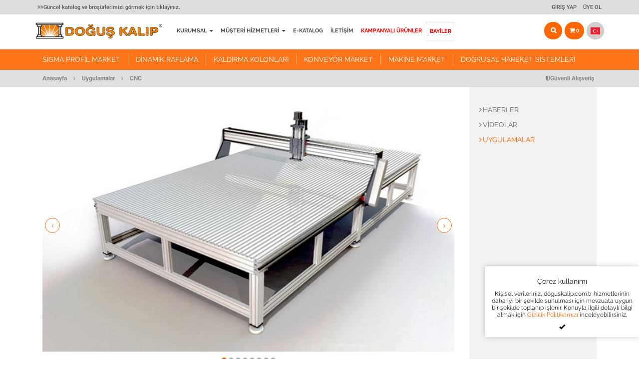

--- FILE ---
content_type: text/html; charset=utf-8
request_url: https://doguskalip.com.tr/uygulamalar/71/cnc
body_size: 109966
content:


<!DOCTYPE html>
<html lang="TR" xmlns="http://www.w3.org/1999/xhtml">

<head id="Head1">
<title>DogusKalip Online</title>
<meta http-equiv="X-UA-Compatible" content="IE=edge" />
<meta http-equiv="content-type" content="text/html; charset=UTF-8" />
<meta name="viewport" content="width=device-width, initial-scale=1" />
<meta name="description" content=" " />
<meta name="keywords" content="sigma profil, alüminyum profil, lineer modül, konveyör, makine, lineer rulman, rulman, profil baðlantý elemanlarý, lineer hareket sistemleri, lineer kýzak, vidalý mil, kremayer diþli, linear motion, conveyor, alu profile, ball screw, lineer hareket sistemleri, pnömatik, alüminyum sigma profil, endüstriyel profil" />
<meta name="author" content="CAWEB" />

    <link href="https://static.doguskalip.com.tr/imgsrv/images/logo.png" rel="icon" type="image/png" />
    <link href="https://static.doguskalip.com.tr/imgsrv/images/favicon.png" rel="icon" type="image/png" />
    <link href="https://static.doguskalip.com.tr/imgsrv/css/rest.min.css" rel="stylesheet" />

    
<link href="https://cdnjs.cloudflare.com/ajax/libs/bootstrap-select/1.6.2/css/bootstrap-select.min.css" rel="stylesheet" type="text/css" />
<link href="https://cdnjs.cloudflare.com/ajax/libs/flag-icon-css/0.8.2/css/flag-icon.min.css" rel="stylesheet" type="text/css" />
    <!--[if lte IE 8]>
        <link href="https://static.doguskalip.com.tr/imgsrv/css/smart-forms-ie8.css"  type="text/css" rel="stylesheet" />
    <![endif]-->
   <link href="https://static.doguskalip.com.tr/imgsrv/css/style.min.css?v5" rel="stylesheet" />

    <script src="https://static.doguskalip.com.tr/imgsrv/js/scripts.min.js" type="text/javascript"></script>
    <script src="https://static.doguskalip.com.tr/imgsrv/js/form.min.js" type="text/javascript"></script>
    <!--[if lte IE 9]>
    <script src="https://static.doguskalip.com.tr/imgsrv/js/form/jquery.placeholder.min.js" type="text/javascript"></script>
    <![endif]-->
    <script src="https://static.doguskalip.com.tr/imgsrv/js/functions.min.js?v5" type="text/javascript"></script>

<!-- Google Tag Manager  
<script>(function(w,d,s,l,i){w[l]=w[l]||[];w[l].push({'gtm.start':
new Date().getTime(),event:'gtm.js'});var f=d.getElementsByTagName(s)[0],
j=d.createElement(s),dl=l!='dataLayer'?'&l='+l:'';j.async=true;j.src=
'https://www.googletagmanager.com/gtm.js?id='+i+dl;f.parentNode.insertBefore(j,f);
})(window,document,'script','dataLayer','GTM-5TWKKBKG');</script>
  End Google Tag Manager -->

    

    <script type="text/javascript">
        function clickButton(e, buttonid) {
            var evt = e ? e : window.event;
            var bt = document.getElementById(buttonid);
            if (bt) {
                if (evt.keyCode == 13) {
                    bt.click();
                    return false;
                }
            }
        }
        function goSearch() {
            if (document.getElementById('txtSearch').value == "") {
                alert("Lütfen bir arama kelimesi giriniz !");
                document.getElementById('txtSearch').focus();
                return false;
            }
        }
        function goSearch2() {
            if (document.getElementById('txtSearch2').value == "") {
                alert("Lütfen bir arama kelimesi giriniz !");
                document.getElementById('txtSearch2').focus();
                return false;
            }
        }
</script>


<!-- Google Analytics -->
<script>
window.ga=window.ga||function(){(ga.q=ga.q||[]).push(arguments)};ga.l=+new Date;
ga('create', 'UA-56547503-1', 'auto');
ga('send', 'pageview');
</script>
<script async src='https://www.google-analytics.com/analytics.js'></script>
<!-- End Google Analytics -->



    <script type="text/javascript" src="https://cdnjs.cloudflare.com/ajax/libs/jquery-cookie/1.4.1/jquery.cookie.min.js"></script>
    <script>
        $(document).ready(function () {
            var cookieValue = $.cookie("sCerez");
            //var cookieValueLB = $.cookie("sCerezLB");
            if (cookieValue != "Ok") {
                $("#dvCookie").show();
                //$("#dvCookie").hide("slow");
            }
            $("#close").click(function () {
                $("#dvCookie").hide("slow");
                $.cookie("sCerez", "Ok", { expires: 99,domain:'.doguskalip.com.tr' })
            });

            //if (cookieValueLB != "Ok") {
            //    $("#dvLB").hide();
			//	$("#dvLB").click(function () {
			//		$("#dvLB").hide("slow");
			//		$.cookie("sCerezLB", "Ok", { expires: 99 })
			//	});
			//
			//	//$(".fancy").eq(0).trigger('click');
            //}
			//    $("#dvLB").hide();

			//$('img').attr('alt', '');
        });
    </script>
    <style>
			.blink_me {
			border: 1px solid #e2e2e2;
			/*  animation: blinker 1s linear infinite;*/
			}

			@keyframes blinker {
			  50% {
				opacity: 0.2;
			  }
			}

			.specLangList,.specLangListUL  {
			background-color: rgb(213, 210, 210);
			}
						
			.language2 .bootstrap-select > .btn {
				width: 35px;
				height: 35px;
				text-align: center;
				line-height: 35px;
				padding: 0;
				outline: none !important;
				border-radius: 30px;
				background-image: unset;
				background-color: #d3cccc;
			}
    </style>
<!-- Google tag (gtag.js) 
<script async src="https://www.googletagmanager.com/gtag/js?id=G-9XQBLVQHLC"></script>
<script>
  window.dataLayer = window.dataLayer || [];
  function gtag(){dataLayer.push(arguments);}
  gtag('js', new Date());

  gtag('config', 'G-9XQBLVQHLC');
</script>
-->


    
    <style>
        table {
            float: left;
            margin-right: 20px;
        }
		
		.owl-carousel .owl-item img {
  display: block;
  /* width: 100%; */
  -webkit-transform-style: preserve-3d;
}



        .owl-stage-outer {
            position: relative;
            overflow: hidden;
            margin-bottom: -30px;
        }

        .productslideuygulama .owl-controls {
            position: relative;
        }

        .productslideuygulama .owl-nav .owl-prev {
            top: -278px !important;
            left: 5px !important;
            background-color: white !important;
            z-index: 999999999999 !important;
            position: relative !important;
            float:left;
        }

        .productslideuygulama .owl-nav .owl-next {
            top: -278px !important;
            right: 5px !important;
            background-color: white !important;
            z-index: 999999999999 !important;
            position: relative !important;
            float:right;
        }
    </style>
</head>
<body >
<!-- Google Tag Manager (noscript) -->
<noscript><iframe src="https://www.googletagmanager.com/ns.html?id=GTM-5TWKKBKG"
height="0" width="0" style="display:none;visibility:hidden"></iframe></noscript>
<!-- End Google Tag Manager (noscript) -->

    <div class="se-pre-con"></div>
    
<form method="post" action="/uygulamalar/71/cnc" id="form1"><div class="aspNetHidden"><input type="hidden" name="__EVENTTARGET" id="__EVENTTARGET" value="" /><input type="hidden" name="__EVENTARGUMENT" id="__EVENTARGUMENT" value="" /><input type="hidden" name="__LASTFOCUS" id="__LASTFOCUS" value="" /><input type="hidden" name="__VIEWSTATE" id="__VIEWSTATE" value="/[base64]/[base64]/[base64]/0YDQtdC00YHRgtCw0LLQu9C10L3RiyDQstC40LTRiyDQsNC70Y7QvNC40L3QuNC10LLRi9GFINC/0YDQvtC80YvRiNC70LXQvdC90YvRhSDQv9GA0L7RhNC40LvQtdC5INC4INC60YDQtdC/0LXQtiDQv9C+INGB0LDQvNGL0Lwg0LLRi9Cz0L7QtNC90YvQvCDRhtC10L3QsNC8LiDQn9C+0YHQtdGC0LjRgtC1INGB0LXQudGH0LDRgSwg0YfRgtC+0LHRiyDQutGD0L/QuNGC0Ywg0L/[base64]/En3J1c2FsIEhhcmVrZXQgU2lzdGVtbGVyaQAcRG/[base64]/[base64]/[base64]/[base64]" />
</div>

<script type="text/javascript">
//<![CDATA[
var theForm = document.forms['form1'];
if (!theForm) {
    theForm = document.form1;
}
function __doPostBack(eventTarget, eventArgument) {
    if (!theForm.onsubmit || (theForm.onsubmit() != false)) {
        theForm.__EVENTTARGET.value = eventTarget;
        theForm.__EVENTARGUMENT.value = eventArgument;
        theForm.submit();
    }
}
//]]>
</script>


	        
<div id="dvLB" style="display:none;width:100%;">

                <!--
<img src="https://www.doguskalip.com.tr/popup.jpg" id="imgLB" class="fancy" style="cursor:pointer;width:100%;" alt="Doğuş Kalıp" />-->

        </div>

        <header>
            <div class="htop">
                <div class="container">
                    <div class="row">
                        <div class="col-sm-12">
                            <ul class="list-unstyled list-inline topmenu">
                                <li><a href="/Dokumanlar/2/e-katalog" title="Katalog Broşürler"><i class="fa fa-angle-double-right"></i><i class="fa fa-angle-double-right"></i>Güncel katalog ve broşürlerimizi görmek için tıklayınız.</a> </li>
                                <li></li>
                            </ul>
                            
<ul id="ulNotLogin" class="list-unstyled list-inline topmenu uppercase2 right">
                                <li><a href="/giris-yap" title="Giriş Yap">Giriş Yap</a></li>
                                <li><a href="/Uye-Ol" title="Üye Ol">Üye Ol</a></li>
                                <li class="dontshow visible-xs-inline-block"><a href="/iletisim" title="İletişim">İletişim</a></li>
                            </ul>
                            
                        </div>

                    </div>
                </div>
            </div>
            <div class="container">
                <div class="headmenu-out">
                    <nav class="navbar">
                        <div class="navbar-header">
                            <a class="navbar-brand" href="/" title="Doğuş Kalıp logo">
                                <img src="https://static.doguskalip.com.tr/imgsrv/images/logo.png" alt="Doğuş Kalıp Logo" />
                            </a>
                        </div>
                        <div class="collapse navbar-collapse" id="headmenu">
                            <ul class="nav navbar-nav hmenu1">
                                <li class="active" style="display:none;">
                                    <a href="/" title="Anasayfa"><i class="fa fa-angle-double-right"></i>Anasayfa</a>
                                </li>

                                
                                <li class="dropdown">
                                    <a class="dropdown-toggle" data-toggle="dropdown" role="button" aria-haspopup="true" aria-expanded="false" href="/" title="Kurumsal"><i class="fa fa-angle-double-right"></i>Kurumsal <span class="caret"></span></a>
                                    <ul class="dropdown-menu">
                                        
                                                <li><a href="/kurumsal/5/hakkimizda">Hakkımızda</a></li>
                                            
                                                <li><a href="/kurumsal/6/misyonumuz">Misyonumuz</a></li>
                                            
                                                <li><a href="/kurumsal/7/vizyonumuz">Vizyonumuz</a></li>
                                            
                                                <li><a href="/kurumsal/14/insan-kaynaklari">İnsan Kaynakları</a></li>
                                            
                                                <li><a href="/kurumsal/8/kalite-politikamiz">Kalite Politikamız</a></li>
                                            
                                                <li><a href="/kurumsal/267/kalite-belgeleri">Kalite Belgeleri</a></li>
                                            
                                                <li><a href="/kurumsal/380/dogus-kariyer">Doğuş Kariyer</a></li>
                                            
                                        <li><a href='/bayi-formu'>Bayilik Başvuru Formu</a></li>
                                        <li><a href='/oneri-sikayet-formu'>Öneri ve Şikayet Formu</a></li>
                                    </ul>
                                </li>

                                <li class="dropdown ">
                                    <a class="dropdown-toggle" data-toggle="dropdown" role="button" aria-haspopup="true" aria-expanded="false" href="/" title="Müşteri Hizmetleri"><i class="fa fa-angle-double-right"></i>Müşteri Hizmetleri <span class="caret"></span></a>
                                    <ul class="dropdown-menu">
                                        
                                                <li><a href="/Musteri-Hizmetleri/9/gizlilik-sozlesmesi">Gizlilik Sözleşmesi</a></li>
                                            
                                                <li><a href="/Musteri-Hizmetleri/10/mesafeli-satis-sozlesmesi">Mesafeli Satış Sözleşmesi</a></li>
                                            
                                                <li><a href="/Musteri-Hizmetleri/11/site-kullanim-sartlari">Site Kullanım Şartları</a></li>
                                            
                                                <li><a href="/Musteri-Hizmetleri/75/uyelik-sozlesmesi">Üyelik Sözleşmesi</a></li>
                                            
                                                <li><a href="/Musteri-Hizmetleri/76/urun-iade-proseduru">Ürün İade Prosedürü</a></li>
                                            
                                        
<li id="liTalepFormu"><a href='/talep-formu'>Talep Formu</a></li>
                                    </ul>
                                </li>

                                <li class="">
                                    <a href="/Dokumanlar/kataloglar/2" title="E-Katalog"><i class="fa fa-angle-double-right"></i>E-Katalog</a>
                                </li>
                                <li class="">
                                    <a href="/iletisim" title="İletişim"><i class="fa fa-angle-double-right"></i>İletişim</a>
                                </li>

                                <li class="">
                                    <a class="kampanya" href="/kampanya" title="Kampanyalı Ürünler"><i class="fa fa-angle-double-right"></i>Kampanyalı Ürünler</a>
                                </li>
                                <li  class="blink_me">
                                    <a class="kampanya" href="https://www.doguskalip.com.tr/Bayiler/211" title='BAYİLER & ŞUBELER'><i class="fa fa-angle-double-right"></i>BAYİLER</a>
                                </li>
                                
                            </ul>

                        </div>
                        <div class="hmenu2">
                            <ul class="list-unstyled">
                                <li class="aramatop hidden-xs">
                                    <div class="aramayap">
                                        <div style="font-family: arial; font-size: 16px !important;">
                                            
<input name="ctl00$txtSearch" type="text" id="txtSearch" style="font-family: arial; font-size: 14px !important;" autocomplete="off" class="gui-input" placeholder="Aradığınız kelimeyi girin..." onkeypress="return clickButton(event,'lnkAra')" />

                                            
<input type="submit" name="ctl00$lnkAra" value="" onclick="return goSearch();" id="lnkAra" class="aramagonder" />
                                        </div>
                                    </div>
                                </li>
                                <li><a href="/sepetim" data-toggle="tooltip" data-placement="bottom" title="Sepet"><i class="fa fa-shopping-cart"></i><small>
                                    0</small></a></li>
                                <li class="language2">
                                    <ul class="list-unstyled">
                                        <li class="language2">
                                            
<select name="ctl00$drLanguageList" onchange="javascript:setTimeout(&#39;__doPostBack(\&#39;ctl00$drLanguageList\&#39;,\&#39;\&#39;)&#39;, 0)" id="drLanguageList" class="selectpicker" data-width="fit">
<option selected="selected" value="TR" data-content="<span class='flag-icon flag-icon-tr'></span>">T&#252;rk&#231;e</option>
<option value="EN" data-content="<span class='flag-icon flag-icon-gb'></span>">English</option>
<option value="RU" data-content="<span class='flag-icon flag-icon-ru'></span>">Rus&#231;a</option>
<option value="ES" data-content="<span class='flag-icon flag-icon-es'></span>">Spain</option>
<option value="DE" data-content="<span class='flag-icon flag-icon-de'></span>">Deutsch</option>
<option value="FR" data-content="<span class='flag-icon flag-icon-fr'></span>">France</option>
<option value="PL" data-content="<span class='flag-icon flag-icon-pl'></span>">Polish</option></select>
                                            
                                        </li>



                                        
<li id="liTurkish" style="display: none;">
                                            
<a id="lnkTurkce" title="Türkçe" data-toggle="tooltip" href="javascript:__doPostBack(&#39;ctl00$lnkTurkce&#39;,&#39;&#39;)"><img src='https://static.doguskalip.com.tr/imgsrv/lang/tr.jpg' style='width: 32px; border: 1px solid black; border-radius: 16px;' alt='Türkçe' /></a>
                                            
                                        </li>
                                        
<li id="liEnglish" style="display: none;">
                                            
<a id="lnkEnglish" title="English" data-toggle="tooltip" href="javascript:__doPostBack(&#39;ctl00$lnkEnglish&#39;,&#39;&#39;)"><img src='https://static.doguskalip.com.tr/imgsrv/lang/en.jpg' style='width: 32px; border: 1px solid black; border-radius: 16px;' alt='English' /></a>
                                            
                                        </li>
                                        
                                        <li></li>
                                    </ul>
                                </li>
                                <li class="collapsehmenu">
                                    <button type="button" class="navbar-toggle collapsed" data-toggle="collapse" data-target=".js-navbar-collapse" aria-expanded="false">
                                        <span class="sr-only">Toggle navigation</span>
                                        <span class="icon-bar"></span>
                                        <span class="icon-bar"></span>
                                        <span class="icon-bar"></span>
                                    </button>
                                </li> 
                                <li class="collapsehmenu sMobile2">
                                    <button type="button" class="navbar-toggle" onclick="goSearchMobile();">
                                       <i class="fa fa-search"></i>
                                    </button>
                                </li> 
                            </ul>
                        </div>
                    </nav>
                </div>
            </div>
            <div class="productmenu-out">
                <div class="productmenu">
                    <div class="container">
                        <nav class="navbar">
                            <div class="collapse navbar-collapse js-navbar-collapse">
                                <ul class="nav navbar-nav hmenu3 kurumsal-menu visible-xs-block">
                                   <li class="active" style="display: none;">
                                      <a href="/" title="Anasayfa"><i class="fa fa-angle-double-right"></i>Anasayfa</a>
                                  </li>

                                  
                                  <li class="dropdown">
                                      <a class="dropdown-toggle" data-toggle="dropdown" role="button" aria-haspopup="true" aria-expanded="false" href="/" title="Kurumsal"><i class="fa fa-angle-double-right"></i>Kurumsal <span class="caret"></span></a>
                                      <ul class="dropdown-menu">
                                          
                                                  <li><a href="/kurumsal/5/hakkimizda">Hakkımızda</a></li>
                                              
                                                  <li><a href="/kurumsal/6/misyonumuz">Misyonumuz</a></li>
                                              
                                                  <li><a href="/kurumsal/7/vizyonumuz">Vizyonumuz</a></li>
                                              
                                                  <li><a href="/kurumsal/14/insan-kaynaklari">İnsan Kaynakları</a></li>
                                              
                                                  <li><a href="/kurumsal/8/kalite-politikamiz">Kalite Politikamız</a></li>
                                              
                                                  <li><a href="/kurumsal/267/kalite-belgeleri">Kalite Belgeleri</a></li>
                                              
                                                  <li><a href="/kurumsal/380/dogus-kariyer">Doğuş Kariyer</a></li>
                                              
                                          <li><a href='/bayi-formu'>Bayilik Başvuru Formu</a></li>
                                          <li><a href='/oneri-sikayet-formu'>Öneri ve Şikayet Formu</a></li>
                                      </ul>
                                  </li>

                                  <li class="dropdown ">
                                      <a class="dropdown-toggle" data-toggle="dropdown" role="button" aria-haspopup="true" aria-expanded="false" href="/" title="Müşteri Hizmetleri"><i class="fa fa-angle-double-right"></i>Müşteri Hizmetleri <span class="caret"></span></a>
                                      <ul class="dropdown-menu">
                                          
                                                  <li><a href="/Musteri-Hizmetleri/9/gizlilik-sozlesmesi">Gizlilik Sözleşmesi</a></li>
                                              
                                                  <li><a href="/Musteri-Hizmetleri/10/mesafeli-satis-sozlesmesi">Mesafeli Satış Sözleşmesi</a></li>
                                              
                                                  <li><a href="/Musteri-Hizmetleri/11/site-kullanim-sartlari">Site Kullanım Şartları</a></li>
                                              
                                                  <li><a href="/Musteri-Hizmetleri/75/uyelik-sozlesmesi">Üyelik Sözleşmesi</a></li>
                                              
                                                  <li><a href="/Musteri-Hizmetleri/76/urun-iade-proseduru">Ürün İade Prosedürü</a></li>
                                              
                                          
<li id="liTalepFormuMobile"><a href='/talep-formu'>Talep Formu</a></li>
                                      </ul>
                                  </li>

                                  <li class="">
                                      <a href="/Dokumanlar/kataloglar/2" title="E-Katalog"><i class="fa fa-angle-double-right"></i>E-Katalog</a>
                                  </li>
                                  <li class="">
                                      <a href="/iletisim" title="İletişim"><i class="fa fa-angle-double-right"></i>İletişim</a>
                                  </li>
                                  <li class="" style="display:none;">
                                      <a class="kampanya" href="/kampanya" title="Kampanyalı Ürünler"><i class="fa fa-angle-double-right"></i>Kampanyalı Ürünler</a>
                                  </li>
                                </ul>
                                <ul class="nav navbar-nav hmenu3">
                                    
                                            <li class="dropdown mega-dropdown" style="">
                                                
<input type="hidden" name="ctl00$rptTopCategoryList$ctl00$hdnCategoryID" id="rptTopCategoryList_hdnCategoryID_0" value="3" />
                                                <a href="#" title="Sigma Profil Market" class="dropdown-toggle" data-toggle="dropdown"  style="" ><i class="fa fa-angle-double-right visible-xs-inline-block"></i>Sigma Profil Market <span class="caret visible-xs-inline-block"></span></a>
                                                <ul class="dropdown-menu mega-dropdown-menu row wrt" style="min-width: 300px;">
                                                    <li class="col-sm-12">
                                                        <ul>
                                                            <li class="dropdown-header">Sigma Profil Market</li>
                                                            
                                                                    <li><a href="/Urunler/9/aluminyum-sigma-profiller" title="Alüminyum Sigma Profiller"><i class="fa fa-angle-double-right"></i>Alüminyum Sigma Profiller</a></li>
                                                                
                                                                    <li><a href="/Urunler/10/baglanti-ekipmanlari" title="Bağlantı Ekipmanları"><i class="fa fa-angle-double-right"></i>Bağlantı Ekipmanları</a></li>
                                                                
                                                                    <li><a href="/Urunler/11/baglanti-aksesuarlari" title="Bağlantı Aksesuarları"><i class="fa fa-angle-double-right"></i>Bağlantı Aksesuarları</a></li>
                                                                
                                                                    <li><a href="/Urunler/224/avadanlik-stantlari" title="Avadanlık Stantları"><i class="fa fa-angle-double-right"></i>Avadanlık Stantları</a></li>
                                                                
                                                                    <li><a href="/Urunler/225/calisma-masalari" title="Çalışma Masaları"><i class="fa fa-angle-double-right"></i>Çalışma Masaları</a></li>
                                                                
                                                                    <li><a href="/Urunler/226/guvenlik-ekipmanlari" title="Güvenlik Ekipmanları"><i class="fa fa-angle-double-right"></i>Güvenlik Ekipmanları</a></li>
                                                                
                                                                    <li><a href="/Urunler/227/tasima-arabalari" title="Taşıma Arabaları"><i class="fa fa-angle-double-right"></i>Taşıma Arabaları</a></li>
                                                                
                                                                    <li><a href="/Urunler/248/makine-kabin-uygulamalari" title="Makine Kabin Uygulamaları"><i class="fa fa-angle-double-right"></i>Makine Kabin Uygulamaları</a></li>
                                                                
                                                                    <li><a href="/Urunler/249/profil-uygulamalari-sase" title="Profil Uygulamaları Şase"><i class="fa fa-angle-double-right"></i>Profil Uygulamaları Şase</a></li>
                                                                
                                                                    <li><a href="/Urunler/250/uretim-hatlari" title="Üretim Hatları"><i class="fa fa-angle-double-right"></i>Üretim Hatları</a></li>
                                                                

                                                        </ul>
                                                    </li>
                                                    <li class="hidden-xs col-sm-8 col-md-9 dontshow">
                                                        <span class="submenulala">
                                                            <img class="width100" src="https://static.doguskalip.com.tr/imgsrv/Upload/Category/636608566101698898.png" alt='Sigma Profil Market' onerror="this.src='https://static.doguskalip.com.tr/imgsrv/images/sub-baglanti.jpg'">
                                                            <span class="subtext">
                                                                <span class="block">
                                                                    <h3>Sigma Profil Market</h3>
                                                                    <p>На нашем сайте представлены виды алюминиевых промышленных профилей и крепеж по самым выгодным ценам. Посетите сейчас, чтобы купить профили и аксессуары от производителей в Турции.</p>
                                                                    <a href="/Urunler/3/sigma-profil-market" title="İncele"><i class="fa fa-angle-double-right"></i>İncele</a>
                                                                </span>
                                                            </span>
                                                        </span>

                                                    </li>
                                                    
                                                </ul>
                                            </li>
                                        
                                            <li class="dropdown mega-dropdown" style="">
                                                
<input type="hidden" name="ctl00$rptTopCategoryList$ctl01$hdnCategoryID" id="rptTopCategoryList_hdnCategoryID_1" value="237" />
                                                <a href="#" title="Dinamik Raflama" class="dropdown-toggle" data-toggle="dropdown"  style="" ><i class="fa fa-angle-double-right visible-xs-inline-block"></i>Dinamik Raflama <span class="caret visible-xs-inline-block"></span></a>
                                                <ul class="dropdown-menu mega-dropdown-menu row wrt" style="min-width: 300px;">
                                                    <li class="col-sm-12">
                                                        <ul>
                                                            <li class="dropdown-header">Dinamik Raflama</li>
                                                            
                                                                    <li><a href="/Urunler/238/aluminyum-profiller" title="Alüminyum Profiller"><i class="fa fa-angle-double-right"></i>Alüminyum Profiller</a></li>
                                                                
                                                                    <li><a href="/Urunler/239/baglanti-elemanlari" title="Bağlantı Elemanları"><i class="fa fa-angle-double-right"></i>Bağlantı Elemanları</a></li>
                                                                
                                                                    <li><a href="/Urunler/240/baglanti-aksesuarlari" title="Bağlantı Aksesuarları"><i class="fa fa-angle-double-right"></i>Bağlantı Aksesuarları</a></li>
                                                                
                                                                    <li><a href="/Urunler/217/makarali-raylar" title="Makaralı Raylar"><i class="fa fa-angle-double-right"></i>Makaralı Raylar</a></li>
                                                                

                                                        </ul>
                                                    </li>
                                                    <li class="hidden-xs col-sm-8 col-md-9 dontshow">
                                                        <span class="submenulala">
                                                            <img class="width100" src="https://static.doguskalip.com.tr/imgsrv/Upload/Category/638657369944186740.jpg" alt='Dinamik Raflama' onerror="this.src='https://static.doguskalip.com.tr/imgsrv/images/sub-baglanti.jpg'">
                                                            <span class="subtext">
                                                                <span class="block">
                                                                    <h3>Dinamik Raflama</h3>
                                                                    <p></p>
                                                                    <a href="/Urunler/237/dinamik-raflama" title="İncele"><i class="fa fa-angle-double-right"></i>İncele</a>
                                                                </span>
                                                            </span>
                                                        </span>

                                                    </li>
                                                    
                                                </ul>
                                            </li>
                                        
                                            <li class="dropdown mega-dropdown" style="">
                                                
<input type="hidden" name="ctl00$rptTopCategoryList$ctl02$hdnCategoryID" id="rptTopCategoryList_hdnCategoryID_2" value="251" />
                                                <a href="#" title="Kaldırma Kolonları" class="dropdown-toggle" data-toggle="dropdown"  style="" ><i class="fa fa-angle-double-right visible-xs-inline-block"></i>Kaldırma Kolonları <span class="caret visible-xs-inline-block"></span></a>
                                                <ul class="dropdown-menu mega-dropdown-menu row wrt" style="min-width: 300px;">
                                                    <li class="col-sm-12">
                                                        <ul>
                                                            <li class="dropdown-header">Kaldırma Kolonları</li>
                                                            
                                                                    <li><a href="/Urunler/252/kaldirma-kolonlari" title="Kaldırma Kolonları"><i class="fa fa-angle-double-right"></i>Kaldırma Kolonları</a></li>
                                                                
                                                                    <li><a href="/Urunler/171/lineer-aktuatorler" title="Lineer Aktüatörler"><i class="fa fa-angle-double-right"></i>Lineer Aktüatörler</a></li>
                                                                

                                                        </ul>
                                                    </li>
                                                    <li class="hidden-xs col-sm-8 col-md-9 dontshow">
                                                        <span class="submenulala">
                                                            <img class="width100" src="https://static.doguskalip.com.tr/imgsrv/Upload/Category/639026011248120429.jpg" alt='Kaldırma Kolonları' onerror="this.src='https://static.doguskalip.com.tr/imgsrv/images/sub-baglanti.jpg'">
                                                            <span class="subtext">
                                                                <span class="block">
                                                                    <h3>Kaldırma Kolonları</h3>
                                                                    <p></p>
                                                                    <a href="/Urunler/251/kaldirma-kolonlari" title="İncele"><i class="fa fa-angle-double-right"></i>İncele</a>
                                                                </span>
                                                            </span>
                                                        </span>

                                                    </li>
                                                    
                                                </ul>
                                            </li>
                                        
                                            <li class="dropdown mega-dropdown" style="">
                                                
<input type="hidden" name="ctl00$rptTopCategoryList$ctl03$hdnCategoryID" id="rptTopCategoryList_hdnCategoryID_3" value="4" />
                                                <a href="#" title="Konveyör Market" class="dropdown-toggle" data-toggle="dropdown"  style="" ><i class="fa fa-angle-double-right visible-xs-inline-block"></i>Konveyör Market <span class="caret visible-xs-inline-block"></span></a>
                                                <ul class="dropdown-menu mega-dropdown-menu row wrt" style="min-width: 300px;">
                                                    <li class="col-sm-12">
                                                        <ul>
                                                            <li class="dropdown-header">Konveyör Market</li>
                                                            
                                                                    <li><a href="/Urunler/12/konveyor-sistemleri" title="Konveyör Sistemleri"><i class="fa fa-angle-double-right"></i>Konveyör Sistemleri</a></li>
                                                                
                                                                    <li><a href="/Urunler/13/konveyor-ekipmanlari" title="Konveyör Ekipmanları"><i class="fa fa-angle-double-right"></i>Konveyör Ekipmanları</a></li>
                                                                

                                                        </ul>
                                                    </li>
                                                    <li class="hidden-xs col-sm-8 col-md-9 dontshow">
                                                        <span class="submenulala">
                                                            <img class="width100" src="https://static.doguskalip.com.tr/imgsrv/Upload/Category/636608741738206780.png" alt='Konveyör Market' onerror="this.src='https://static.doguskalip.com.tr/imgsrv/images/sub-baglanti.jpg'">
                                                            <span class="subtext">
                                                                <span class="block">
                                                                    <h3>Konveyör Market</h3>
                                                                    <p></p>
                                                                    <a href="/Urunler/4/konveyor-market" title="İncele"><i class="fa fa-angle-double-right"></i>İncele</a>
                                                                </span>
                                                            </span>
                                                        </span>

                                                    </li>
                                                    
                                                </ul>
                                            </li>
                                        
                                            <li class="dropdown mega-dropdown" style="">
                                                
<input type="hidden" name="ctl00$rptTopCategoryList$ctl04$hdnCategoryID" id="rptTopCategoryList_hdnCategoryID_4" value="7" />
                                                <a href="#" title="Makine Market" class="dropdown-toggle" data-toggle="dropdown"  style="" ><i class="fa fa-angle-double-right visible-xs-inline-block"></i>Makine Market <span class="caret visible-xs-inline-block"></span></a>
                                                <ul class="dropdown-menu mega-dropdown-menu row wrt" style="min-width: 300px;">
                                                    <li class="col-sm-12">
                                                        <ul>
                                                            <li class="dropdown-header">Makine Market</li>
                                                            
                                                                    <li><a href="/Urunler/246/reduktorler" title="Redüktörler"><i class="fa fa-angle-double-right"></i>Redüktörler</a></li>
                                                                
                                                                    <li><a href="/Urunler/29/lineer-raylar-ve-arabalar" title="Lineer Raylar ve Arabalar"><i class="fa fa-angle-double-right"></i>Lineer Raylar ve Arabalar</a></li>
                                                                
                                                                    <li><a href="/Urunler/30/vidali-miller-ve-somunlari" title="Vidalı Miller ve Somunları"><i class="fa fa-angle-double-right"></i>Vidalı Miller ve Somunları</a></li>
                                                                
                                                                    <li><a href="/Urunler/31/kremayer-ve-pinyon-disliler" title="Kremayer ve Pinyon Dişliler"><i class="fa fa-angle-double-right"></i>Kremayer ve Pinyon Dişliler</a></li>
                                                                
                                                                    <li><a href="/Urunler/34/induksiyonlu-miller" title="İndüksiyonlu Miller"><i class="fa fa-angle-double-right"></i>İndüksiyonlu Miller</a></li>
                                                                
                                                                    <li><a href="/Urunler/32/alt-destekli-miller" title="Alt Destekli Miller"><i class="fa fa-angle-double-right"></i>Alt Destekli Miller</a></li>
                                                                
                                                                    <li><a href="/Urunler/33/lineer-rulmanlar" title="Lineer Rulmanlar"><i class="fa fa-angle-double-right"></i>Lineer Rulmanlar</a></li>
                                                                
                                                                    <li><a href="/Urunler/39/yataklama-rulmanlari" title="Yataklama Rulmanları"><i class="fa fa-angle-double-right"></i>Yataklama Rulmanları</a></li>
                                                                
                                                                    <li><a href="/Urunler/38/mil-ucu-baglanti-parcalari" title="Mil Ucu Bağlantı Parçaları"><i class="fa fa-angle-double-right"></i>Mil Ucu Bağlantı Parçaları</a></li>
                                                                
                                                                    <li><a href="/Urunler/154/yatakli-rulmanlar" title="Yataklı Rulmanlar"><i class="fa fa-angle-double-right"></i>Yataklı Rulmanlar</a></li>
                                                                
                                                                    <li><a href="/Urunler/230/bilyali-masaustu-tasiyicilar" title="Bilyalı Masaüstü Taşıyıcılar"><i class="fa fa-angle-double-right"></i>Bilyalı Masaüstü Taşıyıcılar</a></li>
                                                                
                                                                    <li><a href="/Urunler/37/vidali-mil-ucu-yataklari" title="Vidalı Mil Ucu Yatakları"><i class="fa fa-angle-double-right"></i>Vidalı Mil Ucu Yatakları</a></li>
                                                                
                                                                    <li><a href="/Urunler/41/vidali-mil-somun-govdeleri" title="Vidalı Mil Somun Gövdeleri"><i class="fa fa-angle-double-right"></i>Vidalı Mil Somun Gövdeleri</a></li>
                                                                
                                                                    <li><a href="/Urunler/35/kaplinler" title="Kaplinler"><i class="fa fa-angle-double-right"></i>Kaplinler</a></li>
                                                                
                                                                    <li><a href="/Urunler/187/hiz-ayar-panolari" title="Hız Ayar panoları"><i class="fa fa-angle-double-right"></i>Hız Ayar panoları</a></li>
                                                                
                                                                    <li><a href="/Urunler/222/otomasyon-panosu" title="Otomasyon Panosu"><i class="fa fa-angle-double-right"></i>Otomasyon Panosu</a></li>
                                                                
                                                                    <li><a href="/Urunler/189/motorlar-ve-suruculer" title="Motorlar ve Sürücüler"><i class="fa fa-angle-double-right"></i>Motorlar ve Sürücüler</a></li>
                                                                

                                                        </ul>
                                                    </li>
                                                    <li class="hidden-xs col-sm-8 col-md-9 dontshow">
                                                        <span class="submenulala">
                                                            <img class="width100" src="https://static.doguskalip.com.tr/imgsrv/Upload/Category/636651064406203437.jpg" alt='Makine Market' onerror="this.src='https://static.doguskalip.com.tr/imgsrv/images/sub-baglanti.jpg'">
                                                            <span class="subtext">
                                                                <span class="block">
                                                                    <h3>Makine Market</h3>
                                                                    <p></p>
                                                                    <a href="/Urunler/7/makine-market" title="İncele"><i class="fa fa-angle-double-right"></i>İncele</a>
                                                                </span>
                                                            </span>
                                                        </span>

                                                    </li>
                                                    
                                                </ul>
                                            </li>
                                        
                                            <li class="dropdown mega-dropdown" style="">
                                                
<input type="hidden" name="ctl00$rptTopCategoryList$ctl05$hdnCategoryID" id="rptTopCategoryList_hdnCategoryID_5" value="5" />
                                                <a href="#" title="Doğrusal Hareket Sistemleri" class="dropdown-toggle" data-toggle="dropdown"  style="" ><i class="fa fa-angle-double-right visible-xs-inline-block"></i>Doğrusal Hareket Sistemleri <span class="caret visible-xs-inline-block"></span></a>
                                                <ul class="dropdown-menu mega-dropdown-menu row wrt" style="min-width: 300px;">
                                                    <li class="col-sm-12">
                                                        <ul>
                                                            <li class="dropdown-header">Doğrusal Hareket Sistemleri</li>
                                                            
                                                                    <li><a href="/Urunler/14/vidali-mil-tahrikli-modul-sistemleri" title="Vidalı Mil Tahrikli Modül Sistemleri"><i class="fa fa-angle-double-right"></i>Vidalı Mil Tahrikli Modül Sistemleri</a></li>
                                                                
                                                                    <li><a href="/Urunler/20/triger-kayis-tahrikli-modul-sistemleri" title="Triger Kayış Tahrikli Modül Sistemleri"><i class="fa fa-angle-double-right"></i>Triger Kayış Tahrikli Modül Sistemleri</a></li>
                                                                
                                                                    <li><a href="/Urunler/21/kremayer-tahrikli-modul-sistemleri" title="Kremayer Tahrikli Modül Sistemleri"><i class="fa fa-angle-double-right"></i>Kremayer Tahrikli Modül Sistemleri</a></li>
                                                                
                                                                    <li><a href="/Urunler/22/manuel-yataklama-sistemleri" title="Manuel Yataklama Sistemleri "><i class="fa fa-angle-double-right"></i>Manuel Yataklama Sistemleri </a></li>
                                                                
                                                                    <li><a href="/Urunler/27/yataklama-aksesuarlari" title="Yataklama Aksesuarları"><i class="fa fa-angle-double-right"></i>Yataklama Aksesuarları</a></li>
                                                                
                                                                    <li><a href="/Urunler/42/motor--reduktor-baglanti-flanslari" title="Motor & Redüktör Bağlantı Flanşları "><i class="fa fa-angle-double-right"></i>Motor & Redüktör Bağlantı Flanşları </a></li>
                                                                
                                                                    <li><a href="/Urunler/8/cnc-routerlar" title="CNC Routerlar"><i class="fa fa-angle-double-right"></i>CNC Routerlar</a></li>
                                                                
                                                                    <li><a href="/Urunler/6/robotik-sistem" title="Robotik Sistem"><i class="fa fa-angle-double-right"></i>Robotik Sistem</a></li>
                                                                

                                                        </ul>
                                                    </li>
                                                    <li class="hidden-xs col-sm-8 col-md-9 dontshow">
                                                        <span class="submenulala">
                                                            <img class="width100" src="https://static.doguskalip.com.tr/imgsrv/Upload/Category/636608766404034104.png" alt='Doğrusal Hareket Sistemleri' onerror="this.src='https://static.doguskalip.com.tr/imgsrv/images/sub-baglanti.jpg'">
                                                            <span class="subtext">
                                                                <span class="block">
                                                                    <h3>Doğrusal Hareket Sistemleri</h3>
                                                                    <p>Lineer hareket sistemleri modül çeşitleri en uygun fiyat ve indirimlerle online satış sitemizde. Doğrusal hareket sistemleri üreticisi Doğuş Kalıp ürünlerini satın almak için hemen ziyaret edin!</p>
                                                                    <a href="/Urunler/5/dogrusal-hareket-sistemleri" title="İncele"><i class="fa fa-angle-double-right"></i>İncele</a>
                                                                </span>
                                                            </span>
                                                        </span>

                                                    </li>
                                                    
                                                </ul>
                                            </li>
                                        

                                </ul>

                                <ul class="nav navbar-nav navbar-right hmenu3" style="display: none;">
                                    <li class="">
                                       <!--<a href="/firsat" title="Fırsat"><i class="fa fa-angle-double-right"></i>Fırsat</a>-->
                                    </li>
                                </ul>

                            </div>
                        </nav>
                    </div>
                </div>
            </div>
        </header>
        <div>
            
    <div class="bread">
        <div class="container">
            <div class="col-sm-6">
                <ul class="list-unstyled list-inline bread-list">
                    <li><a href="/" title="Anasayfa">Anasayfa</a></li>
                    <li><i class="fa fa-angle-right"></i></li>
                    <li><a href="/uygulamalar" title="Uygulamalar">Uygulamalar</a></li>
                    <li><i class="fa fa-angle-right"></i></li>
                    <li>
                        CNC</li>
                </ul>
            </div>
            <div class="hidden-xs col-sm-6 text-right">
                <ul class="list-unstyled list-inline">
                    <li><i class="fa fa-shield"></i>Güvenli Alışveriş</li>
                </ul>
            </div>
        </div>
    </div>
    <div class="content sayfalar">
        <div class="container">
            <div class="col-sm-push-8 col-sm-4 col-md-push-9 col-md-3">
                <button type="button" class="collapsed ekmenu navbar-toggle" data-toggle="collapse" data-target="#submenu" aria-expanded="false">
                    Uygulamalar <i class="fa fa-angle-down"></i>
                </button>
                <div class="collapse navbar-collapse" id="submenu">
                    <div class="submenu hesabim-menu fix">
                        <ul class="list-unstyled">
                            <li>
                                <a href="/haberler" title="HABERLER"><i class="fa fa-angle-right"></i>HABERLER</a> </li>
                            <li><a href="/Videolar" title="VİDEOLAR"><i class="fa fa-angle-right"></i>VİDEOLAR</a></li>
                            <li class="active"><a href="/uygulamalar" title="Uygulamalar"><i class="fa fa-angle-right"></i>Uygulamalar</a></li>
                            
                            <li class="dummy"></li>
                        </ul>
                    </div>
                </div>
            </div>
            <div class="col-sm-pull-4 col-sm-8 col-md-pull-3 col-md-9 paddingua30 fix">
                
<div id="ContentPlaceHolder1_dvSlider" class="productslideuygulama owl-carousel" style="border: none;">
                    
                            <div class="item">
                                <img style="display: inline-block;     max-width: auto;      height: 500px!important;     margin-bottom: 30px;" src="https://static.doguskalip.com.tr/imgsrv/Upload/banners/b447c698-3dae-40f9-bf2b-7e0b76fb3fef.jpg" alt="" />
								<div style="    position: absolute;bottom: 6px;"></div>
                            </div>
                        
                            <div class="item">
                                <img style="display: inline-block;     max-width: auto;      height: 500px!important;     margin-bottom: 30px;" src="https://static.doguskalip.com.tr/imgsrv/Upload/banners/cb050161-10ae-4004-b7fe-8f5206cd2604.jpg" alt="" />
								<div style="    position: absolute;bottom: 6px;"></div>
                            </div>
                        
                            <div class="item">
                                <img style="display: inline-block;     max-width: auto;      height: 500px!important;     margin-bottom: 30px;" src="https://static.doguskalip.com.tr/imgsrv/Upload/banners/28c50a04-0d76-42bb-9d4d-d6be84192166.jpg" alt="" />
								<div style="    position: absolute;bottom: 6px;"></div>
                            </div>
                        
                            <div class="item">
                                <img style="display: inline-block;     max-width: auto;      height: 500px!important;     margin-bottom: 30px;" src="https://static.doguskalip.com.tr/imgsrv/Upload/banners/267e7934-6b50-4548-95ff-8c7b0fc21e64.jpg" alt="" />
								<div style="    position: absolute;bottom: 6px;"></div>
                            </div>
                        
                            <div class="item">
                                <img style="display: inline-block;     max-width: auto;      height: 500px!important;     margin-bottom: 30px;" src="https://static.doguskalip.com.tr/imgsrv/Upload/banners/b9703ac9-0efb-43ce-9dad-febe0c227170.jpg" alt="" />
								<div style="    position: absolute;bottom: 6px;"></div>
                            </div>
                        
                            <div class="item">
                                <img style="display: inline-block;     max-width: auto;      height: 500px!important;     margin-bottom: 30px;" src="https://static.doguskalip.com.tr/imgsrv/Upload/banners/1e773258-78f4-46d4-baf9-65fa65943e39.jpg" alt="" />
								<div style="    position: absolute;bottom: 6px;"></div>
                            </div>
                        
                            <div class="item">
                                <img style="display: inline-block;     max-width: auto;      height: 500px!important;     margin-bottom: 30px;" src="https://static.doguskalip.com.tr/imgsrv/Upload/banners/bbba15b3-b3cd-4dbf-b600-219b8e78b62d.jpg" alt="" />
								<div style="    position: absolute;bottom: 6px;"></div>
                            </div>
                        
                            <div class="item">
                                <img style="display: inline-block;     max-width: auto;      height: 500px!important;     margin-bottom: 30px;" src="https://static.doguskalip.com.tr/imgsrv/Upload/banners/8cf11f24-ca1b-4921-a3f7-43a379307299.jpg" alt="" />
								<div style="    position: absolute;bottom: 6px;"></div>
                            </div>
                        

                </div>
                <div class="title2">
                    <h1>
                        CNC</h1>
                </div>
                <div class="row">
                    <div class="col-sm-12">
                        <div class="row">
                            
                            
<p id="ContentPlaceHolder1_pVideoDetails"><br/></p>
                        </div>
                    </div>
                </div>
            </div>

        </div>
    </div>


        </div>
        <div class="home-bottom-buttons" style="display: none;">
            <div class="container text-center">
                <ul class="list-unstyled">
                    <li><a href="#" title="Katalog ve Broşür"><i class="fa fa-file-pdf-o"></i><span>Katalog ve Broşür</span></a></li>
                    <li><a href="#" title="Fiyat Listesi"><i class="fa fa-turkish-lira"></i><span>Fiyat Listesi</span></a></li>
                    <li><a href="#" title="Müşteri Hizmetleri"><i class="fa fa-question-circle-o"></i><span>Müşteri Hizmetleri</span></a></li>
                </ul>
            </div>
        </div>


        <footer>
            <div class="location" style="background-color: white; border-top: 1px solid black; color: black;">
                <div class="container">
									    <div class="location-slide-out">
                            <div class="location-slide owl-carousel">
                                
                                        <div class="item">
                                            <a href="/iletisim/63" class="location-block" style="color:black;">
                                                <h2>Genel Merkez </h2>
                                                <span>Mahmutbey Mah. 2622 Sk. No: 4/1&nbsp;Bağcılar -&nbsp;İstanbul&nbsp;</span>
                                                <span>Tel: &nbsp;0212 480 08 28
</span>
                                            </a>
                                        </div>
                                    
                                        <div class="item">
                                            <a href="/iletisim/58" class="location-block" style="color:black;">
                                                <h2>Gebze Şube</h2>
                                                <span>Gaziler Mah. İbrahim Ağa Cad. No: 273/1 Gebze, Kocaeli&nbsp; </span>
                                                <span>Tel: &nbsp;0262 643 60 40
</span>
                                            </a>
                                        </div>
                                    
                                        <div class="item">
                                            <a href="/iletisim/59" class="location-block" style="color:black;">
                                                <h2>Hadımköy Şube</h2>
                                                <span>Ak&ccedil;aburgaz Mah. Alkop San.Sitesi 1592 Sok. A11 Blok. No:9-10 Esenyurt, İstanbul </span>
                                                <span>Tel: &nbsp;0212 858 11 13
</span>
                                            </a>
                                        </div>
                                    
                                        <div class="item">
                                            <a href="/iletisim/61" class="location-block" style="color:black;">
                                                <h2>İkitelli Şube</h2>
                                                <span>İkitelli Org. San. B&ouml;l. Eskoop San. Sit. C2 Blok No:48 Başakşehir, İstanbul </span>
                                                <span>Tel: &nbsp;0212 549 24 06
</span>
                                            </a>
                                        </div>
                                    
                                        <div class="item">
                                            <a href="/iletisim/60" class="location-block" style="color:black;">
                                                <h2>İmes Şube</h2>
                                                <span>İmes Sanayi Sitesi C Blok 304. Sok. No:1 Yukarı Dudullu, &Uuml;mraniye, İstanbul </span>
                                                <span>Tel: &nbsp;0216 540 11 23
</span>
                                            </a>
                                        </div>
                                    
                                        <div class="item">
                                            <a href="/iletisim/62" class="location-block" style="color:black;">
                                                <h2>İzmir Şube</h2>
                                                <span>Karacaoğlan Mah. 6169 Sok. No: 7-A Işıkkent, Bornova, İzmir </span>
                                                <span>Tel: &nbsp;0232 472 24 61
</span>
                                            </a>
                                        </div>
                                    
                                        <div class="item">
                                            <a href="/iletisim/80" class="location-block" style="color:black;">
                                                <h2>Bursa Şube</h2>
                                                <span>&Uuml;&ccedil;evler Mah. 78. Sokak (220) Akva Ticaret Merkezi No:2/A&nbsp;Nil&uuml;fer, Bursa </span>
                                                <span>Tel: &nbsp;0224 441 42 16&nbsp;
</span>
                                            </a>
                                        </div>
                                    
                            </div>
                        </div>
                    <div class=" col-sm-offset-3 col-sm-6 text-center">

                        <div class="ziyaret">
                            <div class="title4">
                                <h2>Dünyada Doğuş Kalıp</h2>
                            </div>
                            <p class="top10" style="font-weight: 500;">Dünya çapındaki distribütör ve bayilerimizi görmek için lütfen size en yakın lokasyonu seçiniz.</p>
                            <div class="col-sm-offset-3 col-sm-6 top10">
                                <div class="smart-forms">
                                    <div id="smart-form">
                                        <label class="field select locations-all">
                                            
<select name="ctl00$drBayiList" onchange="javascript:setTimeout(&#39;__doPostBack(\&#39;ctl00$drBayiList\&#39;,\&#39;\&#39;)&#39;, 0)" id="drBayiList">
<option selected="selected" value="-1">T&#220;M LOKASYONLAR</option>
<option value="211">T&#252;rkiye</option>
<option value="54">Almanya</option>
<option value="17">Bosna Hersek</option>
<option value="22">Bulgaristan</option>
<option value="53">&#199;ek Cumhuriyeti</option>
<option value="127">Litvanya</option>
<option value="179">Romanya</option>
<option value="180">Rusya Federasyonu</option>
<option value="209">Tunus</option>
<option value="85">Yunanistan</option></select>
                                            <i class="arrow"></i>
                                        </label>
                                    </div>
                                </div>
                            </div>
                        </div>
                    </div>

                </div>

            </div>
            <div class="footertop">
                <div class="container">
                    <div class="col-sm-3 col-md-3">
                        <a class="footer-logo" href="/" title="Doğuş Kalıp logo">
                            <img src="https://static.doguskalip.com.tr/imgsrv/images/logo-f.png" alt="Doğuş Kalıp Logo" />
                        </a>
                        <br />
                        <ul class="list-unstyled social-media">
						
                            <li><a href="https://www.youtube.com/c/doguskaliptv" title="Youtube kanalımızı takip edin" target="_blank"><i class="fa fa-youtube"></i></a></li>
                            <li><a href="https://www.instagram.com/dogus_kalip/" title="Bizi instagram'da takip edin" target="_blank"><i class="fa fa-instagram"></i></a></li>
                            <li><a href="https://www.facebook.com/doguskalip/" title="Bizi Facebook'ta takip edin" target="_blank"><i class="fa fa-facebook"></i></a></li>
                            <li><a href="https://twitter.com/Doguskalipcomtr" title="Bizi Twitter'da takip edin" target="_blank"><i class="fa fa-twitter"></i></a></li>
                            <li><a href="https://www.linkedin.com/company/doguskalip" title="Bizi linkedin'de takip edin" target="_blank"><i class="fa fa-linkedin"></i></a></li>
                        </ul>
						<br/>
						<a href="tel:02124470828"><img src="https://static.doguskalip.com.tr/imgsrv/musterihizmetleri.png"/></a>
                    </div>
                    <div class="col-sm-9 col-md-9">
                        <div class="row">
                            <div class="col-xs-6 col-sm-6 col-md-3">
                                <div class="ftitle">
                                    <h5>Kurumsal</h5>
                                </div>
                                <div class="fblock">
                                    <ul class="list-unstyled fmenu">
                                        
                                                <li class="">
                                                    <a href="/kurumsal/5/hakkimizda" title="Hakkımızda"><i class="fa fa-angle-double-right"></i>Hakkımızda</a>
                                                </li>
                                            
                                                <li class="">
                                                    <a href="/kurumsal/6/misyonumuz" title="Misyonumuz"><i class="fa fa-angle-double-right"></i>Misyonumuz</a>
                                                </li>
                                            
                                                <li class="">
                                                    <a href="/kurumsal/7/vizyonumuz" title="Vizyonumuz"><i class="fa fa-angle-double-right"></i>Vizyonumuz</a>
                                                </li>
                                            
                                                <li class="">
                                                    <a href="/kurumsal/14/insan-kaynaklari" title="İnsan Kaynakları"><i class="fa fa-angle-double-right"></i>İnsan Kaynakları</a>
                                                </li>
                                            
                                                <li class="">
                                                    <a href="/kurumsal/8/kalite-politikamiz" title="Kalite Politikamız"><i class="fa fa-angle-double-right"></i>Kalite Politikamız</a>
                                                </li>
                                            
                                                <li class="">
                                                    <a href="/kurumsal/267/kalite-belgeleri" title="Kalite Belgeleri"><i class="fa fa-angle-double-right"></i>Kalite Belgeleri</a>
                                                </li>
                                            
                                                <li class="">
                                                    <a href="/kurumsal/380/dogus-kariyer" title="Doğuş Kariyer"><i class="fa fa-angle-double-right"></i>Doğuş Kariyer</a>
                                                </li>
                                            
                                        <li><a href='/bayi-formu'><i class="fa fa-angle-double-right"></i>Bayilik Başvuru Formu</a></li>
                                    </ul>
                                </div>
                            </div>
                            <div class="col-xs-6 col-sm-6 col-md-3">
                                <div class="ftitle">
                                    <h5>Ürünler</h5>
                                </div>
                                <div class="fblock">
                                    <ul class="list-unstyled fmenu">
                                        
                                                <li class="">
                                                    <a href="/Urunler/3/sigma-profil-market" title="Sigma Profil Market"><i class="fa fa-angle-double-right"></i>Sigma Profil Market</a>
                                                </li>
                                            
                                                <li class="">
                                                    <a href="/Urunler/237/dinamik-raflama" title="Dinamik Raflama"><i class="fa fa-angle-double-right"></i>Dinamik Raflama</a>
                                                </li>
                                            
                                                <li class="">
                                                    <a href="/Urunler/251/kaldirma-kolonlari" title="Kaldırma Kolonları"><i class="fa fa-angle-double-right"></i>Kaldırma Kolonları</a>
                                                </li>
                                            
                                                <li class="">
                                                    <a href="/Urunler/4/konveyor-market" title="Konveyör Market"><i class="fa fa-angle-double-right"></i>Konveyör Market</a>
                                                </li>
                                            
                                                <li class="">
                                                    <a href="/Urunler/7/makine-market" title="Makine Market"><i class="fa fa-angle-double-right"></i>Makine Market</a>
                                                </li>
                                            
                                                <li class="">
                                                    <a href="/Urunler/5/dogrusal-hareket-sistemleri" title="Doğrusal Hareket Sistemleri"><i class="fa fa-angle-double-right"></i>Doğrusal Hareket Sistemleri</a>
                                                </li>
                                            
										 <li>&nbsp;&nbsp;&nbsp;</li>
                                    </ul>
                                </div>
                            </div>
                            <div class="col-xs-6 col-sm-6 col-md-3">
                                <div class="ftitle">
                                    <h5>Müşteri Hizmetleri</h5>
                                </div>
                                <div class="fblock">
                                    <ul class="list-unstyled fmenu">
                                        <li class="">
                                            <a href="/uye-kayit" title="Üye Kayıt"><i class="fa fa-angle-double-right"></i>Üye Kayıt</a>
                                        </li>
                                        <li class="">
                                            <a href="/giris-yap" title="Giriş Yap"><i class="fa fa-angle-double-right"></i>Giriş Yap</a>
                                        </li>
                                        
                                                <li class="">
                                                    <a href="/Musteri-Hizmetleri/9/gizlilik-sozlesmesi" title="Gizlilik Sözleşmesi"><i class="fa fa-angle-double-right"></i>Gizlilik Sözleşmesi</a>
                                                </li>
                                            
                                                <li class="">
                                                    <a href="/Musteri-Hizmetleri/10/mesafeli-satis-sozlesmesi" title="Mesafeli Satış Sözleşmesi"><i class="fa fa-angle-double-right"></i>Mesafeli Satış Sözleşmesi</a>
                                                </li>
                                            
                                                <li class="">
                                                    <a href="/Musteri-Hizmetleri/11/site-kullanim-sartlari" title="Site Kullanım Şartları"><i class="fa fa-angle-double-right"></i>Site Kullanım Şartları</a>
                                                </li>
                                            
                                                <li class="">
                                                    <a href="/Musteri-Hizmetleri/75/uyelik-sozlesmesi" title="Üyelik Sözleşmesi"><i class="fa fa-angle-double-right"></i>Üyelik Sözleşmesi</a>
                                                </li>
                                            
                                                <li class="">
                                                    <a href="/Musteri-Hizmetleri/76/urun-iade-proseduru" title="Ürün İade Prosedürü"><i class="fa fa-angle-double-right"></i>Ürün İade Prosedürü</a>
                                                </li>
                                            


                                    </ul>
                                </div>
                            </div>
                            <div class="col-xs-6 col-sm-6 col-md-3">
                                <div class="ftitle">
                                    <h5>Uygulamalar</h5>
                                </div>
                                <div class="fblock">
                                    <ul class="list-unstyled fmenu">
                                        
                                                <li class="">
                                                    <a href="/uygulamalar/1320/dinamik-raflama" title="Dinamik Raflama"><i class="fa fa-angle-double-right"></i>Dinamik Raflama</a>
                                                </li>
                                            
                                                <li class="">
                                                    <a href="/uygulamalar/97/uretim-hatlari" title="Üretim Hatları"><i class="fa fa-angle-double-right"></i>Üretim Hatları</a>
                                                </li>
                                            
                                                <li class="">
                                                    <a href="/uygulamalar/98/makine-kabin-uygulamalari" title="Makine Kabin Uygulamaları"><i class="fa fa-angle-double-right"></i>Makine Kabin Uygulamaları</a>
                                                </li>
                                            
                                                <li class="">
                                                    <a href="/uygulamalar/100/dogrusal-hareket-sistemleri" title="Doğrusal Hareket Sistemleri"><i class="fa fa-angle-double-right"></i>Doğrusal Hareket Sistemleri</a>
                                                </li>
                                            
                                                <li class="">
                                                    <a href="/uygulamalar/99/konveyor-sistemleri" title="Konveyör Sistemleri"><i class="fa fa-angle-double-right"></i>Konveyör Sistemleri</a>
                                                </li>
                                            
                                                <li class="">
                                                    <a href="/uygulamalar/103/guvenlik-sistemleri" title="Güvenlik Sistemleri"><i class="fa fa-angle-double-right"></i>Güvenlik Sistemleri</a>
                                                </li>
                                            
                                                <li class="">
                                                    <a href="/uygulamalar/13/profil-uygulamalari-sase" title="Profil Uygulamaları Şase"><i class="fa fa-angle-double-right"></i>Profil Uygulamaları Şase</a>
                                                </li>
                                            
                                                <li class="">
                                                    <a href="/uygulamalar/70/mekanik-uygulamalari" title="Mekanik Uygulamaları"><i class="fa fa-angle-double-right"></i>Mekanik Uygulamaları</a>
                                                </li>
                                            
                                                <li class="">
                                                    <a href="/uygulamalar/101/calisma-masalari" title="Çalışma Masaları"><i class="fa fa-angle-double-right"></i>Çalışma Masaları</a>
                                                </li>
                                            
                                                <li class="">
                                                    <a href="/uygulamalar/73/stant-pano-uygulamalari" title="Stant Pano Uygulamaları"><i class="fa fa-angle-double-right"></i>Stant Pano Uygulamaları</a>
                                                </li>
                                            
                                                <li class="">
                                                    <a href="/uygulamalar/102/mekatronik-sistemler" title="Mekatronik Sistemler"><i class="fa fa-angle-double-right"></i>Mekatronik Sistemler</a>
                                                </li>
                                            
                                                <li class="">
                                                    <a href="/uygulamalar/111/robotik-market" title="Robotik Market"><i class="fa fa-angle-double-right"></i>Robotik Market</a>
                                                </li>
                                            
                                                <li class="">
                                                    <a href="/uygulamalar/71/cnc" title="CNC"><i class="fa fa-angle-double-right"></i>CNC</a>
                                                </li>
                                            
                                    </ul>
                                </div>
                            </div>
                        </div>
                    </div>

                </div>
            </div>
            <div class="copyright">
                <div class="container">
                    <div class="col-sm-5">
                        Doğuş Kalıp  © Copyright 2017. Tüm Hakları Saklıdır.
                    </div>
                    <div class="col-sm-2 text-center">
                        <img src="https://static.doguskalip.com.tr/imgsrv/images/footer-img.png" height="20" alt="Ödeme seçenekleri" />
                    </div>
                    <div class="col-sm-5 text-right">
                        <a href="http://www.cabiltek.com" rel="nofollow" title="Website made by CA Bilgi Teknolojileri" target="_blank">
                            <img src="https://static.doguskalip.com.tr/imgsrv/images/caweb.png" height="15" alt="CA Bilgi Teknolojileri logo" /></a>
                    </div>
                </div>
            </div>
        </footer>
        <div id="toTop"><i class="fa fa-angle-double-up"></i></div>
		        <div id="dvCookie" style="text-align: center; width: 308px; padding: 13px; position: fixed; bottom: 44px; right: 0px; background: rgb(255, 255, 255); z-index: 9999; box-shadow: rgba(0, 0, 0, 0.2) 0px 0px 10px 0px; display: none;">
            <h5>Çerez kullanımı</h5>
            <p>Kişisel verileriniz, doguskalip.com.tr hizmetlerinin daha iyi bir şekilde sunulması için mevzuata uygun bir şekilde toplanıp işlenir. Konuyla ilgili detaylı bilgi almak için <a href="https://doguskalip.com.tr/Musteri-Hizmetleri/gizlilik-sozlesmesi/9">Gizlilik Politikamızı</a> inceleyebilirsiniz.</p>

            <span id="close" class="glyphicon glyphicon-ok" style="cursor: pointer;"></span>
        </div>
		<div class="modal fade centered-modal" id="dvModalUyelikGuncelleme" role="dialog" data-backdrop="static" data-keyboard="false">
            <div class="modal-dialog">
                <div class="modal-content">
                    <div class="modal-body">
                        <h2>
                            
<input type="hidden" name="ctl00$hdnPollOrderID" id="hdnPollOrderID" />
                            
<input type="hidden" name="ctl00$hdnPollID" id="hdnPollID" />
                            
<input type="hidden" name="ctl00$hdnPollName" id="hdnPollName" />
                            </h2>
                        <div style="clear: both;">
                        </div>
                        <p style="padding-top: 10px; padding-bottom: 10px; font-size: 14px;">
                            
<input type="hidden" name="ctl00$hdnPollQuestionID" id="hdnPollQuestionID" />
                            
<input type="hidden" name="ctl00$hdnPollQuestionName" id="hdnPollQuestionName" />

                            Fiyat politikamızı nasıl buluyorsunuz ? Ürün fiyatları sizce nasıl ?
                        </p>
                        <hr style="margin-top: 10px !important;" />
                        
<p id="pSiparisAnketDetay" style="text-align: center; font-size: 15px;">
                            
<input type="hidden" name="ctl00$hdnSelectValueListForUniqueAnswerID" id="hdnSelectValueListForUniqueAnswerID" />
                            
<input type="hidden" name="ctl00$hdnSelectValueListForUniqueLast" id="hdnSelectValueListForUniqueLast" />
                            <script type="text/javascript">
                                function goSelectUnique(a, b) {
                                    if (document.getElementById('hdnSelectValueListForUniqueAnswerID').value == a) {
                                        document.getElementById(b).style.backgroundColor = document.getElementById(b).style.backgroundColor == "rgb(93, 173, 25)" ? "" : "#5dad19";
                                        document.getElementById('hdnSelectValueListForUniqueAnswerID').value = "";
                                        document.getElementById('hdnSelectValueListForUniqueLast').value = "";
                                        document.getElementById('dvAnketTamamlaUnique').style.display = (document.getElementById('hdnSelectValueListForUniqueAnswerID').value == "") ? "none" : "";
                                    }
                                    else {
                                        if (document.getElementById('hdnSelectValueListForUniqueLast').value != "") {
                                            document.getElementById(document.getElementById('hdnSelectValueListForUniqueLast').value).style.backgroundColor = "";
                                        }

                                        document.getElementById(b).style.backgroundColor = "#5dad19";
                                        document.getElementById('hdnSelectValueListForUniqueAnswerID').value = a;
                                        document.getElementById('hdnSelectValueListForUniqueLast').value = b;
                                        document.getElementById('dvAnketTamamlaUnique').style.display = "";
                                    }
                                    return false;
                                }
                            </script>
                            <small style="padding-left: 0px;">ÇOK KÖTÜ</small>
                            
<a onclick="return goSelectUnique(9,&#39;lnkCevap0&#39;);" id="lnkCevap0" class="buttony" href="javascript:__doPostBack(&#39;ctl00$lnkCevap0&#39;,&#39;&#39;)" style="margin-right: -3px; text-align: center; padding: 15px;">0</a>
                            
<a onclick="return goSelectUnique(10,&#39;lnkCevap1&#39;);" id="lnkCevap1" class="buttony" href="javascript:__doPostBack(&#39;ctl00$lnkCevap1&#39;,&#39;&#39;)" style="margin-right: -3px; text-align: center; padding: 15px;">1</a>
                            
<a onclick="return goSelectUnique(11,&#39;lnkCevap2&#39;);" id="lnkCevap2" class="buttony" href="javascript:__doPostBack(&#39;ctl00$lnkCevap2&#39;,&#39;&#39;)" style="margin-right: -3px; text-align: center; padding: 15px;">2</a>
                            
<a onclick="return goSelectUnique(12,&#39;lnkCevap3&#39;);" id="lnkCevap3" class="buttony" href="javascript:__doPostBack(&#39;ctl00$lnkCevap3&#39;,&#39;&#39;)" style="margin-right: -3px; text-align: center; padding: 15px;">3</a>
                            
<a onclick="return goSelectUnique(13,&#39;lnkCevap4&#39;);" id="lnkCevap4" class="buttony" href="javascript:__doPostBack(&#39;ctl00$lnkCevap4&#39;,&#39;&#39;)" style="margin-right: -3px; text-align: center; padding: 15px;">4</a>
                            
<a onclick="return goSelectUnique(14,&#39;lnkCevap5&#39;);" id="lnkCevap5" class="buttony" href="javascript:__doPostBack(&#39;ctl00$lnkCevap5&#39;,&#39;&#39;)" style="margin-right: -3px; text-align: center; padding: 15px;">5</a>
                            
<a onclick="return goSelectUnique(15,&#39;lnkCevap6&#39;);" id="lnkCevap6" class="buttony" href="javascript:__doPostBack(&#39;ctl00$lnkCevap6&#39;,&#39;&#39;)" style="margin-right: -3px; text-align: center; padding: 15px;">6</a>
                            
<a onclick="return goSelectUnique(16,&#39;lnkCevap7&#39;);" id="lnkCevap7" class="buttony" href="javascript:__doPostBack(&#39;ctl00$lnkCevap7&#39;,&#39;&#39;)" style="margin-right: -3px; text-align: center; padding: 15px;">7</a>
                            
<a onclick="return goSelectUnique(17,&#39;lnkCevap8&#39;);" id="lnkCevap8" class="buttony" href="javascript:__doPostBack(&#39;ctl00$lnkCevap8&#39;,&#39;&#39;)" style="margin-right: -3px; text-align: center; padding: 15px;">8</a>
                            
<a onclick="return goSelectUnique(18,&#39;lnkCevap9&#39;);" id="lnkCevap9" class="buttony" href="javascript:__doPostBack(&#39;ctl00$lnkCevap9&#39;,&#39;&#39;)" style="margin-right: -3px; text-align: center; padding: 15px;">9</a>
                            
<a onclick="return goSelectUnique(19,&#39;lnkCevap10&#39;);" id="lnkCevap10" class="buttony" href="javascript:__doPostBack(&#39;ctl00$lnkCevap10&#39;,&#39;&#39;)" style="margin-right: -3px; text-align: center; padding: 15px;">10</a>
                            <small style="padding-right: 0px;">ÇOK İYİ</small>
                        </p>
                        
                        

                        <div style="clear: both;">
                        </div>
                        <hr style="margin-bottom: 10px !important;" />
                        <div id="dvAnketTamamla" style="display:none;" >
                        
                        </div>
						<div id="dvAnketTamamlaUnique" style="display: none;">
                            
<p id="pAnketTamamlaUnique" style="text-align: center;">
                                
<a id="lnkAnketiTamamlaUnique" class="buttony" href="javascript:__doPostBack(&#39;ctl00$lnkAnketiTamamlaUnique&#39;,&#39;&#39;)"><span>GÖNDER</span> <i class="fa fa-angle-right"></i></a>
                            </p>

                        </div>
                    </div>
                    <div style="clear: both;">
                    </div>
                </div>
            </div>
        </div>
    <link href="https://static.doguskalip.com.tr/imgsrv/css/font-awesome.min.css" rel="stylesheet" />
	<script>
	$( document ).ready(function() {
		$('.toggle').click(function() {
		var mmcookieValue = $.cookie("mmCerez");
        if (mmcookieValue != "Ok") {
			$.cookie("mmCerez", "Ok", { expires: 99,domain:'.doguskalip.com.tr' })
		}
		if(document.getElementById('dvMM').style.right=="-20px")
		{
			$('#dvMM').animate({ 
						 right:"-200px"
						},300);		
		}
		else {
			$('#dvMM').animate({ 
						 right:"-20px"
						},300);
		}
		});
		
		
		 	 var mmcookieValue = $.cookie("mmCerez");
            if (mmcookieValue != "Ok") {
				$('#dvMM').animate({ 
							 right:"-20px"
							},300);	
            }
			else {
				$('#dvMM').animate({ 
							 right:"-200px"
							},300);				
			}
		
		
		
	});
	</script>
	<style>
	@keyframes blink {
  from, to { opacity: 1 }
  50% { opacity: 0.4 }
}
	</style>
	<div id="dvMM" style="border-radius: 10px; width: 250px;   background: #ff7519; text-align: center; padding: 5px 10px; position: fixed; bottom: 70px; right: -20px;    cursor: pointer;    display: none;    color: #fff;    z-index: 999;    font-size: 14px;">
		<div style="float:left;font-size:30px;display:none;"><i class="fa fa-phone-square"></i></div>
		<img src="https://static.doguskalip.com.tr/imgsrv/mmicon.png" style="float:left; animation: blink 2s ease-in infinite;" class="toggle blink" />
	 <a href="tel:02124470828">	<img src="https://static.doguskalip.com.tr/imgsrv/mmNumara4.png" style="    margin-left: -16px;"/></a>
	</div>


    <style> 
	
	@media screen and (max-width: 480px) { 
	   .sMobile2 { 
		display: block; 
	  } 
	}
	
        .search-container {
            text-align: center;
            background: white;
            padding: 20px; 
            box-shadow: 0 4px 8px rgba(0, 0, 0, 0.2);
			position:absolute;    
			left: 0px;
			top: 138px;
			z-index: 99999;
			width: 100%;
			height: auto;
        } 
    </style>
	
	<div class="search-container" style="display:none;">
        
<input name="ctl00$txtSearch2" type="text" id="txtSearch2" style="font-family: arial; font-size: 14px !important;width:90%;" autocomplete="off" class="gui-input" placeholder="Aradığınız kelimeyi girin..." onkeypress="return clickButton(event,'lnkAra2')" />
        
<a onclick="return goSearch2();" id="lnkAra2" class="aramagonder" href="javascript:__doPostBack(&#39;ctl00$lnkAra2&#39;,&#39;&#39;)" style="border: 1px solid #ff6600;    padding: 4px;    border-radius: 4px;    margin: 2px;"><i class="fa fa-search"></i></a>
    </div>
    <script>
        function goSearchMobile() {
            $(".search-container").toggle();
        }
    </script>	
	
	
    
<div class="aspNetHidden"><input type="hidden" name="__VIEWSTATEGENERATOR" id="__VIEWSTATEGENERATOR" value="F2B422DC" /></div></form>
</body>
</html>


--- FILE ---
content_type: text/css
request_url: https://static.doguskalip.com.tr/imgsrv/css/rest.min.css
body_size: 70035
content:
/*!
 * Bootstrap v3.3.6 (http://getbootstrap.com)
 * Copyright 2011-2015 Twitter, Inc.
 * Licensed under MIT (https://github.com/twbs/bootstrap/blob/master/LICENSE)
 *//*! normalize.css v3.0.3 | MIT License | github.com/necolas/normalize.css */html{font-family:sans-serif;-webkit-text-size-adjust:100%;-ms-text-size-adjust:100%}body{margin:0}article,aside,details,figcaption,figure,footer,header,hgroup,main,menu,nav,section,summary{display:block}audio,canvas,progress,video{display:inline-block;vertical-align:baseline}audio:not([controls]){display:none;height:0}[hidden],template{display:none}a{background-color:transparent}a:active,a:hover{outline:0}abbr[title]{border-bottom:1px dotted}b,strong{font-weight:700}dfn{font-style:italic}h1{margin:.67em 0;font-size:2em}mark{color:#000;background:#ff0}small{font-size:80%}sub,sup{position:relative;font-size:75%;line-height:0;vertical-align:baseline}sup{top:-.5em}sub{bottom:-.25em}img{border:0}svg:not(:root){overflow:hidden}figure{margin:1em 40px}hr{height:0;-webkit-box-sizing:content-box;-moz-box-sizing:content-box;box-sizing:content-box}pre{overflow:auto}code,kbd,pre,samp{font-family:monospace,monospace;font-size:1em}button,input,optgroup,select,textarea{margin:0;font:inherit;color:inherit}button{overflow:visible}button,select{text-transform:none}button,html input[type=button],input[type=reset],input[type=submit]{-webkit-appearance:button;cursor:pointer}button[disabled],html input[disabled]{cursor:default}button::-moz-focus-inner,input::-moz-focus-inner{padding:0;border:0}input{line-height:normal}input[type=checkbox],input[type=radio]{-webkit-box-sizing:border-box;-moz-box-sizing:border-box;box-sizing:border-box;padding:0}input[type=number]::-webkit-inner-spin-button,input[type=number]::-webkit-outer-spin-button{height:auto}input[type=search]{-webkit-box-sizing:content-box;-moz-box-sizing:content-box;box-sizing:content-box;-webkit-appearance:textfield}input[type=search]::-webkit-search-cancel-button,input[type=search]::-webkit-search-decoration{-webkit-appearance:none}fieldset{padding:.35em .625em .75em;margin:0 2px;border:1px solid silver}legend{padding:0;border:0}textarea{overflow:auto}optgroup{font-weight:700}table{border-spacing:0;border-collapse:collapse}td,th{padding:0}/*! Source: https://github.com/h5bp/html5-boilerplate/blob/master/src/css/main.css */@media print{*,:after,:before{color:#000!important;text-shadow:none!important;background:0 0!important;-webkit-box-shadow:none!important;box-shadow:none!important}a,a:visited{text-decoration:underline}a[href]:after{content:" (" attr(href) ")"}abbr[title]:after{content:" (" attr(title) ")"}a[href^="javascript:"]:after,a[href^="#"]:after{content:""}blockquote,pre{border:1px solid #999;page-break-inside:avoid}thead{display:table-header-group}img,tr{page-break-inside:avoid}img{max-width:100%!important}h2,h3,p{orphans:3;widows:3}h2,h3{page-break-after:avoid}.navbar{display:none}.btn>.caret,.dropup>.btn>.caret{border-top-color:#000!important}.label{border:1px solid #000}.table{border-collapse:collapse!important}.table td,.table th{background-color:#fff!important}.table-bordered td,.table-bordered th{border:1px solid #ddd!important}}@font-face{font-family:'Glyphicons Halflings';src:url(../fonts/glyphicons-halflings-regular.eot);src:url(../fonts/glyphicons-halflings-regular.eot?#iefix) format('embedded-opentype'),url(../fonts/glyphicons-halflings-regular.woff2) format('woff2'),url(../fonts/glyphicons-halflings-regular.woff) format('woff'),url(../fonts/glyphicons-halflings-regular.ttf) format('truetype'),url(../fonts/glyphicons-halflings-regular.svg#glyphicons_halflingsregular) format('svg')}.glyphicon{position:relative;top:1px;display:inline-block;font-family:'Glyphicons Halflings';font-style:normal;font-weight:400;line-height:1;-webkit-font-smoothing:antialiased;-moz-osx-font-smoothing:grayscale}.glyphicon-asterisk:before{content:"\002a"}.glyphicon-plus:before{content:"\002b"}.glyphicon-eur:before,.glyphicon-euro:before{content:"\20ac"}.glyphicon-minus:before{content:"\2212"}.glyphicon-cloud:before{content:"\2601"}.glyphicon-envelope:before{content:"\2709"}.glyphicon-pencil:before{content:"\270f"}.glyphicon-glass:before{content:"\e001"}.glyphicon-music:before{content:"\e002"}.glyphicon-search:before{content:"\e003"}.glyphicon-heart:before{content:"\e005"}.glyphicon-star:before{content:"\e006"}.glyphicon-star-empty:before{content:"\e007"}.glyphicon-user:before{content:"\e008"}.glyphicon-film:before{content:"\e009"}.glyphicon-th-large:before{content:"\e010"}.glyphicon-th:before{content:"\e011"}.glyphicon-th-list:before{content:"\e012"}.glyphicon-ok:before{content:"\e013"}.glyphicon-remove:before{content:"\e014"}.glyphicon-zoom-in:before{content:"\e015"}.glyphicon-zoom-out:before{content:"\e016"}.glyphicon-off:before{content:"\e017"}.glyphicon-signal:before{content:"\e018"}.glyphicon-cog:before{content:"\e019"}.glyphicon-trash:before{content:"\e020"}.glyphicon-home:before{content:"\e021"}.glyphicon-file:before{content:"\e022"}.glyphicon-time:before{content:"\e023"}.glyphicon-road:before{content:"\e024"}.glyphicon-download-alt:before{content:"\e025"}.glyphicon-download:before{content:"\e026"}.glyphicon-upload:before{content:"\e027"}.glyphicon-inbox:before{content:"\e028"}.glyphicon-play-circle:before{content:"\e029"}.glyphicon-repeat:before{content:"\e030"}.glyphicon-refresh:before{content:"\e031"}.glyphicon-list-alt:before{content:"\e032"}.glyphicon-lock:before{content:"\e033"}.glyphicon-flag:before{content:"\e034"}.glyphicon-headphones:before{content:"\e035"}.glyphicon-volume-off:before{content:"\e036"}.glyphicon-volume-down:before{content:"\e037"}.glyphicon-volume-up:before{content:"\e038"}.glyphicon-qrcode:before{content:"\e039"}.glyphicon-barcode:before{content:"\e040"}.glyphicon-tag:before{content:"\e041"}.glyphicon-tags:before{content:"\e042"}.glyphicon-book:before{content:"\e043"}.glyphicon-bookmark:before{content:"\e044"}.glyphicon-print:before{content:"\e045"}.glyphicon-camera:before{content:"\e046"}.glyphicon-font:before{content:"\e047"}.glyphicon-bold:before{content:"\e048"}.glyphicon-italic:before{content:"\e049"}.glyphicon-text-height:before{content:"\e050"}.glyphicon-text-width:before{content:"\e051"}.glyphicon-align-left:before{content:"\e052"}.glyphicon-align-center:before{content:"\e053"}.glyphicon-align-right:before{content:"\e054"}.glyphicon-align-justify:before{content:"\e055"}.glyphicon-list:before{content:"\e056"}.glyphicon-indent-left:before{content:"\e057"}.glyphicon-indent-right:before{content:"\e058"}.glyphicon-facetime-video:before{content:"\e059"}.glyphicon-picture:before{content:"\e060"}.glyphicon-map-marker:before{content:"\e062"}.glyphicon-adjust:before{content:"\e063"}.glyphicon-tint:before{content:"\e064"}.glyphicon-edit:before{content:"\e065"}.glyphicon-share:before{content:"\e066"}.glyphicon-check:before{content:"\e067"}.glyphicon-move:before{content:"\e068"}.glyphicon-step-backward:before{content:"\e069"}.glyphicon-fast-backward:before{content:"\e070"}.glyphicon-backward:before{content:"\e071"}.glyphicon-play:before{content:"\e072"}.glyphicon-pause:before{content:"\e073"}.glyphicon-stop:before{content:"\e074"}.glyphicon-forward:before{content:"\e075"}.glyphicon-fast-forward:before{content:"\e076"}.glyphicon-step-forward:before{content:"\e077"}.glyphicon-eject:before{content:"\e078"}.glyphicon-chevron-left:before{content:"\e079"}.glyphicon-chevron-right:before{content:"\e080"}.glyphicon-plus-sign:before{content:"\e081"}.glyphicon-minus-sign:before{content:"\e082"}.glyphicon-remove-sign:before{content:"\e083"}.glyphicon-ok-sign:before{content:"\e084"}.glyphicon-question-sign:before{content:"\e085"}.glyphicon-info-sign:before{content:"\e086"}.glyphicon-screenshot:before{content:"\e087"}.glyphicon-remove-circle:before{content:"\e088"}.glyphicon-ok-circle:before{content:"\e089"}.glyphicon-ban-circle:before{content:"\e090"}.glyphicon-arrow-left:before{content:"\e091"}.glyphicon-arrow-right:before{content:"\e092"}.glyphicon-arrow-up:before{content:"\e093"}.glyphicon-arrow-down:before{content:"\e094"}.glyphicon-share-alt:before{content:"\e095"}.glyphicon-resize-full:before{content:"\e096"}.glyphicon-resize-small:before{content:"\e097"}.glyphicon-exclamation-sign:before{content:"\e101"}.glyphicon-gift:before{content:"\e102"}.glyphicon-leaf:before{content:"\e103"}.glyphicon-fire:before{content:"\e104"}.glyphicon-eye-open:before{content:"\e105"}.glyphicon-eye-close:before{content:"\e106"}.glyphicon-warning-sign:before{content:"\e107"}.glyphicon-plane:before{content:"\e108"}.glyphicon-calendar:before{content:"\e109"}.glyphicon-random:before{content:"\e110"}.glyphicon-comment:before{content:"\e111"}.glyphicon-magnet:before{content:"\e112"}.glyphicon-chevron-up:before{content:"\e113"}.glyphicon-chevron-down:before{content:"\e114"}.glyphicon-retweet:before{content:"\e115"}.glyphicon-shopping-cart:before{content:"\e116"}.glyphicon-folder-close:before{content:"\e117"}.glyphicon-folder-open:before{content:"\e118"}.glyphicon-resize-vertical:before{content:"\e119"}.glyphicon-resize-horizontal:before{content:"\e120"}.glyphicon-hdd:before{content:"\e121"}.glyphicon-bullhorn:before{content:"\e122"}.glyphicon-bell:before{content:"\e123"}.glyphicon-certificate:before{content:"\e124"}.glyphicon-thumbs-up:before{content:"\e125"}.glyphicon-thumbs-down:before{content:"\e126"}.glyphicon-hand-right:before{content:"\e127"}.glyphicon-hand-left:before{content:"\e128"}.glyphicon-hand-up:before{content:"\e129"}.glyphicon-hand-down:before{content:"\e130"}.glyphicon-circle-arrow-right:before{content:"\e131"}.glyphicon-circle-arrow-left:before{content:"\e132"}.glyphicon-circle-arrow-up:before{content:"\e133"}.glyphicon-circle-arrow-down:before{content:"\e134"}.glyphicon-globe:before{content:"\e135"}.glyphicon-wrench:before{content:"\e136"}.glyphicon-tasks:before{content:"\e137"}.glyphicon-filter:before{content:"\e138"}.glyphicon-briefcase:before{content:"\e139"}.glyphicon-fullscreen:before{content:"\e140"}.glyphicon-dashboard:before{content:"\e141"}.glyphicon-paperclip:before{content:"\e142"}.glyphicon-heart-empty:before{content:"\e143"}.glyphicon-link:before{content:"\e144"}.glyphicon-phone:before{content:"\e145"}.glyphicon-pushpin:before{content:"\e146"}.glyphicon-usd:before{content:"\e148"}.glyphicon-gbp:before{content:"\e149"}.glyphicon-sort:before{content:"\e150"}.glyphicon-sort-by-alphabet:before{content:"\e151"}.glyphicon-sort-by-alphabet-alt:before{content:"\e152"}.glyphicon-sort-by-order:before{content:"\e153"}.glyphicon-sort-by-order-alt:before{content:"\e154"}.glyphicon-sort-by-attributes:before{content:"\e155"}.glyphicon-sort-by-attributes-alt:before{content:"\e156"}.glyphicon-unchecked:before{content:"\e157"}.glyphicon-expand:before{content:"\e158"}.glyphicon-collapse-down:before{content:"\e159"}.glyphicon-collapse-up:before{content:"\e160"}.glyphicon-log-in:before{content:"\e161"}.glyphicon-flash:before{content:"\e162"}.glyphicon-log-out:before{content:"\e163"}.glyphicon-new-window:before{content:"\e164"}.glyphicon-record:before{content:"\e165"}.glyphicon-save:before{content:"\e166"}.glyphicon-open:before{content:"\e167"}.glyphicon-saved:before{content:"\e168"}.glyphicon-import:before{content:"\e169"}.glyphicon-export:before{content:"\e170"}.glyphicon-send:before{content:"\e171"}.glyphicon-floppy-disk:before{content:"\e172"}.glyphicon-floppy-saved:before{content:"\e173"}.glyphicon-floppy-remove:before{content:"\e174"}.glyphicon-floppy-save:before{content:"\e175"}.glyphicon-floppy-open:before{content:"\e176"}.glyphicon-credit-card:before{content:"\e177"}.glyphicon-transfer:before{content:"\e178"}.glyphicon-cutlery:before{content:"\e179"}.glyphicon-header:before{content:"\e180"}.glyphicon-compressed:before{content:"\e181"}.glyphicon-earphone:before{content:"\e182"}.glyphicon-phone-alt:before{content:"\e183"}.glyphicon-tower:before{content:"\e184"}.glyphicon-stats:before{content:"\e185"}.glyphicon-sd-video:before{content:"\e186"}.glyphicon-hd-video:before{content:"\e187"}.glyphicon-subtitles:before{content:"\e188"}.glyphicon-sound-stereo:before{content:"\e189"}.glyphicon-sound-dolby:before{content:"\e190"}.glyphicon-sound-5-1:before{content:"\e191"}.glyphicon-sound-6-1:before{content:"\e192"}.glyphicon-sound-7-1:before{content:"\e193"}.glyphicon-copyright-mark:before{content:"\e194"}.glyphicon-registration-mark:before{content:"\e195"}.glyphicon-cloud-download:before{content:"\e197"}.glyphicon-cloud-upload:before{content:"\e198"}.glyphicon-tree-conifer:before{content:"\e199"}.glyphicon-tree-deciduous:before{content:"\e200"}.glyphicon-cd:before{content:"\e201"}.glyphicon-save-file:before{content:"\e202"}.glyphicon-open-file:before{content:"\e203"}.glyphicon-level-up:before{content:"\e204"}.glyphicon-copy:before{content:"\e205"}.glyphicon-paste:before{content:"\e206"}.glyphicon-alert:before{content:"\e209"}.glyphicon-equalizer:before{content:"\e210"}.glyphicon-king:before{content:"\e211"}.glyphicon-queen:before{content:"\e212"}.glyphicon-pawn:before{content:"\e213"}.glyphicon-bishop:before{content:"\e214"}.glyphicon-knight:before{content:"\e215"}.glyphicon-baby-formula:before{content:"\e216"}.glyphicon-tent:before{content:"\26fa"}.glyphicon-blackboard:before{content:"\e218"}.glyphicon-bed:before{content:"\e219"}.glyphicon-apple:before{content:"\f8ff"}.glyphicon-erase:before{content:"\e221"}.glyphicon-hourglass:before{content:"\231b"}.glyphicon-lamp:before{content:"\e223"}.glyphicon-duplicate:before{content:"\e224"}.glyphicon-piggy-bank:before{content:"\e225"}.glyphicon-scissors:before{content:"\e226"}.glyphicon-bitcoin:before{content:"\e227"}.glyphicon-btc:before{content:"\e227"}.glyphicon-xbt:before{content:"\e227"}.glyphicon-yen:before{content:"\00a5"}.glyphicon-jpy:before{content:"\00a5"}.glyphicon-ruble:before{content:"\20bd"}.glyphicon-rub:before{content:"\20bd"}.glyphicon-scale:before{content:"\e230"}.glyphicon-ice-lolly:before{content:"\e231"}.glyphicon-ice-lolly-tasted:before{content:"\e232"}.glyphicon-education:before{content:"\e233"}.glyphicon-option-horizontal:before{content:"\e234"}.glyphicon-option-vertical:before{content:"\e235"}.glyphicon-menu-hamburger:before{content:"\e236"}.glyphicon-modal-window:before{content:"\e237"}.glyphicon-oil:before{content:"\e238"}.glyphicon-grain:before{content:"\e239"}.glyphicon-sunglasses:before{content:"\e240"}.glyphicon-text-size:before{content:"\e241"}.glyphicon-text-color:before{content:"\e242"}.glyphicon-text-background:before{content:"\e243"}.glyphicon-object-align-top:before{content:"\e244"}.glyphicon-object-align-bottom:before{content:"\e245"}.glyphicon-object-align-horizontal:before{content:"\e246"}.glyphicon-object-align-left:before{content:"\e247"}.glyphicon-object-align-vertical:before{content:"\e248"}.glyphicon-object-align-right:before{content:"\e249"}.glyphicon-triangle-right:before{content:"\e250"}.glyphicon-triangle-left:before{content:"\e251"}.glyphicon-triangle-bottom:before{content:"\e252"}.glyphicon-triangle-top:before{content:"\e253"}.glyphicon-console:before{content:"\e254"}.glyphicon-superscript:before{content:"\e255"}.glyphicon-subscript:before{content:"\e256"}.glyphicon-menu-left:before{content:"\e257"}.glyphicon-menu-right:before{content:"\e258"}.glyphicon-menu-down:before{content:"\e259"}.glyphicon-menu-up:before{content:"\e260"}*{-webkit-box-sizing:border-box;-moz-box-sizing:border-box;box-sizing:border-box}:after,:before{-webkit-box-sizing:border-box;-moz-box-sizing:border-box;box-sizing:border-box}html{font-size:10px;-webkit-tap-highlight-color:rgba(0,0,0,0)}body{font-family:"Helvetica Neue",Helvetica,Arial,sans-serif;font-size:14px;line-height:1.42857143;color:#333;background-color:#fff}button,input,select,textarea{font-family:inherit;font-size:inherit;line-height:inherit}a{color:#337ab7;text-decoration:none}a:focus,a:hover{color:#23527c;text-decoration:underline}a:focus{outline:thin dotted;outline:5px auto -webkit-focus-ring-color;outline-offset:-2px}figure{margin:0}img{vertical-align:middle}.carousel-inner>.item>a>img,.carousel-inner>.item>img,.img-responsive,.thumbnail a>img,.thumbnail>img{display:block;max-width:100%;height:auto}.img-rounded{border-radius:6px}.img-thumbnail{display:inline-block;max-width:100%;height:auto;padding:4px;line-height:1.42857143;background-color:#fff;border:1px solid #ddd;border-radius:4px;-webkit-transition:all .2s ease-in-out;-o-transition:all .2s ease-in-out;transition:all .2s ease-in-out}.img-circle{border-radius:50%}hr{margin-top:20px;margin-bottom:20px;border:0;border-top:1px solid #eee}.sr-only{position:absolute;width:1px;height:1px;padding:0;margin:-1px;overflow:hidden;clip:rect(0,0,0,0);border:0}.sr-only-focusable:active,.sr-only-focusable:focus{position:static;width:auto;height:auto;margin:0;overflow:visible;clip:auto}[role=button]{cursor:pointer}.h1,.h2,.h3,.h4,.h5,.h6,h1,h2,h3,h4,h5,h6{font-family:inherit;font-weight:500;line-height:1.1;color:inherit}.h1 .small,.h1 small,.h2 .small,.h2 small,.h3 .small,.h3 small,.h4 .small,.h4 small,.h5 .small,.h5 small,.h6 .small,.h6 small,h1 .small,h1 small,h2 .small,h2 small,h3 .small,h3 small,h4 .small,h4 small,h5 .small,h5 small,h6 .small,h6 small{font-weight:400;line-height:1;color:#777}.h1,.h2,.h3,h1,h2,h3{margin-top:20px;margin-bottom:10px}.h1 .small,.h1 small,.h2 .small,.h2 small,.h3 .small,.h3 small,h1 .small,h1 small,h2 .small,h2 small,h3 .small,h3 small{font-size:65%}.h4,.h5,.h6,h4,h5,h6{margin-top:10px;margin-bottom:10px}.h4 .small,.h4 small,.h5 .small,.h5 small,.h6 .small,.h6 small,h4 .small,h4 small,h5 .small,h5 small,h6 .small,h6 small{font-size:75%}.h1,h1{font-size:36px}.h2,h2{font-size:30px}.h3,h3{font-size:24px}.h4,h4{font-size:18px}.h5,h5{font-size:14px}.h6,h6{font-size:12px}p{margin:0 0 10px}.lead{margin-bottom:20px;font-size:16px;font-weight:300;line-height:1.4}@media (min-width:768px){.lead{font-size:21px}}.small,small{font-size:85%}.mark,mark{padding:.2em;background-color:#fcf8e3}.text-left{text-align:left}.text-right{text-align:right}.text-center{text-align:center}.text-justify{text-align:justify}.text-nowrap{white-space:nowrap}.text-lowercase{text-transform:lowercase}.text-uppercase{text-transform:uppercase}.text-capitalize{text-transform:capitalize}.text-muted{color:#777}.text-primary{color:#337ab7}a.text-primary:focus,a.text-primary:hover{color:#286090}.text-success{color:#3c763d}a.text-success:focus,a.text-success:hover{color:#2b542c}.text-info{color:#31708f}a.text-info:focus,a.text-info:hover{color:#245269}.text-warning{color:#8a6d3b}a.text-warning:focus,a.text-warning:hover{color:#66512c}.text-danger{color:#a94442}a.text-danger:focus,a.text-danger:hover{color:#843534}.bg-primary{color:#fff;background-color:#337ab7}a.bg-primary:focus,a.bg-primary:hover{background-color:#286090}.bg-success{background-color:#dff0d8}a.bg-success:focus,a.bg-success:hover{background-color:#c1e2b3}.bg-info{background-color:#d9edf7}a.bg-info:focus,a.bg-info:hover{background-color:#afd9ee}.bg-warning{background-color:#fcf8e3}a.bg-warning:focus,a.bg-warning:hover{background-color:#f7ecb5}.bg-danger{background-color:#f2dede}a.bg-danger:focus,a.bg-danger:hover{background-color:#e4b9b9}.page-header{padding-bottom:9px;margin:40px 0 20px;border-bottom:1px solid #eee}ol,ul{margin-top:0;margin-bottom:10px}ol ol,ol ul,ul ol,ul ul{margin-bottom:0}.list-unstyled{padding-left:0;list-style:none}.list-inline{padding-left:0;margin-left:-5px;list-style:none}.list-inline>li{display:inline-block;padding-right:5px;padding-left:5px}dl{margin-top:0;margin-bottom:20px}dd,dt{line-height:1.42857143}dt{font-weight:700}dd{margin-left:0}@media (min-width:768px){.dl-horizontal dt{float:left;width:160px;overflow:hidden;clear:left;text-align:right;text-overflow:ellipsis;white-space:nowrap}.dl-horizontal dd{margin-left:180px}}abbr[data-original-title],abbr[title]{cursor:help;border-bottom:1px dotted #777}.initialism{font-size:90%;text-transform:uppercase}blockquote{padding:10px 20px;margin:0 0 20px;font-size:17.5px;border-left:5px solid #eee}blockquote ol:last-child,blockquote p:last-child,blockquote ul:last-child{margin-bottom:0}blockquote .small,blockquote footer,blockquote small{display:block;font-size:80%;line-height:1.42857143;color:#777}blockquote .small:before,blockquote footer:before,blockquote small:before{content:'\2014 \00A0'}.blockquote-reverse,blockquote.pull-right{padding-right:15px;padding-left:0;text-align:right;border-right:5px solid #eee;border-left:0}.blockquote-reverse .small:before,.blockquote-reverse footer:before,.blockquote-reverse small:before,blockquote.pull-right .small:before,blockquote.pull-right footer:before,blockquote.pull-right small:before{content:''}.blockquote-reverse .small:after,.blockquote-reverse footer:after,.blockquote-reverse small:after,blockquote.pull-right .small:after,blockquote.pull-right footer:after,blockquote.pull-right small:after{content:'\00A0 \2014'}address{margin-bottom:20px;font-style:normal;line-height:1.42857143}code,kbd,pre,samp{font-family:Menlo,Monaco,Consolas,"Courier New",monospace}code{padding:2px 4px;font-size:90%;color:#c7254e;background-color:#f9f2f4;border-radius:4px}kbd{padding:2px 4px;font-size:90%;color:#fff;background-color:#333;border-radius:3px;-webkit-box-shadow:inset 0 -1px 0 rgba(0,0,0,.25);box-shadow:inset 0 -1px 0 rgba(0,0,0,.25)}kbd kbd{padding:0;font-size:100%;font-weight:700;-webkit-box-shadow:none;box-shadow:none}pre{display:block;padding:9.5px;margin:0 0 10px;font-size:13px;line-height:1.42857143;color:#333;word-break:break-all;word-wrap:break-word;background-color:#f5f5f5;border:1px solid #ccc;border-radius:4px}pre code{padding:0;font-size:inherit;color:inherit;white-space:pre-wrap;background-color:transparent;border-radius:0}.pre-scrollable{max-height:340px;overflow-y:scroll}.container{padding-right:15px;padding-left:15px;margin-right:auto;margin-left:auto}@media (min-width:768px){.container{width:750px}}@media (min-width:992px){.container{width:970px}}@media (min-width:1200px){.container{width:1170px}}.container-fluid{padding-right:15px;padding-left:15px;margin-right:auto;margin-left:auto}.row{margin-right:-15px;margin-left:-15px}.col-lg-1,.col-lg-10,.col-lg-11,.col-lg-12,.col-lg-2,.col-lg-3,.col-lg-4,.col-lg-5,.col-lg-6,.col-lg-7,.col-lg-8,.col-lg-9,.col-md-1,.col-md-10,.col-md-11,.col-md-12,.col-md-2,.col-md-3,.col-md-4,.col-md-5,.col-md-6,.col-md-7,.col-md-8,.col-md-9,.col-sm-1,.col-sm-10,.col-sm-11,.col-sm-12,.col-sm-2,.col-sm-3,.col-sm-4,.col-sm-5,.col-sm-6,.col-sm-7,.col-sm-8,.col-sm-9,.col-xs-1,.col-xs-10,.col-xs-11,.col-xs-12,.col-xs-2,.col-xs-3,.col-xs-4,.col-xs-5,.col-xs-6,.col-xs-7,.col-xs-8,.col-xs-9{position:relative;min-height:1px;padding-right:15px;padding-left:15px}.col-xs-1,.col-xs-10,.col-xs-11,.col-xs-12,.col-xs-2,.col-xs-3,.col-xs-4,.col-xs-5,.col-xs-6,.col-xs-7,.col-xs-8,.col-xs-9{float:left}.col-xs-12{width:100%}.col-xs-11{width:91.66666667%}.col-xs-10{width:83.33333333%}.col-xs-9{width:75%}.col-xs-8{width:66.66666667%}.col-xs-7{width:58.33333333%}.col-xs-6{width:50%}.col-xs-5{width:41.66666667%}.col-xs-4{width:33.33333333%}.col-xs-3{width:25%}.col-xs-2{width:16.66666667%}.col-xs-1{width:8.33333333%}.col-xs-pull-12{right:100%}.col-xs-pull-11{right:91.66666667%}.col-xs-pull-10{right:83.33333333%}.col-xs-pull-9{right:75%}.col-xs-pull-8{right:66.66666667%}.col-xs-pull-7{right:58.33333333%}.col-xs-pull-6{right:50%}.col-xs-pull-5{right:41.66666667%}.col-xs-pull-4{right:33.33333333%}.col-xs-pull-3{right:25%}.col-xs-pull-2{right:16.66666667%}.col-xs-pull-1{right:8.33333333%}.col-xs-pull-0{right:auto}.col-xs-push-12{left:100%}.col-xs-push-11{left:91.66666667%}.col-xs-push-10{left:83.33333333%}.col-xs-push-9{left:75%}.col-xs-push-8{left:66.66666667%}.col-xs-push-7{left:58.33333333%}.col-xs-push-6{left:50%}.col-xs-push-5{left:41.66666667%}.col-xs-push-4{left:33.33333333%}.col-xs-push-3{left:25%}.col-xs-push-2{left:16.66666667%}.col-xs-push-1{left:8.33333333%}.col-xs-push-0{left:auto}.col-xs-offset-12{margin-left:100%}.col-xs-offset-11{margin-left:91.66666667%}.col-xs-offset-10{margin-left:83.33333333%}.col-xs-offset-9{margin-left:75%}.col-xs-offset-8{margin-left:66.66666667%}.col-xs-offset-7{margin-left:58.33333333%}.col-xs-offset-6{margin-left:50%}.col-xs-offset-5{margin-left:41.66666667%}.col-xs-offset-4{margin-left:33.33333333%}.col-xs-offset-3{margin-left:25%}.col-xs-offset-2{margin-left:16.66666667%}.col-xs-offset-1{margin-left:8.33333333%}.col-xs-offset-0{margin-left:0}@media (min-width:768px){.col-sm-1,.col-sm-10,.col-sm-11,.col-sm-12,.col-sm-2,.col-sm-3,.col-sm-4,.col-sm-5,.col-sm-6,.col-sm-7,.col-sm-8,.col-sm-9{float:left}.col-sm-12{width:100%}.col-sm-11{width:91.66666667%}.col-sm-10{width:83.33333333%}.col-sm-9{width:75%}.col-sm-8{width:66.66666667%}.col-sm-7{width:58.33333333%}.col-sm-6{width:50%}.col-sm-5{width:41.66666667%}.col-sm-4{width:33.33333333%}.col-sm-3{width:25%}.col-sm-2{width:16.66666667%}.col-sm-1{width:8.33333333%}.col-sm-pull-12{right:100%}.col-sm-pull-11{right:91.66666667%}.col-sm-pull-10{right:83.33333333%}.col-sm-pull-9{right:75%}.col-sm-pull-8{right:66.66666667%}.col-sm-pull-7{right:58.33333333%}.col-sm-pull-6{right:50%}.col-sm-pull-5{right:41.66666667%}.col-sm-pull-4{right:33.33333333%}.col-sm-pull-3{right:25%}.col-sm-pull-2{right:16.66666667%}.col-sm-pull-1{right:8.33333333%}.col-sm-pull-0{right:auto}.col-sm-push-12{left:100%}.col-sm-push-11{left:91.66666667%}.col-sm-push-10{left:83.33333333%}.col-sm-push-9{left:75%}.col-sm-push-8{left:66.66666667%}.col-sm-push-7{left:58.33333333%}.col-sm-push-6{left:50%}.col-sm-push-5{left:41.66666667%}.col-sm-push-4{left:33.33333333%}.col-sm-push-3{left:25%}.col-sm-push-2{left:16.66666667%}.col-sm-push-1{left:8.33333333%}.col-sm-push-0{left:auto}.col-sm-offset-12{margin-left:100%}.col-sm-offset-11{margin-left:91.66666667%}.col-sm-offset-10{margin-left:83.33333333%}.col-sm-offset-9{margin-left:75%}.col-sm-offset-8{margin-left:66.66666667%}.col-sm-offset-7{margin-left:58.33333333%}.col-sm-offset-6{margin-left:50%}.col-sm-offset-5{margin-left:41.66666667%}.col-sm-offset-4{margin-left:33.33333333%}.col-sm-offset-3{margin-left:25%}.col-sm-offset-2{margin-left:16.66666667%}.col-sm-offset-1{margin-left:8.33333333%}.col-sm-offset-0{margin-left:0}}@media (min-width:992px){.col-md-1,.col-md-10,.col-md-11,.col-md-12,.col-md-2,.col-md-3,.col-md-4,.col-md-5,.col-md-6,.col-md-7,.col-md-8,.col-md-9{float:left}.col-md-12{width:100%}.col-md-11{width:91.66666667%}.col-md-10{width:83.33333333%}.col-md-9{width:75%}.col-md-8{width:66.66666667%}.col-md-7{width:58.33333333%}.col-md-6{width:50%}.col-md-5{width:41.66666667%}.col-md-4{width:33.33333333%}.col-md-3{width:25%}.col-md-2{width:16.66666667%}.col-md-1{width:8.33333333%}.col-md-pull-12{right:100%}.col-md-pull-11{right:91.66666667%}.col-md-pull-10{right:83.33333333%}.col-md-pull-9{right:75%}.col-md-pull-8{right:66.66666667%}.col-md-pull-7{right:58.33333333%}.col-md-pull-6{right:50%}.col-md-pull-5{right:41.66666667%}.col-md-pull-4{right:33.33333333%}.col-md-pull-3{right:25%}.col-md-pull-2{right:16.66666667%}.col-md-pull-1{right:8.33333333%}.col-md-pull-0{right:auto}.col-md-push-12{left:100%}.col-md-push-11{left:91.66666667%}.col-md-push-10{left:83.33333333%}.col-md-push-9{left:75%}.col-md-push-8{left:66.66666667%}.col-md-push-7{left:58.33333333%}.col-md-push-6{left:50%}.col-md-push-5{left:41.66666667%}.col-md-push-4{left:33.33333333%}.col-md-push-3{left:25%}.col-md-push-2{left:16.66666667%}.col-md-push-1{left:8.33333333%}.col-md-push-0{left:auto}.col-md-offset-12{margin-left:100%}.col-md-offset-11{margin-left:91.66666667%}.col-md-offset-10{margin-left:83.33333333%}.col-md-offset-9{margin-left:75%}.col-md-offset-8{margin-left:66.66666667%}.col-md-offset-7{margin-left:58.33333333%}.col-md-offset-6{margin-left:50%}.col-md-offset-5{margin-left:41.66666667%}.col-md-offset-4{margin-left:33.33333333%}.col-md-offset-3{margin-left:25%}.col-md-offset-2{margin-left:16.66666667%}.col-md-offset-1{margin-left:8.33333333%}.col-md-offset-0{margin-left:0}}@media (min-width:1200px){.col-lg-1,.col-lg-10,.col-lg-11,.col-lg-12,.col-lg-2,.col-lg-3,.col-lg-4,.col-lg-5,.col-lg-6,.col-lg-7,.col-lg-8,.col-lg-9{float:left}.col-lg-12{width:100%}.col-lg-11{width:91.66666667%}.col-lg-10{width:83.33333333%}.col-lg-9{width:75%}.col-lg-8{width:66.66666667%}.col-lg-7{width:58.33333333%}.col-lg-6{width:50%}.col-lg-5{width:41.66666667%}.col-lg-4{width:33.33333333%}.col-lg-3{width:25%}.col-lg-2{width:16.66666667%}.col-lg-1{width:8.33333333%}.col-lg-pull-12{right:100%}.col-lg-pull-11{right:91.66666667%}.col-lg-pull-10{right:83.33333333%}.col-lg-pull-9{right:75%}.col-lg-pull-8{right:66.66666667%}.col-lg-pull-7{right:58.33333333%}.col-lg-pull-6{right:50%}.col-lg-pull-5{right:41.66666667%}.col-lg-pull-4{right:33.33333333%}.col-lg-pull-3{right:25%}.col-lg-pull-2{right:16.66666667%}.col-lg-pull-1{right:8.33333333%}.col-lg-pull-0{right:auto}.col-lg-push-12{left:100%}.col-lg-push-11{left:91.66666667%}.col-lg-push-10{left:83.33333333%}.col-lg-push-9{left:75%}.col-lg-push-8{left:66.66666667%}.col-lg-push-7{left:58.33333333%}.col-lg-push-6{left:50%}.col-lg-push-5{left:41.66666667%}.col-lg-push-4{left:33.33333333%}.col-lg-push-3{left:25%}.col-lg-push-2{left:16.66666667%}.col-lg-push-1{left:8.33333333%}.col-lg-push-0{left:auto}.col-lg-offset-12{margin-left:100%}.col-lg-offset-11{margin-left:91.66666667%}.col-lg-offset-10{margin-left:83.33333333%}.col-lg-offset-9{margin-left:75%}.col-lg-offset-8{margin-left:66.66666667%}.col-lg-offset-7{margin-left:58.33333333%}.col-lg-offset-6{margin-left:50%}.col-lg-offset-5{margin-left:41.66666667%}.col-lg-offset-4{margin-left:33.33333333%}.col-lg-offset-3{margin-left:25%}.col-lg-offset-2{margin-left:16.66666667%}.col-lg-offset-1{margin-left:8.33333333%}.col-lg-offset-0{margin-left:0}}table{background-color:transparent}caption{padding-top:8px;padding-bottom:8px;color:#777;text-align:left}th{text-align:left}.table{width:100%;max-width:100%;margin-bottom:20px}.table>tbody>tr>td,.table>tbody>tr>th,.table>tfoot>tr>td,.table>tfoot>tr>th,.table>thead>tr>td,.table>thead>tr>th{padding:8px;line-height:1.42857143;vertical-align:top;border-top:1px solid #ddd}.table>thead>tr>th{vertical-align:bottom;border-bottom:2px solid #ddd}.table>caption+thead>tr:first-child>td,.table>caption+thead>tr:first-child>th,.table>colgroup+thead>tr:first-child>td,.table>colgroup+thead>tr:first-child>th,.table>thead:first-child>tr:first-child>td,.table>thead:first-child>tr:first-child>th{border-top:0}.table>tbody+tbody{border-top:2px solid #ddd}.table .table{background-color:#fff}.table-condensed>tbody>tr>td,.table-condensed>tbody>tr>th,.table-condensed>tfoot>tr>td,.table-condensed>tfoot>tr>th,.table-condensed>thead>tr>td,.table-condensed>thead>tr>th{padding:5px}.table-bordered{border:1px solid #ddd}.table-bordered>tbody>tr>td,.table-bordered>tbody>tr>th,.table-bordered>tfoot>tr>td,.table-bordered>tfoot>tr>th,.table-bordered>thead>tr>td,.table-bordered>thead>tr>th{border:1px solid #ddd}.table-bordered>thead>tr>td,.table-bordered>thead>tr>th{border-bottom-width:2px}.table-striped>tbody>tr:nth-of-type(odd){background-color:#f9f9f9}.table-hover>tbody>tr:hover{background-color:#f5f5f5}table col[class*=col-]{position:static;display:table-column;float:none}table td[class*=col-],table th[class*=col-]{position:static;display:table-cell;float:none}.table>tbody>tr.active>td,.table>tbody>tr.active>th,.table>tbody>tr>td.active,.table>tbody>tr>th.active,.table>tfoot>tr.active>td,.table>tfoot>tr.active>th,.table>tfoot>tr>td.active,.table>tfoot>tr>th.active,.table>thead>tr.active>td,.table>thead>tr.active>th,.table>thead>tr>td.active,.table>thead>tr>th.active{background-color:#f5f5f5}.table-hover>tbody>tr.active:hover>td,.table-hover>tbody>tr.active:hover>th,.table-hover>tbody>tr:hover>.active,.table-hover>tbody>tr>td.active:hover,.table-hover>tbody>tr>th.active:hover{background-color:#e8e8e8}.table>tbody>tr.success>td,.table>tbody>tr.success>th,.table>tbody>tr>td.success,.table>tbody>tr>th.success,.table>tfoot>tr.success>td,.table>tfoot>tr.success>th,.table>tfoot>tr>td.success,.table>tfoot>tr>th.success,.table>thead>tr.success>td,.table>thead>tr.success>th,.table>thead>tr>td.success,.table>thead>tr>th.success{background-color:#dff0d8}.table-hover>tbody>tr.success:hover>td,.table-hover>tbody>tr.success:hover>th,.table-hover>tbody>tr:hover>.success,.table-hover>tbody>tr>td.success:hover,.table-hover>tbody>tr>th.success:hover{background-color:#d0e9c6}.table>tbody>tr.info>td,.table>tbody>tr.info>th,.table>tbody>tr>td.info,.table>tbody>tr>th.info,.table>tfoot>tr.info>td,.table>tfoot>tr.info>th,.table>tfoot>tr>td.info,.table>tfoot>tr>th.info,.table>thead>tr.info>td,.table>thead>tr.info>th,.table>thead>tr>td.info,.table>thead>tr>th.info{background-color:#d9edf7}.table-hover>tbody>tr.info:hover>td,.table-hover>tbody>tr.info:hover>th,.table-hover>tbody>tr:hover>.info,.table-hover>tbody>tr>td.info:hover,.table-hover>tbody>tr>th.info:hover{background-color:#c4e3f3}.table>tbody>tr.warning>td,.table>tbody>tr.warning>th,.table>tbody>tr>td.warning,.table>tbody>tr>th.warning,.table>tfoot>tr.warning>td,.table>tfoot>tr.warning>th,.table>tfoot>tr>td.warning,.table>tfoot>tr>th.warning,.table>thead>tr.warning>td,.table>thead>tr.warning>th,.table>thead>tr>td.warning,.table>thead>tr>th.warning{background-color:#fcf8e3}.table-hover>tbody>tr.warning:hover>td,.table-hover>tbody>tr.warning:hover>th,.table-hover>tbody>tr:hover>.warning,.table-hover>tbody>tr>td.warning:hover,.table-hover>tbody>tr>th.warning:hover{background-color:#faf2cc}.table>tbody>tr.danger>td,.table>tbody>tr.danger>th,.table>tbody>tr>td.danger,.table>tbody>tr>th.danger,.table>tfoot>tr.danger>td,.table>tfoot>tr.danger>th,.table>tfoot>tr>td.danger,.table>tfoot>tr>th.danger,.table>thead>tr.danger>td,.table>thead>tr.danger>th,.table>thead>tr>td.danger,.table>thead>tr>th.danger{background-color:#f2dede}.table-hover>tbody>tr.danger:hover>td,.table-hover>tbody>tr.danger:hover>th,.table-hover>tbody>tr:hover>.danger,.table-hover>tbody>tr>td.danger:hover,.table-hover>tbody>tr>th.danger:hover{background-color:#ebcccc}.table-responsive{min-height:.01%;overflow-x:auto}@media screen and (max-width:767px){.table-responsive{width:100%;margin-bottom:15px;overflow-y:hidden;-ms-overflow-style:-ms-autohiding-scrollbar;border:1px solid #ddd}.table-responsive>.table{margin-bottom:0}.table-responsive>.table>tbody>tr>td,.table-responsive>.table>tbody>tr>th,.table-responsive>.table>tfoot>tr>td,.table-responsive>.table>tfoot>tr>th,.table-responsive>.table>thead>tr>td,.table-responsive>.table>thead>tr>th{white-space:nowrap}.table-responsive>.table-bordered{border:0}.table-responsive>.table-bordered>tbody>tr>td:first-child,.table-responsive>.table-bordered>tbody>tr>th:first-child,.table-responsive>.table-bordered>tfoot>tr>td:first-child,.table-responsive>.table-bordered>tfoot>tr>th:first-child,.table-responsive>.table-bordered>thead>tr>td:first-child,.table-responsive>.table-bordered>thead>tr>th:first-child{border-left:0}.table-responsive>.table-bordered>tbody>tr>td:last-child,.table-responsive>.table-bordered>tbody>tr>th:last-child,.table-responsive>.table-bordered>tfoot>tr>td:last-child,.table-responsive>.table-bordered>tfoot>tr>th:last-child,.table-responsive>.table-bordered>thead>tr>td:last-child,.table-responsive>.table-bordered>thead>tr>th:last-child{border-right:0}.table-responsive>.table-bordered>tbody>tr:last-child>td,.table-responsive>.table-bordered>tbody>tr:last-child>th,.table-responsive>.table-bordered>tfoot>tr:last-child>td,.table-responsive>.table-bordered>tfoot>tr:last-child>th{border-bottom:0}}fieldset{min-width:0;padding:0;margin:0;border:0}legend{display:block;width:100%;padding:0;margin-bottom:20px;font-size:21px;line-height:inherit;color:#333;border:0;border-bottom:1px solid #e5e5e5}label{display:inline-block;max-width:100%;margin-bottom:5px;font-weight:700}input[type=search]{-webkit-box-sizing:border-box;-moz-box-sizing:border-box;box-sizing:border-box}input[type=checkbox],input[type=radio]{margin:4px 0 0;margin-top:1px\9;line-height:normal}input[type=file]{display:block}input[type=range]{display:block;width:100%}select[multiple],select[size]{height:auto}input[type=file]:focus,input[type=checkbox]:focus,input[type=radio]:focus{outline:thin dotted;outline:5px auto -webkit-focus-ring-color;outline-offset:-2px}output{display:block;padding-top:7px;font-size:14px;line-height:1.42857143;color:#555}.form-control{display:block;width:100%;height:34px;padding:6px 12px;font-size:14px;line-height:1.42857143;color:#555;background-color:#fff;background-image:none;border:1px solid #ccc;border-radius:4px;-webkit-box-shadow:inset 0 1px 1px rgba(0,0,0,.075);box-shadow:inset 0 1px 1px rgba(0,0,0,.075);-webkit-transition:border-color ease-in-out .15s,-webkit-box-shadow ease-in-out .15s;-o-transition:border-color ease-in-out .15s,box-shadow ease-in-out .15s;transition:border-color ease-in-out .15s,box-shadow ease-in-out .15s}.form-control:focus{border-color:#66afe9;outline:0;-webkit-box-shadow:inset 0 1px 1px rgba(0,0,0,.075),0 0 8px rgba(102,175,233,.6);box-shadow:inset 0 1px 1px rgba(0,0,0,.075),0 0 8px rgba(102,175,233,.6)}.form-control::-moz-placeholder{color:#999;opacity:1}.form-control:-ms-input-placeholder{color:#999}.form-control::-webkit-input-placeholder{color:#999}.form-control::-ms-expand{background-color:transparent;border:0}.form-control[disabled],.form-control[readonly],fieldset[disabled] .form-control{background-color:#eee;opacity:1}.form-control[disabled],fieldset[disabled] .form-control{cursor:not-allowed}textarea.form-control{height:auto}input[type=search]{-webkit-appearance:none}@media screen and (-webkit-min-device-pixel-ratio:0){input[type=date].form-control,input[type=time].form-control,input[type=datetime-local].form-control,input[type=month].form-control{line-height:34px}.input-group-sm input[type=date],.input-group-sm input[type=time],.input-group-sm input[type=datetime-local],.input-group-sm input[type=month],input[type=date].input-sm,input[type=time].input-sm,input[type=datetime-local].input-sm,input[type=month].input-sm{line-height:30px}.input-group-lg input[type=date],.input-group-lg input[type=time],.input-group-lg input[type=datetime-local],.input-group-lg input[type=month],input[type=date].input-lg,input[type=time].input-lg,input[type=datetime-local].input-lg,input[type=month].input-lg{line-height:46px}}.form-group{margin-bottom:15px}.checkbox,.radio{position:relative;display:block;margin-top:10px;margin-bottom:10px}.checkbox label,.radio label{min-height:20px;padding-left:20px;margin-bottom:0;font-weight:400;cursor:pointer}.checkbox input[type=checkbox],.checkbox-inline input[type=checkbox],.radio input[type=radio],.radio-inline input[type=radio]{position:absolute;margin-top:4px\9;margin-left:-20px}.checkbox+.checkbox,.radio+.radio{margin-top:-5px}.checkbox-inline,.radio-inline{position:relative;display:inline-block;padding-left:20px;margin-bottom:0;font-weight:400;vertical-align:middle;cursor:pointer}.checkbox-inline+.checkbox-inline,.radio-inline+.radio-inline{margin-top:0;margin-left:10px}fieldset[disabled] input[type=checkbox],fieldset[disabled] input[type=radio],input[type=checkbox].disabled,input[type=checkbox][disabled],input[type=radio].disabled,input[type=radio][disabled]{cursor:not-allowed}.checkbox-inline.disabled,.radio-inline.disabled,fieldset[disabled] .checkbox-inline,fieldset[disabled] .radio-inline{cursor:not-allowed}.checkbox.disabled label,.radio.disabled label,fieldset[disabled] .checkbox label,fieldset[disabled] .radio label{cursor:not-allowed}.form-control-static{min-height:34px;padding-top:7px;padding-bottom:7px;margin-bottom:0}.form-control-static.input-lg,.form-control-static.input-sm{padding-right:0;padding-left:0}.input-sm{height:30px;padding:5px 10px;font-size:12px;line-height:1.5;border-radius:3px}select.input-sm{height:30px;line-height:30px}select[multiple].input-sm,textarea.input-sm{height:auto}.form-group-sm .form-control{height:30px;padding:5px 10px;font-size:12px;line-height:1.5;border-radius:3px}.form-group-sm select.form-control{height:30px;line-height:30px}.form-group-sm select[multiple].form-control,.form-group-sm textarea.form-control{height:auto}.form-group-sm .form-control-static{height:30px;min-height:32px;padding:6px 10px;font-size:12px;line-height:1.5}.input-lg{height:46px;padding:10px 16px;font-size:18px;line-height:1.3333333;border-radius:6px}select.input-lg{height:46px;line-height:46px}select[multiple].input-lg,textarea.input-lg{height:auto}.form-group-lg .form-control{height:46px;padding:10px 16px;font-size:18px;line-height:1.3333333;border-radius:6px}.form-group-lg select.form-control{height:46px;line-height:46px}.form-group-lg select[multiple].form-control,.form-group-lg textarea.form-control{height:auto}.form-group-lg .form-control-static{height:46px;min-height:38px;padding:11px 16px;font-size:18px;line-height:1.3333333}.has-feedback{position:relative}.has-feedback .form-control{padding-right:42.5px}.form-control-feedback{position:absolute;top:0;right:0;z-index:2;display:block;width:34px;height:34px;line-height:34px;text-align:center;pointer-events:none}.form-group-lg .form-control+.form-control-feedback,.input-group-lg+.form-control-feedback,.input-lg+.form-control-feedback{width:46px;height:46px;line-height:46px}.form-group-sm .form-control+.form-control-feedback,.input-group-sm+.form-control-feedback,.input-sm+.form-control-feedback{width:30px;height:30px;line-height:30px}.has-success .checkbox,.has-success .checkbox-inline,.has-success .control-label,.has-success .help-block,.has-success .radio,.has-success .radio-inline,.has-success.checkbox label,.has-success.checkbox-inline label,.has-success.radio label,.has-success.radio-inline label{color:#3c763d}.has-success .form-control{border-color:#3c763d;-webkit-box-shadow:inset 0 1px 1px rgba(0,0,0,.075);box-shadow:inset 0 1px 1px rgba(0,0,0,.075)}.has-success .form-control:focus{border-color:#2b542c;-webkit-box-shadow:inset 0 1px 1px rgba(0,0,0,.075),0 0 6px #67b168;box-shadow:inset 0 1px 1px rgba(0,0,0,.075),0 0 6px #67b168}.has-success .input-group-addon{color:#3c763d;background-color:#dff0d8;border-color:#3c763d}.has-success .form-control-feedback{color:#3c763d}.has-warning .checkbox,.has-warning .checkbox-inline,.has-warning .control-label,.has-warning .help-block,.has-warning .radio,.has-warning .radio-inline,.has-warning.checkbox label,.has-warning.checkbox-inline label,.has-warning.radio label,.has-warning.radio-inline label{color:#8a6d3b}.has-warning .form-control{border-color:#8a6d3b;-webkit-box-shadow:inset 0 1px 1px rgba(0,0,0,.075);box-shadow:inset 0 1px 1px rgba(0,0,0,.075)}.has-warning .form-control:focus{border-color:#66512c;-webkit-box-shadow:inset 0 1px 1px rgba(0,0,0,.075),0 0 6px #c0a16b;box-shadow:inset 0 1px 1px rgba(0,0,0,.075),0 0 6px #c0a16b}.has-warning .input-group-addon{color:#8a6d3b;background-color:#fcf8e3;border-color:#8a6d3b}.has-warning .form-control-feedback{color:#8a6d3b}.has-error .checkbox,.has-error .checkbox-inline,.has-error .control-label,.has-error .help-block,.has-error .radio,.has-error .radio-inline,.has-error.checkbox label,.has-error.checkbox-inline label,.has-error.radio label,.has-error.radio-inline label{color:#a94442}.has-error .form-control{border-color:#a94442;-webkit-box-shadow:inset 0 1px 1px rgba(0,0,0,.075);box-shadow:inset 0 1px 1px rgba(0,0,0,.075)}.has-error .form-control:focus{border-color:#843534;-webkit-box-shadow:inset 0 1px 1px rgba(0,0,0,.075),0 0 6px #ce8483;box-shadow:inset 0 1px 1px rgba(0,0,0,.075),0 0 6px #ce8483}.has-error .input-group-addon{color:#a94442;background-color:#f2dede;border-color:#a94442}.has-error .form-control-feedback{color:#a94442}.has-feedback label~.form-control-feedback{top:25px}.has-feedback label.sr-only~.form-control-feedback{top:0}.help-block{display:block;margin-top:5px;margin-bottom:10px;color:#737373}@media (min-width:768px){.form-inline .form-group{display:inline-block;margin-bottom:0;vertical-align:middle}.form-inline .form-control{display:inline-block;width:auto;vertical-align:middle}.form-inline .form-control-static{display:inline-block}.form-inline .input-group{display:inline-table;vertical-align:middle}.form-inline .input-group .form-control,.form-inline .input-group .input-group-addon,.form-inline .input-group .input-group-btn{width:auto}.form-inline .input-group>.form-control{width:100%}.form-inline .control-label{margin-bottom:0;vertical-align:middle}.form-inline .checkbox,.form-inline .radio{display:inline-block;margin-top:0;margin-bottom:0;vertical-align:middle}.form-inline .checkbox label,.form-inline .radio label{padding-left:0}.form-inline .checkbox input[type=checkbox],.form-inline .radio input[type=radio]{position:relative;margin-left:0}.form-inline .has-feedback .form-control-feedback{top:0}}.form-horizontal .checkbox,.form-horizontal .checkbox-inline,.form-horizontal .radio,.form-horizontal .radio-inline{padding-top:7px;margin-top:0;margin-bottom:0}.form-horizontal .checkbox,.form-horizontal .radio{min-height:27px}.form-horizontal .form-group{margin-right:-15px;margin-left:-15px}@media (min-width:768px){.form-horizontal .control-label{padding-top:7px;margin-bottom:0;text-align:right}}.form-horizontal .has-feedback .form-control-feedback{right:15px}@media (min-width:768px){.form-horizontal .form-group-lg .control-label{padding-top:11px;font-size:18px}}@media (min-width:768px){.form-horizontal .form-group-sm .control-label{padding-top:6px;font-size:12px}}.btn{display:inline-block;padding:6px 12px;margin-bottom:0;font-size:14px;font-weight:400;line-height:1.42857143;text-align:center;white-space:nowrap;vertical-align:middle;-ms-touch-action:manipulation;touch-action:manipulation;cursor:pointer;-webkit-user-select:none;-moz-user-select:none;-ms-user-select:none;user-select:none;background-image:none;border:1px solid transparent;border-radius:4px}.btn.active.focus,.btn.active:focus,.btn.focus,.btn:active.focus,.btn:active:focus,.btn:focus{outline:thin dotted;outline:5px auto -webkit-focus-ring-color;outline-offset:-2px}.btn.focus,.btn:focus,.btn:hover{color:#333;text-decoration:none}.btn.active,.btn:active{background-image:none;outline:0;-webkit-box-shadow:inset 0 3px 5px rgba(0,0,0,.125);box-shadow:inset 0 3px 5px rgba(0,0,0,.125)}.btn.disabled,.btn[disabled],fieldset[disabled] .btn{cursor:not-allowed;filter:alpha(opacity=65);-webkit-box-shadow:none;box-shadow:none;opacity:.65}a.btn.disabled,fieldset[disabled] a.btn{pointer-events:none}.btn-default{color:#333;background-color:#fff;border-color:#ccc}.btn-default.focus,.btn-default:focus{color:#333;background-color:#e6e6e6;border-color:#8c8c8c}.btn-default:hover{color:#333;background-color:#e6e6e6;border-color:#adadad}.btn-default.active,.btn-default:active,.open>.dropdown-toggle.btn-default{color:#333;background-color:#e6e6e6;border-color:#adadad}.btn-default.active.focus,.btn-default.active:focus,.btn-default.active:hover,.btn-default:active.focus,.btn-default:active:focus,.btn-default:active:hover,.open>.dropdown-toggle.btn-default.focus,.open>.dropdown-toggle.btn-default:focus,.open>.dropdown-toggle.btn-default:hover{color:#333;background-color:#d4d4d4;border-color:#8c8c8c}.btn-default.active,.btn-default:active,.open>.dropdown-toggle.btn-default{background-image:none}.btn-default.disabled.focus,.btn-default.disabled:focus,.btn-default.disabled:hover,.btn-default[disabled].focus,.btn-default[disabled]:focus,.btn-default[disabled]:hover,fieldset[disabled] .btn-default.focus,fieldset[disabled] .btn-default:focus,fieldset[disabled] .btn-default:hover{background-color:#fff;border-color:#ccc}.btn-default .badge{color:#fff;background-color:#333}.btn-primary{color:#fff;background-color:#337ab7;border-color:#2e6da4}.btn-primary.focus,.btn-primary:focus{color:#fff;background-color:#286090;border-color:#122b40}.btn-primary:hover{color:#fff;background-color:#286090;border-color:#204d74}.btn-primary.active,.btn-primary:active,.open>.dropdown-toggle.btn-primary{color:#fff;background-color:#286090;border-color:#204d74}.btn-primary.active.focus,.btn-primary.active:focus,.btn-primary.active:hover,.btn-primary:active.focus,.btn-primary:active:focus,.btn-primary:active:hover,.open>.dropdown-toggle.btn-primary.focus,.open>.dropdown-toggle.btn-primary:focus,.open>.dropdown-toggle.btn-primary:hover{color:#fff;background-color:#204d74;border-color:#122b40}.btn-primary.active,.btn-primary:active,.open>.dropdown-toggle.btn-primary{background-image:none}.btn-primary.disabled.focus,.btn-primary.disabled:focus,.btn-primary.disabled:hover,.btn-primary[disabled].focus,.btn-primary[disabled]:focus,.btn-primary[disabled]:hover,fieldset[disabled] .btn-primary.focus,fieldset[disabled] .btn-primary:focus,fieldset[disabled] .btn-primary:hover{background-color:#337ab7;border-color:#2e6da4}.btn-primary .badge{color:#337ab7;background-color:#fff}.btn-success{color:#fff;background-color:#5cb85c;border-color:#4cae4c}.btn-success.focus,.btn-success:focus{color:#fff;background-color:#449d44;border-color:#255625}.btn-success:hover{color:#fff;background-color:#449d44;border-color:#398439}.btn-success.active,.btn-success:active,.open>.dropdown-toggle.btn-success{color:#fff;background-color:#449d44;border-color:#398439}.btn-success.active.focus,.btn-success.active:focus,.btn-success.active:hover,.btn-success:active.focus,.btn-success:active:focus,.btn-success:active:hover,.open>.dropdown-toggle.btn-success.focus,.open>.dropdown-toggle.btn-success:focus,.open>.dropdown-toggle.btn-success:hover{color:#fff;background-color:#398439;border-color:#255625}.btn-success.active,.btn-success:active,.open>.dropdown-toggle.btn-success{background-image:none}.btn-success.disabled.focus,.btn-success.disabled:focus,.btn-success.disabled:hover,.btn-success[disabled].focus,.btn-success[disabled]:focus,.btn-success[disabled]:hover,fieldset[disabled] .btn-success.focus,fieldset[disabled] .btn-success:focus,fieldset[disabled] .btn-success:hover{background-color:#5cb85c;border-color:#4cae4c}.btn-success .badge{color:#5cb85c;background-color:#fff}.btn-info{color:#fff;background-color:#5bc0de;border-color:#46b8da}.btn-info.focus,.btn-info:focus{color:#fff;background-color:#31b0d5;border-color:#1b6d85}.btn-info:hover{color:#fff;background-color:#31b0d5;border-color:#269abc}.btn-info.active,.btn-info:active,.open>.dropdown-toggle.btn-info{color:#fff;background-color:#31b0d5;border-color:#269abc}.btn-info.active.focus,.btn-info.active:focus,.btn-info.active:hover,.btn-info:active.focus,.btn-info:active:focus,.btn-info:active:hover,.open>.dropdown-toggle.btn-info.focus,.open>.dropdown-toggle.btn-info:focus,.open>.dropdown-toggle.btn-info:hover{color:#fff;background-color:#269abc;border-color:#1b6d85}.btn-info.active,.btn-info:active,.open>.dropdown-toggle.btn-info{background-image:none}.btn-info.disabled.focus,.btn-info.disabled:focus,.btn-info.disabled:hover,.btn-info[disabled].focus,.btn-info[disabled]:focus,.btn-info[disabled]:hover,fieldset[disabled] .btn-info.focus,fieldset[disabled] .btn-info:focus,fieldset[disabled] .btn-info:hover{background-color:#5bc0de;border-color:#46b8da}.btn-info .badge{color:#5bc0de;background-color:#fff}.btn-warning{color:#fff;background-color:#f0ad4e;border-color:#eea236}.btn-warning.focus,.btn-warning:focus{color:#fff;background-color:#ec971f;border-color:#985f0d}.btn-warning:hover{color:#fff;background-color:#ec971f;border-color:#d58512}.btn-warning.active,.btn-warning:active,.open>.dropdown-toggle.btn-warning{color:#fff;background-color:#ec971f;border-color:#d58512}.btn-warning.active.focus,.btn-warning.active:focus,.btn-warning.active:hover,.btn-warning:active.focus,.btn-warning:active:focus,.btn-warning:active:hover,.open>.dropdown-toggle.btn-warning.focus,.open>.dropdown-toggle.btn-warning:focus,.open>.dropdown-toggle.btn-warning:hover{color:#fff;background-color:#d58512;border-color:#985f0d}.btn-warning.active,.btn-warning:active,.open>.dropdown-toggle.btn-warning{background-image:none}.btn-warning.disabled.focus,.btn-warning.disabled:focus,.btn-warning.disabled:hover,.btn-warning[disabled].focus,.btn-warning[disabled]:focus,.btn-warning[disabled]:hover,fieldset[disabled] .btn-warning.focus,fieldset[disabled] .btn-warning:focus,fieldset[disabled] .btn-warning:hover{background-color:#f0ad4e;border-color:#eea236}.btn-warning .badge{color:#f0ad4e;background-color:#fff}.btn-danger{color:#fff;background-color:#d9534f;border-color:#d43f3a}.btn-danger.focus,.btn-danger:focus{color:#fff;background-color:#c9302c;border-color:#761c19}.btn-danger:hover{color:#fff;background-color:#c9302c;border-color:#ac2925}.btn-danger.active,.btn-danger:active,.open>.dropdown-toggle.btn-danger{color:#fff;background-color:#c9302c;border-color:#ac2925}.btn-danger.active.focus,.btn-danger.active:focus,.btn-danger.active:hover,.btn-danger:active.focus,.btn-danger:active:focus,.btn-danger:active:hover,.open>.dropdown-toggle.btn-danger.focus,.open>.dropdown-toggle.btn-danger:focus,.open>.dropdown-toggle.btn-danger:hover{color:#fff;background-color:#ac2925;border-color:#761c19}.btn-danger.active,.btn-danger:active,.open>.dropdown-toggle.btn-danger{background-image:none}.btn-danger.disabled.focus,.btn-danger.disabled:focus,.btn-danger.disabled:hover,.btn-danger[disabled].focus,.btn-danger[disabled]:focus,.btn-danger[disabled]:hover,fieldset[disabled] .btn-danger.focus,fieldset[disabled] .btn-danger:focus,fieldset[disabled] .btn-danger:hover{background-color:#d9534f;border-color:#d43f3a}.btn-danger .badge{color:#d9534f;background-color:#fff}.btn-link{font-weight:400;color:#337ab7;border-radius:0}.btn-link,.btn-link.active,.btn-link:active,.btn-link[disabled],fieldset[disabled] .btn-link{background-color:transparent;-webkit-box-shadow:none;box-shadow:none}.btn-link,.btn-link:active,.btn-link:focus,.btn-link:hover{border-color:transparent}.btn-link:focus,.btn-link:hover{color:#23527c;text-decoration:underline;background-color:transparent}.btn-link[disabled]:focus,.btn-link[disabled]:hover,fieldset[disabled] .btn-link:focus,fieldset[disabled] .btn-link:hover{color:#777;text-decoration:none}.btn-group-lg>.btn,.btn-lg{padding:10px 16px;font-size:18px;line-height:1.3333333;border-radius:6px}.btn-group-sm>.btn,.btn-sm{padding:5px 10px;font-size:12px;line-height:1.5;border-radius:3px}.btn-group-xs>.btn,.btn-xs{padding:1px 5px;font-size:12px;line-height:1.5;border-radius:3px}.btn-block{display:block;width:100%}.btn-block+.btn-block{margin-top:5px}input[type=button].btn-block,input[type=reset].btn-block,input[type=submit].btn-block{width:100%}.fade{opacity:0;-webkit-transition:opacity .15s linear;-o-transition:opacity .15s linear;transition:opacity .15s linear}.fade.in{opacity:1}.collapse{display:none}.collapse.in{display:block}tr.collapse.in{display:table-row}tbody.collapse.in{display:table-row-group}.collapsing{position:relative;height:0;overflow:hidden;-webkit-transition-timing-function:ease;-o-transition-timing-function:ease;transition-timing-function:ease;-webkit-transition-duration:.35s;-o-transition-duration:.35s;transition-duration:.35s;-webkit-transition-property:height,visibility;-o-transition-property:height,visibility;transition-property:height,visibility}.caret{display:inline-block;width:0;height:0;margin-left:2px;vertical-align:middle;border-top:4px dashed;border-top:4px solid\9;border-right:4px solid transparent;border-left:4px solid transparent}.dropdown,.dropup{position:relative}.dropdown-toggle:focus{outline:0}.dropdown-menu{position:absolute;top:100%;left:0;z-index:1000;display:none;float:left;min-width:160px;padding:5px 0;margin:2px 0 0;font-size:14px;text-align:left;list-style:none;background-color:#fff;-webkit-background-clip:padding-box;background-clip:padding-box;border:1px solid #ccc;border:1px solid rgba(0,0,0,.15);border-radius:4px;-webkit-box-shadow:0 6px 12px rgba(0,0,0,.175);box-shadow:0 6px 12px rgba(0,0,0,.175)}.dropdown-menu.pull-right{right:0;left:auto}.dropdown-menu .divider{height:1px;margin:9px 0;overflow:hidden;background-color:#e5e5e5}.dropdown-menu>li>a{display:block;padding:3px 20px;clear:both;font-weight:400;line-height:1.42857143;color:#333;white-space:nowrap}.dropdown-menu>li>a:focus,.dropdown-menu>li>a:hover{color:#262626;text-decoration:none;background-color:#f5f5f5}.dropdown-menu>.active>a,.dropdown-menu>.active>a:focus,.dropdown-menu>.active>a:hover{color:#fff;text-decoration:none;background-color:#337ab7;outline:0}.dropdown-menu>.disabled>a,.dropdown-menu>.disabled>a:focus,.dropdown-menu>.disabled>a:hover{color:#777}.dropdown-menu>.disabled>a:focus,.dropdown-menu>.disabled>a:hover{text-decoration:none;cursor:not-allowed;background-color:transparent;background-image:none;filter:progid:DXImageTransform.Microsoft.gradient(enabled=false)}.open>.dropdown-menu{display:block}.open>a{outline:0}.dropdown-menu-right{right:0;left:auto}.dropdown-menu-left{right:auto;left:0}.dropdown-header{display:block;padding:3px 20px;font-size:12px;line-height:1.42857143;color:#777;white-space:nowrap}.dropdown-backdrop{position:fixed;top:0;right:0;bottom:0;left:0;z-index:990}.pull-right>.dropdown-menu{right:0;left:auto}.dropup .caret,.navbar-fixed-bottom .dropdown .caret{content:"";border-top:0;border-bottom:4px dashed;border-bottom:4px solid\9}.dropup .dropdown-menu,.navbar-fixed-bottom .dropdown .dropdown-menu{top:auto;bottom:100%;margin-bottom:2px}@media (min-width:768px){.navbar-right .dropdown-menu{right:0;left:auto}.navbar-right .dropdown-menu-left{right:auto;left:0}}.btn-group,.btn-group-vertical{position:relative;display:inline-block;vertical-align:middle}.btn-group-vertical>.btn,.btn-group>.btn{position:relative;float:left}.btn-group-vertical>.btn.active,.btn-group-vertical>.btn:active,.btn-group-vertical>.btn:focus,.btn-group-vertical>.btn:hover,.btn-group>.btn.active,.btn-group>.btn:active,.btn-group>.btn:focus,.btn-group>.btn:hover{z-index:2}.btn-group .btn+.btn,.btn-group .btn+.btn-group,.btn-group .btn-group+.btn,.btn-group .btn-group+.btn-group{margin-left:-1px}.btn-toolbar{margin-left:-5px}.btn-toolbar .btn,.btn-toolbar .btn-group,.btn-toolbar .input-group{float:left}.btn-toolbar>.btn,.btn-toolbar>.btn-group,.btn-toolbar>.input-group{margin-left:5px}.btn-group>.btn:not(:first-child):not(:last-child):not(.dropdown-toggle){border-radius:0}.btn-group>.btn:first-child{margin-left:0}.btn-group>.btn:first-child:not(:last-child):not(.dropdown-toggle){border-top-right-radius:0;border-bottom-right-radius:0}.btn-group>.btn:last-child:not(:first-child),.btn-group>.dropdown-toggle:not(:first-child){border-top-left-radius:0;border-bottom-left-radius:0}.btn-group>.btn-group{float:left}.btn-group>.btn-group:not(:first-child):not(:last-child)>.btn{border-radius:0}.btn-group>.btn-group:first-child:not(:last-child)>.btn:last-child,.btn-group>.btn-group:first-child:not(:last-child)>.dropdown-toggle{border-top-right-radius:0;border-bottom-right-radius:0}.btn-group>.btn-group:last-child:not(:first-child)>.btn:first-child{border-top-left-radius:0;border-bottom-left-radius:0}.btn-group .dropdown-toggle:active,.btn-group.open .dropdown-toggle{outline:0}.btn-group>.btn+.dropdown-toggle{padding-right:8px;padding-left:8px}.btn-group>.btn-lg+.dropdown-toggle{padding-right:12px;padding-left:12px}.btn-group.open .dropdown-toggle{-webkit-box-shadow:inset 0 3px 5px rgba(0,0,0,.125);box-shadow:inset 0 3px 5px rgba(0,0,0,.125)}.btn-group.open .dropdown-toggle.btn-link{-webkit-box-shadow:none;box-shadow:none}.btn .caret{margin-left:0}.btn-lg .caret{border-width:5px 5px 0;border-bottom-width:0}.dropup .btn-lg .caret{border-width:0 5px 5px}.btn-group-vertical>.btn,.btn-group-vertical>.btn-group,.btn-group-vertical>.btn-group>.btn{display:block;float:none;width:100%;max-width:100%}.btn-group-vertical>.btn-group>.btn{float:none}.btn-group-vertical>.btn+.btn,.btn-group-vertical>.btn+.btn-group,.btn-group-vertical>.btn-group+.btn,.btn-group-vertical>.btn-group+.btn-group{margin-top:-1px;margin-left:0}.btn-group-vertical>.btn:not(:first-child):not(:last-child){border-radius:0}.btn-group-vertical>.btn:first-child:not(:last-child){border-top-left-radius:4px;border-top-right-radius:4px;border-bottom-right-radius:0;border-bottom-left-radius:0}.btn-group-vertical>.btn:last-child:not(:first-child){border-top-left-radius:0;border-top-right-radius:0;border-bottom-right-radius:4px;border-bottom-left-radius:4px}.btn-group-vertical>.btn-group:not(:first-child):not(:last-child)>.btn{border-radius:0}.btn-group-vertical>.btn-group:first-child:not(:last-child)>.btn:last-child,.btn-group-vertical>.btn-group:first-child:not(:last-child)>.dropdown-toggle{border-bottom-right-radius:0;border-bottom-left-radius:0}.btn-group-vertical>.btn-group:last-child:not(:first-child)>.btn:first-child{border-top-left-radius:0;border-top-right-radius:0}.btn-group-justified{display:table;width:100%;table-layout:fixed;border-collapse:separate}.btn-group-justified>.btn,.btn-group-justified>.btn-group{display:table-cell;float:none;width:1%}.btn-group-justified>.btn-group .btn{width:100%}.btn-group-justified>.btn-group .dropdown-menu{left:auto}[data-toggle=buttons]>.btn input[type=checkbox],[data-toggle=buttons]>.btn input[type=radio],[data-toggle=buttons]>.btn-group>.btn input[type=checkbox],[data-toggle=buttons]>.btn-group>.btn input[type=radio]{position:absolute;clip:rect(0,0,0,0);pointer-events:none}.input-group{position:relative;display:table;border-collapse:separate}.input-group[class*=col-]{float:none;padding-right:0;padding-left:0}.input-group .form-control{position:relative;z-index:2;float:left;width:100%;margin-bottom:0}.input-group .form-control:focus{z-index:3}.input-group-lg>.form-control,.input-group-lg>.input-group-addon,.input-group-lg>.input-group-btn>.btn{height:46px;padding:10px 16px;font-size:18px;line-height:1.3333333;border-radius:6px}select.input-group-lg>.form-control,select.input-group-lg>.input-group-addon,select.input-group-lg>.input-group-btn>.btn{height:46px;line-height:46px}select[multiple].input-group-lg>.form-control,select[multiple].input-group-lg>.input-group-addon,select[multiple].input-group-lg>.input-group-btn>.btn,textarea.input-group-lg>.form-control,textarea.input-group-lg>.input-group-addon,textarea.input-group-lg>.input-group-btn>.btn{height:auto}.input-group-sm>.form-control,.input-group-sm>.input-group-addon,.input-group-sm>.input-group-btn>.btn{height:30px;padding:5px 10px;font-size:12px;line-height:1.5;border-radius:3px}select.input-group-sm>.form-control,select.input-group-sm>.input-group-addon,select.input-group-sm>.input-group-btn>.btn{height:30px;line-height:30px}select[multiple].input-group-sm>.form-control,select[multiple].input-group-sm>.input-group-addon,select[multiple].input-group-sm>.input-group-btn>.btn,textarea.input-group-sm>.form-control,textarea.input-group-sm>.input-group-addon,textarea.input-group-sm>.input-group-btn>.btn{height:auto}.input-group .form-control,.input-group-addon,.input-group-btn{display:table-cell}.input-group .form-control:not(:first-child):not(:last-child),.input-group-addon:not(:first-child):not(:last-child),.input-group-btn:not(:first-child):not(:last-child){border-radius:0}.input-group-addon,.input-group-btn{width:1%;white-space:nowrap;vertical-align:middle}.input-group-addon{padding:6px 12px;font-size:14px;font-weight:400;line-height:1;color:#555;text-align:center;background-color:#eee;border:1px solid #ccc;border-radius:4px}.input-group-addon.input-sm{padding:5px 10px;font-size:12px;border-radius:3px}.input-group-addon.input-lg{padding:10px 16px;font-size:18px;border-radius:6px}.input-group-addon input[type=checkbox],.input-group-addon input[type=radio]{margin-top:0}.input-group .form-control:first-child,.input-group-addon:first-child,.input-group-btn:first-child>.btn,.input-group-btn:first-child>.btn-group>.btn,.input-group-btn:first-child>.dropdown-toggle,.input-group-btn:last-child>.btn-group:not(:last-child)>.btn,.input-group-btn:last-child>.btn:not(:last-child):not(.dropdown-toggle){border-top-right-radius:0;border-bottom-right-radius:0}.input-group-addon:first-child{border-right:0}.input-group .form-control:last-child,.input-group-addon:last-child,.input-group-btn:first-child>.btn-group:not(:first-child)>.btn,.input-group-btn:first-child>.btn:not(:first-child),.input-group-btn:last-child>.btn,.input-group-btn:last-child>.btn-group>.btn,.input-group-btn:last-child>.dropdown-toggle{border-top-left-radius:0;border-bottom-left-radius:0}.input-group-addon:last-child{border-left:0}.input-group-btn{position:relative;font-size:0;white-space:nowrap}.input-group-btn>.btn{position:relative}.input-group-btn>.btn+.btn{margin-left:-1px}.input-group-btn>.btn:active,.input-group-btn>.btn:focus,.input-group-btn>.btn:hover{z-index:2}.input-group-btn:first-child>.btn,.input-group-btn:first-child>.btn-group{margin-right:-1px}.input-group-btn:last-child>.btn,.input-group-btn:last-child>.btn-group{z-index:2;margin-left:-1px}.nav{padding-left:0;margin-bottom:0;list-style:none}.nav>li{position:relative;display:block}.nav>li>a{position:relative;display:block;padding:10px 15px}.nav>li>a:focus,.nav>li>a:hover{text-decoration:none;background-color:#eee}.nav>li.disabled>a{color:#777}.nav>li.disabled>a:focus,.nav>li.disabled>a:hover{color:#777;text-decoration:none;cursor:not-allowed;background-color:transparent}.nav .open>a,.nav .open>a:focus,.nav .open>a:hover{background-color:#eee;border-color:#337ab7}.nav .nav-divider{height:1px;margin:9px 0;overflow:hidden;background-color:#e5e5e5}.nav>li>a>img{max-width:none}.nav-tabs{border-bottom:1px solid #ddd}.nav-tabs>li{float:left;margin-bottom:-1px}.nav-tabs>li>a{margin-right:2px;line-height:1.42857143;border:1px solid transparent;border-radius:4px 4px 0 0}.nav-tabs>li>a:hover{border-color:#eee #eee #ddd}.nav-tabs>li.active>a,.nav-tabs>li.active>a:focus,.nav-tabs>li.active>a:hover{color:#555;cursor:default;background-color:#fff;border:1px solid #ddd;border-bottom-color:transparent}.nav-tabs.nav-justified{width:100%;border-bottom:0}.nav-tabs.nav-justified>li{float:none}.nav-tabs.nav-justified>li>a{margin-bottom:5px;text-align:center}.nav-tabs.nav-justified>.dropdown .dropdown-menu{top:auto;left:auto}@media (min-width:768px){.nav-tabs.nav-justified>li{display:table-cell;width:1%}.nav-tabs.nav-justified>li>a{margin-bottom:0}}.nav-tabs.nav-justified>li>a{margin-right:0;border-radius:4px}.nav-tabs.nav-justified>.active>a,.nav-tabs.nav-justified>.active>a:focus,.nav-tabs.nav-justified>.active>a:hover{border:1px solid #ddd}@media (min-width:768px){.nav-tabs.nav-justified>li>a{border-bottom:1px solid #ddd;border-radius:4px 4px 0 0}.nav-tabs.nav-justified>.active>a,.nav-tabs.nav-justified>.active>a:focus,.nav-tabs.nav-justified>.active>a:hover{border-bottom-color:#fff}}.nav-pills>li{float:left}.nav-pills>li>a{border-radius:4px}.nav-pills>li+li{margin-left:2px}.nav-pills>li.active>a,.nav-pills>li.active>a:focus,.nav-pills>li.active>a:hover{color:#fff;background-color:#337ab7}.nav-stacked>li{float:none}.nav-stacked>li+li{margin-top:2px;margin-left:0}.nav-justified{width:100%}.nav-justified>li{float:none}.nav-justified>li>a{margin-bottom:5px;text-align:center}.nav-justified>.dropdown .dropdown-menu{top:auto;left:auto}@media (min-width:768px){.nav-justified>li{display:table-cell;width:1%}.nav-justified>li>a{margin-bottom:0}}.nav-tabs-justified{border-bottom:0}.nav-tabs-justified>li>a{margin-right:0;border-radius:4px}.nav-tabs-justified>.active>a,.nav-tabs-justified>.active>a:focus,.nav-tabs-justified>.active>a:hover{border:1px solid #ddd}@media (min-width:768px){.nav-tabs-justified>li>a{border-bottom:1px solid #ddd;border-radius:4px 4px 0 0}.nav-tabs-justified>.active>a,.nav-tabs-justified>.active>a:focus,.nav-tabs-justified>.active>a:hover{border-bottom-color:#fff}}.tab-content>.tab-pane{display:none}.tab-content>.active{display:block}.nav-tabs .dropdown-menu{margin-top:-1px;border-top-left-radius:0;border-top-right-radius:0}.navbar{position:relative;min-height:50px;margin-bottom:20px;border:1px solid transparent}@media (min-width:768px){.navbar{border-radius:4px}}@media (min-width:768px){.navbar-header{float:left}}.navbar-collapse{padding-right:15px;padding-left:15px;overflow-x:visible;-webkit-overflow-scrolling:touch;border-top:1px solid transparent;-webkit-box-shadow:inset 0 1px 0 rgba(255,255,255,.1);box-shadow:inset 0 1px 0 rgba(255,255,255,.1)}.navbar-collapse.in{overflow-y:auto}@media (min-width:768px){.navbar-collapse{width:auto;border-top:0;-webkit-box-shadow:none;box-shadow:none}.navbar-collapse.collapse{display:block!important;height:auto!important;padding-bottom:0;overflow:visible!important}.navbar-collapse.in{overflow-y:visible}.navbar-fixed-bottom .navbar-collapse,.navbar-fixed-top .navbar-collapse,.navbar-static-top .navbar-collapse{padding-right:0;padding-left:0}}.navbar-fixed-bottom .navbar-collapse,.navbar-fixed-top .navbar-collapse{max-height:340px}@media (max-device-width:480px) and (orientation:landscape){.navbar-fixed-bottom .navbar-collapse,.navbar-fixed-top .navbar-collapse{max-height:200px}}.container-fluid>.navbar-collapse,.container-fluid>.navbar-header,.container>.navbar-collapse,.container>.navbar-header{margin-right:-15px;margin-left:-15px}@media (min-width:768px){.container-fluid>.navbar-collapse,.container-fluid>.navbar-header,.container>.navbar-collapse,.container>.navbar-header{margin-right:0;margin-left:0}}.navbar-static-top{z-index:1000;border-width:0 0 1px}@media (min-width:768px){.navbar-static-top{border-radius:0}}.navbar-fixed-bottom,.navbar-fixed-top{position:fixed;right:0;left:0;z-index:1030}@media (min-width:768px){.navbar-fixed-bottom,.navbar-fixed-top{border-radius:0}}.navbar-fixed-top{top:0;border-width:0 0 1px}.navbar-fixed-bottom{bottom:0;margin-bottom:0;border-width:1px 0 0}.navbar-brand{float:left;height:50px;padding:15px 15px;font-size:18px;line-height:20px}.navbar-brand:focus,.navbar-brand:hover{text-decoration:none}.navbar-brand>img{display:block}@media (min-width:768px){.navbar>.container .navbar-brand,.navbar>.container-fluid .navbar-brand{margin-left:-15px}}.navbar-toggle{position:relative;float:right;padding:9px 10px;margin-top:8px;margin-right:15px;margin-bottom:8px;background-color:transparent;background-image:none;border:1px solid transparent;border-radius:4px}.navbar-toggle:focus{outline:0}.navbar-toggle .icon-bar{display:block;width:22px;height:2px;border-radius:1px}.navbar-toggle .icon-bar+.icon-bar{margin-top:4px}@media (min-width:768px){.navbar-toggle{display:none}}.navbar-nav{margin:7.5px -15px}.navbar-nav>li>a{padding-top:10px;padding-bottom:10px;line-height:20px}@media (max-width:767px){.navbar-nav .open .dropdown-menu{position:static;float:none;width:auto;margin-top:0;background-color:transparent;border:0;-webkit-box-shadow:none;box-shadow:none}.navbar-nav .open .dropdown-menu .dropdown-header,.navbar-nav .open .dropdown-menu>li>a{padding:5px 15px 5px 25px}.navbar-nav .open .dropdown-menu>li>a{line-height:20px}.navbar-nav .open .dropdown-menu>li>a:focus,.navbar-nav .open .dropdown-menu>li>a:hover{background-image:none}}@media (min-width:768px){.navbar-nav{float:left;margin:0}.navbar-nav>li{float:left}.navbar-nav>li>a{padding-top:15px;padding-bottom:15px}}.navbar-form{padding:10px 15px;margin-top:8px;margin-right:-15px;margin-bottom:8px;margin-left:-15px;border-top:1px solid transparent;border-bottom:1px solid transparent;-webkit-box-shadow:inset 0 1px 0 rgba(255,255,255,.1),0 1px 0 rgba(255,255,255,.1);box-shadow:inset 0 1px 0 rgba(255,255,255,.1),0 1px 0 rgba(255,255,255,.1)}@media (min-width:768px){.navbar-form .form-group{display:inline-block;margin-bottom:0;vertical-align:middle}.navbar-form .form-control{display:inline-block;width:auto;vertical-align:middle}.navbar-form .form-control-static{display:inline-block}.navbar-form .input-group{display:inline-table;vertical-align:middle}.navbar-form .input-group .form-control,.navbar-form .input-group .input-group-addon,.navbar-form .input-group .input-group-btn{width:auto}.navbar-form .input-group>.form-control{width:100%}.navbar-form .control-label{margin-bottom:0;vertical-align:middle}.navbar-form .checkbox,.navbar-form .radio{display:inline-block;margin-top:0;margin-bottom:0;vertical-align:middle}.navbar-form .checkbox label,.navbar-form .radio label{padding-left:0}.navbar-form .checkbox input[type=checkbox],.navbar-form .radio input[type=radio]{position:relative;margin-left:0}.navbar-form .has-feedback .form-control-feedback{top:0}}@media (max-width:767px){.navbar-form .form-group{margin-bottom:5px}.navbar-form .form-group:last-child{margin-bottom:0}}@media (min-width:768px){.navbar-form{width:auto;padding-top:0;padding-bottom:0;margin-right:0;margin-left:0;border:0;-webkit-box-shadow:none;box-shadow:none}}.navbar-nav>li>.dropdown-menu{margin-top:0;border-top-left-radius:0;border-top-right-radius:0}.navbar-fixed-bottom .navbar-nav>li>.dropdown-menu{margin-bottom:0;border-top-left-radius:4px;border-top-right-radius:4px;border-bottom-right-radius:0;border-bottom-left-radius:0}.navbar-btn{margin-top:8px;margin-bottom:8px}.navbar-btn.btn-sm{margin-top:10px;margin-bottom:10px}.navbar-btn.btn-xs{margin-top:14px;margin-bottom:14px}.navbar-text{margin-top:15px;margin-bottom:15px}@media (min-width:768px){.navbar-text{float:left;margin-right:15px;margin-left:15px}}@media (min-width:768px){.navbar-left{float:left!important}.navbar-right{float:right!important;margin-right:-15px}.navbar-right~.navbar-right{margin-right:0}}.navbar-default{background-color:#f8f8f8;border-color:#e7e7e7}.navbar-default .navbar-brand{color:#777}.navbar-default .navbar-brand:focus,.navbar-default .navbar-brand:hover{color:#5e5e5e;background-color:transparent}.navbar-default .navbar-text{color:#777}.navbar-default .navbar-nav>li>a{color:#777}.navbar-default .navbar-nav>li>a:focus,.navbar-default .navbar-nav>li>a:hover{color:#333;background-color:transparent}.navbar-default .navbar-nav>.active>a,.navbar-default .navbar-nav>.active>a:focus,.navbar-default .navbar-nav>.active>a:hover{color:#555;background-color:#e7e7e7}.navbar-default .navbar-nav>.disabled>a,.navbar-default .navbar-nav>.disabled>a:focus,.navbar-default .navbar-nav>.disabled>a:hover{color:#ccc;background-color:transparent}.navbar-default .navbar-toggle{border-color:#ddd}.navbar-default .navbar-toggle:focus,.navbar-default .navbar-toggle:hover{background-color:#ddd}.navbar-default .navbar-toggle .icon-bar{background-color:#888}.navbar-default .navbar-collapse,.navbar-default .navbar-form{border-color:#e7e7e7}.navbar-default .navbar-nav>.open>a,.navbar-default .navbar-nav>.open>a:focus,.navbar-default .navbar-nav>.open>a:hover{color:#555;background-color:#e7e7e7}@media (max-width:767px){.navbar-default .navbar-nav .open .dropdown-menu>li>a{color:#777}.navbar-default .navbar-nav .open .dropdown-menu>li>a:focus,.navbar-default .navbar-nav .open .dropdown-menu>li>a:hover{color:#333;background-color:transparent}.navbar-default .navbar-nav .open .dropdown-menu>.active>a,.navbar-default .navbar-nav .open .dropdown-menu>.active>a:focus,.navbar-default .navbar-nav .open .dropdown-menu>.active>a:hover{color:#555;background-color:#e7e7e7}.navbar-default .navbar-nav .open .dropdown-menu>.disabled>a,.navbar-default .navbar-nav .open .dropdown-menu>.disabled>a:focus,.navbar-default .navbar-nav .open .dropdown-menu>.disabled>a:hover{color:#ccc;background-color:transparent}}.navbar-default .navbar-link{color:#777}.navbar-default .navbar-link:hover{color:#333}.navbar-default .btn-link{color:#777}.navbar-default .btn-link:focus,.navbar-default .btn-link:hover{color:#333}.navbar-default .btn-link[disabled]:focus,.navbar-default .btn-link[disabled]:hover,fieldset[disabled] .navbar-default .btn-link:focus,fieldset[disabled] .navbar-default .btn-link:hover{color:#ccc}.navbar-inverse{background-color:#222;border-color:#080808}.navbar-inverse .navbar-brand{color:#9d9d9d}.navbar-inverse .navbar-brand:focus,.navbar-inverse .navbar-brand:hover{color:#fff;background-color:transparent}.navbar-inverse .navbar-text{color:#9d9d9d}.navbar-inverse .navbar-nav>li>a{color:#9d9d9d}.navbar-inverse .navbar-nav>li>a:focus,.navbar-inverse .navbar-nav>li>a:hover{color:#fff;background-color:transparent}.navbar-inverse .navbar-nav>.active>a,.navbar-inverse .navbar-nav>.active>a:focus,.navbar-inverse .navbar-nav>.active>a:hover{color:#fff;background-color:#080808}.navbar-inverse .navbar-nav>.disabled>a,.navbar-inverse .navbar-nav>.disabled>a:focus,.navbar-inverse .navbar-nav>.disabled>a:hover{color:#444;background-color:transparent}.navbar-inverse .navbar-toggle{border-color:#333}.navbar-inverse .navbar-toggle:focus,.navbar-inverse .navbar-toggle:hover{background-color:#333}.navbar-inverse .navbar-toggle .icon-bar{background-color:#fff}.navbar-inverse .navbar-collapse,.navbar-inverse .navbar-form{border-color:#101010}.navbar-inverse .navbar-nav>.open>a,.navbar-inverse .navbar-nav>.open>a:focus,.navbar-inverse .navbar-nav>.open>a:hover{color:#fff;background-color:#080808}@media (max-width:767px){.navbar-inverse .navbar-nav .open .dropdown-menu>.dropdown-header{border-color:#080808}.navbar-inverse .navbar-nav .open .dropdown-menu .divider{background-color:#080808}.navbar-inverse .navbar-nav .open .dropdown-menu>li>a{color:#9d9d9d}.navbar-inverse .navbar-nav .open .dropdown-menu>li>a:focus,.navbar-inverse .navbar-nav .open .dropdown-menu>li>a:hover{color:#fff;background-color:transparent}.navbar-inverse .navbar-nav .open .dropdown-menu>.active>a,.navbar-inverse .navbar-nav .open .dropdown-menu>.active>a:focus,.navbar-inverse .navbar-nav .open .dropdown-menu>.active>a:hover{color:#fff;background-color:#080808}.navbar-inverse .navbar-nav .open .dropdown-menu>.disabled>a,.navbar-inverse .navbar-nav .open .dropdown-menu>.disabled>a:focus,.navbar-inverse .navbar-nav .open .dropdown-menu>.disabled>a:hover{color:#444;background-color:transparent}}.navbar-inverse .navbar-link{color:#9d9d9d}.navbar-inverse .navbar-link:hover{color:#fff}.navbar-inverse .btn-link{color:#9d9d9d}.navbar-inverse .btn-link:focus,.navbar-inverse .btn-link:hover{color:#fff}.navbar-inverse .btn-link[disabled]:focus,.navbar-inverse .btn-link[disabled]:hover,fieldset[disabled] .navbar-inverse .btn-link:focus,fieldset[disabled] .navbar-inverse .btn-link:hover{color:#444}.breadcrumb{padding:8px 15px;margin-bottom:20px;list-style:none;background-color:#f5f5f5;border-radius:4px}.breadcrumb>li{display:inline-block}.breadcrumb>li+li:before{padding:0 5px;color:#ccc;content:"/\00a0"}.breadcrumb>.active{color:#777}.pagination{display:inline-block;padding-left:0;margin:20px 0;border-radius:4px}.pagination>li{display:inline}.pagination>li>a,.pagination>li>span{position:relative;float:left;padding:6px 12px;margin-left:-1px;line-height:1.42857143;color:#337ab7;text-decoration:none;background-color:#fff;border:1px solid #ddd}.pagination>li:first-child>a,.pagination>li:first-child>span{margin-left:0;border-top-left-radius:4px;border-bottom-left-radius:4px}.pagination>li:last-child>a,.pagination>li:last-child>span{border-top-right-radius:4px;border-bottom-right-radius:4px}.pagination>li>a:focus,.pagination>li>a:hover,.pagination>li>span:focus,.pagination>li>span:hover{z-index:2;color:#23527c;background-color:#eee;border-color:#ddd}.pagination>.active>a,.pagination>.active>a:focus,.pagination>.active>a:hover,.pagination>.active>span,.pagination>.active>span:focus,.pagination>.active>span:hover{z-index:3;color:#fff;cursor:default;background-color:#337ab7;border-color:#337ab7}.pagination>.disabled>a,.pagination>.disabled>a:focus,.pagination>.disabled>a:hover,.pagination>.disabled>span,.pagination>.disabled>span:focus,.pagination>.disabled>span:hover{color:#777;cursor:not-allowed;background-color:#fff;border-color:#ddd}.pagination-lg>li>a,.pagination-lg>li>span{padding:10px 16px;font-size:18px;line-height:1.3333333}.pagination-lg>li:first-child>a,.pagination-lg>li:first-child>span{border-top-left-radius:6px;border-bottom-left-radius:6px}.pagination-lg>li:last-child>a,.pagination-lg>li:last-child>span{border-top-right-radius:6px;border-bottom-right-radius:6px}.pagination-sm>li>a,.pagination-sm>li>span{padding:5px 10px;font-size:12px;line-height:1.5}.pagination-sm>li:first-child>a,.pagination-sm>li:first-child>span{border-top-left-radius:3px;border-bottom-left-radius:3px}.pagination-sm>li:last-child>a,.pagination-sm>li:last-child>span{border-top-right-radius:3px;border-bottom-right-radius:3px}.pager{padding-left:0;margin:20px 0;text-align:center;list-style:none}.pager li{display:inline}.pager li>a,.pager li>span{display:inline-block;padding:5px 14px;background-color:#fff;border:1px solid #ddd;border-radius:15px}.pager li>a:focus,.pager li>a:hover{text-decoration:none;background-color:#eee}.pager .next>a,.pager .next>span{float:right}.pager .previous>a,.pager .previous>span{float:left}.pager .disabled>a,.pager .disabled>a:focus,.pager .disabled>a:hover,.pager .disabled>span{color:#777;cursor:not-allowed;background-color:#fff}.label{display:inline;padding:.2em .6em .3em;font-size:75%;font-weight:700;line-height:1;color:#fff;text-align:center;white-space:nowrap;vertical-align:baseline;border-radius:.25em}a.label:focus,a.label:hover{color:#fff;text-decoration:none;cursor:pointer}.label:empty{display:none}.btn .label{position:relative;top:-1px}.label-default{background-color:#777}.label-default[href]:focus,.label-default[href]:hover{background-color:#5e5e5e}.label-primary{background-color:#337ab7}.label-primary[href]:focus,.label-primary[href]:hover{background-color:#286090}.label-success{background-color:#5cb85c}.label-success[href]:focus,.label-success[href]:hover{background-color:#449d44}.label-info{background-color:#5bc0de}.label-info[href]:focus,.label-info[href]:hover{background-color:#31b0d5}.label-warning{background-color:#f0ad4e}.label-warning[href]:focus,.label-warning[href]:hover{background-color:#ec971f}.label-danger{background-color:#d9534f}.label-danger[href]:focus,.label-danger[href]:hover{background-color:#c9302c}.badge{display:inline-block;min-width:10px;padding:3px 7px;font-size:12px;font-weight:700;line-height:1;color:#fff;text-align:center;white-space:nowrap;vertical-align:middle;background-color:#777;border-radius:10px}.badge:empty{display:none}.btn .badge{position:relative;top:-1px}.btn-group-xs>.btn .badge,.btn-xs .badge{top:0;padding:1px 5px}a.badge:focus,a.badge:hover{color:#fff;text-decoration:none;cursor:pointer}.list-group-item.active>.badge,.nav-pills>.active>a>.badge{color:#337ab7;background-color:#fff}.list-group-item>.badge{float:right}.list-group-item>.badge+.badge{margin-right:5px}.nav-pills>li>a>.badge{margin-left:3px}.jumbotron{padding-top:30px;padding-bottom:30px;margin-bottom:30px;color:inherit;background-color:#eee}.jumbotron .h1,.jumbotron h1{color:inherit}.jumbotron p{margin-bottom:15px;font-size:21px;font-weight:200}.jumbotron>hr{border-top-color:#d5d5d5}.container .jumbotron,.container-fluid .jumbotron{padding-right:15px;padding-left:15px;border-radius:6px}.jumbotron .container{max-width:100%}@media screen and (min-width:768px){.jumbotron{padding-top:48px;padding-bottom:48px}.container .jumbotron,.container-fluid .jumbotron{padding-right:60px;padding-left:60px}.jumbotron .h1,.jumbotron h1{font-size:63px}}.thumbnail{display:block;padding:4px;margin-bottom:20px;line-height:1.42857143;background-color:#fff;border:1px solid #ddd;border-radius:4px;-webkit-transition:border .2s ease-in-out;-o-transition:border .2s ease-in-out;transition:border .2s ease-in-out}.thumbnail a>img,.thumbnail>img{margin-right:auto;margin-left:auto}a.thumbnail.active,a.thumbnail:focus,a.thumbnail:hover{border-color:#337ab7}.thumbnail .caption{padding:9px;color:#333}.alert{padding:15px;margin-bottom:20px;border:1px solid transparent;border-radius:4px}.alert h4{margin-top:0;color:inherit}.alert .alert-link{font-weight:700}.alert>p,.alert>ul{margin-bottom:0}.alert>p+p{margin-top:5px}.alert-dismissable,.alert-dismissible{padding-right:35px}.alert-dismissable .close,.alert-dismissible .close{position:relative;top:-2px;right:-21px;color:inherit}.alert-success{color:#3c763d;background-color:#dff0d8;border-color:#d6e9c6}.alert-success hr{border-top-color:#c9e2b3}.alert-success .alert-link{color:#2b542c}.alert-info{color:#31708f;background-color:#d9edf7;border-color:#bce8f1}.alert-info hr{border-top-color:#a6e1ec}.alert-info .alert-link{color:#245269}.alert-warning{color:#8a6d3b;background-color:#fcf8e3;border-color:#faebcc}.alert-warning hr{border-top-color:#f7e1b5}.alert-warning .alert-link{color:#66512c}.alert-danger{color:#a94442;background-color:#f2dede;border-color:#ebccd1}.alert-danger hr{border-top-color:#e4b9c0}.alert-danger .alert-link{color:#843534}@-webkit-keyframes progress-bar-stripes{from{background-position:40px 0}to{background-position:0 0}}@-o-keyframes progress-bar-stripes{from{background-position:40px 0}to{background-position:0 0}}@keyframes progress-bar-stripes{from{background-position:40px 0}to{background-position:0 0}}.progress{height:20px;margin-bottom:20px;overflow:hidden;background-color:#f5f5f5;border-radius:4px;-webkit-box-shadow:inset 0 1px 2px rgba(0,0,0,.1);box-shadow:inset 0 1px 2px rgba(0,0,0,.1)}.progress-bar{float:left;width:0;height:100%;font-size:12px;line-height:20px;color:#fff;text-align:center;background-color:#337ab7;-webkit-box-shadow:inset 0 -1px 0 rgba(0,0,0,.15);box-shadow:inset 0 -1px 0 rgba(0,0,0,.15);-webkit-transition:width .6s ease;-o-transition:width .6s ease;transition:width .6s ease}.progress-bar-striped,.progress-striped .progress-bar{background-image:-webkit-linear-gradient(45deg,rgba(255,255,255,.15) 25%,transparent 25%,transparent 50%,rgba(255,255,255,.15) 50%,rgba(255,255,255,.15) 75%,transparent 75%,transparent);background-image:-o-linear-gradient(45deg,rgba(255,255,255,.15) 25%,transparent 25%,transparent 50%,rgba(255,255,255,.15) 50%,rgba(255,255,255,.15) 75%,transparent 75%,transparent);background-image:linear-gradient(45deg,rgba(255,255,255,.15) 25%,transparent 25%,transparent 50%,rgba(255,255,255,.15) 50%,rgba(255,255,255,.15) 75%,transparent 75%,transparent);-webkit-background-size:40px 40px;background-size:40px 40px}.progress-bar.active,.progress.active .progress-bar{-webkit-animation:progress-bar-stripes 2s linear infinite;-o-animation:progress-bar-stripes 2s linear infinite;animation:progress-bar-stripes 2s linear infinite}.progress-bar-success{background-color:#5cb85c}.progress-striped .progress-bar-success{background-image:-webkit-linear-gradient(45deg,rgba(255,255,255,.15) 25%,transparent 25%,transparent 50%,rgba(255,255,255,.15) 50%,rgba(255,255,255,.15) 75%,transparent 75%,transparent);background-image:-o-linear-gradient(45deg,rgba(255,255,255,.15) 25%,transparent 25%,transparent 50%,rgba(255,255,255,.15) 50%,rgba(255,255,255,.15) 75%,transparent 75%,transparent);background-image:linear-gradient(45deg,rgba(255,255,255,.15) 25%,transparent 25%,transparent 50%,rgba(255,255,255,.15) 50%,rgba(255,255,255,.15) 75%,transparent 75%,transparent)}.progress-bar-info{background-color:#5bc0de}.progress-striped .progress-bar-info{background-image:-webkit-linear-gradient(45deg,rgba(255,255,255,.15) 25%,transparent 25%,transparent 50%,rgba(255,255,255,.15) 50%,rgba(255,255,255,.15) 75%,transparent 75%,transparent);background-image:-o-linear-gradient(45deg,rgba(255,255,255,.15) 25%,transparent 25%,transparent 50%,rgba(255,255,255,.15) 50%,rgba(255,255,255,.15) 75%,transparent 75%,transparent);background-image:linear-gradient(45deg,rgba(255,255,255,.15) 25%,transparent 25%,transparent 50%,rgba(255,255,255,.15) 50%,rgba(255,255,255,.15) 75%,transparent 75%,transparent)}.progress-bar-warning{background-color:#f0ad4e}.progress-striped .progress-bar-warning{background-image:-webkit-linear-gradient(45deg,rgba(255,255,255,.15) 25%,transparent 25%,transparent 50%,rgba(255,255,255,.15) 50%,rgba(255,255,255,.15) 75%,transparent 75%,transparent);background-image:-o-linear-gradient(45deg,rgba(255,255,255,.15) 25%,transparent 25%,transparent 50%,rgba(255,255,255,.15) 50%,rgba(255,255,255,.15) 75%,transparent 75%,transparent);background-image:linear-gradient(45deg,rgba(255,255,255,.15) 25%,transparent 25%,transparent 50%,rgba(255,255,255,.15) 50%,rgba(255,255,255,.15) 75%,transparent 75%,transparent)}.progress-bar-danger{background-color:#d9534f}.progress-striped .progress-bar-danger{background-image:-webkit-linear-gradient(45deg,rgba(255,255,255,.15) 25%,transparent 25%,transparent 50%,rgba(255,255,255,.15) 50%,rgba(255,255,255,.15) 75%,transparent 75%,transparent);background-image:-o-linear-gradient(45deg,rgba(255,255,255,.15) 25%,transparent 25%,transparent 50%,rgba(255,255,255,.15) 50%,rgba(255,255,255,.15) 75%,transparent 75%,transparent);background-image:linear-gradient(45deg,rgba(255,255,255,.15) 25%,transparent 25%,transparent 50%,rgba(255,255,255,.15) 50%,rgba(255,255,255,.15) 75%,transparent 75%,transparent)}.media{margin-top:15px}.media:first-child{margin-top:0}.media,.media-body{overflow:hidden;zoom:1}.media-body{width:10000px}.media-object{display:block}.media-object.img-thumbnail{max-width:none}.media-right,.media>.pull-right{padding-left:10px}.media-left,.media>.pull-left{padding-right:10px}.media-body,.media-left,.media-right{display:table-cell;vertical-align:top}.media-middle{vertical-align:middle}.media-bottom{vertical-align:bottom}.media-heading{margin-top:0;margin-bottom:5px}.media-list{padding-left:0;list-style:none}.list-group{padding-left:0;margin-bottom:20px}.list-group-item{position:relative;display:block;padding:10px 15px;margin-bottom:-1px;background-color:#fff;border:1px solid #ddd}.list-group-item:first-child{border-top-left-radius:4px;border-top-right-radius:4px}.list-group-item:last-child{margin-bottom:0;border-bottom-right-radius:4px;border-bottom-left-radius:4px}a.list-group-item,button.list-group-item{color:#555}a.list-group-item .list-group-item-heading,button.list-group-item .list-group-item-heading{color:#333}a.list-group-item:focus,a.list-group-item:hover,button.list-group-item:focus,button.list-group-item:hover{color:#555;text-decoration:none;background-color:#f5f5f5}button.list-group-item{width:100%;text-align:left}.list-group-item.disabled,.list-group-item.disabled:focus,.list-group-item.disabled:hover{color:#777;cursor:not-allowed;background-color:#eee}.list-group-item.disabled .list-group-item-heading,.list-group-item.disabled:focus .list-group-item-heading,.list-group-item.disabled:hover .list-group-item-heading{color:inherit}.list-group-item.disabled .list-group-item-text,.list-group-item.disabled:focus .list-group-item-text,.list-group-item.disabled:hover .list-group-item-text{color:#777}.list-group-item.active,.list-group-item.active:focus,.list-group-item.active:hover{z-index:2;color:#fff;background-color:#337ab7;border-color:#337ab7}.list-group-item.active .list-group-item-heading,.list-group-item.active .list-group-item-heading>.small,.list-group-item.active .list-group-item-heading>small,.list-group-item.active:focus .list-group-item-heading,.list-group-item.active:focus .list-group-item-heading>.small,.list-group-item.active:focus .list-group-item-heading>small,.list-group-item.active:hover .list-group-item-heading,.list-group-item.active:hover .list-group-item-heading>.small,.list-group-item.active:hover .list-group-item-heading>small{color:inherit}.list-group-item.active .list-group-item-text,.list-group-item.active:focus .list-group-item-text,.list-group-item.active:hover .list-group-item-text{color:#c7ddef}.list-group-item-success{color:#3c763d;background-color:#dff0d8}a.list-group-item-success,button.list-group-item-success{color:#3c763d}a.list-group-item-success .list-group-item-heading,button.list-group-item-success .list-group-item-heading{color:inherit}a.list-group-item-success:focus,a.list-group-item-success:hover,button.list-group-item-success:focus,button.list-group-item-success:hover{color:#3c763d;background-color:#d0e9c6}a.list-group-item-success.active,a.list-group-item-success.active:focus,a.list-group-item-success.active:hover,button.list-group-item-success.active,button.list-group-item-success.active:focus,button.list-group-item-success.active:hover{color:#fff;background-color:#3c763d;border-color:#3c763d}.list-group-item-info{color:#31708f;background-color:#d9edf7}a.list-group-item-info,button.list-group-item-info{color:#31708f}a.list-group-item-info .list-group-item-heading,button.list-group-item-info .list-group-item-heading{color:inherit}a.list-group-item-info:focus,a.list-group-item-info:hover,button.list-group-item-info:focus,button.list-group-item-info:hover{color:#31708f;background-color:#c4e3f3}a.list-group-item-info.active,a.list-group-item-info.active:focus,a.list-group-item-info.active:hover,button.list-group-item-info.active,button.list-group-item-info.active:focus,button.list-group-item-info.active:hover{color:#fff;background-color:#31708f;border-color:#31708f}.list-group-item-warning{color:#8a6d3b;background-color:#fcf8e3}a.list-group-item-warning,button.list-group-item-warning{color:#8a6d3b}a.list-group-item-warning .list-group-item-heading,button.list-group-item-warning .list-group-item-heading{color:inherit}a.list-group-item-warning:focus,a.list-group-item-warning:hover,button.list-group-item-warning:focus,button.list-group-item-warning:hover{color:#8a6d3b;background-color:#faf2cc}a.list-group-item-warning.active,a.list-group-item-warning.active:focus,a.list-group-item-warning.active:hover,button.list-group-item-warning.active,button.list-group-item-warning.active:focus,button.list-group-item-warning.active:hover{color:#fff;background-color:#8a6d3b;border-color:#8a6d3b}.list-group-item-danger{color:#a94442;background-color:#f2dede}a.list-group-item-danger,button.list-group-item-danger{color:#a94442}a.list-group-item-danger .list-group-item-heading,button.list-group-item-danger .list-group-item-heading{color:inherit}a.list-group-item-danger:focus,a.list-group-item-danger:hover,button.list-group-item-danger:focus,button.list-group-item-danger:hover{color:#a94442;background-color:#ebcccc}a.list-group-item-danger.active,a.list-group-item-danger.active:focus,a.list-group-item-danger.active:hover,button.list-group-item-danger.active,button.list-group-item-danger.active:focus,button.list-group-item-danger.active:hover{color:#fff;background-color:#a94442;border-color:#a94442}.list-group-item-heading{margin-top:0;margin-bottom:5px}.list-group-item-text{margin-bottom:0;line-height:1.3}.panel{margin-bottom:20px;background-color:#fff;border:1px solid transparent;border-radius:4px;-webkit-box-shadow:0 1px 1px rgba(0,0,0,.05);box-shadow:0 1px 1px rgba(0,0,0,.05)}.panel-body{padding:15px}.panel-heading{padding:10px 15px;border-bottom:1px solid transparent;border-top-left-radius:3px;border-top-right-radius:3px}.panel-heading>.dropdown .dropdown-toggle{color:inherit}.panel-title{margin-top:0;margin-bottom:0;font-size:16px;color:inherit}.panel-title>.small,.panel-title>.small>a,.panel-title>a,.panel-title>small,.panel-title>small>a{color:inherit}.panel-footer{padding:10px 15px;background-color:#f5f5f5;border-top:1px solid #ddd;border-bottom-right-radius:3px;border-bottom-left-radius:3px}.panel>.list-group,.panel>.panel-collapse>.list-group{margin-bottom:0}.panel>.list-group .list-group-item,.panel>.panel-collapse>.list-group .list-group-item{border-width:1px 0;border-radius:0}.panel>.list-group:first-child .list-group-item:first-child,.panel>.panel-collapse>.list-group:first-child .list-group-item:first-child{border-top:0;border-top-left-radius:3px;border-top-right-radius:3px}.panel>.list-group:last-child .list-group-item:last-child,.panel>.panel-collapse>.list-group:last-child .list-group-item:last-child{border-bottom:0;border-bottom-right-radius:3px;border-bottom-left-radius:3px}.panel>.panel-heading+.panel-collapse>.list-group .list-group-item:first-child{border-top-left-radius:0;border-top-right-radius:0}.panel-heading+.list-group .list-group-item:first-child{border-top-width:0}.list-group+.panel-footer{border-top-width:0}.panel>.panel-collapse>.table,.panel>.table,.panel>.table-responsive>.table{margin-bottom:0}.panel>.panel-collapse>.table caption,.panel>.table caption,.panel>.table-responsive>.table caption{padding-right:15px;padding-left:15px}.panel>.table-responsive:first-child>.table:first-child,.panel>.table:first-child{border-top-left-radius:3px;border-top-right-radius:3px}.panel>.table-responsive:first-child>.table:first-child>tbody:first-child>tr:first-child,.panel>.table-responsive:first-child>.table:first-child>thead:first-child>tr:first-child,.panel>.table:first-child>tbody:first-child>tr:first-child,.panel>.table:first-child>thead:first-child>tr:first-child{border-top-left-radius:3px;border-top-right-radius:3px}.panel>.table-responsive:first-child>.table:first-child>tbody:first-child>tr:first-child td:first-child,.panel>.table-responsive:first-child>.table:first-child>tbody:first-child>tr:first-child th:first-child,.panel>.table-responsive:first-child>.table:first-child>thead:first-child>tr:first-child td:first-child,.panel>.table-responsive:first-child>.table:first-child>thead:first-child>tr:first-child th:first-child,.panel>.table:first-child>tbody:first-child>tr:first-child td:first-child,.panel>.table:first-child>tbody:first-child>tr:first-child th:first-child,.panel>.table:first-child>thead:first-child>tr:first-child td:first-child,.panel>.table:first-child>thead:first-child>tr:first-child th:first-child{border-top-left-radius:3px}.panel>.table-responsive:first-child>.table:first-child>tbody:first-child>tr:first-child td:last-child,.panel>.table-responsive:first-child>.table:first-child>tbody:first-child>tr:first-child th:last-child,.panel>.table-responsive:first-child>.table:first-child>thead:first-child>tr:first-child td:last-child,.panel>.table-responsive:first-child>.table:first-child>thead:first-child>tr:first-child th:last-child,.panel>.table:first-child>tbody:first-child>tr:first-child td:last-child,.panel>.table:first-child>tbody:first-child>tr:first-child th:last-child,.panel>.table:first-child>thead:first-child>tr:first-child td:last-child,.panel>.table:first-child>thead:first-child>tr:first-child th:last-child{border-top-right-radius:3px}.panel>.table-responsive:last-child>.table:last-child,.panel>.table:last-child{border-bottom-right-radius:3px;border-bottom-left-radius:3px}.panel>.table-responsive:last-child>.table:last-child>tbody:last-child>tr:last-child,.panel>.table-responsive:last-child>.table:last-child>tfoot:last-child>tr:last-child,.panel>.table:last-child>tbody:last-child>tr:last-child,.panel>.table:last-child>tfoot:last-child>tr:last-child{border-bottom-right-radius:3px;border-bottom-left-radius:3px}.panel>.table-responsive:last-child>.table:last-child>tbody:last-child>tr:last-child td:first-child,.panel>.table-responsive:last-child>.table:last-child>tbody:last-child>tr:last-child th:first-child,.panel>.table-responsive:last-child>.table:last-child>tfoot:last-child>tr:last-child td:first-child,.panel>.table-responsive:last-child>.table:last-child>tfoot:last-child>tr:last-child th:first-child,.panel>.table:last-child>tbody:last-child>tr:last-child td:first-child,.panel>.table:last-child>tbody:last-child>tr:last-child th:first-child,.panel>.table:last-child>tfoot:last-child>tr:last-child td:first-child,.panel>.table:last-child>tfoot:last-child>tr:last-child th:first-child{border-bottom-left-radius:3px}.panel>.table-responsive:last-child>.table:last-child>tbody:last-child>tr:last-child td:last-child,.panel>.table-responsive:last-child>.table:last-child>tbody:last-child>tr:last-child th:last-child,.panel>.table-responsive:last-child>.table:last-child>tfoot:last-child>tr:last-child td:last-child,.panel>.table-responsive:last-child>.table:last-child>tfoot:last-child>tr:last-child th:last-child,.panel>.table:last-child>tbody:last-child>tr:last-child td:last-child,.panel>.table:last-child>tbody:last-child>tr:last-child th:last-child,.panel>.table:last-child>tfoot:last-child>tr:last-child td:last-child,.panel>.table:last-child>tfoot:last-child>tr:last-child th:last-child{border-bottom-right-radius:3px}.panel>.panel-body+.table,.panel>.panel-body+.table-responsive,.panel>.table+.panel-body,.panel>.table-responsive+.panel-body{border-top:1px solid #ddd}.panel>.table>tbody:first-child>tr:first-child td,.panel>.table>tbody:first-child>tr:first-child th{border-top:0}.panel>.table-bordered,.panel>.table-responsive>.table-bordered{border:0}.panel>.table-bordered>tbody>tr>td:first-child,.panel>.table-bordered>tbody>tr>th:first-child,.panel>.table-bordered>tfoot>tr>td:first-child,.panel>.table-bordered>tfoot>tr>th:first-child,.panel>.table-bordered>thead>tr>td:first-child,.panel>.table-bordered>thead>tr>th:first-child,.panel>.table-responsive>.table-bordered>tbody>tr>td:first-child,.panel>.table-responsive>.table-bordered>tbody>tr>th:first-child,.panel>.table-responsive>.table-bordered>tfoot>tr>td:first-child,.panel>.table-responsive>.table-bordered>tfoot>tr>th:first-child,.panel>.table-responsive>.table-bordered>thead>tr>td:first-child,.panel>.table-responsive>.table-bordered>thead>tr>th:first-child{border-left:0}.panel>.table-bordered>tbody>tr>td:last-child,.panel>.table-bordered>tbody>tr>th:last-child,.panel>.table-bordered>tfoot>tr>td:last-child,.panel>.table-bordered>tfoot>tr>th:last-child,.panel>.table-bordered>thead>tr>td:last-child,.panel>.table-bordered>thead>tr>th:last-child,.panel>.table-responsive>.table-bordered>tbody>tr>td:last-child,.panel>.table-responsive>.table-bordered>tbody>tr>th:last-child,.panel>.table-responsive>.table-bordered>tfoot>tr>td:last-child,.panel>.table-responsive>.table-bordered>tfoot>tr>th:last-child,.panel>.table-responsive>.table-bordered>thead>tr>td:last-child,.panel>.table-responsive>.table-bordered>thead>tr>th:last-child{border-right:0}.panel>.table-bordered>tbody>tr:first-child>td,.panel>.table-bordered>tbody>tr:first-child>th,.panel>.table-bordered>thead>tr:first-child>td,.panel>.table-bordered>thead>tr:first-child>th,.panel>.table-responsive>.table-bordered>tbody>tr:first-child>td,.panel>.table-responsive>.table-bordered>tbody>tr:first-child>th,.panel>.table-responsive>.table-bordered>thead>tr:first-child>td,.panel>.table-responsive>.table-bordered>thead>tr:first-child>th{border-bottom:0}.panel>.table-bordered>tbody>tr:last-child>td,.panel>.table-bordered>tbody>tr:last-child>th,.panel>.table-bordered>tfoot>tr:last-child>td,.panel>.table-bordered>tfoot>tr:last-child>th,.panel>.table-responsive>.table-bordered>tbody>tr:last-child>td,.panel>.table-responsive>.table-bordered>tbody>tr:last-child>th,.panel>.table-responsive>.table-bordered>tfoot>tr:last-child>td,.panel>.table-responsive>.table-bordered>tfoot>tr:last-child>th{border-bottom:0}.panel>.table-responsive{margin-bottom:0;border:0}.panel-group{margin-bottom:20px}.panel-group .panel{margin-bottom:0;border-radius:4px}.panel-group .panel+.panel{margin-top:5px}.panel-group .panel-heading{border-bottom:0}.panel-group .panel-heading+.panel-collapse>.list-group,.panel-group .panel-heading+.panel-collapse>.panel-body{border-top:1px solid #ddd}.panel-group .panel-footer{border-top:0}.panel-group .panel-footer+.panel-collapse .panel-body{border-bottom:1px solid #ddd}.panel-default{border-color:#ddd}.panel-default>.panel-heading{color:#333;background-color:#f5f5f5;border-color:#ddd}.panel-default>.panel-heading+.panel-collapse>.panel-body{border-top-color:#ddd}.panel-default>.panel-heading .badge{color:#f5f5f5;background-color:#333}.panel-default>.panel-footer+.panel-collapse>.panel-body{border-bottom-color:#ddd}.panel-primary{border-color:#337ab7}.panel-primary>.panel-heading{color:#fff;background-color:#337ab7;border-color:#337ab7}.panel-primary>.panel-heading+.panel-collapse>.panel-body{border-top-color:#337ab7}.panel-primary>.panel-heading .badge{color:#337ab7;background-color:#fff}.panel-primary>.panel-footer+.panel-collapse>.panel-body{border-bottom-color:#337ab7}.panel-success{border-color:#d6e9c6}.panel-success>.panel-heading{color:#3c763d;background-color:#dff0d8;border-color:#d6e9c6}.panel-success>.panel-heading+.panel-collapse>.panel-body{border-top-color:#d6e9c6}.panel-success>.panel-heading .badge{color:#dff0d8;background-color:#3c763d}.panel-success>.panel-footer+.panel-collapse>.panel-body{border-bottom-color:#d6e9c6}.panel-info{border-color:#bce8f1}.panel-info>.panel-heading{color:#31708f;background-color:#d9edf7;border-color:#bce8f1}.panel-info>.panel-heading+.panel-collapse>.panel-body{border-top-color:#bce8f1}.panel-info>.panel-heading .badge{color:#d9edf7;background-color:#31708f}.panel-info>.panel-footer+.panel-collapse>.panel-body{border-bottom-color:#bce8f1}.panel-warning{border-color:#faebcc}.panel-warning>.panel-heading{color:#8a6d3b;background-color:#fcf8e3;border-color:#faebcc}.panel-warning>.panel-heading+.panel-collapse>.panel-body{border-top-color:#faebcc}.panel-warning>.panel-heading .badge{color:#fcf8e3;background-color:#8a6d3b}.panel-warning>.panel-footer+.panel-collapse>.panel-body{border-bottom-color:#faebcc}.panel-danger{border-color:#ebccd1}.panel-danger>.panel-heading{color:#a94442;background-color:#f2dede;border-color:#ebccd1}.panel-danger>.panel-heading+.panel-collapse>.panel-body{border-top-color:#ebccd1}.panel-danger>.panel-heading .badge{color:#f2dede;background-color:#a94442}.panel-danger>.panel-footer+.panel-collapse>.panel-body{border-bottom-color:#ebccd1}.embed-responsive{position:relative;display:block;height:0;padding:0;overflow:hidden}.embed-responsive .embed-responsive-item,.embed-responsive embed,.embed-responsive iframe,.embed-responsive object,.embed-responsive video{position:absolute;top:0;bottom:0;left:0;width:100%;height:100%;border:0}.embed-responsive-16by9{padding-bottom:56.25%}.embed-responsive-4by3{padding-bottom:75%}.well{min-height:20px;padding:19px;margin-bottom:20px;background-color:#f5f5f5;border:1px solid #e3e3e3;border-radius:4px;-webkit-box-shadow:inset 0 1px 1px rgba(0,0,0,.05);box-shadow:inset 0 1px 1px rgba(0,0,0,.05)}.well blockquote{border-color:#ddd;border-color:rgba(0,0,0,.15)}.well-lg{padding:24px;border-radius:6px}.well-sm{padding:9px;border-radius:3px}.close{float:right;font-size:21px;font-weight:700;line-height:1;color:#000;text-shadow:0 1px 0 #fff;filter:alpha(opacity=20);opacity:.2}.close:focus,.close:hover{color:#000;text-decoration:none;cursor:pointer;filter:alpha(opacity=50);opacity:.5}button.close{-webkit-appearance:none;padding:0;cursor:pointer;background:0 0;border:0}.modal-open{overflow:hidden}.modal{position:fixed;top:0;right:0;bottom:0;left:0;z-index:1050;display:none;overflow:hidden;-webkit-overflow-scrolling:touch;outline:0}.modal.fade .modal-dialog{-webkit-transition:-webkit-transform .3s ease-out;-o-transition:-o-transform .3s ease-out;transition:transform .3s ease-out;-webkit-transform:translate(0,-25%);-ms-transform:translate(0,-25%);-o-transform:translate(0,-25%);transform:translate(0,-25%)}.modal.in .modal-dialog{-webkit-transform:translate(0,0);-ms-transform:translate(0,0);-o-transform:translate(0,0);transform:translate(0,0)}.modal-open .modal{overflow-x:hidden;overflow-y:auto}.modal-dialog{position:relative;width:auto;margin:10px}.modal-content{position:relative;background-color:#fff;-webkit-background-clip:padding-box;background-clip:padding-box;border:1px solid #999;border:1px solid rgba(0,0,0,.2);border-radius:6px;outline:0;-webkit-box-shadow:0 3px 9px rgba(0,0,0,.5);box-shadow:0 3px 9px rgba(0,0,0,.5)}.modal-backdrop{position:fixed;top:0;right:0;bottom:0;left:0;z-index:1040;background-color:#000}.modal-backdrop.fade{filter:alpha(opacity=0);opacity:0}.modal-backdrop.in{filter:alpha(opacity=50);opacity:.5}.modal-header{padding:15px;border-bottom:1px solid #e5e5e5}.modal-header .close{margin-top:-2px}.modal-title{margin:0;line-height:1.42857143}.modal-body{position:relative;padding:15px}.modal-footer{padding:15px;text-align:right;border-top:1px solid #e5e5e5}.modal-footer .btn+.btn{margin-bottom:0;margin-left:5px}.modal-footer .btn-group .btn+.btn{margin-left:-1px}.modal-footer .btn-block+.btn-block{margin-left:0}.modal-scrollbar-measure{position:absolute;top:-9999px;width:50px;height:50px;overflow:scroll}@media (min-width:768px){.modal-dialog{width:600px;margin:30px auto}.modal-content{-webkit-box-shadow:0 5px 15px rgba(0,0,0,.5);box-shadow:0 5px 15px rgba(0,0,0,.5)}.modal-sm{width:300px}}@media (min-width:992px){.modal-lg{width:900px}}.tooltip{position:absolute;z-index:1070;display:block;font-family:"Helvetica Neue",Helvetica,Arial,sans-serif;font-size:12px;font-style:normal;font-weight:400;line-height:1.42857143;text-align:left;text-align:start;text-decoration:none;text-shadow:none;text-transform:none;letter-spacing:normal;word-break:normal;word-spacing:normal;word-wrap:normal;white-space:normal;filter:alpha(opacity=0);opacity:0;line-break:auto}.tooltip.in{filter:alpha(opacity=90);opacity:.9}.tooltip.top{padding:5px 0;margin-top:-3px}.tooltip.right{padding:0 5px;margin-left:3px}.tooltip.bottom{padding:5px 0;margin-top:3px}.tooltip.left{padding:0 5px;margin-left:-3px}.tooltip-inner{max-width:200px;padding:3px 8px;color:#fff;text-align:center;background-color:#000;border-radius:4px}.tooltip-arrow{position:absolute;width:0;height:0;border-color:transparent;border-style:solid}.tooltip.top .tooltip-arrow{bottom:0;left:50%;margin-left:-5px;border-width:5px 5px 0;border-top-color:#000}.tooltip.top-left .tooltip-arrow{right:5px;bottom:0;margin-bottom:-5px;border-width:5px 5px 0;border-top-color:#000}.tooltip.top-right .tooltip-arrow{bottom:0;left:5px;margin-bottom:-5px;border-width:5px 5px 0;border-top-color:#000}.tooltip.right .tooltip-arrow{top:50%;left:0;margin-top:-5px;border-width:5px 5px 5px 0;border-right-color:#000}.tooltip.left .tooltip-arrow{top:50%;right:0;margin-top:-5px;border-width:5px 0 5px 5px;border-left-color:#000}.tooltip.bottom .tooltip-arrow{top:0;left:50%;margin-left:-5px;border-width:0 5px 5px;border-bottom-color:#000}.tooltip.bottom-left .tooltip-arrow{top:0;right:5px;margin-top:-5px;border-width:0 5px 5px;border-bottom-color:#000}.tooltip.bottom-right .tooltip-arrow{top:0;left:5px;margin-top:-5px;border-width:0 5px 5px;border-bottom-color:#000}.popover{position:absolute;top:0;left:0;z-index:1060;display:none;max-width:276px;padding:1px;font-family:"Helvetica Neue",Helvetica,Arial,sans-serif;font-size:14px;font-style:normal;font-weight:400;line-height:1.42857143;text-align:left;text-align:start;text-decoration:none;text-shadow:none;text-transform:none;letter-spacing:normal;word-break:normal;word-spacing:normal;word-wrap:normal;white-space:normal;background-color:#fff;-webkit-background-clip:padding-box;background-clip:padding-box;border:1px solid #ccc;border:1px solid rgba(0,0,0,.2);border-radius:6px;-webkit-box-shadow:0 5px 10px rgba(0,0,0,.2);box-shadow:0 5px 10px rgba(0,0,0,.2);line-break:auto}.popover.top{margin-top:-10px}.popover.right{margin-left:10px}.popover.bottom{margin-top:10px}.popover.left{margin-left:-10px}.popover-title{padding:8px 14px;margin:0;font-size:14px;background-color:#f7f7f7;border-bottom:1px solid #ebebeb;border-radius:5px 5px 0 0}.popover-content{padding:9px 14px}.popover>.arrow,.popover>.arrow:after{position:absolute;display:block;width:0;height:0;border-color:transparent;border-style:solid}.popover>.arrow{border-width:11px}.popover>.arrow:after{content:"";border-width:10px}.popover.top>.arrow{bottom:-11px;left:50%;margin-left:-11px;border-top-color:#999;border-top-color:rgba(0,0,0,.25);border-bottom-width:0}.popover.top>.arrow:after{bottom:1px;margin-left:-10px;content:" ";border-top-color:#fff;border-bottom-width:0}.popover.right>.arrow{top:50%;left:-11px;margin-top:-11px;border-right-color:#999;border-right-color:rgba(0,0,0,.25);border-left-width:0}.popover.right>.arrow:after{bottom:-10px;left:1px;content:" ";border-right-color:#fff;border-left-width:0}.popover.bottom>.arrow{top:-11px;left:50%;margin-left:-11px;border-top-width:0;border-bottom-color:#999;border-bottom-color:rgba(0,0,0,.25)}.popover.bottom>.arrow:after{top:1px;margin-left:-10px;content:" ";border-top-width:0;border-bottom-color:#fff}.popover.left>.arrow{top:50%;right:-11px;margin-top:-11px;border-right-width:0;border-left-color:#999;border-left-color:rgba(0,0,0,.25)}.popover.left>.arrow:after{right:1px;bottom:-10px;content:" ";border-right-width:0;border-left-color:#fff}.carousel{position:relative}.carousel-inner{position:relative;width:100%;overflow:hidden}.carousel-inner>.item{position:relative;display:none;-webkit-transition:.6s ease-in-out left;-o-transition:.6s ease-in-out left;transition:.6s ease-in-out left}.carousel-inner>.item>a>img,.carousel-inner>.item>img{line-height:1}@media all and (transform-3d),(-webkit-transform-3d){.carousel-inner>.item{-webkit-transition:-webkit-transform .6s ease-in-out;-o-transition:-o-transform .6s ease-in-out;transition:transform .6s ease-in-out;-webkit-backface-visibility:hidden;backface-visibility:hidden;-webkit-perspective:1000px;perspective:1000px}.carousel-inner>.item.active.right,.carousel-inner>.item.next{left:0;-webkit-transform:translate3d(100%,0,0);transform:translate3d(100%,0,0)}.carousel-inner>.item.active.left,.carousel-inner>.item.prev{left:0;-webkit-transform:translate3d(-100%,0,0);transform:translate3d(-100%,0,0)}.carousel-inner>.item.active,.carousel-inner>.item.next.left,.carousel-inner>.item.prev.right{left:0;-webkit-transform:translate3d(0,0,0);transform:translate3d(0,0,0)}}.carousel-inner>.active,.carousel-inner>.next,.carousel-inner>.prev{display:block}.carousel-inner>.active{left:0}.carousel-inner>.next,.carousel-inner>.prev{position:absolute;top:0;width:100%}.carousel-inner>.next{left:100%}.carousel-inner>.prev{left:-100%}.carousel-inner>.next.left,.carousel-inner>.prev.right{left:0}.carousel-inner>.active.left{left:-100%}.carousel-inner>.active.right{left:100%}.carousel-control{position:absolute;top:0;bottom:0;left:0;width:15%;font-size:20px;color:#fff;text-align:center;text-shadow:0 1px 2px rgba(0,0,0,.6);background-color:rgba(0,0,0,0);filter:alpha(opacity=50);opacity:.5}.carousel-control.left{background-image:-webkit-linear-gradient(left,rgba(0,0,0,.5) 0,rgba(0,0,0,.0001) 100%);background-image:-o-linear-gradient(left,rgba(0,0,0,.5) 0,rgba(0,0,0,.0001) 100%);background-image:-webkit-gradient(linear,left top,right top,from(rgba(0,0,0,.5)),to(rgba(0,0,0,.0001)));background-image:linear-gradient(to right,rgba(0,0,0,.5) 0,rgba(0,0,0,.0001) 100%);filter:progid:DXImageTransform.Microsoft.gradient(startColorstr='#80000000', endColorstr='#00000000', GradientType=1);background-repeat:repeat-x}.carousel-control.right{right:0;left:auto;background-image:-webkit-linear-gradient(left,rgba(0,0,0,.0001) 0,rgba(0,0,0,.5) 100%);background-image:-o-linear-gradient(left,rgba(0,0,0,.0001) 0,rgba(0,0,0,.5) 100%);background-image:-webkit-gradient(linear,left top,right top,from(rgba(0,0,0,.0001)),to(rgba(0,0,0,.5)));background-image:linear-gradient(to right,rgba(0,0,0,.0001) 0,rgba(0,0,0,.5) 100%);filter:progid:DXImageTransform.Microsoft.gradient(startColorstr='#00000000', endColorstr='#80000000', GradientType=1);background-repeat:repeat-x}.carousel-control:focus,.carousel-control:hover{color:#fff;text-decoration:none;filter:alpha(opacity=90);outline:0;opacity:.9}.carousel-control .glyphicon-chevron-left,.carousel-control .glyphicon-chevron-right,.carousel-control .icon-next,.carousel-control .icon-prev{position:absolute;top:50%;z-index:5;display:inline-block;margin-top:-10px}.carousel-control .glyphicon-chevron-left,.carousel-control .icon-prev{left:50%;margin-left:-10px}.carousel-control .glyphicon-chevron-right,.carousel-control .icon-next{right:50%;margin-right:-10px}.carousel-control .icon-next,.carousel-control .icon-prev{width:20px;height:20px;font-family:serif;line-height:1}.carousel-control .icon-prev:before{content:'\2039'}.carousel-control .icon-next:before{content:'\203a'}.carousel-indicators{position:absolute;bottom:10px;left:50%;z-index:15;width:60%;padding-left:0;margin-left:-30%;text-align:center;list-style:none}.carousel-indicators li{display:inline-block;width:10px;height:10px;margin:1px;text-indent:-999px;cursor:pointer;background-color:#000\9;background-color:rgba(0,0,0,0);border:1px solid #fff;border-radius:10px}.carousel-indicators .active{width:12px;height:12px;margin:0;background-color:#fff}.carousel-caption{position:absolute;right:15%;bottom:20px;left:15%;z-index:10;padding-top:20px;padding-bottom:20px;color:#fff;text-align:center;text-shadow:0 1px 2px rgba(0,0,0,.6)}.carousel-caption .btn{text-shadow:none}@media screen and (min-width:768px){.carousel-control .glyphicon-chevron-left,.carousel-control .glyphicon-chevron-right,.carousel-control .icon-next,.carousel-control .icon-prev{width:30px;height:30px;margin-top:-10px;font-size:30px}.carousel-control .glyphicon-chevron-left,.carousel-control .icon-prev{margin-left:-10px}.carousel-control .glyphicon-chevron-right,.carousel-control .icon-next{margin-right:-10px}.carousel-caption{right:20%;left:20%;padding-bottom:30px}.carousel-indicators{bottom:20px}}.btn-group-vertical>.btn-group:after,.btn-group-vertical>.btn-group:before,.btn-toolbar:after,.btn-toolbar:before,.clearfix:after,.clearfix:before,.container-fluid:after,.container-fluid:before,.container:after,.container:before,.dl-horizontal dd:after,.dl-horizontal dd:before,.form-horizontal .form-group:after,.form-horizontal .form-group:before,.modal-footer:after,.modal-footer:before,.modal-header:after,.modal-header:before,.nav:after,.nav:before,.navbar-collapse:after,.navbar-collapse:before,.navbar-header:after,.navbar-header:before,.navbar:after,.navbar:before,.pager:after,.pager:before,.panel-body:after,.panel-body:before,.row:after,.row:before{display:table;content:" "}.btn-group-vertical>.btn-group:after,.btn-toolbar:after,.clearfix:after,.container-fluid:after,.container:after,.dl-horizontal dd:after,.form-horizontal .form-group:after,.modal-footer:after,.modal-header:after,.nav:after,.navbar-collapse:after,.navbar-header:after,.navbar:after,.pager:after,.panel-body:after,.row:after{clear:both}.center-block{display:block;margin-right:auto;margin-left:auto}.pull-right{float:right!important}.pull-left{float:left!important}.hide{display:none!important}.show{display:block!important}.invisible{visibility:hidden}.text-hide{font:0/0 a;color:transparent;text-shadow:none;background-color:transparent;border:0}.hidden{display:none!important}.affix{position:fixed}@-ms-viewport{width:device-width}.visible-lg,.visible-md,.visible-sm,.visible-xs{display:none!important}.visible-lg-block,.visible-lg-inline,.visible-lg-inline-block,.visible-md-block,.visible-md-inline,.visible-md-inline-block,.visible-sm-block,.visible-sm-inline,.visible-sm-inline-block,.visible-xs-block,.visible-xs-inline,.visible-xs-inline-block{display:none!important}@media (max-width:767px){.visible-xs{display:block!important}table.visible-xs{display:table!important}tr.visible-xs{display:table-row!important}td.visible-xs,th.visible-xs{display:table-cell!important}}@media (max-width:767px){.visible-xs-block{display:block!important}}@media (max-width:767px){.visible-xs-inline{display:inline!important}}@media (max-width:767px){.visible-xs-inline-block{display:inline-block!important}}@media (min-width:768px) and (max-width:991px){.visible-sm{display:block!important}table.visible-sm{display:table!important}tr.visible-sm{display:table-row!important}td.visible-sm,th.visible-sm{display:table-cell!important}}@media (min-width:768px) and (max-width:991px){.visible-sm-block{display:block!important}}@media (min-width:768px) and (max-width:991px){.visible-sm-inline{display:inline!important}}@media (min-width:768px) and (max-width:991px){.visible-sm-inline-block{display:inline-block!important}}@media (min-width:992px) and (max-width:1199px){.visible-md{display:block!important}table.visible-md{display:table!important}tr.visible-md{display:table-row!important}td.visible-md,th.visible-md{display:table-cell!important}}@media (min-width:992px) and (max-width:1199px){.visible-md-block{display:block!important}}@media (min-width:992px) and (max-width:1199px){.visible-md-inline{display:inline!important}}@media (min-width:992px) and (max-width:1199px){.visible-md-inline-block{display:inline-block!important}}@media (min-width:1200px){.visible-lg{display:block!important}table.visible-lg{display:table!important}tr.visible-lg{display:table-row!important}td.visible-lg,th.visible-lg{display:table-cell!important}}@media (min-width:1200px){.visible-lg-block{display:block!important}}@media (min-width:1200px){.visible-lg-inline{display:inline!important}}@media (min-width:1200px){.visible-lg-inline-block{display:inline-block!important}}@media (max-width:767px){.hidden-xs{display:none!important}}@media (min-width:768px) and (max-width:991px){.hidden-sm{display:none!important}}@media (min-width:992px) and (max-width:1199px){.hidden-md{display:none!important}}@media (min-width:1200px){.hidden-lg{display:none!important}}.visible-print{display:none!important}@media print{.visible-print{display:block!important}table.visible-print{display:table!important}tr.visible-print{display:table-row!important}td.visible-print,th.visible-print{display:table-cell!important}}.visible-print-block{display:none!important}@media print{.visible-print-block{display:block!important}}.visible-print-inline{display:none!important}@media print{.visible-print-inline{display:inline!important}}.visible-print-inline-block{display:none!important}@media print{.visible-print-inline-block{display:inline-block!important}}@media print{.hidden-print{display:none!important}}
/*# sourceMappingURL=bootstrap.min.css.map */

/*!
 * Bootstrap v3.3.6 (http://getbootstrap.com)
 * Copyright 2011-2015 Twitter, Inc.
 * Licensed under MIT (https://github.com/twbs/bootstrap/blob/master/LICENSE)
 */.btn-danger,.btn-default,.btn-info,.btn-primary,.btn-success,.btn-warning{text-shadow:0 -1px 0 rgba(0,0,0,.2);-webkit-box-shadow:inset 0 1px 0 rgba(255,255,255,.15),0 1px 1px rgba(0,0,0,.075);box-shadow:inset 0 1px 0 rgba(255,255,255,.15),0 1px 1px rgba(0,0,0,.075)}.btn-danger.active,.btn-danger:active,.btn-default.active,.btn-default:active,.btn-info.active,.btn-info:active,.btn-primary.active,.btn-primary:active,.btn-success.active,.btn-success:active,.btn-warning.active,.btn-warning:active{-webkit-box-shadow:inset 0 3px 5px rgba(0,0,0,.125);box-shadow:inset 0 3px 5px rgba(0,0,0,.125)}.btn-danger.disabled,.btn-danger[disabled],.btn-default.disabled,.btn-default[disabled],.btn-info.disabled,.btn-info[disabled],.btn-primary.disabled,.btn-primary[disabled],.btn-success.disabled,.btn-success[disabled],.btn-warning.disabled,.btn-warning[disabled],fieldset[disabled] .btn-danger,fieldset[disabled] .btn-default,fieldset[disabled] .btn-info,fieldset[disabled] .btn-primary,fieldset[disabled] .btn-success,fieldset[disabled] .btn-warning{-webkit-box-shadow:none;box-shadow:none}.btn-danger .badge,.btn-default .badge,.btn-info .badge,.btn-primary .badge,.btn-success .badge,.btn-warning .badge{text-shadow:none}.btn.active,.btn:active{background-image:none}.btn-default{text-shadow:0 1px 0 #fff;background-image:-webkit-linear-gradient(top,#fff 0,#e0e0e0 100%);background-image:-o-linear-gradient(top,#fff 0,#e0e0e0 100%);background-image:-webkit-gradient(linear,left top,left bottom,from(#fff),to(#e0e0e0));background-image:linear-gradient(to bottom,#fff 0,#e0e0e0 100%);filter:progid:DXImageTransform.Microsoft.gradient(startColorstr='#ffffffff', endColorstr='#ffe0e0e0', GradientType=0);filter:progid:DXImageTransform.Microsoft.gradient(enabled=false);background-repeat:repeat-x;border-color:#dbdbdb;border-color:#ccc}.btn-default:focus,.btn-default:hover{background-color:#e0e0e0;background-position:0 -15px}.btn-default.active,.btn-default:active{background-color:#e0e0e0;border-color:#dbdbdb}.btn-default.disabled,.btn-default.disabled.active,.btn-default.disabled.focus,.btn-default.disabled:active,.btn-default.disabled:focus,.btn-default.disabled:hover,.btn-default[disabled],.btn-default[disabled].active,.btn-default[disabled].focus,.btn-default[disabled]:active,.btn-default[disabled]:focus,.btn-default[disabled]:hover,fieldset[disabled] .btn-default,fieldset[disabled] .btn-default.active,fieldset[disabled] .btn-default.focus,fieldset[disabled] .btn-default:active,fieldset[disabled] .btn-default:focus,fieldset[disabled] .btn-default:hover{background-color:#e0e0e0;background-image:none}.btn-primary{background-image:-webkit-linear-gradient(top,#337ab7 0,#265a88 100%);background-image:-o-linear-gradient(top,#337ab7 0,#265a88 100%);background-image:-webkit-gradient(linear,left top,left bottom,from(#337ab7),to(#265a88));background-image:linear-gradient(to bottom,#337ab7 0,#265a88 100%);filter:progid:DXImageTransform.Microsoft.gradient(startColorstr='#ff337ab7', endColorstr='#ff265a88', GradientType=0);filter:progid:DXImageTransform.Microsoft.gradient(enabled=false);background-repeat:repeat-x;border-color:#245580}.btn-primary:focus,.btn-primary:hover{background-color:#265a88;background-position:0 -15px}.btn-primary.active,.btn-primary:active{background-color:#265a88;border-color:#245580}.btn-primary.disabled,.btn-primary.disabled.active,.btn-primary.disabled.focus,.btn-primary.disabled:active,.btn-primary.disabled:focus,.btn-primary.disabled:hover,.btn-primary[disabled],.btn-primary[disabled].active,.btn-primary[disabled].focus,.btn-primary[disabled]:active,.btn-primary[disabled]:focus,.btn-primary[disabled]:hover,fieldset[disabled] .btn-primary,fieldset[disabled] .btn-primary.active,fieldset[disabled] .btn-primary.focus,fieldset[disabled] .btn-primary:active,fieldset[disabled] .btn-primary:focus,fieldset[disabled] .btn-primary:hover{background-color:#265a88;background-image:none}.btn-success{background-image:-webkit-linear-gradient(top,#5cb85c 0,#419641 100%);background-image:-o-linear-gradient(top,#5cb85c 0,#419641 100%);background-image:-webkit-gradient(linear,left top,left bottom,from(#5cb85c),to(#419641));background-image:linear-gradient(to bottom,#5cb85c 0,#419641 100%);filter:progid:DXImageTransform.Microsoft.gradient(startColorstr='#ff5cb85c', endColorstr='#ff419641', GradientType=0);filter:progid:DXImageTransform.Microsoft.gradient(enabled=false);background-repeat:repeat-x;border-color:#3e8f3e}.btn-success:focus,.btn-success:hover{background-color:#419641;background-position:0 -15px}.btn-success.active,.btn-success:active{background-color:#419641;border-color:#3e8f3e}.btn-success.disabled,.btn-success.disabled.active,.btn-success.disabled.focus,.btn-success.disabled:active,.btn-success.disabled:focus,.btn-success.disabled:hover,.btn-success[disabled],.btn-success[disabled].active,.btn-success[disabled].focus,.btn-success[disabled]:active,.btn-success[disabled]:focus,.btn-success[disabled]:hover,fieldset[disabled] .btn-success,fieldset[disabled] .btn-success.active,fieldset[disabled] .btn-success.focus,fieldset[disabled] .btn-success:active,fieldset[disabled] .btn-success:focus,fieldset[disabled] .btn-success:hover{background-color:#419641;background-image:none}.btn-info{background-image:-webkit-linear-gradient(top,#5bc0de 0,#2aabd2 100%);background-image:-o-linear-gradient(top,#5bc0de 0,#2aabd2 100%);background-image:-webkit-gradient(linear,left top,left bottom,from(#5bc0de),to(#2aabd2));background-image:linear-gradient(to bottom,#5bc0de 0,#2aabd2 100%);filter:progid:DXImageTransform.Microsoft.gradient(startColorstr='#ff5bc0de', endColorstr='#ff2aabd2', GradientType=0);filter:progid:DXImageTransform.Microsoft.gradient(enabled=false);background-repeat:repeat-x;border-color:#28a4c9}.btn-info:focus,.btn-info:hover{background-color:#2aabd2;background-position:0 -15px}.btn-info.active,.btn-info:active{background-color:#2aabd2;border-color:#28a4c9}.btn-info.disabled,.btn-info.disabled.active,.btn-info.disabled.focus,.btn-info.disabled:active,.btn-info.disabled:focus,.btn-info.disabled:hover,.btn-info[disabled],.btn-info[disabled].active,.btn-info[disabled].focus,.btn-info[disabled]:active,.btn-info[disabled]:focus,.btn-info[disabled]:hover,fieldset[disabled] .btn-info,fieldset[disabled] .btn-info.active,fieldset[disabled] .btn-info.focus,fieldset[disabled] .btn-info:active,fieldset[disabled] .btn-info:focus,fieldset[disabled] .btn-info:hover{background-color:#2aabd2;background-image:none}.btn-warning{background-image:-webkit-linear-gradient(top,#f0ad4e 0,#eb9316 100%);background-image:-o-linear-gradient(top,#f0ad4e 0,#eb9316 100%);background-image:-webkit-gradient(linear,left top,left bottom,from(#f0ad4e),to(#eb9316));background-image:linear-gradient(to bottom,#f0ad4e 0,#eb9316 100%);filter:progid:DXImageTransform.Microsoft.gradient(startColorstr='#fff0ad4e', endColorstr='#ffeb9316', GradientType=0);filter:progid:DXImageTransform.Microsoft.gradient(enabled=false);background-repeat:repeat-x;border-color:#e38d13}.btn-warning:focus,.btn-warning:hover{background-color:#eb9316;background-position:0 -15px}.btn-warning.active,.btn-warning:active{background-color:#eb9316;border-color:#e38d13}.btn-warning.disabled,.btn-warning.disabled.active,.btn-warning.disabled.focus,.btn-warning.disabled:active,.btn-warning.disabled:focus,.btn-warning.disabled:hover,.btn-warning[disabled],.btn-warning[disabled].active,.btn-warning[disabled].focus,.btn-warning[disabled]:active,.btn-warning[disabled]:focus,.btn-warning[disabled]:hover,fieldset[disabled] .btn-warning,fieldset[disabled] .btn-warning.active,fieldset[disabled] .btn-warning.focus,fieldset[disabled] .btn-warning:active,fieldset[disabled] .btn-warning:focus,fieldset[disabled] .btn-warning:hover{background-color:#eb9316;background-image:none}.btn-danger{background-image:-webkit-linear-gradient(top,#d9534f 0,#c12e2a 100%);background-image:-o-linear-gradient(top,#d9534f 0,#c12e2a 100%);background-image:-webkit-gradient(linear,left top,left bottom,from(#d9534f),to(#c12e2a));background-image:linear-gradient(to bottom,#d9534f 0,#c12e2a 100%);filter:progid:DXImageTransform.Microsoft.gradient(startColorstr='#ffd9534f', endColorstr='#ffc12e2a', GradientType=0);filter:progid:DXImageTransform.Microsoft.gradient(enabled=false);background-repeat:repeat-x;border-color:#b92c28}.btn-danger:focus,.btn-danger:hover{background-color:#c12e2a;background-position:0 -15px}.btn-danger.active,.btn-danger:active{background-color:#c12e2a;border-color:#b92c28}.btn-danger.disabled,.btn-danger.disabled.active,.btn-danger.disabled.focus,.btn-danger.disabled:active,.btn-danger.disabled:focus,.btn-danger.disabled:hover,.btn-danger[disabled],.btn-danger[disabled].active,.btn-danger[disabled].focus,.btn-danger[disabled]:active,.btn-danger[disabled]:focus,.btn-danger[disabled]:hover,fieldset[disabled] .btn-danger,fieldset[disabled] .btn-danger.active,fieldset[disabled] .btn-danger.focus,fieldset[disabled] .btn-danger:active,fieldset[disabled] .btn-danger:focus,fieldset[disabled] .btn-danger:hover{background-color:#c12e2a;background-image:none}.img-thumbnail,.thumbnail{-webkit-box-shadow:0 1px 2px rgba(0,0,0,.075);box-shadow:0 1px 2px rgba(0,0,0,.075)}.dropdown-menu>li>a:focus,.dropdown-menu>li>a:hover{background-color:#e8e8e8;background-image:-webkit-linear-gradient(top,#f5f5f5 0,#e8e8e8 100%);background-image:-o-linear-gradient(top,#f5f5f5 0,#e8e8e8 100%);background-image:-webkit-gradient(linear,left top,left bottom,from(#f5f5f5),to(#e8e8e8));background-image:linear-gradient(to bottom,#f5f5f5 0,#e8e8e8 100%);filter:progid:DXImageTransform.Microsoft.gradient(startColorstr='#fff5f5f5', endColorstr='#ffe8e8e8', GradientType=0);background-repeat:repeat-x}.dropdown-menu>.active>a,.dropdown-menu>.active>a:focus,.dropdown-menu>.active>a:hover{background-color:#2e6da4;background-image:-webkit-linear-gradient(top,#337ab7 0,#2e6da4 100%);background-image:-o-linear-gradient(top,#337ab7 0,#2e6da4 100%);background-image:-webkit-gradient(linear,left top,left bottom,from(#337ab7),to(#2e6da4));background-image:linear-gradient(to bottom,#337ab7 0,#2e6da4 100%);filter:progid:DXImageTransform.Microsoft.gradient(startColorstr='#ff337ab7', endColorstr='#ff2e6da4', GradientType=0);background-repeat:repeat-x}.navbar-default{background-image:-webkit-linear-gradient(top,#fff 0,#f8f8f8 100%);background-image:-o-linear-gradient(top,#fff 0,#f8f8f8 100%);background-image:-webkit-gradient(linear,left top,left bottom,from(#fff),to(#f8f8f8));background-image:linear-gradient(to bottom,#fff 0,#f8f8f8 100%);filter:progid:DXImageTransform.Microsoft.gradient(startColorstr='#ffffffff', endColorstr='#fff8f8f8', GradientType=0);filter:progid:DXImageTransform.Microsoft.gradient(enabled=false);background-repeat:repeat-x;border-radius:4px;-webkit-box-shadow:inset 0 1px 0 rgba(255,255,255,.15),0 1px 5px rgba(0,0,0,.075);box-shadow:inset 0 1px 0 rgba(255,255,255,.15),0 1px 5px rgba(0,0,0,.075)}.navbar-default .navbar-nav>.active>a,.navbar-default .navbar-nav>.open>a{background-image:-webkit-linear-gradient(top,#dbdbdb 0,#e2e2e2 100%);background-image:-o-linear-gradient(top,#dbdbdb 0,#e2e2e2 100%);background-image:-webkit-gradient(linear,left top,left bottom,from(#dbdbdb),to(#e2e2e2));background-image:linear-gradient(to bottom,#dbdbdb 0,#e2e2e2 100%);filter:progid:DXImageTransform.Microsoft.gradient(startColorstr='#ffdbdbdb', endColorstr='#ffe2e2e2', GradientType=0);background-repeat:repeat-x;-webkit-box-shadow:inset 0 3px 9px rgba(0,0,0,.075);box-shadow:inset 0 3px 9px rgba(0,0,0,.075)}.navbar-brand,.navbar-nav>li>a{text-shadow:0 1px 0 rgba(255,255,255,.25)}.navbar-inverse{background-image:-webkit-linear-gradient(top,#3c3c3c 0,#222 100%);background-image:-o-linear-gradient(top,#3c3c3c 0,#222 100%);background-image:-webkit-gradient(linear,left top,left bottom,from(#3c3c3c),to(#222));background-image:linear-gradient(to bottom,#3c3c3c 0,#222 100%);filter:progid:DXImageTransform.Microsoft.gradient(startColorstr='#ff3c3c3c', endColorstr='#ff222222', GradientType=0);filter:progid:DXImageTransform.Microsoft.gradient(enabled=false);background-repeat:repeat-x;border-radius:4px}.navbar-inverse .navbar-nav>.active>a,.navbar-inverse .navbar-nav>.open>a{background-image:-webkit-linear-gradient(top,#080808 0,#0f0f0f 100%);background-image:-o-linear-gradient(top,#080808 0,#0f0f0f 100%);background-image:-webkit-gradient(linear,left top,left bottom,from(#080808),to(#0f0f0f));background-image:linear-gradient(to bottom,#080808 0,#0f0f0f 100%);filter:progid:DXImageTransform.Microsoft.gradient(startColorstr='#ff080808', endColorstr='#ff0f0f0f', GradientType=0);background-repeat:repeat-x;-webkit-box-shadow:inset 0 3px 9px rgba(0,0,0,.25);box-shadow:inset 0 3px 9px rgba(0,0,0,.25)}.navbar-inverse .navbar-brand,.navbar-inverse .navbar-nav>li>a{text-shadow:0 -1px 0 rgba(0,0,0,.25)}.navbar-fixed-bottom,.navbar-fixed-top,.navbar-static-top{border-radius:0}@media (max-width:767px){.navbar .navbar-nav .open .dropdown-menu>.active>a,.navbar .navbar-nav .open .dropdown-menu>.active>a:focus,.navbar .navbar-nav .open .dropdown-menu>.active>a:hover{color:#fff;background-image:-webkit-linear-gradient(top,#337ab7 0,#2e6da4 100%);background-image:-o-linear-gradient(top,#337ab7 0,#2e6da4 100%);background-image:-webkit-gradient(linear,left top,left bottom,from(#337ab7),to(#2e6da4));background-image:linear-gradient(to bottom,#337ab7 0,#2e6da4 100%);filter:progid:DXImageTransform.Microsoft.gradient(startColorstr='#ff337ab7', endColorstr='#ff2e6da4', GradientType=0);background-repeat:repeat-x}}.alert{text-shadow:0 1px 0 rgba(255,255,255,.2);-webkit-box-shadow:inset 0 1px 0 rgba(255,255,255,.25),0 1px 2px rgba(0,0,0,.05);box-shadow:inset 0 1px 0 rgba(255,255,255,.25),0 1px 2px rgba(0,0,0,.05)}.alert-success{background-image:-webkit-linear-gradient(top,#dff0d8 0,#c8e5bc 100%);background-image:-o-linear-gradient(top,#dff0d8 0,#c8e5bc 100%);background-image:-webkit-gradient(linear,left top,left bottom,from(#dff0d8),to(#c8e5bc));background-image:linear-gradient(to bottom,#dff0d8 0,#c8e5bc 100%);filter:progid:DXImageTransform.Microsoft.gradient(startColorstr='#ffdff0d8', endColorstr='#ffc8e5bc', GradientType=0);background-repeat:repeat-x;border-color:#b2dba1}.alert-info{background-image:-webkit-linear-gradient(top,#d9edf7 0,#b9def0 100%);background-image:-o-linear-gradient(top,#d9edf7 0,#b9def0 100%);background-image:-webkit-gradient(linear,left top,left bottom,from(#d9edf7),to(#b9def0));background-image:linear-gradient(to bottom,#d9edf7 0,#b9def0 100%);filter:progid:DXImageTransform.Microsoft.gradient(startColorstr='#ffd9edf7', endColorstr='#ffb9def0', GradientType=0);background-repeat:repeat-x;border-color:#9acfea}.alert-warning{background-image:-webkit-linear-gradient(top,#fcf8e3 0,#f8efc0 100%);background-image:-o-linear-gradient(top,#fcf8e3 0,#f8efc0 100%);background-image:-webkit-gradient(linear,left top,left bottom,from(#fcf8e3),to(#f8efc0));background-image:linear-gradient(to bottom,#fcf8e3 0,#f8efc0 100%);filter:progid:DXImageTransform.Microsoft.gradient(startColorstr='#fffcf8e3', endColorstr='#fff8efc0', GradientType=0);background-repeat:repeat-x;border-color:#f5e79e}.alert-danger{background-image:-webkit-linear-gradient(top,#f2dede 0,#e7c3c3 100%);background-image:-o-linear-gradient(top,#f2dede 0,#e7c3c3 100%);background-image:-webkit-gradient(linear,left top,left bottom,from(#f2dede),to(#e7c3c3));background-image:linear-gradient(to bottom,#f2dede 0,#e7c3c3 100%);filter:progid:DXImageTransform.Microsoft.gradient(startColorstr='#fff2dede', endColorstr='#ffe7c3c3', GradientType=0);background-repeat:repeat-x;border-color:#dca7a7}.progress{background-image:-webkit-linear-gradient(top,#ebebeb 0,#f5f5f5 100%);background-image:-o-linear-gradient(top,#ebebeb 0,#f5f5f5 100%);background-image:-webkit-gradient(linear,left top,left bottom,from(#ebebeb),to(#f5f5f5));background-image:linear-gradient(to bottom,#ebebeb 0,#f5f5f5 100%);filter:progid:DXImageTransform.Microsoft.gradient(startColorstr='#ffebebeb', endColorstr='#fff5f5f5', GradientType=0);background-repeat:repeat-x}.progress-bar{background-image:-webkit-linear-gradient(top,#337ab7 0,#286090 100%);background-image:-o-linear-gradient(top,#337ab7 0,#286090 100%);background-image:-webkit-gradient(linear,left top,left bottom,from(#337ab7),to(#286090));background-image:linear-gradient(to bottom,#337ab7 0,#286090 100%);filter:progid:DXImageTransform.Microsoft.gradient(startColorstr='#ff337ab7', endColorstr='#ff286090', GradientType=0);background-repeat:repeat-x}.progress-bar-success{background-image:-webkit-linear-gradient(top,#5cb85c 0,#449d44 100%);background-image:-o-linear-gradient(top,#5cb85c 0,#449d44 100%);background-image:-webkit-gradient(linear,left top,left bottom,from(#5cb85c),to(#449d44));background-image:linear-gradient(to bottom,#5cb85c 0,#449d44 100%);filter:progid:DXImageTransform.Microsoft.gradient(startColorstr='#ff5cb85c', endColorstr='#ff449d44', GradientType=0);background-repeat:repeat-x}.progress-bar-info{background-image:-webkit-linear-gradient(top,#5bc0de 0,#31b0d5 100%);background-image:-o-linear-gradient(top,#5bc0de 0,#31b0d5 100%);background-image:-webkit-gradient(linear,left top,left bottom,from(#5bc0de),to(#31b0d5));background-image:linear-gradient(to bottom,#5bc0de 0,#31b0d5 100%);filter:progid:DXImageTransform.Microsoft.gradient(startColorstr='#ff5bc0de', endColorstr='#ff31b0d5', GradientType=0);background-repeat:repeat-x}.progress-bar-warning{background-image:-webkit-linear-gradient(top,#f0ad4e 0,#ec971f 100%);background-image:-o-linear-gradient(top,#f0ad4e 0,#ec971f 100%);background-image:-webkit-gradient(linear,left top,left bottom,from(#f0ad4e),to(#ec971f));background-image:linear-gradient(to bottom,#f0ad4e 0,#ec971f 100%);filter:progid:DXImageTransform.Microsoft.gradient(startColorstr='#fff0ad4e', endColorstr='#ffec971f', GradientType=0);background-repeat:repeat-x}.progress-bar-danger{background-image:-webkit-linear-gradient(top,#d9534f 0,#c9302c 100%);background-image:-o-linear-gradient(top,#d9534f 0,#c9302c 100%);background-image:-webkit-gradient(linear,left top,left bottom,from(#d9534f),to(#c9302c));background-image:linear-gradient(to bottom,#d9534f 0,#c9302c 100%);filter:progid:DXImageTransform.Microsoft.gradient(startColorstr='#ffd9534f', endColorstr='#ffc9302c', GradientType=0);background-repeat:repeat-x}.progress-bar-striped{background-image:-webkit-linear-gradient(45deg,rgba(255,255,255,.15) 25%,transparent 25%,transparent 50%,rgba(255,255,255,.15) 50%,rgba(255,255,255,.15) 75%,transparent 75%,transparent);background-image:-o-linear-gradient(45deg,rgba(255,255,255,.15) 25%,transparent 25%,transparent 50%,rgba(255,255,255,.15) 50%,rgba(255,255,255,.15) 75%,transparent 75%,transparent);background-image:linear-gradient(45deg,rgba(255,255,255,.15) 25%,transparent 25%,transparent 50%,rgba(255,255,255,.15) 50%,rgba(255,255,255,.15) 75%,transparent 75%,transparent)}.list-group{border-radius:4px;-webkit-box-shadow:0 1px 2px rgba(0,0,0,.075);box-shadow:0 1px 2px rgba(0,0,0,.075)}.list-group-item.active,.list-group-item.active:focus,.list-group-item.active:hover{text-shadow:0 -1px 0 #286090;background-image:-webkit-linear-gradient(top,#337ab7 0,#2b669a 100%);background-image:-o-linear-gradient(top,#337ab7 0,#2b669a 100%);background-image:-webkit-gradient(linear,left top,left bottom,from(#337ab7),to(#2b669a));background-image:linear-gradient(to bottom,#337ab7 0,#2b669a 100%);filter:progid:DXImageTransform.Microsoft.gradient(startColorstr='#ff337ab7', endColorstr='#ff2b669a', GradientType=0);background-repeat:repeat-x;border-color:#2b669a}.list-group-item.active .badge,.list-group-item.active:focus .badge,.list-group-item.active:hover .badge{text-shadow:none}.panel{-webkit-box-shadow:0 1px 2px rgba(0,0,0,.05);box-shadow:0 1px 2px rgba(0,0,0,.05)}.panel-default>.panel-heading{background-image:-webkit-linear-gradient(top,#f5f5f5 0,#e8e8e8 100%);background-image:-o-linear-gradient(top,#f5f5f5 0,#e8e8e8 100%);background-image:-webkit-gradient(linear,left top,left bottom,from(#f5f5f5),to(#e8e8e8));background-image:linear-gradient(to bottom,#f5f5f5 0,#e8e8e8 100%);filter:progid:DXImageTransform.Microsoft.gradient(startColorstr='#fff5f5f5', endColorstr='#ffe8e8e8', GradientType=0);background-repeat:repeat-x}.panel-primary>.panel-heading{background-image:-webkit-linear-gradient(top,#337ab7 0,#2e6da4 100%);background-image:-o-linear-gradient(top,#337ab7 0,#2e6da4 100%);background-image:-webkit-gradient(linear,left top,left bottom,from(#337ab7),to(#2e6da4));background-image:linear-gradient(to bottom,#337ab7 0,#2e6da4 100%);filter:progid:DXImageTransform.Microsoft.gradient(startColorstr='#ff337ab7', endColorstr='#ff2e6da4', GradientType=0);background-repeat:repeat-x}.panel-success>.panel-heading{background-image:-webkit-linear-gradient(top,#dff0d8 0,#d0e9c6 100%);background-image:-o-linear-gradient(top,#dff0d8 0,#d0e9c6 100%);background-image:-webkit-gradient(linear,left top,left bottom,from(#dff0d8),to(#d0e9c6));background-image:linear-gradient(to bottom,#dff0d8 0,#d0e9c6 100%);filter:progid:DXImageTransform.Microsoft.gradient(startColorstr='#ffdff0d8', endColorstr='#ffd0e9c6', GradientType=0);background-repeat:repeat-x}.panel-info>.panel-heading{background-image:-webkit-linear-gradient(top,#d9edf7 0,#c4e3f3 100%);background-image:-o-linear-gradient(top,#d9edf7 0,#c4e3f3 100%);background-image:-webkit-gradient(linear,left top,left bottom,from(#d9edf7),to(#c4e3f3));background-image:linear-gradient(to bottom,#d9edf7 0,#c4e3f3 100%);filter:progid:DXImageTransform.Microsoft.gradient(startColorstr='#ffd9edf7', endColorstr='#ffc4e3f3', GradientType=0);background-repeat:repeat-x}.panel-warning>.panel-heading{background-image:-webkit-linear-gradient(top,#fcf8e3 0,#faf2cc 100%);background-image:-o-linear-gradient(top,#fcf8e3 0,#faf2cc 100%);background-image:-webkit-gradient(linear,left top,left bottom,from(#fcf8e3),to(#faf2cc));background-image:linear-gradient(to bottom,#fcf8e3 0,#faf2cc 100%);filter:progid:DXImageTransform.Microsoft.gradient(startColorstr='#fffcf8e3', endColorstr='#fffaf2cc', GradientType=0);background-repeat:repeat-x}.panel-danger>.panel-heading{background-image:-webkit-linear-gradient(top,#f2dede 0,#ebcccc 100%);background-image:-o-linear-gradient(top,#f2dede 0,#ebcccc 100%);background-image:-webkit-gradient(linear,left top,left bottom,from(#f2dede),to(#ebcccc));background-image:linear-gradient(to bottom,#f2dede 0,#ebcccc 100%);filter:progid:DXImageTransform.Microsoft.gradient(startColorstr='#fff2dede', endColorstr='#ffebcccc', GradientType=0);background-repeat:repeat-x}.well{background-image:-webkit-linear-gradient(top,#e8e8e8 0,#f5f5f5 100%);background-image:-o-linear-gradient(top,#e8e8e8 0,#f5f5f5 100%);background-image:-webkit-gradient(linear,left top,left bottom,from(#e8e8e8),to(#f5f5f5));background-image:linear-gradient(to bottom,#e8e8e8 0,#f5f5f5 100%);filter:progid:DXImageTransform.Microsoft.gradient(startColorstr='#ffe8e8e8', endColorstr='#fff5f5f5', GradientType=0);background-repeat:repeat-x;border-color:#dcdcdc;-webkit-box-shadow:inset 0 1px 3px rgba(0,0,0,.05),0 1px 0 rgba(255,255,255,.1);box-shadow:inset 0 1px 3px rgba(0,0,0,.05),0 1px 0 rgba(255,255,255,.1)}
/*# sourceMappingURL=bootstrap-theme.min.css.map */





.cf:before,.cf:after{content:" ";display:table}.cf:after{clear:both}.cf{*zoom:1}.info{text-indent:1em}.box{margin-bottom:40px}.elastislide-list{list-style-type:none;display:none}.no-js .elastislide-list{display:block}.elastislide-carousel ul li{min-width:20px}.elastislide-wrapper{position:relative;margin:0 auto;min-height:40px}.elastislide-wrapper.elastislide-loading{background-image:url(../images/zoom/loading.gif);background-repeat:no-repeat;background-position:center center}.elastislide-horizontal{padding:4px 36px}.elastislide-vertical{float:left;width:24%;padding:21px 0}.demowrap{display:block;padding-right:20px;width:76%;float:left}.elastislide-carousel{overflow:hidden;position:relative}.elastislide-carousel ul{position:relative;display:block;list-style-type:none;padding:0;margin:0;-webkit-backface-visibility:hidden;-webkit-transform:translateX(0px);-moz-transform:translateX(0px);-ms-transform:translateX(0px);-o-transform:translateX(0px);transform:translateX(0px)}.elastislide-horizontal ul{white-space:nowrap;font-size:0}.elastislide-carousel ul li{margin:0;-webkit-backface-visibility:hidden}.elastislide-horizontal ul li{height:100%;display:inline-block;padding:3px}.elastislide-vertical ul li{display:block}.elastislide-carousel ul li a{display:block;outline:none;border:4px solid #e7e7e7;-webkit-transition:border-color .2s ease-in ,background-color .2s ease-in;-moz-transition:border-color .2s ease-in ,background-color .2s ease-in;-o-transition:border-color .2s ease-in ,background-color .2s ease-in;-ms-transition:border-color .2s ease-in ,background-color .2s ease-in;transition:border-color .2s ease-in ,background-color .2s ease-in;box-shadow:0 1px 2px rgba(0,0,0,0.15)}.elastislide-carousel ul li a img{display:block;max-width:100%;border:none}.elastislide-carousel ul li.active a{border:4px solid rgba(0,0,0,0.3)}.elastislide-horizontal nav span{position:absolute;background-image:url(../images/zoom/nav-h1.gif);width:19px;height:33px;text-indent:-9000px;cursor:pointer;background-position:-8px center;background-repeat:no-repeat;top:50%;left:10px;margin-top:-16px}.elastislide-horizontal nav span.elastislide-next{right:10px;left:auto;background-position:-128px center}.elastislide-horizontal nav span:hover{background-position:-48px center}.elastislide-horizontal nav span.elastislide-next:hover{background-position:-88px center}.elastislide-vertical nav{width:100%;padding:0;margin:0}.elastislide-vertical nav span{position:absolute;cursor:pointer;background-repeat:no-repeat;text-align:center;background:#e7e7e7;line-height:20px;top:0;width:100%;display:block!important}.elastislide-vertical nav span.elastislide-next{bottom:0;top:auto}.elastislide-vertical nav span:hover{background:rgba(0,0,0,0.4)}.elastislide-vertical nav span.elastislide-next:hover{background:rgba(0,0,0,0.4)}.zm-viewer{position:absolute;display:none;overflow:hidden;background:url(../images/zoom/loading.gif) no-repeat center center;cursor:crosshair;z-index:9999}.zm-handler{position:absolute!important;display:none;overflow:hidden;cursor:crosshair;border:none!important}.zm-handlerarea{background:url(../images/zoom/lens.png);opacity:.9;position:relative}.zm-description{position:absolute;bottom:6px;left:6px;right:6px;background-color:#eee;background-color:rgba(255,255,255,0.5);box-shadow:0 0 3px rgba(0,0,0,0.3);color:rgba(0,0,0,.6);font-size:13px;text-align:center;text-shadow:1px 1px 0 rgba(255,255,255,.3);padding:4px}.followViewer,.standardViewer{border:2px solid #fefefe;border:4px solid rgba(255,255,255,.2);box-shadow:0 0 3px rgba(0,0,0,.2)}.jssora05l,.jssora05r{display:block;position:absolute;width:40px;height:40px;cursor:pointer;background:url(../images/a17.png) no-repeat;overflow:hidden}.jssora05l{background-position:-10px -40px}.jssora05r{background-position:-70px -40px}.jssora05l:hover{background-position:-130px -40px}.jssora05r:hover{background-position:-190px -40px}.jssora05l.jssora05ldn{background-position:-250px -40px}.jssora05r.jssora05rdn{background-position:-310px -40px}.jssora05l.jssora05lds{background-position:-10px -40px;opacity:.3;pointer-events:none}.jssora05r.jssora05rds{background-position:-70px -40px;opacity:.3;pointer-events:none}.jssort01-99-66 .p{position:absolute;top:0;left:0;width:99px;height:66px}.jssort01-99-66 .t{position:absolute;top:0;left:0;width:100%;height:100%;border:none}.jssort01-99-66 .w{position:absolute;top:0;left:0;width:100%;height:100%}.jssort01-99-66 .c{position:absolute;top:0;left:0;width:95px;height:62px;border:#000 2px solid;box-sizing:content-box;background:url(../images/t01.png) -800px -800px no-repeat;_background:none}.jssort01-99-66 .pav .c{top:2px;_top:0;left:2px;_left:0;width:95px;height:62px;border:#000 0 solid;_border:#fff 2px solid;background-position:50% 50%}.jssort01-99-66 .p:hover .c{top:0;left:0;width:97px;height:64px;border:#fff 1px solid;background-position:50% 50%}.jssort01-99-66 .p.pdn .c{background-position:50% 50%;width:95px;height:62px;border:#000 2px solid}* html .jssort01-99-66 .c,* html .jssort01-99-66 .pdn .c,* html .jssort01-99-66 .pav .c{width//:99px;height//:66px}.noUi-target,.noUi-target *{-webkit-touch-callout:none;-webkit-user-select:none;-ms-touch-action:none;touch-action:none;-ms-user-select:none;-moz-user-select:none;user-select:none;-moz-box-sizing:border-box;box-sizing:border-box}.noUi-target{position:relative;direction:ltr;z-index:2000}.noUi-base{width:100%;height:100%;position:relative;z-index:1}.noUi-origin{position:absolute;right:0;top:0;left:0;bottom:0}.noUi-handle{position:relative;z-index:1}.noUi-stacking .noUi-handle{z-index:10}.noUi-state-tap .noUi-origin{-webkit-transition:left 0.3s,top .3s;transition:left 0.3s,top .3s}.noUi-state-drag *{cursor:inherit!important}.noUi-base,.noUi-handle{-webkit-transform:translate3d(0,0,0);transform:translate3d(0,0,0)}.noUi-horizontal{height:6px}.noUi-horizontal .noUi-handle{width:20px;height:20px;left:-8px;top:-8px}.noUi-vertical{width:6px}.noUi-vertical .noUi-handle{width:20px;height:20px;left:-8px;top:-8px}.noUi-background{background:#CCC;box-shadow:inset 0 1px 1px #f0f0f0}.noUi-connect{background:#505050;box-shadow:inset 0 0 3px rgba(51,51,51,0.45);-webkit-transition:background 450ms;transition:background 450ms}.noUi-origin{border-radius:2px}.noUi-target.noUi-connect{box-shadow:inset 0 0 3px rgba(51,51,51,0.45),0 3px 6px -5px #BBB}.noUi-draggable{cursor:w-resize}.noUi-vertical .noUi-draggable{cursor:n-resize}.noUi-handle{border:1px solid #D9D9D9;border-radius:10px;background:#FFF;cursor:default;box-shadow:inset 0 0 1px #FFF,inset 0 1px 7px #EBEBEB,0 3px 6px -3px #BBB}.noUi-active{box-shadow:inset 0 0 1px #FFF,inset 0 1px 7px #DDD,0 3px 6px -3px #BBB}[disabled].noUi-connect,[disabled] .noUi-connect{background:#B8B8B8}[disabled].noUi-origin,[disabled] .noUi-handle{cursor:not-allowed}.vjs-default-skin{color:#ccc}@font-face{font-family:'VideoJS';src:url(font/vjs.eot);src:url(font/vjs.eot?#iefix) format("embedded-opentype"),url(font/vjs.woff) format("woff"),url(font/vjs.ttf) format("truetype"),url(font/vjs.svg#icomoon) format("svg");font-weight:400;font-style:normal}.vjs-default-skin .vjs-slider{outline:0;position:relative;cursor:pointer;padding:0;background-color:#333;background-color:rgba(51,51,51,0.9)}.vjs-default-skin .vjs-slider:focus{-webkit-box-shadow:0 0 2em #fff;-moz-box-shadow:0 0 2em #fff;box-shadow:0 0 2em #fff}.vjs-default-skin .vjs-slider-handle{position:absolute;left:0;top:0}.vjs-default-skin .vjs-slider-handle:before{content:"\e009";font-family:VideoJS;font-size:1em;line-height:1;text-align:center;text-shadow:0 0 1em #fff;position:absolute;top:0;left:0;-webkit-transform:rotate(-45deg);-moz-transform:rotate(-45deg);-ms-transform:rotate(-45deg);-o-transform:rotate(-45deg);transform:rotate(-45deg)}.vjs-default-skin .vjs-control-bar{display:none;position:absolute;bottom:0;left:0;right:0;height:3em;background-color:#07141e;background-color:rgba(7,20,30,0.7)}.vjs-default-skin.vjs-has-started .vjs-control-bar{display:block;visibility:visible;opacity:1;-webkit-transition:visibility 0.1s,opacity .1s;-moz-transition:visibility 0.1s,opacity .1s;-o-transition:visibility 0.1s,opacity .1s;transition:visibility 0.1s,opacity .1s}.vjs-default-skin.vjs-has-started.vjs-user-inactive.vjs-playing .vjs-control-bar{display:block;visibility:hidden;opacity:0;-webkit-transition:visibility 1s,opacity 1s;-moz-transition:visibility 1s,opacity 1s;-o-transition:visibility 1s,opacity 1s;transition:visibility 1s,opacity 1s}.vjs-default-skin.vjs-controls-disabled .vjs-control-bar{display:none}.vjs-default-skin.vjs-using-native-controls .vjs-control-bar{display:none}.vjs-default-skin.vjs-error .vjs-control-bar{display:none}.vjs-audio.vjs-default-skin.vjs-has-started.vjs-user-inactive.vjs-playing .vjs-control-bar{opacity:1;visibility:visible}@media \0screen{.vjs-default-skin.vjs-user-inactive.vjs-playing .vjs-control-bar :before{content:""}}.vjs-default-skin .vjs-control{outline:none;position:relative;float:left;text-align:center;margin:0;padding:0;height:3em;width:4em}.vjs-default-skin .vjs-control:before{font-family:VideoJS;font-size:1.5em;line-height:2;position:absolute;top:0;left:0;width:100%;height:100%;text-align:center;text-shadow:1px 1px 1px rgba(0,0,0,0.5)}.vjs-default-skin .vjs-control:focus:before,.vjs-default-skin .vjs-control:hover:before{text-shadow:0 0 1em #fff}.vjs-default-skin .vjs-control-text{border:0;clip:rect(0 0 0 0);height:1px;margin:-1px;overflow:hidden;padding:0;position:absolute;width:1px}.vjs-default-skin .vjs-play-control{width:5em;cursor:pointer}.vjs-default-skin .vjs-play-control:before{content:"\e001"}.vjs-default-skin.vjs-playing .vjs-play-control:before{content:"\e002"}.vjs-default-skin .vjs-playback-rate .vjs-playback-rate-value{font-size:1.5em;line-height:2;position:absolute;top:0;left:0;width:100%;height:100%;text-align:center;text-shadow:1px 1px 1px rgba(0,0,0,0.5)}.vjs-default-skin .vjs-playback-rate.vjs-menu-button .vjs-menu .vjs-menu-content{width:4em;left:-2em;list-style:none}.vjs-default-skin .vjs-mute-control,.vjs-default-skin .vjs-volume-menu-button{cursor:pointer;float:right}.vjs-default-skin .vjs-mute-control:before,.vjs-default-skin .vjs-volume-menu-button:before{content:"\e006"}.vjs-default-skin .vjs-mute-control.vjs-vol-0:before,.vjs-default-skin .vjs-volume-menu-button.vjs-vol-0:before{content:"\e003"}.vjs-default-skin .vjs-mute-control.vjs-vol-1:before,.vjs-default-skin .vjs-volume-menu-button.vjs-vol-1:before{content:"\e004"}.vjs-default-skin .vjs-mute-control.vjs-vol-2:before,.vjs-default-skin .vjs-volume-menu-button.vjs-vol-2:before{content:"\e005"}.vjs-default-skin .vjs-volume-control{width:5em;float:right}.vjs-default-skin .vjs-volume-bar{width:5em;height:.6em;margin:1.1em auto 0}.vjs-default-skin .vjs-volume-level{position:absolute;top:0;left:0;height:.5em;width:100%;background:#66a8cc url([data-uri]) -50% 0 repeat}.vjs-default-skin .vjs-volume-bar .vjs-volume-handle{width:.5em;height:.5em;left:4.5em}.vjs-default-skin .vjs-volume-handle:before{font-size:.9em;top:-.2em;left:-.2em;width:1em;height:1em}.vjs-default-skin .vjs-volume-menu-button .vjs-menu{display:block;width:0;height:0;border-top-color:transparent}.vjs-default-skin .vjs-volume-menu-button .vjs-menu .vjs-menu-content{height:0;width:0}.vjs-default-skin .vjs-volume-menu-button:hover .vjs-menu,.vjs-default-skin .vjs-volume-menu-button .vjs-menu.vjs-lock-showing{border-top-color:rgba(7,40,50,0.5)}.vjs-default-skin .vjs-volume-menu-button:hover .vjs-menu .vjs-menu-content,.vjs-default-skin .vjs-volume-menu-button .vjs-menu.vjs-lock-showing .vjs-menu-content{height:2.9em;width:10em}.vjs-default-skin .vjs-progress-control{position:absolute;left:0;right:0;width:auto;font-size:.3em;height:1em;top:-1em;-webkit-transition:all .4s;-moz-transition:all .4s;-o-transition:all .4s;transition:all .4s}.vjs-default-skin:hover .vjs-progress-control{font-size:.9em;-webkit-transition:all .2s;-moz-transition:all .2s;-o-transition:all .2s;transition:all .2s}.vjs-default-skin .vjs-progress-holder{height:100%}.vjs-default-skin .vjs-progress-holder .vjs-play-progress,.vjs-default-skin .vjs-progress-holder .vjs-load-progress,.vjs-default-skin .vjs-progress-holder .vjs-load-progress div{position:absolute;display:block;height:100%;margin:0;padding:0;width:0;left:0;top:0}.vjs-default-skin .vjs-play-progress{background:#66a8cc url([data-uri]) -50% 0 repeat}.vjs-default-skin .vjs-load-progress{background:#646464;background:rgba(255,255,255,0.2)}.vjs-default-skin .vjs-load-progress div{background:#787878;background:rgba(255,255,255,0.1)}.vjs-default-skin .vjs-seek-handle{width:1.5em;height:100%}.vjs-default-skin .vjs-seek-handle:before{padding-top:.1em}.vjs-default-skin.vjs-live .vjs-time-controls,.vjs-default-skin.vjs-live .vjs-time-divider,.vjs-default-skin.vjs-live .vjs-progress-control{display:none}.vjs-default-skin.vjs-live .vjs-live-display{display:block}.vjs-default-skin .vjs-live-display{display:none;font-size:1em;line-height:3em}.vjs-default-skin .vjs-time-controls{font-size:1em;line-height:3em}.vjs-default-skin .vjs-current-time{float:left}.vjs-default-skin .vjs-duration{float:left}.vjs-default-skin .vjs-remaining-time{display:none;float:left}.vjs-time-divider{float:left;line-height:3em}.vjs-default-skin .vjs-fullscreen-control{width:3.8em;cursor:pointer;float:right}.vjs-default-skin .vjs-fullscreen-control:before{content:"\e000"}.vjs-default-skin.vjs-fullscreen .vjs-fullscreen-control:before{content:"\e00b"}.vjs-default-skin .vjs-big-play-button{left:.5em;top:.5em;font-size:3em;display:block;z-index:2;position:absolute;width:4em;height:2.6em;text-align:center;vertical-align:middle;cursor:pointer;opacity:1;background-color:#07141e;background-color:rgba(7,20,30,0.7);border:.1em solid #3b4249;-webkit-border-radius:.8em;-moz-border-radius:.8em;border-radius:.8em;-webkit-box-shadow:0 0 1em rgba(255,255,255,0.25);-moz-box-shadow:0 0 1em rgba(255,255,255,0.25);box-shadow:0 0 1em rgba(255,255,255,0.25);-webkit-transition:all .4s;-moz-transition:all .4s;-o-transition:all .4s;transition:all .4s}.vjs-default-skin.vjs-big-play-centered .vjs-big-play-button{left:50%;margin-left:-2.1em;top:50%;margin-top:-1.4em}.vjs-default-skin.vjs-controls-disabled .vjs-big-play-button{display:none}.vjs-default-skin.vjs-has-started .vjs-big-play-button{display:none}.vjs-default-skin.vjs-using-native-controls .vjs-big-play-button{display:none}.vjs-default-skin:hover .vjs-big-play-button,.vjs-default-skin .vjs-big-play-button:focus{outline:0;border-color:#fff;background-color:#505050;background-color:rgba(50,50,50,0.75);-webkit-box-shadow:0 0 3em #fff;-moz-box-shadow:0 0 3em #fff;box-shadow:0 0 3em #fff;-webkit-transition:all 0;-moz-transition:all 0;-o-transition:all 0;transition:all 0}.vjs-default-skin .vjs-big-play-button:before{content:"\e001";font-family:VideoJS;line-height:2.6em;text-shadow:.05em .05em .1em #000;text-align:center;position:absolute;left:0;width:100%;height:100%}.vjs-error .vjs-big-play-button{display:none}.vjs-error-display{display:none}.vjs-error .vjs-error-display{display:block;position:absolute;left:0;top:0;width:100%;height:100%}.vjs-error .vjs-error-display:before{content:'X';font-family:Arial;font-size:4em;color:#666;line-height:1;text-shadow:.05em .05em .1em #000;text-align:center;vertical-align:middle;position:absolute;left:0;top:50%;margin-top:-.5em;width:100%}.vjs-error-display div{position:absolute;bottom:1em;right:0;left:0;font-size:1.4em;text-align:center;padding:3px;background:#000;background:rgba(0,0,0,0.5)}.vjs-error-display a,.vjs-error-display a:visited{color:#F4A460}.vjs-loading-spinner{display:none;position:absolute;top:50%;left:50%;font-size:4em;line-height:1;width:1em;height:1em;margin-left:-.5em;margin-top:-.5em;opacity:.75}.vjs-waiting .vjs-loading-spinner,.vjs-seeking .vjs-loading-spinner{display:block;-webkit-animation:spin 1.5s infinite linear;-moz-animation:spin 1.5s infinite linear;-o-animation:spin 1.5s infinite linear;animation:spin 1.5s infinite linear}.vjs-error .vjs-loading-spinner{display:none;-webkit-animation:none;-moz-animation:none;-o-animation:none;animation:none}.vjs-default-skin .vjs-loading-spinner:before{content:"\e01e";font-family:VideoJS;position:absolute;top:0;left:0;width:1em;height:1em;text-align:center;text-shadow:0 0 .1em #000}@-moz-keyframes spin{0%{-moz-transform:rotate(0deg)}100%{-moz-transform:rotate(359deg)}}@-webkit-keyframes spin{0%{-webkit-transform:rotate(0deg)}100%{-webkit-transform:rotate(359deg)}}@-o-keyframes spin{0%{-o-transform:rotate(0deg)}100%{-o-transform:rotate(359deg)}}@keyframes spin{0%{transform:rotate(0deg)}100%{transform:rotate(359deg)}}.vjs-default-skin .vjs-menu-button{float:right;cursor:pointer}.vjs-default-skin .vjs-menu{display:none;position:absolute;bottom:0;left:0;width:0;height:0;margin-bottom:3em;border-left:2em solid transparent;border-right:2em solid transparent;border-top:1.55em solid #000;border-top-color:rgba(7,40,50,0.5)}.vjs-default-skin .vjs-menu-button .vjs-menu .vjs-menu-content{display:block;padding:0;margin:0;position:absolute;width:10em;bottom:1.5em;max-height:15em;overflow:auto;left:-5em;background-color:#07141e;background-color:rgba(7,20,30,0.7);-webkit-box-shadow:-.2em -.2em .3em rgba(255,255,255,0.2);-moz-box-shadow:-.2em -.2em .3em rgba(255,255,255,0.2);box-shadow:-.2em -.2em .3em rgba(255,255,255,0.2)}.vjs-default-skin .vjs-menu-button:hover .vjs-control-content .vjs-menu,.vjs-default-skin .vjs-control-content .vjs-menu.vjs-lock-showing{display:block}.vjs-default-skin.vjs-scrubbing .vjs-menu-button:hover .vjs-control-content .vjs-menu{display:none}.vjs-default-skin .vjs-menu-button ul li{list-style:none;margin:0;padding:.3em 0;line-height:1.4em;font-size:1.2em;text-align:center;text-transform:lowercase}.vjs-default-skin .vjs-menu-button ul li.vjs-selected{background-color:#000}.vjs-default-skin .vjs-menu-button ul li:focus,.vjs-default-skin .vjs-menu-button ul li:hover,.vjs-default-skin .vjs-menu-button ul li.vjs-selected:focus,.vjs-default-skin .vjs-menu-button ul li.vjs-selected:hover{outline:0;color:#111;background-color:#fff;background-color:rgba(255,255,255,0.75);-webkit-box-shadow:0 0 1em #fff;-moz-box-shadow:0 0 1em #fff;box-shadow:0 0 1em #fff}.vjs-default-skin .vjs-menu-button ul li.vjs-menu-title{text-align:center;text-transform:uppercase;font-size:1em;line-height:2em;padding:0;margin:0 0 .3em;font-weight:700;cursor:default}.vjs-default-skin .vjs-subtitles-button:before{content:"\e00c"}.vjs-default-skin .vjs-captions-button:before{content:"\e008"}.vjs-default-skin .vjs-chapters-button:before{content:"\e00c"}.vjs-default-skin .vjs-chapters-button.vjs-menu-button .vjs-menu .vjs-menu-content{width:24em;left:-12em}.vjs-default-skin .vjs-captions-button:focus .vjs-control-content:before,.vjs-default-skin .vjs-captions-button:hover .vjs-control-content:before{-webkit-box-shadow:0 0 1em #fff;-moz-box-shadow:0 0 1em #fff;box-shadow:0 0 1em #fff}.video-js{background-color:#000;position:relative;padding:0;font-size:10px;vertical-align:middle;font-weight:400;font-style:normal;font-family:Arial,sans-serif;-webkit-user-select:none;-moz-user-select:none;-ms-user-select:none;user-select:none}.video-js .vjs-tech{position:absolute;top:0;left:0;width:100%;height:100%}.video-js:-moz-full-screen{position:absolute}body.vjs-full-window{padding:0;margin:0;height:100%;overflow-y:auto}.video-js.vjs-fullscreen{position:fixed;overflow:hidden;z-index:1000;left:0;top:0;bottom:0;right:0;width:100%!important;height:100%!important;_position:absolute}.video-js:-webkit-full-screen{width:100%!important;height:100%!important}.video-js.vjs-fullscreen.vjs-user-inactive{cursor:none}.vjs-poster{background-repeat:no-repeat;background-position:50% 50%;background-size:contain;background-color:#000;cursor:pointer;margin:0;padding:0;position:absolute;top:0;right:0;bottom:0;left:0}.vjs-poster img{display:block;margin:0 auto;max-height:100%;padding:0;width:100%}.video-js.vjs-has-started .vjs-poster{display:none}.video-js.vjs-audio.vjs-has-started .vjs-poster{display:block}.video-js.vjs-controls-disabled .vjs-poster{display:none}.video-js.vjs-using-native-controls .vjs-poster{display:none}.video-js .vjs-text-track-display{position:absolute;top:0;left:0;bottom:3em;right:0;pointer-events:none}.vjs-caption-settings{position:relative;top:1em;background-color:#000;opacity:.75;color:#FFF;margin:0 auto;padding:.5em;height:15em;font-family:Arial,Helvetica,sans-serif;font-size:12px;width:40em}.vjs-caption-settings .vjs-tracksettings{top:0;bottom:2em;left:0;right:0;position:absolute;overflow:auto}.vjs-caption-settings .vjs-tracksettings-colors,.vjs-caption-settings .vjs-tracksettings-font{float:left}.vjs-caption-settings .vjs-tracksettings-colors:after,.vjs-caption-settings .vjs-tracksettings-font:after,.vjs-caption-settings .vjs-tracksettings-controls:after{clear:both}.vjs-caption-settings .vjs-tracksettings-controls{position:absolute;bottom:1em;right:1em}.vjs-caption-settings .vjs-tracksetting{margin:5px;padding:3px;min-height:40px}.vjs-caption-settings .vjs-tracksetting label{display:block;width:100px;margin-bottom:5px}.vjs-caption-settings .vjs-tracksetting span{display:inline;margin-left:5px}.vjs-caption-settings .vjs-tracksetting > div{margin-bottom:5px;min-height:20px}.vjs-caption-settings .vjs-tracksetting > div:last-child{margin-bottom:0;padding-bottom:0;min-height:0}.vjs-caption-settings label > input{margin-right:10px}.vjs-caption-settings input[type="button"]{width:40px;height:40px}.vjs-hidden{display:none!important}.vjs-lock-showing{display:block!important;opacity:1;visibility:visible}.vjs-no-js{padding:2em;color:#ccc;background-color:#333;font-size:1.8em;font-family:Arial,sans-serif;text-align:center;width:30em;height:15em;margin:0 auto}.vjs-no-js a,.vjs-no-js a:visited{color:#F4A460}html,body{border:0;margin:0;padding:0;font-size:100%;vertical-align:baseline;font:inherit}.radio,.checkbox{margin:0}.smart-forms div[class^="col-"],.smart-forms div[class*=" col-"]{margin-bottom:10px}.darkbg{background:#6C82A2 url(../images/form/dark.png) repeat fixed}.woodbg{background:#E6CCA6 url(../images/form/wood.png) repeat fixed}.smart-wrap{padding:0 20px}.smart-forms,.smart-forms *{-webkit-box-sizing:border-box;-moz-box-sizing:border-box;box-sizing:border-box}.smart-forms{font-size:14px;color:#626262}.smart-container{background:#fff;margin:50px auto;-webkit-box-shadow:0 1px 5px rgba(0,0,0,0.65);-moz-box-shadow:0 1px 5px rgba(0,0,0,0.65);-o-box-shadow:0 1px 5px rgba(0,0,0,0.65);box-shadow:0 1px 5px rgba(0,0,0,0.65);-webkit-border-radius:5px 5px 0 0;-moz-border-radius:5px 5px 0 0;-o-border-radius:5px 5px 0 0;border-radius:5px 5px 0 0}.wrap-0{max-width:952px}.wrap-1{max-width:852px}.wrap-2{max-width:652px}.wrap-3{max-width:452px}.smart-forms .section{margin-bottom:22px}.smart-forms .smart-link{color:#4ebd4a;text-decoration:none}.smart-forms .smart-link:hover{text-decoration:underline}.smart-forms .tagline{height:0;border-top:1px solid #CFCFCF;text-align:center}.smart-forms .tagline span{text-transform:uppercase;display:inline-block;position:relative;padding:0 15px;background:#fff;color:#4ebd4a;top:-10px}.smart-forms .field{display:block;position:relative}.smart-forms .field-icon i{color:#BBB;position:relative}.smart-forms .field-label{display:block;margin-bottom:7px}.smart-forms .field-label.colm{padding-top:12px}.smart-forms .field-label em{color:#e74c3c;font-size:14px;font-style:normal;display:inline-block;margin-left:4px;position:relative;top:3px}.smart-forms .form-header{overflow:hidden;position:relative;padding:25px 30px;-webkit-border-radius:5px 5px 0 0;-moz-border-radius:5px 5px 0 0;-o-border-radius:5px 5px 0 0;border-radius:5px 5px 0 0}.smart-forms .form-header h4{text-align:left;font-weight:300;font-size:32px;padding:0;margin:0}.smart-forms .form-header h4 i{font-size:38px;position:relative;margin-right:10px;top:2px}.smart-forms .header-primary{background-color:#4ebd4a;border-top:1px solid #A7D065;border-bottom:5px solid #3c9b39}.smart-forms .header-lite{background:#F3F5FA;border-top:1px solid #A7D065;border-bottom:1px solid #D9DDE5}.smart-forms .header-lite:before{content:"";background-color:#4ebd4a;position:absolute;height:8px;z-index:1;top:0;right:0;left:0}.smart-forms .header-primary h4{color:#fff}.smart-forms .header-lite h4{color:#5D6A87;padding-top:5px}.smart-flat,.smart-flat .form-header{-webkit-border-radius:0;-moz-border-radius:0;-o-border-radius:0;border-radius:0}.smart-forms .form-body{padding:40px 30px;padding-bottom:20px}.smart-forms .form-footer{overflow:hidden;padding:20px 25px;padding-top:25px;background:#F5F5F5;background:#F5F5F5 url(../images/form/foobg.png) top left repeat-x}.smart-forms input[type=search]{-webkit-appearance:textfield}.smart-forms ::-webkit-search-decoration,.smart-forms ::-webkit-search-cancel-button{-webkit-appearance:none}.smart-forms input:invalid{-moz-box-shadow:none;box-shadow:none}.smart-forms input::-webkit-input-placeholder,.smart-forms textarea::-webkit-input-placeholder{color:#AAA}.smart-forms input:focus::-webkit-input-placeholder,.smart-forms textarea:focus::-webkit-input-placeholder{color:#D6DBE0}.smart-forms input:-moz-placeholder,.smart-forms textarea:-moz-placeholder{color:#AAA}.smart-forms input:focus:-moz-placeholder,.smart-forms textarea:focus:-moz-placeholder{color:#D6DBE0}.smart-forms input::-moz-placeholder,.smart-forms textarea::-moz-placeholder{color:#AAA;opacity:1}.smart-forms input:focus::-moz-placeholder,.smart-forms textarea:focus::-moz-placeholder{color:#D6DBE0;opacity:1}.smart-forms input:-ms-input-placeholder,.smart-forms textarea:-ms-input-placeholder{color:#AAA}.smart-forms input:focus:-ms-input-placeholder,.smart-forms textarea:focus:-ms-input-placeholder{color:#D6DBE0}.smart-forms label,.smart-forms input,.smart-forms button,.smart-forms select,.smart-forms textarea{margin:0;font-size:12px;font-weight:400;color:#626262;outline:none}.smart-forms .gui-input,.smart-forms .gui-textarea,.smart-forms .select > select,.smart-forms input[type="button"],.smart-forms input[type="submit"],.smart-forms input[type="search"],.smart-forms .select-multiple select{-webkit-tap-highlight-color:transparent;-webkit-tap-highlight-color:rgba(0,0,0,0);-webkit-appearance:none;-moz-appearance:none;appearance:none;-webkit-border-radius:0;border-radius:0}.smart-forms input[type="search"]::-webkit-search-decoration,.smart-forms input[type="search"]::-webkit-search-cancel-button,.smart-forms input[type="search"]::-webkit-search-results-button,.smart-forms input[type="search"]::-webkit-search-results-decoration{display:none}.smart-forms .switch,.smart-forms .option,.smart-forms .field-label{font-size:14px}.smart-forms .radio,.smart-forms .button,.smart-forms .checkbox,.smart-forms .select .arrow,.smart-forms .switch > label,.smart-forms .ui-slider .ui-slider-handle{-webkit-touch-callout:none;-webkit-user-select:none;-khtml-user-select:none;-moz-user-select:none;-ms-user-select:none;user-select:none}.smart-forms .radio,.smart-forms .button,.smart-forms .tooltip2,.smart-forms .checkbox,.smart-forms .gui-input,.smart-forms .notification,.smart-forms .gui-textarea,.smart-forms .select > select,.smart-forms .select-multiple select{-webkit-transition:all .5s ease-in-out;-moz-transition:all .5s ease-in-out;-ms-transition:all .5s ease-in-out;-o-transition:all .5s ease-in-out;transition:all .5s ease-in-out;-webkit-border-radius:0;-moz-border-radius:0;-ms-border-radius:0;-o-border-radius:0;border-radius:0;outline:none}.smart-forms .select,.smart-forms .gui-input,.smart-forms .gui-textarea,.smart-forms .select > select,.smart-forms .select-multiple select{background:#fff;position:relative;vertical-align:top;border:1px solid #CFCFCF;display:-moz-inline-stack;display:inline-block;*display:inline;color:#626262;outline:none;height:42px;width:100%;*zoom:1}.smart-forms .gui-input,.smart-forms .gui-textarea{padding:10px}.smart-forms .gui-textarea{resize:none;line-height:19px;overflow:auto;max-width:100%;height:96px}.smart-forms .input-hint{padding:10px;display:block;margin-top:-1px;line-height:16px;position:relative;background:#F5F5F5;border:1px solid #CFCFCF;-webkit-border-radius:0;-moz-border-radius:0;-o-border-radius:0;border-radius:0;font-size:11px;color:#999}.smart-forms .select{border:0;z-index:10}.smart-forms .select > select{display:block;padding:9px 10px;color:#626262;background:#FFF;border:1px solid #CFCFCF;-webkit-appearance:none;-moz-appearance:none;appearance:normal;outline:none;text-indent:.01px;z-index:10;margin:0}.smart-forms .select > select::-ms-expand{display:none}.smart-forms .select .arrow{position:absolute;top:9px;right:4px;width:24px;height:24px;color:#9F9F9F;pointer-events:none;z-index:16}.smart-forms .select .arrow:after,.smart-forms .select .arrow:before{content:'';position:absolute;font:12px Consolas,monospace;font-style:normal;pointer-events:none;display:none\9;left:5px}.smart-forms .select .arrow:before{content:'\25BC';bottom:4px}.smart-forms .select .double:after{content:'\25B2';top:-1px}.smart-forms .select .double:before{content:'\25BC';bottom:-1px}.smart-forms .select-multiple select{width:100%;height:123px;padding:10px}.smart-forms .file{display:block;width:100%}.smart-forms .file .gui-file{width:100%;height:100%;cursor:pointer;padding:8px 10px;position:absolute;-moz-opacity:0;opacity:0;z-index:11;bottom:0;right:0}.smart-forms .file .button{position:absolute;top:4px;right:4px;float:none;height:34px;line-height:34px;padding:0 16px;z-index:10}.smart-forms .gui-input:hover,.smart-forms .gui-textarea:hover,.smart-forms .select > select:hover,.smart-forms .select-multiple select:hover,.smart-forms .gui-input:hover ~ .input-hint,.smart-forms .file .gui-file:hover + .gui-input,.smart-forms .gui-textarea:hover ~ .input-hint{border-color:#6BC868}.smart-forms .gui-input:focus,.smart-forms .gui-textarea:focus,.smart-forms .select > select:focus,.smart-forms .select-multiple select:focus{color:#3c3c3c;background:#fff;border:1px solid #4EBD4A;-webkit-box-shadow:0 0 3px #4EBD4A inset;-moz-box-shadow:0 0 3px #4EBD4A inset;-o-box-shadow:0 0 3px #4EBD4A inset;box-shadow:0 0 3px #4EBD4A inset;outline:none}.smart-forms .select > select:focus{z-index:10;z-index:20\9}.smart-forms .gui-textarea:focus{height:120px}.smart-forms .select > select:focus{z-index:10;z-index:20\9}.smart-forms .gui-input:focus ~ .field-icon i,.smart-forms .gui-textarea:focus ~ .field-icon i{color:#4EBD4A}.smart-forms .select-multiple select:focus,.smart-forms .gui-input:focus ~ .input-hint,.smart-forms .gui-textarea:focus ~ .input-hint,.smart-forms .file .gui-file:focus + .gui-input{border-color:#4EBD4A}.smart-forms .select > select:focus + .arrow{color:#4EBD4A}.smart-forms .option{position:relative;padding-right:15px;display:inline-block;vertical-align:middle}.smart-forms .option > input{position:absolute;height:inherit;width:inherit;opacity:0;left:0}.smart-forms .checkbox,.smart-forms .radio{position:relative;margin-right:2px;background:#fff;display:inline-block;border:3px solid #CFCFCF;height:21px;width:21px;top:4px}.smart-forms .checkbox:before,.smart-forms .radio:before{content:'';display:none}.smart-forms input:checked + .checkbox:before,.smart-forms input:checked + .radio:before{display:block}.smart-forms .checkbox:before{position:absolute;top:4px;left:3px;width:6px;height:3px;border:solid #4ebd4a;border-width:0 0 3px 3px;-webkit-transform:rotate(-45deg);-moz-transform:rotate(-45deg);-ms-transform:rotate(-45deg);-o-transform:rotate(-45deg);transform:rotate(-45deg);box-sizing:initial}.smart-forms input:checked + .checkbox,.smart-forms input:checked + .radio{border:3px solid #4ebd4a}.smart-forms .radio{-webkit-border-radius:20px;-moz-border-radius:20px;-o-border-radius:20px;border-radius:20px}.smart-forms .radio:before{margin:4px;width:7px;height:7px;background:#4ebd4a;-webkit-border-radius:10px;-moz-border-radius:10px;-o-border-radius:10px;border-radius:10px}.smart-forms input:hover + .checkbox,.smart-forms input:hover + .radio{border-color:#6BC868}.smart-forms input:focus + .checkbox,.smart-forms input:focus + .radio{border-color:#4ebd4a}.smart-forms input:focus + .radio:before{background:#4ebd4a}.smart-forms input:focus + .checkbox:before{border-color:#4ebd4a}.smart-forms .switch{cursor:pointer;position:relative;padding-right:10px;display:inline-block;margin-bottom:5px;height:26px}.smart-forms .switch > label{cursor:pointer;display:inline-block;position:relative;height:25px;width:58px;color:#fff;font-size:10px;font-weight:700;line-height:20px;text-align:center;background:#D7D7D7;border:2px solid #D7D7D7;text-transform:uppercase;-webkit-transition:.3s ease-out;-moz-transition:.3s ease-out;-o-transition:.3s ease-out;transition:.3s ease-out}.smart-forms .switch > label + span{display:inline-block;padding-left:5px;position:relative;top:-7px}.smart-forms .switch > label:before{content:attr(data-off);position:absolute;top:1px;right:3px;width:33px}.smart-forms .switch > label:after{content:"";margin:1px;width:19px;height:19px;display:block;background:#fff}.smart-forms .switch > input{-webkit-appearance:none;position:absolute;width:inherit;height:inherit;opacity:0;left:0;top:0}.smart-forms .switch > input:focus{outline:none}.smart-forms .switch > input:focus + label{color:#fff;border-color:#C7C7C7;background:#C7C7C7}.smart-forms .switch > input:focus + label:after{background:#fff}.smart-forms .switch > input:checked + label{border-color:#4ebd4a;background:#4ebd4a;padding-left:33px;color:#fff}.smart-forms .switch > input:checked + label:before{content:attr(data-on);left:1px;top:1px}.smart-forms .switch > input:checked + label:after{margin:1px;width:19px;height:19px;background:#fff}.smart-forms .switch > input:checked:focus + label{background:#3c9b39;border-color:#3c9b39}.smart-forms .switch-round > label{-webkit-border-radius:13px;-moz-border-radius:13px;-o-border-radius:13px;border-radius:13px}.smart-forms .switch-round > label + span{top:-2px}.smart-forms .switch-round > label:before{width:33px}.smart-forms .switch-round > label:after{width:19px;color:#D7D7D7;content:"\2022";font:20px/20px Times,Serif;-webkit-border-radius:13px;-moz-border-radius:13px;-o-border-radius:13px;border-radius:13px}.smart-forms .switch-round > input:checked + label{padding-left:33px}.smart-forms .switch-round > input:checked + label:after{color:#4ebd4a}.smart-forms .button{border:0;height:42px;color:#243140;line-height:1;font-size:15px;cursor:pointer;padding:0 18px;text-align:center;vertical-align:top;background:#DBDBDB;display:inline-block;-webkit-user-drag:none;text-shadow:0 1px rgba(255,255,255,0.2)}.smart-forms .button:hover{color:#243140;background:#E8E8E8}.smart-forms .button:active{color:#1d2938;background:#C4C4C4}.smart-forms a.button,.smart-forms span.button,.smart-forms label.button{line-height:42px;text-decoration:none}.smart-forms .button i{font-size:14px}.smart-forms .button-list .button{margin-bottom:5px}.smart-forms .btn-primary{background-color:#4ebd4a}.smart-forms .btn-primary:hover,.smart-forms .btn-primary:focus{background-color:#6bc868}.smart-forms .btn-primary:active{background-color:#3c9b39}.smart-forms .btn-primary,.smart-forms .btn-primary:hover,.smart-forms .btn-primary:focus,.smart-forms .btn-primary:active{color:#fff;text-shadow:0 1px rgba(0,0,0,0.08)}.smart-forms .btn-rounded{-webkit-border-radius:22px;-moz-border-radius:22px;-o-border-radius:22px;border-radius:22px}.smart-forms .button-left,.smart-forms .button-right{position:relative;z-index:9}.smart-forms .button-left:before,.smart-forms .button-right:before{content:'';z-index:-1;width:32px;height:32px;position:absolute;background-color:inherit;border-color:inherit;border:none;top:5px}.smart-forms .button-left{border-left-width:0;padding:0 18px 0 7px;-webkit-border-radius:0 3px 3px 0;-moz-border-radius:0 3px 3px 0;-o-border-radius:0 3px 3px 0;border-radius:0 3px 3px 0;margin-left:20px}.smart-forms .button-left:before{left:-15px;-webkit-border-radius:2px 5px 0 5px;-moz-border-radius:2px 5px 0;-o-border-radius:2px 5px 0 5px;border-radius:2px 5px 0 5px;-webkit-transform:rotate(-45deg);-moz-transform:rotate(-45deg);-ms-transform:rotate(-45deg);-o-transform:rotate(-45deg);transform:rotate(-45deg)}.smart-forms .button-right{padding:0 7px 0 18px;border-right-width:0;-webkit-border-radius:3px 0 0 3px;-moz-border-radius:3px 0 0 3px;-o-border-radius:3px 0 0 3px;border-radius:3px 0 0 3px;margin-right:20px}.smart-forms .button-right:before{right:-15px;-webkit-border-radius:5px 2px 5px 0;-moz-border-radius:5px 2px 5px 0;-o-border-radius:5px 2px 5px 0;border-radius:5px 2px 5px 0;-webkit-transform:rotate(45deg);-moz-transform:rotate(45deg);-ms-transform:rotate(45deg);-o-transform:rotate(45deg);transform:rotate(45deg)}.smart-forms .btn-pointed.button-left,.smart-forms .btn-pointed.button-right{-webkit-border-radius:22px;-moz-border-radius:22px;-o-border-radius:22px;border-radius:22px}.smart-forms .btn-rounded.button-left{-webkit-border-radius:0 22px 22px 0;-moz-border-radius:0 22px 22px 0;-o-border-radius:0 22px 22px 0;border-radius:0 22px 22px 0}.smart-forms .btn-rounded.button-right{-webkit-border-radius:22px 0 0 22px;-moz-border-radius:22px 0 0 22px;-o-border-radius:22px 0 0 22px;border-radius:22px 0 0 22px}.smart-forms .pushed{-webkit-box-shadow:inset 0 -.3em 0 rgba(0,0,0,0.2);-moz-box-shadow:inset 0 -.3em 0 rgba(0,0,0,0.2);-o-box-shadow:inset 0 -.3em 0 rgba(0,0,0,0.2);box-shadow:inset 0 -.3em 0 rgba(0,0,0,0.2);position:relative}.smart-forms .pushed:active{-webkit-box-shadow:inset 0 -.15em 0 rgba(0,0,0,0.2);-moz-box-shadow:inset 0 -.15em 0 rgba(0,0,0,0.2);-o-box-shadow:inset 0 -.15em 0 rgba(0,0,0,0.2);box-shadow:inset 0 -.15em 0 rgba(0,0,0,0.2);top:2px}.smart-forms .pushed.button-left:before{-webkit-box-shadow:inset .35em 0 0 rgba(0,0,0,0.2);-moz-box-shadow:inset .35em 0 0 rgba(0,0,0,0.2);-o-box-shadow:inset .35em 0 0 rgba(0,0,0,0.2);box-shadow:inset .35em 0 0 rgba(0,0,0,0.2)}.smart-forms .pushed:active.button-left:before{-webkit-box-shadow:inset .2em 0 0 rgba(0,0,0,0.2);-moz-box-shadow:inset .2em 0 0 rgba(0,0,0,0.2);-o-box-shadow:inset .2em 0 0 rgba(0,0,0,0.2);box-shadow:inset .2em 0 0 rgba(0,0,0,0.2)}.smart-forms .pushed.button-right:before{-webkit-box-shadow:inset -.35em 0 0 rgba(0,0,0,0.2);-moz-box-shadow:inset -.35em 0 0 rgba(0,0,0,0.2);-o-box-shadow:inset -.35em 0 0 rgba(0,0,0,0.2);box-shadow:inset -.35em 0 0 rgba(0,0,0,0.2)}.smart-forms .pushed:active.button-right:before{-webkit-box-shadow:inset -.2em 0 0 rgba(0,0,0,0.2);-moz-box-shadow:inset -.2em 0 0 rgba(0,0,0,0.2);-o-box-shadow:inset -.2em 0 0 rgba(0,0,0,0.2);box-shadow:inset -.2em 0 0 rgba(0,0,0,0.2)}.smart-forms .form-footer .button{margin-right:10px;margin-bottom:5px}.smart-forms .align-right .button{margin-right:0;margin-left:10px}.smart-forms .twitter,.smart-forms .twitter:hover,.smart-forms .twitter:focus,.smart-forms .facebook,.smart-forms .facebook:hover,.smart-forms .facebook:focus,.smart-forms .googleplus,.smart-forms .googleplus:hover,.smart-forms .googleplus:focus{color:#fff;text-shadow:0 1px rgba(0,0,0,0.08)}.smart-forms .facebook{background-color:#3b5998}.smart-forms .twitter{background-color:#00acee}.smart-forms .googleplus{background-color:#dd4b39}.smart-forms .facebook:hover,.smart-forms .facebook:focus{background-color:#25385F}.smart-forms .twitter:hover,.smart-forms .twitter:focus{background-color:#00749F}.smart-forms .googleplus:hover,.smart-forms .googleplus:focus{background-color:#8D2418}.smart-forms .span-left{padding-left:52px;text-align:left}.smart-forms .btn-social{position:relative;margin-bottom:5px}.smart-forms .btn-social i{font-size:22px;position:relative;top:2px}.smart-forms .btn-social span{-webkit-border-radius:3px 0 0 3px;-moz-border-radius:3px 0 0 3px;-o-border-radius:3px 0 0 3px;border-radius:3px 0 0 3px;display:inline-block;text-align:center;position:absolute;width:42px;left:0}.smart-forms .twitter span{background-color:#009AD5}.smart-forms .facebook span{background-color:#31497D}.smart-forms .googleplus span{background-color:#C03121}.smart-forms .rating{overflow:hidden}.smart-forms .rating.block{display:block;margin:10px 0}.smart-forms .rating label{color:#A2A6A8}.smart-forms .rating label i{font-size:17px;text-align:center;color:inherit}.smart-forms .rating label span{font:22px/22px Times,Serif}.smart-forms .rating-star{margin-left:4px}.smart-forms .rating-input{position:absolute;left:-9999px;top:auto}.smart-forms .rating:hover .rating-star:hover,.smart-forms .rating:hover .rating-star:hover ~ .rating-star,.smart-forms .rating-input:checked ~ .rating-star{color:#4ebd4a}.smart-forms .rating-star,.smart-forms .rating:hover .rating-star{width:18px;float:right;display:block;cursor:pointer;color:#A2A6A8}.smart-forms .smart-widget,.smart-forms .append-picker-icon,.smart-forms .prepend-picker-icon{position:relative;display:block}.smart-forms .smart-widget .field input,.smart-forms .append-picker-icon input,.smart-forms .prepend-picker-icon input{width:100%}.smart-forms .append-picker-icon button,.smart-forms .prepend-picker-icon button,.smart-forms .smart-widget .button{border:1px solid #CFCFCF;background:#F5F5F5;position:absolute;cursor:pointer;color:#626262;height:42px;top:0}.smart-forms .sm-right .button,.smart-forms .append-picker-icon button{border-left:0}.smart-forms .sm-left .button,.smart-forms .prepend-picker-icon button{border-right:0;left:0}.smart-forms .sm-right .button,.smart-forms .append-picker-icon button{right:0}.smart-forms .sml-50,.smart-forms .prepend-picker-icon{padding-left:50px}.smart-forms .sml-50 .button,.smart-forms .prepend-picker-icon button{width:50px}.smart-forms .sml-80{padding-left:80px}.smart-forms .sml-80 .button{width:80px}.smart-forms .sml-120{padding-left:120px}.smart-forms .sml-120 .button{width:120px}.smart-forms .smr-50,.smart-forms .append-picker-icon{padding-right:50px}.smart-forms .smr-50 .button,.smart-forms .append-picker-icon button{width:50px}.smart-forms .smr-80{padding-right:80px}.smart-forms .smr-80 .button{width:80px}.smart-forms .smr-120{padding-right:120px}.smart-forms .smr-120 .button{width:120px}.smart-forms .append-icon,.smart-forms .prepend-icon{display:inline-block;vertical-align:top;position:relative;width:100%}.smart-forms .append-icon .field-icon,.smart-forms .prepend-icon .field-icon{top:0;z-index:4;width:42px;height:42px;color:inherit;line-height:42px;position:absolute;text-align:center;-webkit-transition:all .5s ease-out;-moz-transition:all .5s ease-out;-ms-transition:all .5s ease-out;-o-transition:all .5s ease-out;transition:all .5s ease-out;pointer-events:none}.smart-forms .append-icon .field-icon i,.smart-forms .prepend-icon .field-icon i{position:relative;font-size:14px}.smart-forms .prepend-icon .field-icon{left:0}.smart-forms .append-icon .field-icon{right:0}.smart-forms .prepend-icon > input,.smart-forms .prepend-icon > textarea{padding-left:36px}.smart-forms .append-icon > input,.smart-forms .append-icon > textarea{padding-right:36px;padding-left:10px}.smart-forms .append-icon > textarea{padding-right:36px}.smart-forms .tooltip2{position:absolute;z-index:-1;opacity:0;color:#fff;width:184px;left:-9999px;top:auto;font-size:11px;font-weight:400;background:#333;-webkit-transition:margin 0.6s,opacity .6s;-moz-transition:margin 0.6s,opacity .6s;-ms-transition:margin 0.6s,opacity .6s;-o-transition:margin 0.6s,opacity .6s;transition:margin 0.6s,opacity .6s}.smart-forms .tooltip2 > em{padding:12px;font-style:normal;display:block;position:static}.smart-forms .tooltip2:after{content:'';position:absolute}.smart-forms .gui-input:focus + .tooltip2,.smart-forms .gui-textarea:focus + .tooltip2{opacity:1;z-index:999}.smart-forms .tip-left{top:1px;margin-right:-20px}.smart-forms .tip-left:after{top:12px;left:100%;border-left:8px solid #333;border-top:8px solid transparent;border-bottom:8px solid transparent}.smart-forms .gui-input:focus + .tip-left,.smart-forms .gui-textarea:focus + .tip-left{margin-right:5px;right:100%;left:auto}.smart-forms .tip-right{top:1px;margin-left:-20px}.smart-forms .tip-right:after{top:12px;right:100%;border-right:8px solid #333;border-top:8px solid transparent;border-bottom:8px solid transparent}.smart-forms .gui-input:focus + .tip-right,.smart-forms .gui-textarea:focus + .tip-right{left:100%;margin-left:5px}.smart-forms .tip-right-top{bottom:100%;margin-bottom:-20px}.smart-forms .tip-right-top:after{top:100%;right:12px;border-top:8px solid #333;border-right:8px solid transparent;border-left:8px solid transparent}.smart-forms .gui-input:focus + .tip-right-top,.smart-forms .gui-textarea:focus + .tip-right-top{right:0;left:auto;margin-bottom:10px}.smart-forms .tip-left-top{bottom:100%;margin-bottom:-20px}.smart-forms .tip-left-top:after{top:100%;left:12px;border-top:8px solid #333;border-right:8px solid transparent;border-left:8px solid transparent}.smart-forms .gui-input:focus + .tip-left-top,.smart-forms .gui-textarea:focus + .tip-left-top{left:0;right:auto;margin-bottom:10px}.smart-forms .tip-right-bottom{top:100%;margin-top:-20px}.smart-forms .tip-right-bottom:after{right:12px;bottom:100%;border-bottom:8px solid #333;border-right:8px solid transparent;border-left:8px solid transparent}.smart-forms .gui-input:focus + .tip-right-bottom,.smart-forms .gui-textarea:focus + .tip-right-bottom{margin-top:10px;left:auto;right:0}.smart-forms .tip-left-bottom{top:100%;margin-top:-20px}.smart-forms .tip-left-bottom:after{left:12px;bottom:100%;border-bottom:8px solid #333;border-right:8px solid transparent;border-left:8px solid transparent}.smart-forms .gui-input:focus + .tip-left-bottom,.smart-forms .gui-textarea:focus + .tip-left-bottom{margin-top:10px;right:auto;left:0}.smart-forms .smart-list{list-style:none;margin:0;padding:0}.smart-forms .smart-list li{margin-bottom:20px}.smart-forms .form-msg{display:none}.smart-forms .notification{color:#444;padding:15px;position:relative}.smart-forms .notification p{margin:0;padding:0 15px;padding-left:5px;line-height:normal}.smart-forms .notification .close-btn{margin-top:-7px;padding:inherit;position:absolute;text-decoration:none;font:bold 20px/20px Arial,sans-serif;opacity:.65;color:inherit;display:block;right:1px;top:14%}.smart-forms .notification .close-btn:hover{opacity:1}.smart-forms .alert-info{color:#163161;background-color:#cfe6fc}.smart-forms .alert-success{color:#363;background-color:#d2f7ad}.smart-forms .alert-warning{color:#C60;background-color:#fae7a2}.smart-forms .alert-error{color:#900;background-color:#FBDBCF}.smart-forms .state-error .gui-input,.smart-forms .state-error .gui-textarea,.smart-forms .state-error.select > select,.smart-forms .state-error.select-multiple > select,.smart-forms .state-error input:hover + .checkbox,.smart-forms .state-error input:hover + .radio,.smart-forms .state-error input:focus + .checkbox,.smart-forms .state-error input:focus + .radio,.smart-forms .state-error .checkbox,.smart-forms .state-error .radio{background:#FEE9EA;border-color:#DE888A}.smart-forms .state-error .gui-input:focus,.smart-forms .state-error .gui-textarea:focus,.smart-forms .state-error.select > select:focus,.smart-forms .state-error.select-multiple > select:focus{-webkit-box-shadow:0 0 3px #DE888A inset;-moz-box-shadow:0 0 3px #DE888A inset;-o-box-shadow:0 0 3px #DE888A inset;box-shadow:0 0 3px #DE888A inset}.smart-forms .state-error .gui-input ~ .field-icon i,.smart-forms .state-error .gui-textarea ~ .field-icon i{color:#DE888A}.smart-forms .state-error.select .arrow{color:#DE888A}.smart-forms .state-error.select > select:focus + .arrow{color:#DE888A}.smart-forms .state-error .gui-input ~ .input-hint,.smart-forms .state-error.file .gui-file:hover + .gui-input,.smart-forms .state-error .gui-textarea ~ .input-hint{border-color:#DE888A}.smart-forms .state-error + em{display:block!important;margin-top:6px;padding:0 3px;font-style:normal;line-height:normal;font-size:.85em;color:#DE888A}.smart-forms .state-success .gui-input,.smart-forms .state-success .gui-textarea,.smart-forms .state-success.select > select,.smart-forms .state-success.select-multiple > select,.smart-forms .state-success input:hover + .checkbox,.smart-forms .state-success input:hover + .radio,.smart-forms .state-success input:focus + .checkbox,.smart-forms .state-success input:focus + .radio,.smart-forms .state-success .checkbox,.smart-forms .state-success .radio{background:#F0FEE9;border-color:#A5D491}.smart-forms .state-success .gui-input:focus,.smart-forms .state-success .gui-textarea:focus,.smart-forms .state-success.select > select:focus,.smart-forms .state-success.select-multiple > select:focus{-webkit-box-shadow:0 0 3px #A5D491 inset;-moz-box-shadow:0 0 3px #A5D491 inset;-o-box-shadow:0 0 3px #A5D491 inset;box-shadow:0 0 3px #A5D491 inset}.smart-forms .state-success .gui-input ~ .field-icon i,.smart-forms .state-success .gui-textarea ~ .field-icon i{color:#A5D491}.smart-forms .state-success.select .arrow{color:#A5D491}.smart-forms .state-success.select > select:focus + .arrow{color:#A5D491}.smart-forms .state-success .gui-input ~ .input-hint,.smart-forms .state-success.file .gui-file:hover + .gui-input,.smart-forms .state-success .gui-textarea ~ .input-hint{border-color:#A5D491}.smart-forms .button[disabled],.smart-forms .state-disabled .button,.smart-forms input[disabled] + .radio,.smart-forms input[disabled] + .checkbox,.smart-forms .switch > input[disabled] + label{cursor:default;opacity:.5}.smart-forms .gui-input[disabled],.smart-forms .gui-textarea[disabled],.smart-forms .select > select[disabled],.smart-forms .select-multiple select[disabled],.smart-forms .gui-input[disabled] ~ .input-hint,.smart-forms .file .gui-file[disabled] + .gui-input,.smart-forms .file .gui-file[disabled]:hover + .gui-input,.smart-forms .gui-textarea[disabled] ~ .input-hint{background-color:#f4f6f6;border-color:#d5dbdb!important;cursor:default;color:#d5dbdb;opacity:.7}.smart-forms input[disabled] ~ .field-icon i,.smart-forms textarea[disabled] ~ .field-icon i,.smart-forms .select > select[disabled] + .arrow{opacity:.4}.ui-datepicker{width:18em;margin-top:8px;display:none;background:#fff;position:relative;font:14px/1.55 Roboto,Arial,Helvetica,sans-serif;-webkit-box-shadow:0 0 4px rgba(0,0,0,.1);-moz-box-shadow:0 0 4px rgba(0,0,0,.1);-o-box-shadow:0 0 4px rgba(0,0,0,.1);box-shadow:0 0 4px rgba(0,0,0,.1);border:1px solid #CFCFCF;z-index:9999!important;text-align:center;color:#666}.ui-datepicker a{color:#404040;text-align:center}.ui-datepicker .ui-state-disabled span{color:#DBDBDB}.ui-datepicker .ui-datepicker-header{position:relative;background:#F5F5F5;border-bottom:1px solid #CFCFCF;line-height:27px;font-size:15px;padding:10px}.ui-datepicker .ui-datepicker-prev,.ui-datepicker .ui-datepicker-next{width:34px;height:34px;display:block;font-size:14px;position:absolute;text-decoration:none;cursor:pointer;color:#4ebd4a;top:20.5%}.ui-datepicker .ui-datepicker-prev{left:2px}.ui-datepicker .ui-datepicker-next{right:2px}.ui-datepicker .ui-datepicker-title{margin:0 2.3em;line-height:1.8em;text-align:center;color:#4ebd4a}.ui-datepicker .ui-datepicker-title select{font-size:1em;margin:1px 0}.ui-datepicker select.ui-datepicker-month-year{width:100%}.ui-datepicker select.ui-datepicker-month,.ui-datepicker select.ui-datepicker-year{width:49%}.ui-datepicker table{width:100%;font-size:.9em;margin:0 0 .4em;border-collapse:collapse}.ui-datepicker th{padding:.5em .3em;text-align:center;font-weight:700;border:0}.ui-datepicker td{border:0;padding:2px 5px}.ui-datepicker td span,.ui-datepicker td a{padding:.25em;display:block;text-align:center;text-decoration:none}.ui-datepicker td span:hover,.ui-datepicker td a:hover{background:#F5F5F5}.ui-datepicker .ui-state-disabled span:hover{background:none}.ui-datepicker-today a,.ui-datepicker-today a:hover,.ui-datepicker .ui-state-highlight{font-weight:700;background:#4ebd4a!important;color:#fff}.cal-widget .ui-datepicker{width:100%;margin-top:0}.cal-widget .ui-datepicker:before{display:none}.ui-datepicker.ui-datepicker-multi{width:auto}.ui-datepicker-multi .ui-datepicker-group{float:left}.ui-datepicker-multi .ui-datepicker-group table{width:95%;margin:0 auto .4em}.ui-datepicker-multi-2 .ui-datepicker-group{width:50%}.ui-datepicker-multi-3 .ui-datepicker-group{width:33.333%}.ui-datepicker-multi-4 .ui-datepicker-group{width:25%}.ui-datepicker-multi .ui-datepicker-group-last .ui-datepicker-header,.ui-datepicker-multi .ui-datepicker-group-middle .ui-datepicker-header{border-left-width:0}.ui-datepicker-multi .ui-datepicker-buttonpane{clear:left}.ui-datepicker-row-break{clear:both;width:100%;font-size:0}.ui-datepicker-buttonpane{border-top:1px solid #CFCFCF;padding:10px}.ui-datepicker-buttonpane button{padding:8px 12px;margin-right:.2em;position:relative;line-height:normal;display:inline-block;-webkit-user-drag:none;text-shadow:0 1px rgba(255,255,255,0.2);vertical-align:middle;background:#DBDBDB;text-align:center;overflow:visible;cursor:pointer;color:#243140;border:0}.ui-datepicker-buttonpane button:hover{color:#243140;background:#E8E8E8}.ui-datepicker-buttonpane button:active{color:#1d2938;background:#C4C4C4}.ui-monthpicker .ui-datepicker-header{margin-bottom:3px}.smart-forms .slider-wrapper,.smart-forms .sliderv-wrapper{background:#E5E5E5;position:relative}.smart-forms .ui-slider{position:relative;text-align:left}.smart-forms .ui-slider .ui-slider-handle{position:absolute;z-index:2;width:1.5em;height:1.5em;cursor:default;background:#fff;border:3px solid #4ebd4a;-webkit-border-radius:20px;-moz-border-radius:20px;-o-border-radius:20px;border-radius:20px;-ms-touch-action:none;touch-action:none;margin-top:-3px;outline:none}.smart-forms .ui-slider .ui-slider-handle:before{content:'';width:7px;height:7px;position:absolute;background-color:#4ebd4a;-webkit-border-radius:10px;-moz-border-radius:10px;-o-border-radius:10px;border-radius:10px;z-index:2;left:4px;top:4px}.smart-forms .ui-slider .ui-slider-range{position:absolute;z-index:1;font-size:.7em;display:block;border:0;background-position:0 0;background-color:#4ebd4a}.smart-forms .ui-slider.ui-state-disabled .ui-slider-handle,.smart-forms .ui-slider.ui-state-disabled .ui-slider-range{filter:inherit}.smart-forms .ui-slider-horizontal{height:.5em}.smart-forms .ui-slider-horizontal .ui-slider-handle{top:-.3em;margin-left:-.6em}.smart-forms .ui-slider-horizontal .ui-slider-range{top:0;height:100%}.smart-forms .ui-slider-horizontal .ui-slider-range-min{left:0}.smart-forms .ui-slider-horizontal .ui-slider-range-max{right:0}.smart-forms .ui-slider-vertical,.smart-forms .sliderv-wrapper{width:.5em;height:100px}.smart-forms .ui-slider-vertical .ui-slider-handle{left:-.45em;margin-left:0;margin-bottom:-.6em}.smart-forms .ui-slider-vertical .ui-slider-range{left:0;width:100%}.smart-forms .ui-slider-vertical .ui-slider-range-min{bottom:0}.smart-forms .ui-slider-vertical .ui-slider-range-max{top:0}.smart-forms .slider-input{color:#f6931f!important;border:0;background:none}.smart-forms .slider-group .sliderv-wrapper{height:150px;float:left;margin:15px}.smart-forms .ui-slider .ui-state-active{cursor:-webkit-grabbing;cursor:-moz-grabbing;cursor:grabbing}.smart-forms .slider-tip{display:block;position:absolute;text-align:center;font:10pt Tahoma,Arial,sans-serif;background:#333;padding:10px;color:#fff}.smart-forms .slider-wrapper .slider-tip{top:-50px;left:-15px}.smart-forms .slider-wrapper .slider-tip:after{content:'';position:absolute;top:98%;left:35%;border-top:8px solid #333;border-right:8px solid transparent;border-left:8px solid transparent}.smart-forms .sliderv-wrapper .slider-tip{left:30px;top:-12px}.smart-forms .sliderv-wrapper .slider-tip:after{content:'';position:absolute;top:30%;right:98%;border-right:8px solid #333;border-top:8px solid transparent;border-bottom:8px solid transparent}.smart-forms .yellow-slider .ui-slider .ui-slider-handle{border-color:#faa226}.smart-forms .yellow-slider .ui-slider .ui-slider-handle:before,.smart-forms .yellow-slider .ui-slider .ui-slider-range{background-color:#faa226}.smart-forms .red-slider .ui-slider .ui-slider-handle{border-color:#ee4f3d}.smart-forms .red-slider .ui-slider .ui-slider-handle:before,.smart-forms .red-slider .ui-slider .ui-slider-range{background-color:#ee4f3d}.smart-forms .purple-slider .ui-slider .ui-slider-handle{border-color:#9464e2}.smart-forms .purple-slider .ui-slider .ui-slider-handle:before,.smart-forms .purple-slider .ui-slider .ui-slider-range{background-color:#9464e2}.smart-forms .blue-slider .ui-slider .ui-slider-handle{border-color:#00acee}.smart-forms .blue-slider .ui-slider .ui-slider-handle:before,.smart-forms .blue-slider .ui-slider .ui-slider-range{background-color:#00acee}.smart-forms .black-slider .ui-slider .ui-slider-handle{border-color:#505558}.smart-forms .black-slider .ui-slider .ui-slider-handle:before,.smart-forms .black-slider .ui-slider .ui-slider-range{background-color:#505558}.smart-forms .green-slider .ui-slider .ui-slider-handle{border-color:#0E993C}.smart-forms .green-slider .ui-slider .ui-slider-handle:before,.smart-forms .green-slider .ui-slider .ui-slider-range{background-color:#0E993C}.ui-timepicker-div .ui-widget-header{position:relative;background:#F5F5F5;line-height:27px;font-size:15px;padding:10px}.ui-timepicker-div dl{text-align:left;border:1px solid #CFCFCF;border-width:1px 0 0;padding:15px 10px;margin:0}.ui-timepicker-div dl dt{float:left;clear:left;padding:0 0 0 5px}.ui-timepicker-div dl dd{margin:0 10px 20px 40%}.ui-timepicker-div dl .ui_tpicker_hour,.ui-timepicker-div dl .ui_tpicker_minute,.ui-timepicker-div dl .ui_tpicker_second,.ui-timepicker-div dl .ui_tpicker_millisec{background:#E5E5E5;position:relative;top:6px}.ui-timepicker-div td{font-size:90%}.ui-tpicker-grid-label{background:none;border:none;margin:0;padding:0}.ui-timepicker-rtl{direction:rtl}.ui-timepicker-rtl dl{text-align:right;padding:0 5px 0 0}.ui-timepicker-rtl dl dt{float:right;clear:right}.ui-timepicker-rtl dl dd{margin:0 40% 10px 10px}.smart-forms .progress-section{display:none}.smart-forms .progress-bar{position:relative;background:#E5E5E5}.smart-forms .progress-bar .percent{position:absolute;display:inline-block;top:-3px;right:-24px;font-size:9px;color:#93A2AA}.smart-forms .progress-bar > .bar{width:60%;height:7px;display:block;background-size:16px 16px;background-color:#bdc3c7}.smart-forms .bar-primary > .bar{background-color:#4ebd4a}.smart-forms .bar-blue > .bar{background-color:#00acee}.smart-forms .bar-black > .bar{background-color:#505558}.smart-forms .bar-green > .bar{background-color:#0E993C}.smart-forms .bar-purple > .bar{background-color:#9464e2}.smart-forms .bar-red > .bar{background-color:#ee4f3d}.smart-forms .bar-yellow > .bar{background-color:#faa226}.smart-forms .ui-slider .ui-slider-range,.smart-forms .progress > button[type="submit"],.smart-forms .progress > button[type="submit"]:hover,.smart-forms .progress-bar > .bar{background-size:16px 16px;background-image:-webkit-linear-gradient(top left,transparent,transparent 25%,rgba(255,255,255,0.3) 25%,rgba(255,255,255,0.3) 50%,transparent 50%,transparent 75%,rgba(255,255,255,0.3) 75%,rgba(255,255,255,0.3));background-image:-moz-linear-gradient(top left,transparent,transparent 25%,rgba(255,255,255,0.3) 25%,rgba(255,255,255,0.3) 50%,transparent 50%,transparent 75%,rgba(255,255,255,0.3) 75%,rgba(255,255,255,0.3));background-image:-o-linear-gradient(top left,transparent,transparent 25%,rgba(255,255,255,0.3) 25%,rgba(255,255,255,0.3) 50%,transparent 50%,transparent 75%,rgba(255,255,255,0.3) 75%,rgba(255,255,255,0.3));background-image:linear-gradient(to bottom right,transparent,transparent 25%,rgba(255,255,255,0.3) 25%,rgba(255,255,255,0.3) 50%,transparent 50%,transparent 75%,rgba(255,255,255,0.3) 75%,rgba(255,255,255,0.3))}.smart-forms .progress > button[type="submit"],.smart-forms .progress > button[type="submit"]:hover,.smart-forms .progress-animated > .bar{-webkit-animation:sfprogress .6s linear infinite;-moz-animation:sfprogress .6s linear infinite;-o-animation:sfprogress .6s linear infinite;animation:sfprogress .6s linear infinite}.smart-forms .progress > button[type="submit"]:hover{cursor:wait}@-webkit-keyframes sfprogress{from{background-position:0 0}to{background-position:-16px 0}}@-moz-keyframes sfprogress{from{background-position:0 0}to{background-position:-16px 0}}@-o-keyframes sfprogress{from{background-position:0 0}to{background-position:-16px 0}}@keyframes sfprogress{from{background-position:0 0}to{background-position:-16px 0}}.smart-forms .map-container{padding:10px;border:1px solid #CFCFCF}.smart-forms #map_canvas{width:100%;height:300px;overflow:hidden}.smart-forms .block{display:block}.smart-forms .frm-row{margin:0 -10px}.smart-forms .slider-group:before,.smart-forms .slider-group:after,.smart-forms .frm-row:before,.smart-forms .frm-row:after{display:table;content:"";line-height:0}.smart-forms .slider-group:after,.smart-forms .frm-row:after{clear:both}.smart-forms .frm-row .colm{min-height:1px;padding-left:10px;padding-right:10px;position:relative;float:left}.smart-forms .frm-row .colm1{width:8.33%}.smart-forms .frm-row .colm2{width:16.66%}.smart-forms .frm-row .colm3{width:25%}.smart-forms .frm-row .colm4{width:33.33%}.smart-forms .frm-row .colm5{width:41.66%}.smart-forms .frm-row .colm6{width:50%}.smart-forms .frm-row .colm7{width:58.33%}.smart-forms .frm-row .colm8{width:66.66%}.smart-forms .frm-row .colm9{width:75%}.smart-forms .frm-row .colm10{width:83.33%}.smart-forms .frm-row .colm11{width:91.66%}.smart-forms .frm-row .colm12{width:100%}.smart-forms .frm-row .colm1-5{width:20%}.smart-forms .frm-row .colm1-8{width:12.5%}.smart-forms .spacer{border-top:1px solid #CFCFCF;display:block;height:0}.smart-forms .spacer-t10{margin-top:10px}.smart-forms .spacer-b10{margin-bottom:10px}.smart-forms .spacer-t15{margin-top:15p}.smart-forms .spacer-b15{margin-bottom:15px}.smart-forms .spacer-t20{margin-top:20px}.smart-forms .spacer-b20{margin-bottom:20px}.smart-forms .spacer-t25{margin-top:25px}.smart-forms .spacer-b25{margin-bottom:25px}.smart-forms .spacer-t30{margin-top:30px}.smart-forms .spacer-b30{margin-bottom:30px}.smart-forms .spacer-t40{margin-top:40px}.smart-forms .spacer-b40{margin-bottom:40px}.smart-forms .frm-row .pad-l10{padding-left:10px}.smart-forms .frm-row .pad-r10{padding-right:10px}.smart-forms .frm-row .pad-l20{padding-left:20px}.smart-forms .frm-row .pad-r20{padding-right:20px}.smart-forms .frm-row .pad-l30{padding-left:30px}.smart-forms .frm-row .pad-r30{padding-right:30px}.smart-forms .frm-row .pad-l40{padding-left:40px}.smart-forms .frm-row .pad-r40{padding-right:40px}.smart-forms .bdl{border-left:1px solid #CFCFCF}.smart-forms .bdr{border-right:1px solid #CFCFCF}.smart-forms .fine-grey{color:#999}.smart-forms .small-text{font-size:11px;font-style:normal}.smart-forms .text-align{height:42px;line-height:42px}.smart-forms .align-right{text-align:right}.smart-forms .align-center{text-align:center}.smart-forms .price-box{padding:30px;text-align:center;position:relative;border:1px solid #CFCFCF;-webkit-box-shadow:0 2px 0 0 rgba(0,0,0,0.05);-moz-box-shadow:0 2px 0 0 rgba(0,0,0,0.05);-o-box-shadow:0 2px 0 0 rgba(0,0,0,0.05);box-shadow:0 2px 0 0 rgba(0,0,0,0.05)}.smart-forms .price-box p{line-height:1.5em;color:#526066;margin-bottom:0}.smart-forms .price-box h5{text-transform:uppercase;font-weight:300;margin:0;font-size:15px;color:#B0B2B9;letter-spacing:2px}.smart-forms .price-box h4{font-size:60px;font-weight:300;margin:0;color:#626262}.smart-forms .selected-box h4{color:#4ebd4a}.smart-forms .price-box h4 sup{position:relative;font-size:30px;vertical-align:top;top:15px}.smart-forms .price-box h4 .per-month{font-size:14px}.smart-forms .expand{height:50px;line-height:50px!important;border-radius:3px}.smart-forms .ribbon,.smart-forms .ribbon-large{width:75px;height:78px;overflow:hidden;position:absolute;right:-2px;top:-2px;z-index:1}.smart-forms .ribbon-inner{-webkit-box-shadow:0 2px 0 0 rgba(0,0,0,0.15);-moz-box-shadow:0 2px 0 0 rgba(0,0,0,0.15);-o-box-shadow:0 2px 0 0 rgba(0,0,0,0.15);box-shadow:0 2px 0 0 rgba(0,0,0,0.15);-webkit-transform:translate3d(0,0,0);-webkit-backface-visibility:hidden;-webkit-perspective:1000;-webkit-transform:rotate(45deg);-moz-transform:rotate(45deg);-ms-transform:rotate(45deg);-o-transform:rotate(45deg);transform:rotate(45deg);background:#4ebd4a;letter-spacing:4px;text-align:center;position:relative;font-weight:700;font-size:14px;padding:7px 0;width:100px;color:#fff;z-index:1;left:3px;top:6px}.smart-forms .ribbon-inner:before,.smart-forms .ribbon-inner:after{content:"";border-top:3px solid #3c9b39;border-left:3px solid transparent;border-right:3px solid transparent;position:absolute;bottom:-3px}.smart-forms .ribbon-inner:before{left:0}.smart-forms .ribbon-inner:after{right:0}.smart-forms .ribbon-large{width:115px;height:118px}.smart-forms .ribbon-large .ribbon-inner{width:160px;left:-8px;top:28px}.smart-forms .sfcode{padding-left:24px}.smart-forms .captcode{padding:0;position:relative}.smart-forms .captcode img{position:relative;top:1px}.smart-forms .refresh-captcha{position:absolute;background:#4EBD4A;border:3px solid #3C9B39;-webkit-border-radius:30px;-moz-border-radius:30px;-o-border-radius:30px;border-radius:30px;right:-15px;height:32px;width:32px;top:4px}.smart-forms .refresh-captcha i{position:absolute;text-align:center;line-height:26px;font-size:17px;color:#fff;left:24%}.smart-forms .refresh-black{background:#505558;border-color:#333}.smart-forms .refresh-blue{background:#00acee;border-color:#0087bb}.smart-forms .refresh-green{background:#0E993C;border-color:#0B792F}.smart-forms .refresh-purple{background:#9464e2;border-color:#7639da}.smart-forms .refresh-red{background:#ee4f3d;border-color:#e42914}.smart-forms .refresh-yellow{background:#faa226;border-color:#e88a05}.smart-forms .select > select:focus,.smart-forms .select > select:hover,.smart-forms .select:hover select,.smart-forms .select:hover:before{background:#fff;-moz-transition:none;transition:none;-moz-box-shadow:none;box-shadow:none}.smart-forms .select .arrow{z-index:100}.smart-forms .state-error.select > select:focus,.smart-forms .state-error.select > select:hover,.smart-forms .state-error.select:hover select,.smart-forms .state-error.select:hover:before,.smart-forms .state-error.select:before{background:#FEE9EA}.smart-forms .state-success.select > select:focus,.smart-forms .state-success.select > select:hover,.smart-forms .state-success.select:hover select,.smart-forms .state-success.select:hover:before,.smart-forms .state-success.select:before{background:#F0FEE9}@media screen and (-ms-high-contrast: active),(-ms-high-contrast: none){.smart-forms .select .arrow:after,.smart-forms .select .arrow:before{display:block}}@media screen and (-webkit-min-device-pixel-ratio:0){.smart-forms .option,.smart-forms .rating,.smart-forms .switch,.smart-forms .captcode{-webkit-animation:bugfix infinite 1s}}@-webkit-keyframes bugfix{from{padding:0}to{padding:0}}.smart-forms .switch{margin-right:10px;margin-bottom:5px}.smart-forms .option{margin-right:15px}@media (max-width: 600px){.smart-forms .frm-row{margin:0}.smart-forms .frm-row .colm{width:100%;float:none;padding:0}.smart-forms .bdl{border-left:0}.smart-forms .bdr{border-right:0}.smart-forms .align-right{text-align:left}}.stepper-wrap{position:relative;display:block;font:11px Arial,sans-serif}.stepper-wrap input{text-align:right;padding-right:20px}.stepper-btn-wrap{position:absolute;top:0;right:-34px;width:34px;height:100%;overflow:hidden;background:#F5F5F5;border:1px solid #ccc;border-width:1px 1px 1px 0;-webkit-background-clip:padding-box;-moz-background-clip:padding;background-clip:padding-box;-webkit-box-sizing:border-box;-moz-box-sizing:border-box;box-sizing:border-box}.stepper-btn-wrap a{display:block;height:50%;overflow:hidden;line-height:100%;text-align:center;text-decoration:none;text-shadow:1px 1px 0 #fff;-webkit-box-sizing:border-box;-moz-box-sizing:border-box;box-sizing:border-box;text-indent:-9999px;background:#F5F5F5;cursor:default;color:#666}.stepper-btn-wrap a:hover{background:#F9F9F9}.stepper-btn-up:before,.stepper-btn-dwn:before{content:'';border:4px dashed;pointer-events:none;border-color:#9F9F9F transparent;border-color:#9F9F9F rgba(255,255,255,0);position:absolute;right:14px;z-index:1;height:0;top:32%;width:0}.stepper-btn-up:before{border-bottom-style:solid;border-top:none}.stepper-btn-dwn:before{margin-top:10px;border-top-style:solid;border-bottom:none}.sp-container{position:absolute;display:inline-block;*display:inline;z-index:9999994;overflow:hidden;*zoom:1;left:0;top:0}.sp-container.sp-flat{position:relative}.sp-top{position:relative;display:inline-block;width:100%}.sp-top-inner{position:absolute;top:0;left:0;bottom:0;right:0}.sp-color{position:absolute;top:0;left:0;bottom:0;right:20%}.sp-hue{position:absolute;top:0;right:0;bottom:0;left:84%;height:100%}.sp-clear-enabled .sp-hue{top:33px;height:77.5%}.sp-fill{padding-top:80%}.sp-sat,.sp-val{position:absolute;top:0;left:0;right:0;bottom:0}.sp-alpha-enabled .sp-top{margin-bottom:18px}.sp-alpha-enabled .sp-alpha{display:block}.sp-alpha-handle{position:absolute;top:-4px;bottom:-4px;width:6px;left:50%;cursor:pointer;border:1px solid #000;background:#fff;opacity:.8}.sp-alpha{display:none;position:absolute;bottom:-14px;right:0;left:0;height:8px}.sp-alpha-inner{border:solid 1px #333}.sp-clear{display:none}.sp-clear.sp-clear-display{background-position:center}.sp-clear-enabled .sp-clear{display:block;position:absolute;top:0;right:0;bottom:0;left:84%;height:28px}.sp-dd,.sp-clear,.sp-alpha,.sp-slider,.sp-dragger,.sp-preview,.sp-alpha-handle,.sp-container,.sp-replacer,.sp-container.sp-dragging .sp-input,.sp-container button{-webkit-user-select:none;-moz-user-select:-moz-none;-khtml-user-select:none;-moz-user-select:none;-ms-user-select:none;-o-user-select:none;user-select:none}.sp-container.sp-input-disabled .sp-input-container{display:none}.sp-container.sp-buttons-disabled .sp-button-container{display:none}.sp-palette-only .sp-picker-container{display:none}.sp-palette-disabled .sp-palette-container{display:none}.sp-initial-disabled .sp-initial{display:none}.sp-sat{background-image:-webkit-gradient(linear,0 0,100% 0,from(#FFF),to(rgba(204,154,129,0)));background-image:-webkit-linear-gradient(left,#FFF,rgba(204,154,129,0));background-image:-moz-linear-gradient(left,#fff,rgba(204,154,129,0));background-image:-o-linear-gradient(left,#fff,rgba(204,154,129,0));background-image:-ms-linear-gradient(left,#fff,rgba(204,154,129,0));background-image:linear-gradient(to right,#fff,rgba(204,154,129,0));-ms-filter:"progid:DXImageTransform.Microsoft.gradient(GradientType = 1,startColorstr=#FFFFFFFF,endColorstr=#00CC9A81)";filter:progid:DXImageTransform.Microsoft.gradient(GradientType = 1,startColorstr='#FFFFFFFF',endColorstr='#00CC9A81')}.sp-val{background-image:-webkit-gradient(linear,0 100%,0 0,from(#000),to(rgba(204,154,129,0)));background-image:-webkit-linear-gradient(bottom,#000,rgba(204,154,129,0));background-image:-moz-linear-gradient(bottom,#000,rgba(204,154,129,0));background-image:-o-linear-gradient(bottom,#000,rgba(204,154,129,0));background-image:-ms-linear-gradient(bottom,#000,rgba(204,154,129,0));background-image:linear-gradient(to top,#000,rgba(204,154,129,0));-ms-filter:"progid:DXImageTransform.Microsoft.gradient(startColorstr=#00CC9A81,endColorstr=#FF000000)";filter:progid:DXImageTransform.Microsoft.gradient(startColorstr='#00CC9A81',endColorstr='#FF000000')}.sp-hue{background:-moz-linear-gradient(top,red 0%,#ff0 17%,#0f0 33%,#0ff 50%,#00f 67%,#f0f 83%,red 100%);background:-ms-linear-gradient(top,red 0%,#ff0 17%,#0f0 33%,#0ff 50%,#00f 67%,#f0f 83%,red 100%);background:-o-linear-gradient(top,red 0%,#ff0 17%,#0f0 33%,#0ff 50%,#00f 67%,#f0f 83%,red 100%);background:-webkit-gradient(linear,left top,left bottom,from(red),color-stop(0.17,#ff0),color-stop(0.33,#0f0),color-stop(0.5,#0ff),color-stop(0.67,#00f),color-stop(0.83,#f0f),to(red));background:-webkit-linear-gradient(top,red 0%,#ff0 17%,#0f0 33%,#0ff 50%,#00f 67%,#f0f 83%,red 100%)}.sp-1{height:17%;filter:progid:DXImageTransform.Microsoft.gradient(startColorstr='#ff0000',endColorstr='#ffff00')}.sp-2{height:16%;filter:progid:DXImageTransform.Microsoft.gradient(startColorstr='#ffff00',endColorstr='#00ff00')}.sp-3{height:17%;filter:progid:DXImageTransform.Microsoft.gradient(startColorstr='#00ff00',endColorstr='#00ffff')}.sp-4{height:17%;filter:progid:DXImageTransform.Microsoft.gradient(startColorstr='#00ffff',endColorstr='#0000ff')}.sp-5{height:16%;filter:progid:DXImageTransform.Microsoft.gradient(startColorstr='#0000ff',endColorstr='#ff00ff')}.sp-6{height:17%;filter:progid:DXImageTransform.Microsoft.gradient(startColorstr='#ff00ff',endColorstr='#ff0000')}.sp-hidden{display:none!important}.sp-cf:before,.sp-cf:after{content:"";display:table}.sp-cf:after{clear:both}.sp-cf{*zoom:1}.sp-dragger{border-radius:5px;height:5px;width:5px;border:1px solid #fff;background:#000;cursor:pointer;position:absolute;top:0;left:0}.sp-slider{position:absolute;top:0;cursor:pointer;height:3px;left:-1px;right:-1px;border:1px solid #000;background:#fff;opacity:.8}.sp-container{border-radius:0;background-color:#ECECEC;border:solid 1px #CFCFCF;padding:0}.sp-container,.sp-container button,.sp-container input,.sp-color,.sp-hue,.sp-clear{font:normal 12px "Lucida Grande","Lucida Sans Unicode","Lucida Sans",Geneva,Verdana,sans-serif;-webkit-box-sizing:border-box;-moz-box-sizing:border-box;-ms-box-sizing:border-box;box-sizing:border-box}.sp-top{margin-bottom:3px}.sp-color,.sp-hue,.sp-clear{border:solid 1px #666}.sp-input-container{float:right;width:100px;margin-bottom:4px}.sp-initial-disabled .sp-input-container{width:100%}.sp-input{font-size:12px!important;border:1px inset;padding:4px 5px;background:transparent;border-radius:3px;width:100%;color:#222;margin:0}.sp-input:focus{border:1px solid orange}.sp-input.sp-validation-error{border:1px solid red;background:#fdd}.sp-picker-container,.sp-palette-container{float:left;position:relative;padding:10px;padding-bottom:300px;margin-bottom:-290px}.sp-picker-container{width:172px;border-left:solid 1px #fff}.sp-palette-container{border-right:solid 1px #ccc}.sp-palette .sp-thumb-el{display:block;position:relative;float:left;width:24px;height:15px;margin:3px;cursor:pointer;border:solid 2px transparent}.sp-palette .sp-thumb-el:hover,.sp-palette .sp-thumb-el.sp-thumb-active{border-color:orange}.sp-thumb-el{position:relative}.sp-initial{float:left;border:solid 1px #333}.sp-initial span{width:30px;height:25px;border:none;display:block;float:left;margin:0}.sp-initial .sp-clear-display{background-position:center}.sp-button-container{float:right}.sp-replacer{cursor:pointer;overflow:hidden;padding:4px 10px;position:absolute;background:#F5F5F5;vertical-align:middle;border:solid 1px #CFCFCF;border-width:1px 1px 1px 0;display:inline-block;*display:inline;height:100%;color:#333;margin:0;*zoom:1;right:0}.sp-replacer:hover,.sp-replacer.sp-active{border-color:#aaa;color:#111}.sp-replacer.sp-disabled{cursor:default;border-color:silver;color:silver}.sp-dd{padding:2px 0;height:16px;line-height:16px;float:left;font-size:12px;color:#9F9F9F;position:relative;top:6px}.sp-preview{position:relative;width:25px;height:20px;border:solid 1px #222;margin-right:5px;margin-top:6px;float:left;z-index:0}.sp-palette{*width:220px;max-width:220px}.sp-palette .sp-thumb-el{width:16px;height:16px;margin:2px 1px;border:solid 1px #d0d0d0}.sp-container{padding-bottom:0}.sp-container button{background-color:#eee;background-image:-webkit-linear-gradient(top,#eee,#ccc);background-image:-moz-linear-gradient(top,#eee,#ccc);background-image:-ms-linear-gradient(top,#eee,#ccc);background-image:-o-linear-gradient(top,#eee,#ccc);background-image:linear-gradient(to bottom,#eee,#ccc);border:1px solid #ccc;border-bottom:1px solid #bbb;border-radius:3px;color:#333;font-size:14px;line-height:1;padding:5px 4px;text-align:center;text-shadow:0 1px 0 #eee;vertical-align:middle}.sp-container button:hover{background-color:#ddd;background-image:-webkit-linear-gradient(top,#ddd,#bbb);background-image:-moz-linear-gradient(top,#ddd,#bbb);background-image:-ms-linear-gradient(top,#ddd,#bbb);background-image:-o-linear-gradient(top,#ddd,#bbb);background-image:linear-gradient(to bottom,#ddd,#bbb);border:1px solid #bbb;border-bottom:1px solid #999;cursor:pointer;text-shadow:0 1px 0 #ddd}.sp-container button:active{border:1px solid #aaa;border-bottom:1px solid #888;-webkit-box-shadow:inset 0 0 5px 2px #aaaaaa,0 1px 0 0 #eee;-moz-box-shadow:inset 0 0 5px 2px #aaaaaa,0 1px 0 0 #eee;-ms-box-shadow:inset 0 0 5px 2px #aaaaaa,0 1px 0 0 #eee;-o-box-shadow:inset 0 0 5px 2px #aaaaaa,0 1px 0 0 #eee;box-shadow:inset 0 0 5px 2px #aaaaaa,0 1px 0 0 #eee}.sp-cancel{font-size:11px;color:#d93f3f!important;margin:0;padding:2px;margin-right:5px;vertical-align:middle;text-decoration:none}.sp-cancel:hover{color:#d93f3f!important;text-decoration:underline}.sp-palette span:hover,.sp-palette span.sp-thumb-active{border-color:#000}.sp-preview,.sp-alpha,.sp-thumb-el{position:relative;background-image:url([data-uri])}.sp-preview-inner,.sp-alpha-inner,.sp-thumb-inner{display:block;position:absolute;top:0;left:0;bottom:0;right:0}.sp-palette .sp-thumb-inner{background-position:50% 50%;background-repeat:no-repeat}.sp-palette .sp-thumb-light.sp-thumb-active .sp-thumb-inner{background-image:url([data-uri])}.sp-palette .sp-thumb-dark.sp-thumb-active .sp-thumb-inner{background-image:url([data-uri])}.sp-clear-display{background-repeat:no-repeat;background-position:center;background-image:url([data-uri])}.sfcolor{padding-right:63px}.sfcolor .gui-input + .sp-replacer{width:63px;-webkit-box-sizing:border-box;-moz-box-sizing:border-box;-o-box-sizing:border-box;box-sizing:border-box}.smart-forms .header-blue{background-color:#00acee;border-top:1px solid #7ABBE7;border-bottom:5px solid #0087bb}.smart-forms .header-lite{border-top-color:#7ABBE7}.smart-forms .header-lite:before{background-color:#00acee}.smart-forms .header-blue h4{color:#fff}.smart-forms .theme-blue .tagline span{color:#00acee}.smart-forms .theme-blue .smart-link{color:#00acee}.smart-forms .theme-blue .gui-input:hover,.smart-forms .theme-blue .gui-textarea:hover,.smart-forms .theme-blue .select > select:hover,.smart-forms .theme-blue .select-multiple select:hover,.smart-forms .theme-blue .gui-input:hover ~ .input-hint,.smart-forms .theme-blue .file .gui-file:hover + .gui-input,.smart-forms .theme-blue .gui-textarea:hover ~ .input-hint{border-color:#18bfff}.smart-forms .theme-blue .gui-input:focus,.smart-forms .theme-blue .gui-textarea:focus,.smart-forms .theme-blue .select > select:focus,.smart-forms .theme-blue .select-multiple select:focus{border-color:#00acee;-webkit-box-shadow:0 0 3px #00acee inset;-moz-box-shadow:0 0 3px #00acee inset;-o-box-shadow:0 0 3px #00acee inset;box-shadow:0 0 3px #00acee inset;color:#3C3C3C}.smart-forms .theme-blue .gui-textarea:focus{height:120px}.smart-forms .theme-blue .select > select:focus{z-index:10;z-index:20\9}.smart-forms .theme-blue .gui-input:focus ~ .field-icon i,.smart-forms .theme-blue .gui-textarea:focus ~ .field-icon i{color:#00acee}.smart-forms .theme-blue .select-multiple select:focus,.smart-forms .theme-blue .gui-input:focus ~ .input-hint,.smart-forms .theme-blue .gui-textarea:focus ~ .input-hint,.smart-forms .theme-blue .file .gui-file:focus + .gui-input{border-color:#00acee}.smart-forms .theme-blue .select > select:focus + .arrow{color:#00acee}.smart-forms .theme-blue .rating:hover .rating-star:hover,.smart-forms .theme-blue .rating:hover .rating-star:hover ~ .rating-star,.smart-forms .theme-blue .rating-input:checked ~ .rating-star{color:#00acee}.smart-forms .theme-blue .rating-star,.smart-forms .theme-blue .rating:hover .rating-star{color:#A2A6A8}.smart-forms .option-blue input:hover + .checkbox,.smart-forms .option-blue input:hover + .radio{border-color:#18bfff}.smart-forms .option-blue input:checked + .checkbox,.smart-forms .option-blue input:focus + .checkbox,.smart-forms .option-blue input:checked + .radio,.smart-forms .option-blue input:focus + .radio{border-color:#00acee}.smart-forms .option-blue input:checked + .radio:before,.smart-forms .option-blue input:focus + .radio:before{background:#00acee}.smart-forms .option-blue input:checked + .checkbox:before,.smart-forms .option-blue input:focus + .checkbox:before{border-color:#00acee}.smart-forms .switch-blue > input:checked + label{background:#00acee;border-color:#00acee}.smart-forms .switch-blue > input:checked + label:after{color:#00acee}.smart-forms .switch-blue > input:checked:focus + label{background:#0087bb;border-color:#0087bb}.smart-forms .btn-blue{background-color:#00acee}.smart-forms .btn-blue:hover,.smart-forms .btn-blue:focus{background-color:#18bfff}.smart-forms .btn-blue:active{background-color:#0087bb}.smart-forms .btn-blue,.smart-forms .btn-blue:hover,.smart-forms .btn-blue:focus,.smart-forms .btn-blue:active{color:#fff;text-shadow:0 1px rgba(0,0,0,0.08)}.ui-datepicker .ui-datepicker-prev,.ui-datepicker .ui-datepicker-next,.ui-datepicker .ui-datepicker-title{color:#00acee}.ui-datepicker-today a,.ui-datepicker-today a:hover,.ui-datepicker .ui-state-highlight{background:#00acee!important}.smart-forms .theme-blue .selected-box h4{color:#00acee}.smart-forms .ribbon-inner{background:#00acee}.smart-forms .ribbon-inner:before,.smart-forms .ribbon-inner:after{border-top-color:#0087bb}.ken_img{position:relative!important;display:block;max-width:none!important;min-width:none!important;max-height:none!important;min-height:none!important;margin:0!important;border:none!important;padding:0!important}.setAsBg{position:fixed;z-index:0;margin:0;padding:0;left:0;top:0;overflow:hidden}.bannerscollection_zoominout{position:relative;line-height:20px}.bannerscollection_zoominout img{position:relative;display:block;max-width:inherit;max-height:inherit;-webkit-backface-visibility:hidden;*max-width:200%;*max-height:200%}.bannerscollection_zoominout_list{margin:0;padding:0;list-style:none;display:none}.bannerscollection_zoominout .contentHolderVisibleWrapper{position:absolute;overflow:hidden;margin-top:0;*margin-top:-20px}.bannerscollection_zoominout .contentHolder{position:absolute}.bannerscollection_zoominout .contentHolderUnit{display:block;overflow:hidden}.mycanvas{position:absolute;top:8px;right:10px;z-index:10;display:none}.myloader{background:url(../images/zoomin/loading.gif);width:50px;height:50px;position:absolute;left:50%;top:50%;margin-left:-25px;margin-top:-25px;z-index:5}.bannerscollection_zoominout.opportune .contentHolderVisibleWrapper{position:absolute;overflow:hidden;margin-top:0}.bannerscollection_zoominout.opportune .bannerControls{position:absolute;left:0;top:0;z-index:20;width:100%}.bannerscollection_zoominout.opportune .leftNav{position:absolute;left:80px;width:42px;height:30px;background:url(../images/zoomin/sl-arrow-left.png) 0 0 no-repeat;cursor:pointer}.canvas-slid .bannerscollection_zoominout.opportune .leftNav{left:20px}.bannerscollection_zoominout.opportune .rightNav{position:absolute;right:20px;width:42px;height:30px;background:url(../images/zoomin/sl-arrow-right.png) 0 0 no-repeat;cursor:pointer}.bannerscollection_zoominout.opportune .bottomNav{position:absolute;width:0;height:24px;bottom:-56px;z-index:3;padding-left:9px}.bannerscollection_zoominout.opportune .bottomNavButtonOFF{float:left;display:block;width:50px;height:4px;background:rgba(0,0,0,0.3);padding-left:6px;cursor:pointer;-webkit-box-sizing:content-box;-moz-box-sizing:content-box;box-sizing:content-box}.bannerscollection_zoominout.opportune .bottomNavButtonON{float:left;display:block;width:50px;height:4px;background:rgba(0,0,0,0.7);padding-left:6px;cursor:pointer}.bannerscollection_zoominout.opportune .bottomOverThumb{position:absolute;display:none;width:88px;height:95px;background:url(../images/zoomin/opportune/bottomOverThumbBg.png) 0 0 no-repeat;bottom:25px;margin-left:-44px}.bannerscollection_zoominout.opportune .innerBottomOverThumb{position:relative;width:80px;height:80px;margin:4px 0 0 4px;overflow:hidden}.bannerscollection_zoominout.opportune .playOver{position:absolute;width:73px;height:73px;background:url(../images/zoomin/opportune/play_overOFF.png) 0 0 no-repeat;display:none;z-index:4;cursor:pointer}.bannerscollection_zoominout.opportune .playOver:hover{background:url(../images/zoomin/opportune/play_overON.png) 0 0 no-repeat;display:none;z-index:4;cursor:pointer}.bannerscollection_zoominout_texts{position:absolute;z-index:2;display:none;width:100%}.bannerscollection_zoominout_text_line{position:absolute}.textElement11_opportune{font:bold 25px 'Droid Sans',Verdana,Helvetica,sans-serif;line-height:34px;text-transform:uppercase;color:#333}.textElement11_opportune a{text-transform:uppercase;color:#ff6c00;text-decoration:none}.textElement11_opportune a:hover{color:red}.textElement12_opportune{font:bold 20px 'Droid Sans',Verdana,Helvetica,sans-serif;line-height:27px;text-transform:uppercase;color:#333}.textElement21_opportune{font:bold 40px 'Droid Sans',Verdana,Helvetica,sans-serif;line-height:54px;text-transform:uppercase;color:#FFF}.textElement22_opportune{font:bold 15px 'Droid Sans',Verdana,Helvetica,sans-serif;line-height:21px;text-transform:uppercase;color:#FFF}.textElement41_opportune{font:bold 18px 'Droid Sans',Verdana,Helvetica,sans-serif;line-height:25px;color:#FFF}.textElement42_opportune{font:bold 26px 'Droid Sans',Verdana,Helvetica,sans-serif;line-height:37px;text-transform:uppercase;color:#FFF}.textElement43_opportune{font:bold 18px 'Droid Sans',Verdana,Helvetica,sans-serif;line-height:25px;color:#FFF}.textElement51_opportune{font:bold 14px 'Droid Sans',Verdana,Helvetica,sans-serif;color:#fff}.textElement52_opportune{font:bold 48px Lato,Verdana,Helvetica,sans-serif;line-height:40px;text-transform:uppercase;color:#fff}.textElement53_opportune{font:204px Arial,Verdana,Helvetica,sans-serif;line-height:204px;text-transform:uppercase;color:#fff}.textElement54_opportune{font:15px 'Droid Sans',Verdana,Helvetica,sans-serif;line-height:21px;text-transform:uppercase;color:#fff}.textElement54_opportune a{color:#fff}.textElement54_opportune a:hover{color:red}.textElement61_opportune{font:bold 32px 'Droid Sans',Verdana,Helvetica,sans-serif;line-height:35px;text-transform:uppercase;color:#fff}.textElement62_opportune{font:bold 18px 'Droid Sans',Verdana,Helvetica,sans-serif;line-height:25px;text-transform:uppercase;color:#fff}.highlight1{font-weight:700;color:#FFF;text-transform:uppercase}.highlight1b{color:red;font-weight:900;font-style:italic;text-transform:uppercase}.textElement11_opportuneFullWidth{padding:4px 10px;background:url(images/textsBg/textBg_transparency.png);font:48px Lato,sans-serif;line-height:60px;color:#FFF}.textElement11_opportuneFullWidth a{color:#ff6c00;text-decoration:none}.textElement11_opportuneFullWidth a:hover{color:red}.textElement21_opportuneFullWidth{font:bold 64px 'Droid Sans',Verdana,Helvetica,sans-serif;line-height:90px;text-transform:uppercase;color:#FFF}.textElement21_opportuneFullWidth a{text-transform:uppercase;color:#ff5656;text-decoration:none}.textElement21_opportuneFullWidth a:hover{color:#d73c3c}.textElement22_opportuneFullWidth{font:bold 24px 'Droid Sans',Verdana,Helvetica,sans-serif;line-height:34px;text-transform:uppercase;color:#FFF}.textElement41_opportuneFullWidth{font:bold 28px 'Droid Sans',Verdana,Helvetica,sans-serif;line-height:40px;color:#FFF}.textElement42_opportuneFullWidth{font:bold 48px 'Droid Sans',Verdana,Helvetica,sans-serif;line-height:68px;text-transform:uppercase;color:#FFF}.textElement43_opportuneFullWidth{font:bold 28px 'Droid Sans',Verdana,Helvetica,sans-serif;line-height:40px;color:#FFF}.textElement51_opportuneFullWidth{font:bold 22px 'Droid Sans',Verdana,Helvetica,sans-serif;line-height:31px;color:#FFF;text-shadow:#333 1px 1px 0}.textElement52_opportuneFullWidth{font:bold 74px Lato,Verdana,Helvetica,sans-serif;line-height:60px;text-transform:uppercase;color:#FFF;text-shadow:#333 1px 1px 0}.textElement53_opportuneFullWidth{font:298px Arial,Verdana,Helvetica,sans-serif;line-height:298px;text-transform:uppercase;color:#FFF;text-shadow:#333 1px 1px 0}.textElement54_opportuneFullWidth{font:24px 'Droid Sans',Verdana,Helvetica,sans-serif;line-height:34px;text-transform:uppercase;color:#FFF;text-shadow:#333 1px 1px 0}.textElement54_opportuneFullWidth a{color:#FFF}.textElement54_opportuneFullWidth a:hover{color:red}.textElement61_opportuneFullWidth{background:url(images/textsBg/textBg_transparency40.png);font:52px 'Droid Sans',Verdana,Helvetica,sans-serif;line-height:60px;padding:3px 6px;color:#fff}.highlight6{font-weight:700;color:#FFF;text-transform:uppercase}.textElement11_opportuneFullScreen{font:bold 48px Lato,Verdana,Helvetica,sans-serif;line-height:58px;text-transform:uppercase;color:#333}.textElement11_opportuneFullScreen a{text-transform:uppercase;color:#ff6c00;text-decoration:none}.textElement11_opportuneFullScreen a:hover{color:red}.textElement12_opportuneFullScreen{font:bold 30px 'Droid Sans',Verdana,Helvetica,sans-serif;line-height:40px;text-transform:uppercase;color:#333}.textElement21_opportuneFullScreen{font:bold 64px 'Droid Sans',Verdana,Helvetica,sans-serif;text-transform:uppercase;color:#FFF}.textElement21_opportuneFullScreen a{text-transform:uppercase;color:#ff5656;text-decoration:none}.textElement21_opportuneFullScreen a:hover{color:#d73c3c}.textElement22_opportuneFullScreen{font:bold 24px 'Droid Sans',Verdana,Helvetica,sans-serif;text-transform:uppercase;color:#FFF}.textElement41_opportuneFullScreen{font:bold 28px 'Droid Sans',Verdana,Helvetica,sans-serif;color:#FFF}.textElement42_opportuneFullScreen{font:bold 48px 'Droid Sans',Verdana,Helvetica,sans-serif;text-transform:uppercase;color:#FFF}.textElement43_opportuneFullScreen{font:bold 28px 'Droid Sans',Verdana,Helvetica,sans-serif;color:#FFF}.textElement51_opportuneFullScreen{font:bold 22px 'Droid Sans',Verdana,Helvetica,sans-serif;color:#000}.textElement52_opportuneFullScreen{font:bold 74px/.85em Lato,Verdana,Helvetica,sans-serif;text-transform:uppercase;color:#000}.textElement53_opportuneFullScreen{font:298px Arial,Verdana,Helvetica,sans-serif;text-transform:uppercase;color:#000}.textElement54_opportuneFullScreen{font:24px 'Droid Sans',Verdana,Helvetica,sans-serif;text-transform:uppercase;color:#000}.textElement54_opportuneFullScreen a{color:#000}.textElement54_opportuneFullScreen a:hover{color:red}.textElement61_opportuneFullScreen{font:bold 64px/1em 'Droid Sans',Verdana,Helvetica,sans-serif;text-transform:uppercase;color:#fff}.textElement62_opportuneFullScreen{font:bold 28px 'Droid Sans',Verdana,Helvetica,sans-serif;text-transform:uppercase;color:#fff}.highlight1_majestic{color:#fc2f3c}.textElement11_majestic{font:bold 27px/37px 'Droid Sans',Verdana,Helvetica,sans-serif;text-transform:uppercase;color:#FFF}.textElement12_majestic{font:bold 18px/23px 'Droid Sans',Verdana,Helvetica,sans-serif;text-transform:uppercase;color:#FFF}.textElement13_majestic{font:bold 17px/17px 'Droid Sans',Verdana,Helvetica,sans-serif;color:#FFF}.textElement21_majestic{font:bold 40px 'Droid Sans',Verdana,Helvetica,sans-serif;line-height:56px;text-transform:uppercase;color:#000}.textElement22_majestic{font:bold 13px 'Droid Sans',Verdana,Helvetica,sans-serif;line-height:18px;text-transform:uppercase;color:#000}.textElement23_majestic{font:bold 22px 'Droid Sans',Verdana,Helvetica,sans-serif;line-height:30px;text-transform:uppercase;color:#000}.textElement31_majestic{font:bold 14px/18px 'Droid Sans',Verdana,Helvetica,sans-serif;color:#fff}.textElement31b_majestic{font:bold 14px/18px 'Droid Sans',Verdana,Helvetica,sans-serif;color:#fff}.textElement32_majestic{font:bold 38px/38px Lato,Verdana,Helvetica,sans-serif;text-transform:uppercase;color:#fff}.textElement33_majestic{font:206px/206px Arial,Verdana,Helvetica,sans-serif;text-transform:uppercase;color:#fff}.textElement34_majestic{font:15px/21px 'Droid Sans',Verdana,Helvetica,sans-serif;text-transform:uppercase;color:#fff}.textElement34_majestic a{color:#fff}.textElement34_majestic a:hover{color:red}.textElement71_majestic{font:bold 18px/23px 'Droid Sans',Verdana,Helvetica,sans-serif;color:#FFF}.textElement72_majestic{font:bold 26px/35px 'Droid Sans',Verdana,Helvetica,sans-serif;text-transform:uppercase;color:#FFF}.textElement73_majestic{font:bold 18px/23px 'Droid Sans',Verdana,Helvetica,sans-serif;color:#FFF}.textElement50_majestic{width:27%;height:420px;background:url(images/textsBg/textBg_transparency70.png);text-align:left}.textElement51_majestic{width:25%;font:bold 16px/22px 'Droid Sans',Verdana,Helvetica,sans-serif;text-transform:uppercase;color:#fff;text-align:left}.textElement51_majestic a{color:red;text-decoration:none}.textElement51_majestic a:hover{color:#fff}.textElement52_majestic{width:25%;font:14px/19px 'Droid Sans',Verdana,Helvetica,sans-serif;color:#fff;text-align:left}.textElement52_majestic a{color:red;text-decoration:none}.textElement52_majestic a:hover{color:red;text-decoration:underline}.textElement11FW_majestic{font:bold 50px/87px Lato,Verdana,Helvetica,sans-serif;text-transform:uppercase;color:#FFF;text-shadow:#6f8e06 1px 1px 0}.textElement12FW_majestic{font:36px/40px 'Droid Sans',Verdana,Helvetica,sans-serif;text-transform:uppercase;color:#FFF;text-shadow:#6f8e06 1px 1px 0}.textElement13FW_majestic{font:bold 37px/37px 'Droid Sans',Verdana,Helvetica,sans-serif;color:#FFF;text-shadow:#6f8e06 1px 1px 0}.textElement21FW_majestic{font:bold 64px 'Droid Sans',Verdana,Helvetica,sans-serif;line-height:85px;text-transform:uppercase;color:#000}.textElement22FW_majestic{font:bold 22px 'Droid Sans',Verdana,Helvetica,sans-serif;line-height:29px;text-transform:uppercase;color:#000}.textElement23FW_majestic{font:bold 32px 'Droid Sans',Verdana,Helvetica,sans-serif;line-height:42px;text-transform:uppercase;color:#000}.textElement31FW_majestic{font:bold 24px/28px 'Droid Sans',Verdana,Helvetica,sans-serif;color:#fff}.textElement32FW_majestic{font:bold 62px/62px Lato,Verdana,Helvetica,sans-serif;text-transform:uppercase;color:#fff}.textElement33FW_majestic{font:20px/20px 'Droid Sans',Verdana,Helvetica,sans-serif;text-transform:uppercase;color:#fff}.textElement33FW_majestic a{color:#fff}.textElement33FW_majestic a:hover{color:red}.textElement50FW_majestic{width:27%;height:620px;background:url(images/textsBg/textBg_transparency70.png);text-align:left}.textElement51FW_majestic{width:25%;font:bold 32px/38px 'Droid Sans',Verdana,Helvetica,sans-serif;text-transform:uppercase;color:#fff;text-align:left}.textElement51FW_majestic a{color:red;text-decoration:none}.textElement51FW_majestic a:hover{color:#ffd308}.textElement52FW_majestic{width:25%;font:18px/27px 'Droid Sans',Verdana,Helvetica,sans-serif;color:#fff;text-align:left}.textElement52FW_majestic a{color:red;text-decoration:none}.textElement52FW_majestic a:hover{color:red;text-decoration:underline}.textElement61FW_majestic{font:bold 21px/28px 'Droid Sans',Verdana,Helvetica,sans-serif;color:#fff}.textElement61bFW_majestic{font:bold 21px/28px 'Droid Sans',Verdana,Helvetica,sans-serif;color:#fff}.textElement62FW_majestic{font:bold 64px/65px Lato,Verdana,Helvetica,sans-serif;text-transform:uppercase;color:#fff}.textElement63FW_majestic{font:300px/305px Arial,Verdana,Helvetica,sans-serif;text-transform:uppercase;color:#fff}.textElement64FW_majestic{font:22px/28px 'Droid Sans',Verdana,Helvetica,sans-serif;text-transform:uppercase;color:#fff}.textElement64FW_majestic a{color:#fff}.textElement64FW_majestic a:hover{color:red}.textElement70FW_majestic{width:100%;height:120px;background:url(images/textsBg/textBg_transparency70.png)}.textElement71FW_majestic{font:bold 32px/44px 'Droid Sans',Verdana,Helvetica,sans-serif;text-transform:uppercase;color:#fff}.textElement71FW_majestic a{color:red;text-decoration:none}.textElement71FW_majestic a:hover{color:#fff}.textElement81FW_majestic{font:bold 32px/42px 'Droid Sans',Verdana,Helvetica,sans-serif;color:#FFF}.textElement82FW_majestic{font:bold 48px/64px 'Droid Sans',Verdana,Helvetica,sans-serif;text-transform:uppercase;color:#FFF}.textElement83FW_majestic{font:bold 32px/42px 'Droid Sans',Verdana,Helvetica,sans-serif;color:#FFF}.textElement11_majesticFullScreen{font:bold 104px/120px Lato,sans-serif;text-transform:uppercase;color:#d41e3b}.textElement12_majesticFullScreen{font:bold 64px/80px Lato,sans-serif;color:#000}.textElement13_majesticFullScreen{font:bold 48px/80px Lato,sans-serif;text-transform:uppercase;color:#d41e3b}.textElement13_majesticFullScreen a{text-transform:uppercase;color:#d41e3b;text-decoration:none}.textElement13_majesticFullScreen a:hover{text-decoration:underline}.textElement21_majesticFullScreen{font:bold 64px/85px 'Droid Sans',Verdana,Helvetica,sans-serif;text-transform:uppercase;color:#000}.textElement21_majesticFullScreen a{text-transform:uppercase;color:#ff5656;text-decoration:none}.textElement21_majesticFullScreen a:hover{color:#d73c3c}.textElement22_majesticFullScreen{font:bold 24px/34px 'Droid Sans',Verdana,Helvetica,sans-serif;text-transform:uppercase;color:#000}.textElement41_majesticFullScreen{font:bold 28px/37px 'Droid Sans',Verdana,Helvetica,sans-serif;color:#000}.textElement42_majesticFullScreen{font:bold 48px/68px 'Droid Sans',Verdana,Helvetica,sans-serif;text-transform:uppercase;color:#000}.textElement43_majesticFullScreen{font:bold 28px/37px 'Droid Sans',Verdana,Helvetica,sans-serif;color:#000}.textElement51_majesticFullScreen{font:bold 22px/31px 'Droid Sans',Verdana,Helvetica,sans-serif;color:#000}.textElement51b_majesticFullScreen{font:bold 22px/31px 'Droid Sans',Verdana,Helvetica,sans-serif;color:#000}.textElement52_majesticFullScreen{font:bold 73px/72px Lato,Verdana,Helvetica,sans-serif;text-transform:uppercase;color:#000}.textElement53_majesticFullScreen{font:330px/335px Arial,Verdana,Helvetica,sans-serif;text-transform:uppercase;color:#000}.textElement54_majesticFullScreen{font:24px/34px 'Droid Sans',Verdana,Helvetica,sans-serif;text-transform:uppercase;color:#000}.textElement54_majesticFullScreen a{color:#000}.textElement54_majesticFullScreen a:hover{color:red}.textElement61_majesticFullScreen{font:bold 64px/74px 'Droid Sans',Verdana,Helvetica,sans-serif;text-transform:uppercase;color:#fff}.textElement62_majesticFullScreen{font:bold 28px/37px 'Droid Sans',Verdana,Helvetica,sans-serif;text-transform:uppercase;color:#fff}.textElement11_generous{font:bold 26px Lato,sans-serif;line-height:35px;color:#FFF}.textElement12_generous{font:bold 18px 'Droid Sans',Verdana,Helvetica,sans-serif;line-height:25px;color:#FFF}.textElement12_generous a{text-transform:uppercase;color:#8dfa7f;text-decoration:none}.textElement12_generous a:hover{text-decoration:underline}.textElement21_generous{font:bold 40px 'Droid Sans',Verdana,Helvetica,sans-serif;line-height:55px;text-transform:uppercase;color:#FFF}.textElement22_generous{font:bold 14px 'Droid Sans',Verdana,Helvetica,sans-serif;line-height:20px;text-transform:uppercase;color:#FFF}.textElement23_generous{font:bold 22px 'Droid Sans',Verdana,Helvetica,sans-serif;line-height:27px;text-transform:uppercase;color:#FFF}.textElement31_generous{font:bold 38px Lato,sans-serif;line-height:45px;text-transform:uppercase;text-align:right;color:#000}.textElement32_generous{text-align:right;text-transform:uppercase;font:bold 24px Lato,sans-serif;line-height:31px;color:#FFF}.textElement33_generous{text-transform:uppercase;font:101px Lato,sans-serif;line-height:110px;color:#FFF}.textElement33_generous a{color:#fff;text-decoration:none}.textElement33_generous a:hover{color:red}.orangex{color:#F60}.textElement51_generous{font:bold 32px 'Droid Sans',Verdana,Helvetica,sans-serif;line-height:38px;text-transform:uppercase;color:#fff}.textElement52_generous{font:bold 18px 'Droid Sans',Verdana,Helvetica,sans-serif;line-height:24px;text-transform:uppercase;color:#fff}.textElement61_generous{font:bold 14px 'Droid Sans',Verdana,Helvetica,sans-serif;line-height:18px;color:#fff}.textElement62_generous{font:bold 42px Lato,sans-serif;line-height:44px;text-transform:uppercase;color:#fff}.textElement63_generous{font:210px Arial,Verdana,Helvetica,sans-serif;line-height:222px;text-transform:uppercase;color:#fff}.textElement64_generous{font:15px 'Droid Sans',Verdana,Helvetica,sans-serif;line-height:18px;text-transform:uppercase;color:#fff}.textElement64_generous a{color:#fff}.textElement64_generous a:hover{color:red}.textElement71_generous{font:bold 18px 'Droid Sans',Verdana,Helvetica,sans-serif;line-height:24px;color:#FFF}.textElement72_generous{font:bold 26px 'Droid Sans',Verdana,Helvetica,sans-serif;line-height:36px;text-transform:uppercase;color:#FFF}.textElement73_generous{font:bold 18px 'Droid Sans',Verdana,Helvetica,sans-serif;line-height:36px;color:#FFF}.textElement11_generousFullWidth{font:bold 22px Lato,sans-serif;line-height:31px;color:#FFF}.textElement12_generousFullWidth{font:bold 64px Lato,sans-serif;line-height:66px;text-transform:uppercase;color:#FFF}.textElement13_generousFullWidth{font:305px Arial,Verdana,Helvetica,sans-serif;line-height:315px;text-transform:uppercase;color:#FFF}.textElement14_generousFullWidth{font:24px 'Droid Sans',Verdana,Helvetica,sans-serif;line-height:30px;text-transform:uppercase;color:#FFF}.textElement14_generousFullWidth a{color:#FFF}.textElement14_generousFullWidth a:hover{color:red}.textElement31_generousFullWidth{font:bold 44px Lato,sans-serif;line-height:56px;text-transform:uppercase;text-align:right;color:#000}.textElement32_generousFullWidth{text-align:right;text-transform:uppercase;font:bold 28px Lato,sans-serif;line-height:38px;color:#000}.textElement33_generousFullWidth{text-transform:uppercase;font:115px Lato,sans-serif;line-height:133px;color:#000}.textElement33_generousFullWidth a{color:red;text-decoration:none}.textElement33_generousFullWidth a:hover{color:red;text-decoration:underline}.textElement41_generousFullWidth{font:bold 74px 'Droid Sans',Verdana,Helvetica,sans-serif;line-height:95px;color:#FFF}.textElement41_generousFullWidth a{color:#ff5656;text-decoration:none}.textElement41_generousFullWidth a:hover{color:#d73c3c}.textElement42_generousFullWidth{font:bold 24px 'Droid Sans',Verdana,Helvetica,sans-serif;line-height:34px;text-transform:uppercase;color:#FFF}.textElement43_generousFullWidth{font:bold 32px 'Droid Sans',Verdana,Helvetica,sans-serif;line-height:44px;text-transform:uppercase;color:#FFF}.textElement44_generousFullWidth{font:bold 44px 'Droid Sans',Verdana,Helvetica,sans-serif;line-height:56px;text-transform:uppercase;color:#FFF}.textElement51_generousFullWidth{font:bold 43px 'Droid Sans',Verdana,Helvetica,sans-serif;line-height:53px;text-transform:uppercase;color:#000}.textElement52_generousFullWidth{font:bold 28px 'Droid Sans',Verdana,Helvetica,sans-serif;line-height:37px;text-transform:uppercase;color:#000}.textElement61_generousFullWidth{font:bold 38px 'Droid Sans',Verdana,Helvetica,sans-serif;line-height:54px;text-transform:uppercase;color:#000}.textElement62_generousFullWidth{font:bold 28px 'Droid Sans',Verdana,Helvetica,sans-serif;line-height:37px;text-transform:uppercase;color:#000}.textElement62_generousFullWidth a{text-transform:uppercase;color:#ff6c00;text-decoration:none}.textElement62_generousFullWidth a:hover{text-decoration:underline}.textElement71_generousFullWidth{font:bold 28px 'Droid Sans',Verdana,Helvetica,sans-serif;line-height:37px;color:#FFF}.textElement72_generousFullWidth{font:bold 42px 'Droid Sans',Verdana,Helvetica,sans-serif;line-height:58px;text-transform:uppercase;color:#FFF}.textElement73_generousFullWidth{font:bold 28px 'Droid Sans',Verdana,Helvetica,sans-serif;line-height:37px;color:#FFF}.textElement11_generousFullScreen{font:bold 104px/120px Lato,sans-serif;text-transform:uppercase;color:#ffea00}.textElement12_generousFullScreen{font:bold 64px/80px Lato,sans-serif;color:#000}.textElement13_generousFullScreen{font:bold 48px/80px Lato,sans-serif;text-transform:uppercase;color:#ffea00}.textElement13_generousFullScreen a{text-transform:uppercase;color:#ffea00;text-decoration:none}.textElement13_generousFullScreen a:hover{text-decoration:underline}.textElement21_generousFullScreen{font:bold 64px/85px 'Droid Sans',Verdana,Helvetica,sans-serif;text-transform:uppercase;color:#000}.textElement21_generousFullScreen a{text-transform:uppercase;color:#ff5656;text-decoration:none}.textElement21_generousFullScreen a:hover{color:#FFF}.textElement22_generousFullScreen{font:bold 24px/34px 'Droid Sans',Verdana,Helvetica,sans-serif;text-transform:uppercase;color:#000}.textElement41_generousFullScreen{font:bold 28px/37px 'Droid Sans',Verdana,Helvetica,sans-serif;color:#000}.textElement42_generousFullScreen{font:bold 48px/68px 'Droid Sans',Verdana,Helvetica,sans-serif;text-transform:uppercase;color:#000}.textElement43_generousFullScreen{font:bold 28px/37px 'Droid Sans',Verdana,Helvetica,sans-serif;color:#000}.textElement51_generousFullScreen{font:bold 22px/31px 'Droid Sans',Verdana,Helvetica,sans-serif;color:#000}.textElement51b_generousFullScreen{font:bold 22px/31px 'Droid Sans',Verdana,Helvetica,sans-serif;color:#000}.textElement52_generousFullScreen{font:bold 73px/72px Lato,Verdana,Helvetica,sans-serif;text-transform:uppercase;color:#000}.textElement53_generousFullScreen{font:330px/335px Arial,Verdana,Helvetica,sans-serif;text-transform:uppercase;color:#000}.textElement54_generousFullScreen{font:24px/34px 'Droid Sans',Verdana,Helvetica,sans-serif;text-transform:uppercase;color:#000}.textElement54_generousFullScreen a{color:#000}.textElement54_generousFullScreen a:hover{color:red}.textElement61_generousFullScreen{font:bold 64px/74px 'Droid Sans',Verdana,Helvetica,sans-serif;text-transform:uppercase;color:#fff}.textElement62_generousFullScreen{font:bold 28px/37px 'Droid Sans',Verdana,Helvetica,sans-serif;text-transform:uppercase;color:#fff}.textElement11_300x600{font:bold 34px 'Droid Sans',Verdana,Helvetica,sans-serif;line-height:44px;text-transform:uppercase;color:#FFF}.textElement12_300x600{font:bold 22px 'Droid Sans',Verdana,Helvetica,sans-serif;line-height:27px;text-transform:uppercase;color:#FFF}.textElement12_300x600 a{text-transform:uppercase;color:#ff6c00;text-decoration:none}.textElement12_300x600 a:hover{color:red}.textElement21_300x600{font:22px 'Droid Sans',Verdana,Helvetica,sans-serif;line-height:31px;color:#FFF}.textElement22_300x600{font:bold 24px 'Droid Sans',Verdana,Helvetica,sans-serif;line-height:26px;text-transform:uppercase;color:#FFF}.textElement10_728x90{width:30%;height:260px;background:url(images/textsBg/textBg_transparency70.png)}.textElement11_728x90{font:bold 34px 'Droid Sans',Verdana,Helvetica,sans-serif;line-height:44px;text-transform:uppercase;color:#FFF}.textElement12_728x90{font:bold 22px 'Droid Sans',Verdana,Helvetica,sans-serif;line-height:27px;text-transform:uppercase;color:#FFF}.textElement12_728x90 a{text-transform:uppercase;color:#ff6c00;text-decoration:none}.textElement12_728x90 a:hover{text-decoration:underline}.textElement21_728x90{font:bold 18px 'Droid Sans',Verdana,Helvetica,sans-serif;line-height:31px;color:#FFF}.textElement21_728x90 a{text-transform:uppercase;color:#ff6c00;text-decoration:none}.textElement21_728x90 a:hover{text-decoration:underline}.textElement31_728x90{font:bold 15px 'Droid Sans',Verdana,Helvetica,sans-serif;line-height:21px;color:#000}.textElement32_728x90{font:bold 24px 'Droid Sans',Verdana,Helvetica,sans-serif;line-height:26px;text-transform:uppercase;color:#000}.textElement11_468x60{font:bold 24px 'Droid Sans',Verdana,Helvetica,sans-serif;line-height:34px;text-transform:uppercase;color:#000}.textElement12_468x60{font:bold 16px 'Droid Sans',Verdana,Helvetica,sans-serif;line-height:27px;text-transform:uppercase;color:#000}.textElement12_468x60 a{text-transform:uppercase;color:#ff6c00;text-decoration:none}.textElement12_468x60 a:hover{color:red}.textElement21_468x60{font:bold 18px 'Droid Sans',Verdana,Helvetica,sans-serif;line-height:22px;color:#FFF}.textElement21_468x60 a{text-transform:uppercase;color:#ff6c00;text-decoration:none}.textElement21_468x60 a:hover{color:red}.textElement31_468x60{font:bold 11px 'Droid Sans',Verdana,Helvetica,sans-serif;line-height:21px;color:#FFF}.textElement32_468x60{font:bold 22px 'Droid Sans',Verdana,Helvetica,sans-serif;line-height:26px;text-transform:uppercase;color:#FFF}.textElement11_MiniGallery1{font:bold 26px Lato,sans-serif;line-height:32px;color:#FFF}.textElement12_MiniGallery1{font:bold 16px 'Droid Sans',Verdana,Helvetica,sans-serif;line-height:23px;color:#FFF}.textElement12_MiniGallery1 a{text-transform:uppercase;color:#ff6c00;text-decoration:none}.textElement12_MiniGallery1 a:hover{text-decoration:underline}.textElement31_MiniGallery1{font:bold 32px 'Droid Sans',Verdana,Helvetica,sans-serif;line-height:37px;text-transform:uppercase;color:#FFF}.textElement32_MiniGallery1{font:bold 14px 'Droid Sans',Verdana,Helvetica,sans-serif;line-height:22px;text-transform:uppercase;color:#FFF}.orangex{color:#F60}.textElement51_MiniGallery1{font:bold 22px 'Droid Sans',Verdana,Helvetica,sans-serif;line-height:27px;text-transform:uppercase;color:#fff}.textElement11_336x280{font:bold 34px 'Droid Sans',Verdana,Helvetica,sans-serif;line-height:44px;text-transform:uppercase;color:#000}.textElement12_336x280{font:bold 22px 'Droid Sans',Verdana,Helvetica,sans-serif;line-height:27px;text-transform:uppercase;color:#000}.textElement12_336x280 a{text-transform:uppercase;color:#ff6c00;text-decoration:none}.textElement12_336x280 a:hover{color:red}.textElement21_336x280{font:16px 'Droid Sans',Verdana,Helvetica,sans-serif;line-height:25px;color:#FFF}.textElement22_336x280{font:bold 18px 'Droid Sans',Verdana,Helvetica,sans-serif;line-height:22px;text-transform:uppercase;color:#FFF}.highlight1{color:#FFd303}.textElement11_FixedDimensions{font:bold 33px 'PT Sans',sans-serif;line-height:33px;text-transform:uppercase;color:#005c8f}.textElement12_FixedDimensions{font:bold 33px 'PT Sans',sans-serif;line-height:33px;text-transform:uppercase;color:#ff2508}.textElement13_FixedDimensions{font:15px 'PT Sans',sans-serif;line-height:15px;text-transform:capitalize;text-decoration:underline;color:#d31900}.textElement14_FixedDimensions{font:bold 15px 'PT Sans',sans-serif;line-height:15px;text-transform:uppercase;color:#ff2508}.textElement15_FixedDimensions{font:bold 67px 'PT Sans',sans-serif;line-height:67px;text-transform:uppercase;color:#ff2508}.textElement16_FixedDimensions{font:24px 'PT Sans',sans-serif;line-height:25px;color:#ff2508}.textElement17_FixedDimensions{font:bold 15px 'PT Sans',sans-serif;line-height:15px;text-transform:uppercase;color:#005c8f}.textElement17_FixedDimensions a{font:bold 15px 'PT Sans',sans-serif;line-height:15px;text-transform:uppercase;color:#005c8f;text-decoration:none}.textElement17_FixedDimensions a:hover{color:#ff2508;text-decoration:underline}.textElement21_FixedDimensions{padding:1px 2px 2px;background:url(images/textsBg/textBg_transparency.png);font:26px 'PT Sans',sans-serif;line-height:26px;color:#FFF}.textElement22_FixedDimensions{padding:1px 2px 2px;background:url(images/textsBg/textBg_transparency.png);font:26px 'PT Sans',sans-serif;line-height:26px;color:#FFF}.textElement31_FixedDimensions{font:25px 'PT Sans',sans-serif;line-height:25px;color:#FFF}.textElement41_FixedDimensions{font:bold 22px 'PT Sans',sans-serif;line-height:22px;padding:1px 2px;text-transform:uppercase;color:#FFF;background-color:#000}.textElement42_FixedDimensions{font:bold 22px 'PT Sans',sans-serif;line-height:22px;padding:1px 2px;text-transform:uppercase;color:#fff327;background-color:#f82b1f}.textElement51_FixedDimensions{font:28px 'PT Sans',Verdana,Helvetica,sans-serif;line-height:28px;letter-spacing:2px;color:#FFF;padding:1px 6px 1px 24px;background-color:#474747}.textElement52_FixedDimensions{font:28px 'PT Sans',Verdana,Helvetica,sans-serif;line-height:28px;letter-spacing:2px;color:#FFF;padding:1px 6px 1px 24px;background-color:#e1530c}.textElement11_FullWidth{font:bold 65px 'PT Sans',sans-serif;line-height:65px;text-transform:uppercase;color:#005c8f}.textElement12_FullWidth{font:bold 65px 'PT Sans',sans-serif;line-height:65px;text-transform:uppercase;color:#ff2508}.textElement13_FullWidth{font:29px 'PT Sans',sans-serif;line-height:29px;text-transform:capitalize;text-decoration:underline;color:#d31900}.textElement14_FullWidth{font:bold 29px 'PT Sans',sans-serif;line-height:29px;text-transform:uppercase;color:#ff2508}.textElement15_FullWidth{font:bold 133px 'PT Sans',sans-serif;line-height:133px;text-transform:uppercase;color:#ff2508}.textElement16_FullWidth{font:49px 'PT Sans',sans-serif;line-height:49px;color:#ff2508}.textElement17_FullWidth{font:bold 29px 'PT Sans',sans-serif;line-height:29px;text-transform:uppercase;color:#005c8f}.textElement17_FullWidth a{font:bold 29px 'PT Sans',sans-serif;line-height:29px;text-transform:uppercase;color:#005c8f;text-decoration:none}.textElement17_FullWidth a:hover{color:#ff2508;text-decoration:underline}.textElement21_FullWidth{padding:1px 2px 2px;background:url(images/textsBg/textBg_transparency.png);font:42px 'PT Sans',sans-serif;line-height:42px;color:#FFF}.textElement22_FullWidth{padding:1px 2px 2px;background:url(images/textsBg/textBg_transparency.png);font:42px 'PT Sans',sans-serif;line-height:42px;color:#FFF}.textElement31_FullWidth{font:52px 'PT Sans',sans-serif;line-height:52px;color:#FFF}.textElement32_FullWidth{font:50px 'PT Sans',sans-serif;line-height:50px;color:#FFF}.textElement41_FullWidth{font:bold 40px 'PT Sans',sans-serif;line-height:40px;padding:1px 2px;text-transform:uppercase;color:#FFF;background-color:#000}.textElement42_FullWidth{font:bold 40px 'PT Sans',sans-serif;line-height:40px;padding:1px 2px;text-transform:uppercase;color:#fff327;background-color:#f82b1f}.textElement51_FullWidth{font:40px 'PT Sans',Verdana,Helvetica,sans-serif;line-height:40px;letter-spacing:2px;color:#FFF;padding:1px 6px 1px 24px;background-color:#474747}.textElement52_FullWidth{font:40px 'PT Sans',Verdana,Helvetica,sans-serif;line-height:40px;letter-spacing:2px;color:#FFF;padding:1px 6px 1px 24px;background-color:#e1530c}.hideElement{display:none}.css-map-container *{-webkit-box-sizing:content-box;-moz-box-sizing:content-box;box-sizing:content-box}.css-map > li a,.css-map > li a:hover,#map-tooltip2,.cssmap-tooltip2-content{background:#111;background:rgba(0,0,0,.8);color:#eee;font:normal 13px 'Lucida Grande',Arial,sans-serif;padding:.5em 1.2em;text-align:center;text-shadow:0 1px 0 #000;white-space:nowrap;-moz-border-radius:.6em;-ms-border-radius:.6em;-o-border-radius:.6em;-webkit-border-radius:.6em;border-radius:.6em}.m660 .css-map > li a{font-size:11px}.m500 .css-map > li a{font-size:10px}.css-map > li a .tooltip2-arrow{bottom:-5px;border:solid;border-color:#111 transparent;border-color:rgba(0,0,0,.8) transparent;border-width:5px 5px 0;margin-left:-5px}.css-map > li a.tooltip2-right .tooltip2-arrow{margin-right:-5px}.css-map > li a.tooltip2-top .tooltip2-arrow{border-width:0 5px 5px;top:-5px}.css-map .active-region a{background-color:#111}.css-map .active-region a .tooltip2-arrow{border-color:#111 transparent}.map-loader{background:#111;background:rgba(0,0,0,.8);color:#eee;font-size:14px;padding:.6em 1.2em;text-shadow:0 1px 0 #000;-moz-border-radius:.6em;-ms-border-radius:.6em;-o-border-radius:.6em;-webkit-border-radius:.6em;border-radius:.6em}.m660 .map-loader{font-size:13px}.m500 .map-loader{font-size:12px}.css-map-container{margin:0 auto!important;overflow:hidden;padding:0!important;position:relative}.css-map{display:block;left:0;margin:0!important;list-style:none;padding:0!important;position:relative}.css-map > li{height:0;width:0}.css-map > li a{height:auto;margin:-9999px 0 0;position:absolute;text-decoration:none;width:auto;z-index:89}.css-map > li a:focus{outline:0 none}.css-map-container span{display:block;height:0;left:0;position:absolute;top:-9999px;width:0}.css-map > li a.tooltip2-right{left:auto;right:0;width:auto}.css-map > li a .tooltip2-arrow{left:50%;top:auto}.css-map > li a.tooltip2-middle .tooltip2-arrow{display:none}.css-map > li a.tooltip2-top .tooltip2-arrow{bottom:auto}.css-map > li a.tooltip2-right .tooltip2-arrow{left:auto}#map-tooltip2{position:absolute;z-index:999}.css-map-container .cities{top:0;z-index:88}.css-map .bg{padding:10px}.css-map .active-region .bg{z-index:87}.css-map .m{cursor:pointer;z-index:99}.css-map .m span{z-index:89}.map-visible-list{clear:both;overflow:hidden}span.map-loader{height:auto;position:absolute;text-align:center;width:auto;z-index:90}.tr1 .s1{height:.1em;left:7.6em;top:6.2em;width:.5em}.tr1 .s2{height:.1em;left:7.4em;top:6.1em;width:.8em}.tr1 .s3{height:.1em;left:7.6em;top:6em;width:.7em}.tr1 .s4{height:.2em;left:8.4em;top:4.5em;width:.3em}.tr1 .s5{height:.1em;left:8.3em;top:4.7em;width:.3em}.tr1 .s6{height:.1em;left:8.1em;top:4.8em;width:.5em}.tr1 .s7{height:.1em;left:8em;top:4.9em;width:.6em}.tr1 .s8{height:.1em;left:7.9em;top:5em;width:.7em}.tr1 .s9{height:.1em;left:7.7em;top:5.1em;width:.7em}.tr1 .s10{height:.1em;left:7.7em;top:5.9em;width:.6em}.tr1 .s11{height:.1em;left:7.6em;top:5.8em;width:.8em}.tr1 .s12{height:.2em;left:7.6em;top:5.6em;width:.8em}.tr1 .s13{height:.5em;left:7.5em;top:5.2em;width:.8em}.tr1 .s14{height:.3em;left:7.4em;top:5.1em;width:.1em}.tr1 .s15{height:.1em;left:7.3em;top:5.4em;width:1em}.tr2 .s1{height:.1em;left:10.1em;top:4.6em;width:.3em}.tr2 .s2{height:.1em;left:10.7em;top:4.6em;width:.2em}.tr2 .s3{height:.1em;left:10em;top:4.7em;width:.8em}.tr2 .s4{height:.3em;left:10em;top:4.8em;width:.7em}.tr2 .s5{height:.1em;left:9.9em;top:5.3em;width:.2em}.tr2 .s6{height:.3em;left:9.6em;top:4.9em;width:1em}.tr2 .s7{height:.3em;left:9.5em;top:5em;width:.9em}.tr3 .s1{height:.1em;left:4.9em;top:3.8em;width:.1em}.tr3 .s2{height:.6em;left:4.2em;top:3.6em;width:.7em}.tr3 .s3{height:.7em;left:4.7em;top:3.5em;width:.1em}.tr3 .s4{height:.8em;left:4.5em;top:3.5em;width:.2em}.tr3 .s5{height:.2em;left:3.5em;top:4.1em;width:.9em}.tr3 .s6{height:.4em;left:3.6em;top:4em;width:.7em}.tr3 .s7{height:.1em;left:4em;top:3.5em;width:.1em}.tr3 .s8{height:.9em;left:3.8em;top:3.6em;width:.4em}.tr3 .s9{height:.8em;left:3.7em;top:3.8em;width:.3em}.tr3 .s10{height:.2em;left:3.6em;top:4.5em;width:.3em}.tr3 .s11{height:.3em;left:3.4em;top:4.6em;width:.3em}.tr4 .s1{height:.1em;left:14.8em;top:2.7em;width:.1em}.tr4 .s2{height:.2em;left:14.4em;top:2.8em;width:.5em}.tr4 .s3{height:.2em;left:13.2em;top:2.7em;width:.1em}.tr4 .s4{height:.3em;left:13.3em;top:2.6em;width:.1em}.tr4 .s5{height:.2em;left:13.5em;top:3.2em;width:.1em}.tr4 .s6{height:.4em;left:14.1em;top:2.8em;width:.3em}.tr4 .s7{height:.1em;left:13.3em;top:3em;width:1.6em}.tr4 .s8{height:.5em;left:13.4em;top:2.7em;width:.7em}.tr4 .s9{height:.7em;left:13.9em;top:2.5em;width:.1em}.tr4 .s10{height:.8em;left:13.8em;top:2.6em;width:.1em}.tr4 .s11{height:1em;left:13.6em;top:2.6em;width:.2em}.tr5 .s1{height:.2em;left:6.6em;top:3.8em;width:.3em}.tr5 .s2{height:.1em;left:6.6em;top:4em;width:.4em}.tr5 .s3{height:.1em;left:7.1em;top:4.3em;width:.1em}.tr5 .s4{height:.4em;left:7em;top:4.2em;width:.1em}.tr5 .s5{height:.6em;left:6.4em;top:4.1em;width:.6em}.tr5 .s6{height:.6em;left:6.2em;top:4.2em;width:.5em}.tr6 .s1{height:.1em;left:8.4em;top:1.8em;width:.2em}.tr6 .s2{height:.3em;left:8.4em;top:1.9em;width:.3em}.tr6 .s3{height:.1em;left:8.3em;top:2.3em;width:.2em}.tr6 .s4{height:.3em;left:8.2em;top:2em;width:.3em}.tr6 .s5{height:.1em;left:7.9em;top:2.5em;width:.1em}.tr6 .s6{height:.1em;left:7.9em;top:2.4em;width:.2em}.tr6 .s7{height:.4em;left:7.9em;top:2em;width:.3em}.tr6 .s8{height:.3em;left:7.8em;top:1.9em;width:.3em}.tr6 .s9{height:.1em;left:7.6em;top:1.7em;width:.1em}.tr6 .s10{height:.3em;left:7.6em;top:1.8em;width:.3em}.tr7 .s1{height:.1em;left:4.3em;top:2.6em;width:.2em}.tr7 .s2{height:.1em;left:4.6em;top:2.4em;width:.3em}.tr7 .s3{height:.2em;left:4.5em;top:2.5em;width:.5em}.tr7 .s4{height:.3em;left:6.4em;top:2.5em;width:.1em}.tr7 .s5{height:.1em;left:5.1em;top:2.8em;width:.1em}.tr7 .s6{height:.4em;left:5em;top:2.4em;width:1.4em}.tr7 .s7{height:.6em;left:6.2em;top:2.4em;width:.1em}.tr7 .s8{height:.1em;left:5.7em;top:2em;width:.1em}.tr7 .s9{height:.1em;left:5.7em;top:2.1em;width:.2em}.tr7 .s10{height:.1em;left:5.9em;top:2.2em;width:.1em}.tr7 .s11{height:1em;left:5.9em;top:2.3em;width:.3em}.tr7 .s12{height:.1em;left:5.9em;top:3.3em;width:.4em}.tr7 .s13{height:.1em;left:5.1em;top:3em;width:1.2em}.tr7 .s14{height:1.5em;left:5.4em;top:2.2em;width:.5em}.tr7 .s15{height:1.5em;left:5.2em;top:2.3em;width:.6em}.tr7 .s16{height:.2em;left:5.2em;top:3.4em;width:1.2em}.tr7 .s17{height:.1em;left:6.2em;top:3.6em;width:.3em}.tr7 .s18{height:.4em;left:6.3em;top:3.7em;width:.3em}.tr8 .s1{height:.1em;left:4.9em;top:5.4em;width:.1em}.tr8 .s2{height:.1em;left:4.5em;top:5.3em;width:.2em}.tr8 .s3{height:.1em;left:4.2em;top:5.4em;width:.5em}.tr8 .s4{height:.1em;left:3.6em;top:5.4em;width:.3em}.tr8 .s5{height:.2em;left:3.4em;top:5.5em;width:1.7em}.tr8 .s6{height:.1em;left:3.3em;top:5.7em;width:1.9em}.tr8 .s7{height:.2em;left:3.3em;top:5.8em;width:2.1em}.tr8 .s8{height:.2em;left:5.3em;top:6.5em;width:.3em}.tr8 .s9{height:.1em;left:5.2em;top:6.4em;width:.4em}.tr8 .s10{height:.1em;left:5.1em;top:6.3em;width:.5em}.tr8 .s11{height:.1em;left:4.9em;top:6.2em;width:.6em}.tr8 .s12{height:.1em;left:4.8em;top:6.1em;width:.7em}.tr8 .s13{height:.1em;left:3.2em;top:6em;width:2.2em}.tr8 .s14{height:.1em;left:3.1em;top:6.1em;width:.9em}.tr8 .s15{height:.1em;left:3em;top:6.2em;width:1em}.tr8 .s16{height:.3em;left:2.9em;top:6.3em;width:1.1em}.tr9 .s1{height:.1em;left:13.8em;top:1.3em;width:.2em}.tr9 .s2{height:.3em;left:13.7em;top:1.2em;width:.1em}.tr9 .s3{height:.6em;left:13.5em;top:1em;width:.2em}.tr9 .s4{height:.4em;left:13.1em;top:1.4em;width:.1em}.tr9 .s5{height:.1em;left:13.3em;top:1.8em;width:.1em}.tr9 .s6{height:.9em;left:13.2em;top:.9em;width:.3em}.tr10 .s1{height:.4em;left:13.1em;top:1em;width:.1em}.tr10 .s2{height:.3em;left:12.3em;top:1.2em;width:.1em}.tr10 .s3{height:.7em;left:12.4em;top:1em;width:.7em}.tr10 .s4{height:.1em;left:12.3em;top:1.7em;width:.5em}.tr10 .s5{height:.1em;left:12.3em;top:1.9em;width:.4em}.tr10 .s6{height:.1em;left:12.2em;top:1.8em;width:.6em}.tr11 .s1{height:.1em;left:2.5em;top:5em;width:.1em}.tr11 .s2{height:.1em;left:2.3em;top:4.5em;width:.3em}.tr11 .s3{height:.1em;left:1.9em;top:5.1em;width:.2em}.tr11 .s4{height:.1em;left:1.7em;top:5em;width:.7em}.tr11 .s5{height:.1em;left:2.6em;top:4.8em;width:.1em}.tr11 .s6{height:.1em;left:1.6em;top:4.6em;width:1.1em}.tr11 .s7{height:.3em;left:1.2em;top:4.7em;width:1.4em}.tr11 .s8{height:.6em;left:1.3em;top:4.6em;width:.2em}.tr12 .s1{height:.2em;left:2.8em;top:3em;width:.1em}.tr12 .s2{height:.2em;left:2.6em;top:3.2em;width:.2em}.tr12 .s3{height:.1em;left:2.2em;top:3.4em;width:.5em}.tr12 .s4{height:.6em;left:2.1em;top:2.8em;width:.5em}.tr12 .s5{height:.3em;left:1.6em;top:2.9em;width:1.2em}.tr12 .s6{height:.3em;left:1em;top:3em;width:.3em}.tr12 .s7{height:.4em;left:1.1em;top:2.8em;width:1.4em}.tr12 .s8{height:.7em;left:2em;top:2.6em;width:.4em}.tr12 .s9{height:.1em;left:1.7em;top:2.4em;width:.1em}.tr12 .s10{height:.9em;left:1.8em;top:2.3em;width:.5em}.tr12 .s11{height:.4em;left:1.8em;top:1.9em;width:.6em}.tr13 .s1{height:.1em;left:5.7em;top:1.3em;width:.1em}.tr13 .s2{height:.2em;left:5.5em;top:1.3em;width:.2em}.tr13 .s3{height:.4em;left:5.6em;top:.8em;width:.4em}.tr13 .s4{height:.3em;left:5.4em;top:1em;width:.5em}.tr14 .s1{height:.1em;left:12.6em;top:4.6em;width:.1em}.tr14 .s2{height:.1em;left:12.6em;top:5.1em;width:.1em}.tr14 .s3{height:.1em;left:12.9em;top:4.9em;width:.1em}.tr14 .s4{height:.2em;left:12.6em;top:4.9em;width:.3em}.tr14 .s5{height:.1em;left:12.3em;top:4.8em;width:.6em}.tr14 .s6{height:.5em;left:12.4em;top:4.6em;width:.1em}.tr14 .s7{height:.7em;left:12.5em;top:4.5em;width:.1em}.tr14 .s8{height:.3em;left:12.4em;top:4.2em;width:.2em}.tr14 .s9{height:.5em;left:12.6em;top:4.1em;width:.2em}.tr15 .s1{height:.1em;left:11.8em;top:2.5em;width:.1em}.tr15 .s2{height:.1em;left:11.4em;top:2.1em;width:.1em}.tr15 .s3{height:.1em;left:11.2em;top:2.7em;width:.1em}.tr15 .s4{height:.1em;left:11.1em;top:2.6em;width:.6em}.tr15 .s5{height:.4em;left:11.3em;top:2.2em;width:.5em}.tr16 .s1{height:.5em;left:3.5em;top:2.5em;width:.1em}.tr16 .s2{height:.2em;left:4.1em;top:2.4em;width:.1em}.tr16 .s3{height:.4em;left:4em;top:2.3em;width:.1em}.tr16 .s4{height:.6em;left:3.7em;top:2.3em;width:.3em}.tr16 .s5{height:.8em;left:3.6em;top:2.2em;width:.1em}.tr17 .s1{height:.1em;left:11.7em;top:4.2em;width:.1em}.tr17 .s2{height:.1em;left:11.6em;top:3.3em;width:.1em}.tr17 .s3{height:.9em;left:11.7em;top:3.2em;width:.6em}.tr17 .s4{height:.2em;left:11.6em;top:4em;width:.3em}.tr17 .s5{height:.3em;left:11.7em;top:3.7em;width:.7em}.tr17 .s6{height:.2em;left:11.6em;top:3.5em;width:.8em}.tr17 .s7{height:.2em;left:11.4em;top:3.4em;width:.9em}.tr18 .s1{height:.4em;left:12.8em;top:4em;width:.1em}.tr18 .s2{height:.5em;left:12.9em;top:4em;width:.2em}.tr18 .s3{height:.4em;left:13.6em;top:4.1em;width:.1em}.tr18 .s4{height:.1em;left:13.4em;top:4.5em;width:.2em}.tr18 .s5{height:.4em;left:13.3em;top:4.1em;width:.3em}.tr18 .s6{height:.6em;left:13em;top:3.8em;width:.2em}.tr18 .s7{height:.7em;left:13.2em;top:3.7em;width:.3em}.tr18 .s8{height:.2em;left:13.5em;top:3.6em;width:.3em}.tr18 .s9{height:.3em;left:13.8em;top:3.5em;width:.1em}.tr19 .s1{height:.1em;left:5em;top:1.8em;width:.6em}.tr19 .s2{height:.3em;left:4.9em;top:1.9em;width:.8em}.tr19 .s3{height:.1em;left:4.9em;top:2.4em;width:.1em}.tr19 .s4{height:.3em;left:4.8em;top:2em;width:.6em}.tr19 .s5{height:.3em;left:4.4em;top:2.1em;width:.8em}.tr19 .s6{height:.3em;left:4.3em;top:2.2em;width:.3em}.tr19 .s7{height:.3em;left:4.2em;top:2.3em;width:.3em}.tr20 .s1{height:.1em;left:3.1em;top:5.7em;width:.1em}.tr20 .s2{height:.3em;left:3.1em;top:5.4em;width:.3em}.tr20 .s3{height:.2em;left:4.2em;top:5.2em;width:.1em}.tr20 .s4{height:.3em;left:4.1em;top:5.2em;width:.1em}.tr20 .s5{height:.5em;left:3.9em;top:5em;width:.2em}.tr20 .s6{height:.4em;left:3.2em;top:5em;width:.8em}.tr20 .s7{height:.5em;left:3.8em;top:4.9em;width:.1em}.tr20 .s8{height:.5em;left:3.6em;top:4.9em;width:.1em}.tr20 .s9{height:.6em;left:3.4em;top:4.9em;width:.2em}.tr21 .s1{height:.1em;left:3.5em;top:2.1em;width:.2em}.tr21 .s2{height:.2em;left:3.3em;top:2.6em;width:.2em}.tr21 .s3{height:.1em;left:2.9em;top:3em;width:.2em}.tr21 .s4{height:.1em;left:2.8em;top:2.9em;width:.4em}.tr21 .s5{height:.3em;left:2.6em;top:2.6em;width:.7em}.tr21 .s6{height:.8em;left:2.4em;top:2em;width:.4em}.tr21 .s7{height:.1em;left:3em;top:2.1em;width:.3em}.tr21 .s8{height:.3em;left:2.4em;top:2.2em;width:1.2em}.tr21 .s9{height:.3em;left:2.3em;top:2.3em;width:1.2em}.tr22 .s1{height:.1em;left:1.3em;top:1.8em;width:.2em}.tr22 .s2{height:.1em;left:1.1em;top:1.9em;width:.3em}.tr22 .s3{height:.1em;left:.8em;top:2em;width:1em}.tr22 .s4{height:.3em;left:.4em;top:2.1em;width:1.4em}.tr22 .s5{height:.4em;left:.7em;top:2.1em;width:1em}.tr22 .s6{height:.3em;left:1.1em;top:2.5em;width:.7em}.tr22 .s7{height:.5em;left:.6em;top:2.5em;width:.5em}.tr23 .s1{height:.1em;left:6.7em;top:2.5em;width:.1em}.tr23 .s2{height:.1em;left:6.4em;top:2.4em;width:.5em}.tr23 .s3{height:.1em;left:6.2em;top:2.3em;width:.8em}.tr23 .s4{height:.3em;left:6em;top:2em;width:.9em}.tr23 .s5{height:.1em;left:6.1em;top:1.7em;width:.2em}.tr23 .s6{height:.1em;left:6.5em;top:1.7em;width:.2em}.tr23 .s7{height:.4em;left:5.9em;top:1.8em;width:.8em}.tr23 .s8{height:.2em;left:5.8em;top:1.9em;width:.9em}.tr24 .s1{height:.1em;left:7.1em;top:1.5em;width:.2em}.tr24 .s2{height:.1em;left:7em;top:1.6em;width:.1em}.tr24 .s3{height:.2em;left:7.5em;top:1.7em;width:.1em}.tr24 .s4{height:.3em;left:7.1em;top:1.6em;width:.4em}.tr24 .s5{height:.1em;left:7em;top:1.9em;width:.6em}.tr24 .s6{height:.1em;left:6.9em;top:2em;width:.7em}.tr24 .s7{height:.3em;left:7.7em;top:2.2em;width:.2em}.tr24 .s8{height:.2em;left:6.9em;top:2.1em;width:.9em}.tr24 .s9{height:.1em;left:7.2em;top:2.8em;width:.1em}.tr24 .s10{height:.7em;left:7em;top:2.1em;width:.7em}.tr24 .s11{height:.5em;left:6.9em;top:2.4em;width:.2em}.tr24 .s12{height:.1em;left:6.8em;top:2.5em;width:1.1em}.tr25 .s1{height:.1em;left:2.8em;top:5.7em;width:.2em}.tr25 .s2{height:.2em;left:2.8em;top:5.5em;width:.3em}.tr25 .s3{height:.1em;left:2.7em;top:5.4em;width:.4em}.tr25 .s4{height:.2em;left:2.5em;top:5.1em;width:.1em}.tr25 .s5{height:.2em;left:2.4em;top:5em;width:.1em}.tr25 .s6{height:.5em;left:2.6em;top:4.9em;width:.6em}.tr25 .s7{height:.1em;left:2.6em;top:4.7em;width:.1em}.tr25 .s8{height:.4em;left:2.7em;top:4.6em;width:.7em}.tr25 .s9{height:.1em;left:2.6em;top:4.5em;width:.7em}.tr25 .s10{height:.1em;left:2.7em;top:4.4em;width:1em}.tr25 .s11{height:.3em;left:3.3em;top:4.3em;width:.3em}.tr25 .s12{height:.4em;left:3.4em;top:4.2em;width:.1em}.tr26 .s1{height:.1em;left:11.4em;top:5.1em;width:.5em}.tr26 .s2{height:.1em;left:11.4em;top:5em;width:.7em}.tr26 .s3{height:.1em;left:11.3em;top:4.9em;width:1.1em}.tr26 .s4{height:.1em;left:11.1em;top:4.8em;width:1.2em}.tr26 .s5{height:.1em;left:10.8em;top:4.7em;width:.1em}.tr26 .s6{height:.2em;left:10.9em;top:4.6em;width:.9em}.tr26 .s7{height:.1em;left:12.3em;top:4em;width:.2em}.tr26 .s8{height:.1em;left:11.9em;top:4.1em;width:.7em}.tr26 .s9{height:.6em;left:11.8em;top:4.2em;width:.6em}.tr26 .s10{height:.1em;left:11.4em;top:4.3em;width:1em}.tr26 .s11{height:.1em;left:12.4em;top:4.5em;width:.1em}.tr26 .s12{height:.2em;left:10.8em;top:4.4em;width:1.6em}.tr27 .s1{height:.1em;left:5em;top:1.7em;width:.1em}.tr27 .s2{height:.2em;left:4.9em;top:1.7em;width:.1em}.tr27 .s3{height:.3em;left:4.8em;top:1.7em;width:.1em}.tr27 .s4{height:.3em;left:4.4em;top:1.8em;width:.1em}.tr27 .s5{height:.5em;left:4.5em;top:1.6em;width:.3em}.tr28 .s1{height:.3em;left:.7em;top:1.6em;width:.2em}.tr28 .s2{height:.5em;left:.9em;top:1.4em;width:.1em}.tr28 .s3{height:.8em;left:1em;top:1.1em;width:.3em}.tr28 .s4{height:.1em;left:1.5em;top:.9em;width:.1em}.tr28 .s5{height:.6em;left:1.1em;top:.8em;width:.4em}.tr28 .s6{height:.3em;left:1em;top:.5em;width:.6em}.tr29 .s1{height:.1em;left:11.4em;top:3.6em;width:.2em}.tr29 .s2{height:.2em;left:11.4em;top:3.7em;width:.3em}.tr29 .s3{height:.1em;left:11.1em;top:3.9em;width:.6em}.tr29 .s4{height:.1em;left:11.6em;top:4.2em;width:.1em}.tr29 .s5{height:.1em;left:10.6em;top:4.3em;width:.8em}.tr29 .s6{height:.2em;left:10.2em;top:4.1em;width:.1em}.tr29 .s7{height:.3em;left:10.3em;top:4em;width:1.3em}.tr29 .s8{height:.4em;left:10.5em;top:3.9em;width:.4em}.tr29 .s9{height:.7em;left:10.4em;top:3.7em;width:.1em}.tr30 .s1{height:.1em;left:10.3em;top:3.6em;width:.2em}.tr30 .s2{height:.3em;left:10.2em;top:3.3em;width:.4em}.tr30 .s3{height:.3em;left:10.1em;top:3em;width:1.2em}.tr30 .s4{height:.7em;left:10.4em;top:2.7em;width:.3em}.tr30 .s5{height:.1em;left:10.2em;top:2.8em;width:1.1em}.tr30 .s6{height:.1em;left:10.2em;top:2.9em;width:1.7em}.tr30 .s7{height:.2em;left:11.7em;top:2.8em;width:.1em}.tr30 .s8{height:.3em;left:11.6em;top:2.8em;width:.1em}.tr30 .s9{height:.5em;left:11.3em;top:2.7em;width:.3em}.tr31 .s1{height:.1em;left:12.8em;top:1.7em;width:.3em}.tr31 .s2{height:.4em;left:12.8em;top:1.8em;width:.5em}.tr31 .s3{height:.4em;left:12.7em;top:1.9em;width:.5em}.tr31 .s4{height:.3em;left:11.8em;top:2.2em;width:.1em}.tr31 .s5{height:.1em;left:12.7em;top:3.4em;width:.2em}.tr31 .s6{height:.1em;left:12.6em;top:3.3em;width:.4em}.tr31 .s7{height:.1em;left:12.3em;top:3.2em;width:.8em}.tr31 .s8{height:.2em;left:13.2em;top:2.5em;width:.1em}.tr31 .s9{height:.7em;left:13.1em;top:2.5em;width:.1em}.tr31 .s10{height:.1em;left:13.1em;top:3em;width:.2em}.tr31 .s11{height:.1em;left:13.1em;top:2.9em;width:.3em}.tr31 .s12{height:.1em;left:11.8em;top:2.8em;width:1.4em}.tr31 .s13{height:.1em;left:11.6em;top:2.7em;width:.1em}.tr31 .s14{height:.2em;left:11.7em;top:2.6em;width:1.5em}.tr31 .s15{height:1.1em;left:11.9em;top:2.1em;width:.1em}.tr31 .s16{height:1.2em;left:12em;top:2em;width:1.1em}.tr31 .s17{height:1.3em;left:12.2em;top:1.9em;width:.1em}.tr32 .s1{height:.6em;left:4.9em;top:3.1em;width:.3em}.tr32 .s2{height:.8em;left:4.8em;top:2.8em;width:.3em}.tr32 .s3{height:.2em;left:3.9em;top:3em;width:1.2em}.tr32 .s4{height:.1em;left:4.3em;top:3.5em;width:.2em}.tr32 .s5{height:.8em;left:4em;top:2.7em;width:1em}.tr32 .s6{height:1em;left:4.1em;top:2.6em;width:.2em}.tr32 .s7{height:.1em;left:3.7em;top:2.9em;width:1.5em}.tr33 .s1{height:.2em;left:8.7em;top:5.8em;width:.2em}.tr33 .s2{height:.2em;left:8.8em;top:5.7em;width:.2em}.tr33 .s3{height:.4em;left:9em;top:5.5em;width:.1em}.tr33 .s4{height:.2em;left:8.9em;top:5.6em;width:.3em}.tr33 .s5{height:.3em;left:9.2em;top:5.6em;width:.1em}.tr33 .s6{height:.3em;left:9.9em;top:5.8em;width:.1em}.tr33 .s7{height:.4em;left:9.4em;top:5.7em;width:.5em}.tr33 .s8{height:.4em;left:9.3em;top:5.5em;width:.2em}.tr33 .s9{height:.7em;left:9.5em;top:5.4em;width:.3em}.tr33 .s10{height:.2em;left:9.6em;top:5.3em;width:.3em}.tr34 .s1{height:.1em;left:10.4em;top:2.6em;width:.2em}.tr34 .s2{height:.1em;left:10.6em;top:2.3em;width:.1em}.tr34 .s3{height:.2em;left:10.5em;top:2.3em;width:.1em}.tr34 .s4{height:.4em;left:10em;top:2.2em;width:.5em}.tr34 .s5{height:.1em;left:9.9em;top:2.1em;width:.6em}.tr34 .s6{height:.1em;left:9.8em;top:2em;width:.1em}.tr34 .s7{height:.4em;left:9.9em;top:1.7em;width:.7em}.tr34 .s8{height:.4em;left:10.3em;top:1.6em;width:.4em}.tr35 .s1{height:.1em;left:10.7em;top:1.9em;width:.1em}.tr35 .s2{height:.1em;left:11.3em;top:2.1em;width:.1em}.tr35 .s3{height:.1em;left:10.6em;top:2em;width:.3em}.tr35 .s4{height:.2em;left:10.5em;top:2.1em;width:.6em}.tr35 .s5{height:.3em;left:10.7em;top:2.2em;width:.5em}.tr35 .s6{height:.4em;left:11.2em;top:2.1em;width:.1em}.tr35 .s7{height:.1em;left:10.7em;top:2.7em;width:.5em}.tr35 .s8{height:.3em;left:10.6em;top:2.4em;width:.5em}.tr35 .s9{height:.1em;left:10.5em;top:2.5em;width:.8em}.tr36 .s1{height:.1em;left:14.2em;top:4.9em;width:.1em}.tr36 .s2{height:.4em;left:14.1em;top:5em;width:1.4em}.tr36 .s3{height:.9em;left:14.9em;top:4.6em;width:.3em}.tr36 .s4{height:.1em;left:14.5em;top:4.7em;width:.8em}.tr36 .s5{height:.6em;left:14.3em;top:4.8em;width:1em}.tr37 .s1{height:.6em;left:8.1em;top:6.4em;width:.2em}.tr37 .s2{height:.8em;left:8.3em;top:6.2em;width:.5em}.tr37 .s3{height:.7em;left:8.6em;top:6em;width:.3em}.tr37 .s4{height:1.3em;left:8.4em;top:5.8em;width:.2em}.tr37 .s5{height:.2em;left:8.3em;top:5.9em;width:.4em}.tr38 .s1{height:.2em;left:14.9em;top:2.6em;width:.2em}.tr38 .s2{height:.1em;left:14.1em;top:2.7em;width:.7em}.tr38 .s3{height:.3em;left:14em;top:2.4em;width:1em}.tr39 .s1{height:.1em;left:4.5em;top:5.2em;width:.2em}.tr39 .s2{height:.2em;left:4.3em;top:5.2em;width:.2em}.tr39 .s3{height:.1em;left:4.4em;top:4.2em;width:.1em}.tr39 .s4{height:.1em;left:4.3em;top:4.3em;width:.3em}.tr39 .s5{height:.1em;left:4.2em;top:4.4em;width:.5em}.tr39 .s6{height:.2em;left:4.1em;top:5em;width:.6em}.tr39 .s7{height:.1em;left:4em;top:4.5em;width:.8em}.tr39 .s8{height:.4em;left:3.9em;top:4.6em;width:.9em}.tr39 .s9{height:.2em;left:3.8em;top:4.7em;width:1em}.tr39 .s10{height:.3em;left:3.7em;top:4.7em;width:.1em}.tr40 .s1{height:.2em;left:3.6em;top:1.5em;width:.1em}.tr40 .s2{height:.3em;left:3.3em;top:1.4em;width:.3em}.tr40 .s3{height:.5em;left:3.1em;top:1.4em;width:.2em}.tr40 .s4{height:.5em;left:3em;top:1.3em;width:.2em}.tr40 .s5{height:.1em;left:2.8em;top:1.2em;width:.1em}.tr40 .s6{height:.2em;left:2.6em;top:1.1em;width:.2em}.tr40 .s7{height:.4em;left:2.3em;top:1.3em;width:.8em}.tr40 .s8{height:.7em;left:2.4em;top:1em;width:.2em}.tr41 .s1{height:.1em;left:2em;top:4.2em;width:.2em}.tr41 .s2{height:.2em;left:2.3em;top:4.3em;width:.1em}.tr41 .s3{height:.3em;left:1.9em;top:4.3em;width:.4em}.tr41 .s4{height:.4em;left:1.8em;top:4.2em;width:.1em}.tr41 .s5{height:.5em;left:1.7em;top:4.1em;width:.1em}.tr41 .s6{height:.1em;left:1.5em;top:4.6em;width:.1em}.tr41 .s7{height:.6em;left:1.4em;top:4em;width:.3em}.tr41 .s8{height:.6em;left:.6em;top:3.8em;width:.9em}.tr41 .s9{height:.1em;left:1.4em;top:3.6em;width:.2em}.tr41 .s10{height:.2em;left:1.7em;top:3.4em;width:.1em}.tr41 .s11{height:1.3em;left:1.1em;top:3.3em;width:.3em}.tr41 .s12{height:.4em;left:1.3em;top:3.2em;width:.4em}.tr42 .s1{height:.2em;left:9em;top:4.2em;width:.3em}.tr42 .s2{height:.1em;left:8.8em;top:4.4em;width:.7em}.tr42 .s3{height:.2em;left:9.6em;top:4.5em;width:.1em}.tr42 .s4{height:.5em;left:8.7em;top:4.5em;width:.9em}.tr42 .s5{height:.1em;left:9.1em;top:5.5em;width:.2em}.tr42 .s6{height:.1em;left:9.5em;top:5.3em;width:.1em}.tr42 .s7{height:1.4em;left:8.9em;top:4.2em;width:.1em}.tr42 .s8{height:.1em;left:8.5em;top:5.1em;width:.1em}.tr42 .s9{height:.8em;left:8.6em;top:4.7em;width:.9em}.tr43 .s1{height:.2em;left:5.9em;top:1.2em;width:.3em}.tr43 .s2{height:.2em;left:5.8em;top:1.3em;width:.3em}.tr43 .s3{height:.6em;left:5.7em;top:1.4em;width:.1em}.tr43 .s4{height:.1em;left:5.6em;top:1.8em;width:.3em}.tr43 .s5{height:.1em;left:6em;top:1.6em;width:.1em}.tr43 .s6{height:.2em;left:5.4em;top:1.5em;width:.6em}.tr43 .s7{height:.1em;left:5.3em;top:1.7em;width:.8em}.tr44 .s1{height:.1em;left:6.4em;top:5.2em;width:.2em}.tr44 .s2{height:.1em;left:6.8em;top:5.5em;width:.1em}.tr44 .s3{height:.3em;left:6.7em;top:5.4em;width:.1em}.tr44 .s4{height:.1em;left:6.3em;top:5.3em;width:.4em}.tr44 .s5{height:.1em;left:5.9em;top:5.3em;width:.3em}.tr44 .s6{height:.4em;left:5.9em;top:5.4em;width:.8em}.tr44 .s7{height:.4em;left:5.8em;top:5.5em;width:.6em}.tr44 .s8{height:.2em;left:5.8em;top:5.8em;width:.3em}.tr44 .s9{height:.1em;left:5.6em;top:6em;width:.4em}.tr44 .s10{height:.1em;left:5.6em;top:6.4em;width:.1em}.tr44 .s11{height:.1em;left:5.6em;top:6.3em;width:.4em}.tr44 .s12{height:.1em;left:6em;top:6.2em;width:.1em}.tr44 .s13{height:.2em;left:5.5em;top:6.1em;width:.5em}.tr45 .s1{height:.1em;left:13.8em;top:1.4em;width:.3em}.tr45 .s2{height:.1em;left:13.7em;top:1.5em;width:.5em}.tr45 .s3{height:.6em;left:13.5em;top:1.6em;width:.7em}.tr45 .s4{height:.9em;left:13.4em;top:1.8em;width:.2em}.tr45 .s5{height:.7em;left:13.3em;top:1.9em;width:.6em}.tr45 .s6{height:.2em;left:13.2em;top:2.2em;width:1em}.tr45 .s7{height:.2em;left:13.1em;top:2.3em;width:.9em}.tr46 .s1{height:.1em;left:6.2em;top:.7em;width:.4em}.tr46 .s2{height:.4em;left:6em;top:.8em;width:1em}.tr46 .s3{height:.1em;left:7.2em;top:1.1em;width:.1em}.tr46 .s4{height:.4em;left:6.2em;top:1.1em;width:1em}.tr46 .s5{height:.2em;left:7em;top:1.7em;width:.1em}.tr46 .s6{height:.3em;left:6.7em;top:1.7em;width:.3em}.tr46 .s7{height:.1em;left:6.3em;top:1.7em;width:.2em}.tr46 .s8{height:.3em;left:6.1em;top:1.4em;width:.9em}.tr46 .s9{height:.1em;left:6em;top:1.5em;width:1.1em}.tr47 .s1{height:.1em;left:9em;top:3.8em;width:.1em}.tr47 .s2{height:.3em;left:8.9em;top:3.7em;width:.1em}.tr47 .s3{height:.8em;left:8.8em;top:3.6em;width:.1em}.tr47 .s4{height:.1em;left:8.2em;top:3.5em;width:.1em}.tr47 .s5{height:.3em;left:7.6em;top:3.8em;width:.1em}.tr47 .s6{height:.8em;left:8.3em;top:3.7em;width:.5em}.tr47 .s7{height:.2em;left:7.5em;top:4.4em;width:.2em}.tr47 .s8{height:.9em;left:7.7em;top:3.8em;width:.7em}.tr47 .s9{height:1.2em;left:8em;top:3.6em;width:.3em}.tr47 .s10{height:1.2em;left:7.9em;top:3.7em;width:.2em}.tr47 .s11{height:1.2em;left:7.8em;top:3.8em;width:.2em}.tr47 .s12{height:.1em;left:7.7em;top:5em;width:.2em}.tr48 .s1{height:.2em;left:9.1em;top:6.1em;width:.5em}.tr48 .s2{height:.3em;left:8.9em;top:5.9em;width:.5em}.tr48 .s3{height:.4em;left:9.1em;top:5.8em;width:.1em}.tr49 .s1{height:.4em;left:6.8em;top:2.6em;width:.1em}.tr49 .s2{height:.6em;left:6.7em;top:2.6em;width:.1em}.tr49 .s3{height:.6em;left:6.5em;top:2.5em;width:.2em}.tr49 .s4{height:.6em;left:6.3em;top:2.8em;width:.2em}.tr49 .s5{height:.2em;left:6.2em;top:3.1em;width:.5em}.tr50 .s1{height:.2em;left:2.4em;top:.8em;width:.1em}.tr50 .s2{height:.5em;left:2.3em;top:.5em;width:.1em}.tr50 .s3{height:.1em;left:1.5em;top:.8em;width:.1em}.tr50 .s4{height:.1em;left:1.6em;top:.4em;width:.4em}.tr50 .s5{height:.6em;left:1.6em;top:.5em;width:.7em}.tr50 .s6{height:.1em;left:1.8em;top:1.2em;width:.2em}.tr50 .s7{height:.2em;left:1.5em;top:1em;width:.6em}.tr51 .s1{height:.2em;left:7.2em;top:3.5em;width:.1em}.tr51 .s2{height:.2em;left:6.9em;top:3.8em;width:.2em}.tr51 .s3{height:.1em;left:6.6em;top:3.7em;width:.6em}.tr51 .s4{height:.1em;left:6.8em;top:3em;width:.1em}.tr51 .s5{height:.1em;left:6.8em;top:3.1em;width:.3em}.tr51 .s6{height:.1em;left:6.7em;top:3.2em;width:.5em}.tr51 .s7{height:.4em;left:6.5em;top:3.3em;width:.7em}.tr51 .s8{height:.2em;left:6.4em;top:3.4em;width:.8em}.tr52 .s1{height:.1em;left:3.9em;top:1.9em;width:.1em}.tr52 .s2{height:.1em;left:4em;top:1.5em;width:.1em}.tr52 .s3{height:.2em;left:3.7em;top:1.5em;width:.3em}.tr52 .s4{height:.2em;left:3.3em;top:1.7em;width:.7em}.tr52 .s5{height:.4em;left:3.4em;top:1.7em;width:.5em}.tr52 .s6{height:.1em;left:3.3em;top:2.1em;width:.2em}.tr53 .s1{height:.1em;left:5.4em;top:6em;width:.2em}.tr53 .s2{height:.2em;left:5.4em;top:5.8em;width:.4em}.tr53 .s3{height:.1em;left:5.2em;top:5.7em;width:.6em}.tr53 .s4{height:.2em;left:5.1em;top:5.5em;width:.7em}.tr53 .s5{height:.1em;left:6.9em;top:5.5em;width:.2em}.tr53 .s6{height:.1em;left:6.8em;top:5.4em;width:.3em}.tr53 .s7{height:.1em;left:6.7em;top:5.3em;width:.3em}.tr53 .s8{height:.2em;left:7em;top:5em;width:.1em}.tr53 .s9{height:.4em;left:6.6em;top:4.9em;width:.4em}.tr53 .s10{height:.1em;left:6.7em;top:4.7em;width:.2em}.tr53 .s11{height:.4em;left:6.4em;top:4.8em;width:.4em}.tr53 .s12{height:.5em;left:6.3em;top:4.8em;width:.1em}.tr53 .s13{height:.6em;left:6.2em;top:4.8em;width:.1em}.tr53 .s14{height:.5em;left:4.7em;top:5em;width:.2em}.tr53 .s15{height:.9em;left:4.8em;top:4.5em;width:.2em}.tr53 .s16{height:.1em;left:4.6em;top:4.3em;width:.1em}.tr53 .s17{height:.3em;left:4.7em;top:4.2em;width:.3em}.tr53 .s18{height:.3em;left:4.9em;top:3.9em;width:1.4em}.tr53 .s19{height:1.7em;left:5em;top:3.8em;width:.9em}.tr53 .s20{height:.3em;left:5.8em;top:3.7em;width:.5em}.tr53 .s21{height:1.7em;left:5.9em;top:3.6em;width:.3em}.tr53 .s22{height:.1em;left:4.9em;top:3.7em;width:.3em}.tr54 .s1{height:.1em;left:3.3em;top:2.8em;width:.2em}.tr54 .s2{height:.1em;left:3.2em;top:2.9em;width:.3em}.tr54 .s3{height:.2em;left:3.1em;top:3em;width:.8em}.tr54 .s4{height:.1em;left:3.6em;top:3.8em;width:.1em}.tr54 .s5{height:.1em;left:2.8em;top:3.6em;width:.1em}.tr54 .s6{height:.7em;left:2.9em;top:3.1em;width:.9em}.tr54 .s7{height:.2em;left:2.8em;top:3.2em;width:1.2em}.tr54 .s8{height:.1em;left:2.7em;top:3.4em;width:1.3em}.tr54 .s9{height:.1em;left:2.6em;top:3.5em;width:1.4em}.tr55 .s1{height:.1em;left:10.4em;top:4.6em;width:.3em}.tr55 .s2{height:.2em;left:9.6em;top:4.7em;width:.4em}.tr55 .s3{height:.1em;left:9.7em;top:4.6em;width:.4em}.tr55 .s4{height:.2em;left:9.7em;top:4.4em;width:1.1em}.tr55 .s5{height:.1em;left:10.5em;top:4.3em;width:.1em}.tr55 .s6{height:.1em;left:10.1em;top:3.6em;width:.2em}.tr55 .s7{height:.3em;left:9.7em;top:3.7em;width:.7em}.tr55 .s8{height:.3em;left:9.5em;top:3.8em;width:.8em}.tr55 .s9{height:.1em;left:9.4em;top:4.1em;width:.8em}.tr55 .s10{height:.2em;left:9.5em;top:4.3em;width:.9em}.tr55 .s11{height:.2em;left:9.3em;top:4.2em;width:.9em}.tr56 .s1{height:.4em;left:2.4em;top:4.1em;width:.3em}.tr56 .s2{height:.1em;left:1.7em;top:4em;width:1.1em}.tr56 .s3{height:.1em;left:1.4em;top:3.7em;width:.1em}.tr56 .s4{height:.3em;left:1.5em;top:3.7em;width:1.4em}.tr56 .s5{height:.4em;left:1.6em;top:3.6em;width:1.2em}.tr56 .s6{height:.8em;left:2.2em;top:3.5em;width:.4em}.tr56 .s7{height:.1em;left:1.9em;top:4.2em;width:.1em}.tr56 .s8{height:.8em;left:2.1em;top:3.4em;width:.1em}.tr56 .s9{height:.9em;left:1.8em;top:3.3em;width:.3em}.tr56 .s10{height:.2em;left:1.7em;top:3.2em;width:.3em}.tr57 .s1{height:.1em;left:11.8em;top:5.7em;width:.3em}.tr57 .s2{height:.2em;left:11.7em;top:5.5em;width:1.3em}.tr57 .s3{height:.2em;left:11.6em;top:5.4em;width:1.3em}.tr57 .s4{height:.1em;left:12.9em;top:5em;width:.1em}.tr57 .s5{height:.1em;left:12.7em;top:5.1em;width:.3em}.tr57 .s6{height:.1em;left:12.1em;top:5em;width:.3em}.tr57 .s7{height:.1em;left:11.9em;top:5.1em;width:.6em}.tr57 .s8{height:.2em;left:11.5em;top:5.2em;width:1.3em}.tr58 .s1{height:.1em;left:7.2em;top:5.4em;width:.1em}.tr58 .s2{height:.1em;left:7.1em;top:5.5em;width:.4em}.tr58 .s3{height:.1em;left:6.8em;top:5.6em;width:.7em}.tr58 .s4{height:.1em;left:7.6em;top:5.9em;width:.1em}.tr58 .s5{height:.4em;left:6.7em;top:5.7em;width:.9em}.tr58 .s6{height:.5em;left:6.4em;top:5.8em;width:.7em}.tr58 .s7{height:.2em;left:6em;top:6em;width:1.2em}.tr58 .s8{height:.5em;left:6.1em;top:5.9em;width:.9em}.tr58 .s9{height:.3em;left:6em;top:6.3em;width:.9em}.tr58 .s10{height:.3em;left:5.7em;top:6.4em;width:1.1em}.tr58 .s11{height:.3em;left:5.6em;top:6.5em;width:.9em}.tr59 .s1{height:.3em;left:3.2em;top:5.7em;width:.1em}.tr59 .s2{height:.3em;left:3.1em;top:5.8em;width:.1em}.tr59 .s3{height:.5em;left:3em;top:5.7em;width:.1em}.tr59 .s4{height:.5em;left:2.9em;top:5.8em;width:.1em}.tr59 .s5{height:.6em;left:2.8em;top:5.8em;width:.1em}.tr59 .s6{height:.8em;left:2.7em;top:5.5em;width:.1em}.tr59 .s7{height:.7em;left:2.6em;top:5.4em;width:.1em}.tr59 .s8{height:.8em;left:1.9em;top:5.3em;width:.7em}.tr59 .s9{height:.8em;left:1.3em;top:5.2em;width:1.2em}.tr59 .s10{height:.9em;left:2.1em;top:5.1em;width:.3em}.tr59 .s11{height:1em;left:1.7em;top:5.1em;width:.2em}.tr59 .s12{height:1em;left:1.5em;top:5em;width:.2em}.tr60 .s1{height:.1em;left:13.2em;top:3.1em;width:.2em}.tr60 .s2{height:.1em;left:13.1em;top:3.2em;width:.4em}.tr60 .s3{height:.2em;left:13.5em;top:3.4em;width:.1em}.tr60 .s4{height:.4em;left:13em;top:3.3em;width:.5em}.tr60 .s5{height:.4em;left:12.9em;top:3.4em;width:.3em}.tr60 .s6{height:.5em;left:12.7em;top:3.5em;width:.3em}.tr60 .s7{height:.1em;left:12.5em;top:4em;width:.3em}.tr60 .s8{height:.6em;left:12.4em;top:3.4em;width:.3em}.tr60 .s9{height:.2em;left:12.3em;top:3.3em;width:.3em}.tr61 .s1{height:.2em;left:7em;top:4em;width:.1em}.tr61 .s2{height:.5em;left:7.1em;top:3.8em;width:.1em}.tr61 .s3{height:.8em;left:7.2em;top:3.7em;width:.3em}.tr61 .s4{height:.3em;left:7.6em;top:4.1em;width:.1em}.tr61 .s5{height:.9em;left:7.3em;top:3.5em;width:.3em}.tr61 .s6{height:.1em;left:7.2em;top:3.4em;width:.1em}.tr62 .s1{height:.2em;left:7.5em;top:5em;width:.2em}.tr62 .s2{height:.2em;left:7em;top:5.2em;width:.1em}.tr62 .s3{height:.3em;left:7.2em;top:5.1em;width:.2em}.tr62 .s4{height:.6em;left:7.2em;top:4.5em;width:.3em}.tr62 .s5{height:.1em;left:7em;top:4.9em;width:.8em}.tr62 .s6{height:1.1em;left:7.1em;top:4.4em;width:.1em}.tr62 .s7{height:.1em;left:7em;top:4.6em;width:.7em}.tr62 .s8{height:.1em;left:6.9em;top:4.7em;width:.9em}.tr62 .s9{height:.1em;left:6.8em;top:4.8em;width:1em}.tr63 .s1{height:.1em;left:9.6em;top:2.3em;width:.2em}.tr63 .s2{height:.1em;left:9.4em;top:2.2em;width:.6em}.tr63 .s3{height:.1em;left:9.3em;top:2.1em;width:.6em}.tr63 .s4{height:.1em;left:9.2em;top:1.6em;width:.5em}.tr63 .s5{height:.2em;left:9.1em;top:1.7em;width:.8em}.tr63 .s6{height:.3em;left:9em;top:1.8em;width:.8em}.tr63 .s7{height:.1em;left:8.9em;top:1.9em;width:1em}.tr64 .s1{height:.2em;left:8.8em;top:5.5em;width:.1em}.tr64 .s2{height:.1em;left:8.6em;top:5.8em;width:.1em}.tr64 .s3{height:.3em;left:8.5em;top:5.5em;width:.3em}.tr64 .s4{height:.4em;left:8.3em;top:5.2em;width:.3em}.tr64 .s5{height:.7em;left:8.4em;top:5.1em;width:.1em}.tr65 .s1{height:.2em;left:11.6em;top:1.6em;width:.1em}.tr65 .s2{height:.2em;left:11.8em;top:2em;width:.1em}.tr65 .s3{height:.5em;left:11.7em;top:1.5em;width:.2em}.tr65 .s4{height:.7em;left:11.9em;top:1.4em;width:.1em}.tr65 .s5{height:.7em;left:12em;top:1.3em;width:.2em}.tr65 .s6{height:.2em;left:12.3em;top:1.5em;width:.1em}.tr65 .s7{height:.6em;left:12.2em;top:1.2em;width:.1em}.tr66 .s1{height:.3em;left:4.1em;top:1.5em;width:.4em}.tr66 .s2{height:.4em;left:4em;top:1.6em;width:.4em}.tr66 .s3{height:.1em;left:4.1em;top:2.3em;width:.1em}.tr66 .s4{height:.2em;left:3.9em;top:2em;width:.5em}.tr66 .s5{height:.2em;left:3.7em;top:2.1em;width:.6em}.tr67 .s1{height:.1em;left:8.6em;top:1.8em;width:.4em}.tr67 .s2{height:.3em;left:8.5em;top:1.4em;width:.7em}.tr67 .s3{height:.6em;left:8.4em;top:1em;width:.1em}.tr67 .s4{height:.2em;left:7.8em;top:1.1em;width:.1em}.tr67 .s5{height:.1em;left:8.1em;top:1.9em;width:.3em}.tr67 .s6{height:.9em;left:7.9em;top:1em;width:.5em}.tr67 .s7{height:.2em;left:7.7em;top:1.6em;width:1.4em}.tr67 .s8{height:.1em;left:7.6em;top:1.4em;width:.1em}.tr67 .s9{height:.2em;left:7.5em;top:1.5em;width:.3em}.tr68 .s1{height:.1em;left:10.7em;top:4.8em;width:.4em}.tr68 .s2{height:.1em;left:10.7em;top:4.9em;width:.6em}.tr68 .s3{height:.1em;left:10.7em;top:5em;width:.7em}.tr68 .s4{height:.1em;left:10.6em;top:5.1em;width:.8em}.tr68 .s5{height:.1em;left:10.4em;top:5.2em;width:1.1em}.tr68 .s6{height:.2em;left:10.4em;top:6em;width:1.1em}.tr68 .s7{height:.3em;left:10em;top:5.7em;width:1.8em}.tr68 .s8{height:.1em;left:10.1em;top:5.3em;width:1.4em}.tr68 .s9{height:.1em;left:9.9em;top:5.4em;width:1.7em}.tr68 .s10{height:.2em;left:9.9em;top:5.6em;width:1.8em}.tr68 .s11{height:.2em;left:9.8em;top:5.5em;width:1.8em}.tr69 .s1{height:.1em;left:13em;top:4.9em;width:.4em}.tr69 .s2{height:.1em;left:13.4em;top:4.8em;width:.2em}.tr69 .s3{height:.1em;left:13.1em;top:4.4em;width:.2em}.tr69 .s4{height:.4em;left:12.9em;top:4.5em;width:.5em}.tr69 .s5{height:.2em;left:12.8em;top:4.4em;width:.1em}.tr69 .s6{height:.1em;left:12.7em;top:4.6em;width:.9em}.tr69 .s7{height:.1em;left:12.6em;top:4.7em;width:1.2em}.tr70 .s1{height:.3em;left:7em;top:.8em;width:.9em}.tr70 .s2{height:.7em;left:7.3em;top:.7em;width:.4em}.tr70 .s3{height:.8em;left:7.7em;top:.7em;width:.1em}.tr70 .s4{height:.3em;left:7.8em;top:1.3em;width:.1em}.tr70 .s5{height:.3em;left:7.2em;top:1.2em;width:.4em}.tr70 .s6{height:.1em;left:7.3em;top:1.5em;width:.2em}.tr71 .s1{height:.2em;left:8.9em;top:4em;width:.1em}.tr71 .s2{height:.3em;left:9em;top:3.9em;width:.4em}.tr71 .s3{height:.3em;left:9.1em;top:3.8em;width:.4em}.tr71 .s4{height:.1em;left:9em;top:3.7em;width:.5em}.tr71 .s5{height:.1em;left:8.9em;top:3.6em;width:1.2em}.tr71 .s6{height:.1em;left:8.3em;top:3.6em;width:.5em}.tr71 .s7{height:.1em;left:8.2em;top:3.4em;width:.1em}.tr71 .s8{height:.3em;left:8.3em;top:3.3em;width:1.9em}.tr71 .s9{height:.5em;left:8.5em;top:3.1em;width:1.6em}.tr71 .s10{height:.2em;left:8.4em;top:2.9em;width:1.7em}.tr71 .s11{height:.3em;left:8.8em;top:2.7em;width:1.4em}.tr71 .s12{height:1.3em;left:9.5em;top:2.5em;width:.2em}.tr71 .s13{height:.2em;left:9.4em;top:2.6em;width:1em}.tr71 .s14{height:1.3em;left:9.6em;top:2.4em;width:.4em}.tr71 .s15{height:.1em;left:9.8em;top:2.3em;width:.2em}.tr72 .s1{height:.1em;left:13em;top:5.5em;width:.2em}.tr72 .s2{height:.1em;left:12.9em;top:5.4em;width:.8em}.tr72 .s3{height:.2em;left:12.8em;top:5.2em;width:.2em}.tr72 .s4{height:.4em;left:13em;top:5em;width:1.1em}.tr72 .s5{height:.1em;left:13.4em;top:4.9em;width:.8em}.tr72 .s6{height:.1em;left:13.6em;top:4.8em;width:.7em}.tr73 .s1{height:.1em;left:2.3em;top:1em;width:.1em}.tr73 .s2{height:.1em;left:2.1em;top:1.1em;width:.3em}.tr73 .s3{height:.1em;left:2em;top:1.2em;width:.4em}.tr73 .s4{height:.4em;left:1.8em;top:1.3em;width:.5em}.tr73 .s5{height:.7em;left:1.5em;top:1.2em;width:.3em}.tr73 .s6{height:.1em;left:1.4em;top:1.9em;width:.2em}.tr73 .s7{height:.4em;left:1.3em;top:1.4em;width:.6em}.tr74 .s1{height:.2em;left:8.3em;top:2.7em;width:.5em}.tr74 .s2{height:.2em;left:8em;top:2.5em;width:.5em}.tr74 .s3{height:.1em;left:8.2em;top:2.3em;width:.1em}.tr74 .s4{height:.2em;left:8.1em;top:2.4em;width:1.4em}.tr74 .s5{height:.2em;left:9.4em;top:2.3em;width:.2em}.tr74 .s6{height:.5em;left:8.5em;top:2.2em;width:.9em}.tr74 .s7{height:.6em;left:9em;top:2.1em;width:.3em}.tr74 .s8{height:.7em;left:8.9em;top:2em;width:.1em}.tr74 .s9{height:.8em;left:8.7em;top:1.9em;width:.2em}.tr75 .s1{height:.1em;left:11.1em;top:2.1em;width:.1em}.tr75 .s2{height:.1em;left:11.5em;top:2.1em;width:.3em}.tr75 .s3{height:.1em;left:10.9em;top:2em;width:.9em}.tr75 .s4{height:.2em;left:10.8em;top:1.8em;width:.9em}.tr75 .s5{height:.3em;left:10.7em;top:1.6em;width:.9em}.tr76 .s1{height:.1em;left:11.7em;top:3em;width:.2em}.tr76 .s2{height:.1em;left:11.6em;top:3.1em;width:.3em}.tr76 .s3{height:.1em;left:11.3em;top:3.2em;width:.4em}.tr76 .s4{height:.1em;left:10.9em;top:3.9em;width:.2em}.tr76 .s5{height:.1em;left:10.7em;top:3.3em;width:.9em}.tr76 .s6{height:.2em;left:10.6em;top:3.4em;width:.8em}.tr76 .s7{height:.3em;left:10.5em;top:3.6em;width:.9em}.tr77 .s1{height:.1em;left:2.7em;top:4.3em;width:.6em}.tr77 .s2{height:.2em;left:2.7em;top:4.1em;width:.7em}.tr77 .s3{height:.2em;left:2.8em;top:4em;width:.7em}.tr77 .s4{height:.1em;left:3.6em;top:3.9em;width:.1em}.tr77 .s5{height:.3em;left:2.9em;top:3.8em;width:.7em}.tr78 .s1{height:.1em;left:13.8em;top:4.7em;width:.7em}.tr78 .s2{height:.2em;left:13.6em;top:4.5em;width:.3em}.tr78 .s3{height:.1em;left:13.7em;top:4.4em;width:1.3em}.tr78 .s4{height:.4em;left:13.7em;top:4em;width:1.4em}.tr78 .s5{height:.1em;left:14.4em;top:3.1em;width:.3em}.tr78 .s6{height:1.5em;left:13.9em;top:3.2em;width:1em}.tr78 .s7{height:.1em;left:13.8em;top:3.4em;width:.1em}.tr79 .s1{height:.2em;left:2.8em;top:2em;width:.2em}.tr79 .s2{height:.2em;left:2.9em;top:1.9em;width:.5em}.tr80 .s1{height:.2em;left:7.6em;top:3.6em;width:.3em}.tr80 .s2{height:.1em;left:7.5em;top:3.5em;width:.7em}.tr80 .s3{height:.7em;left:7.3em;top:2.8em;width:.9em}.tr80 .s4{height:1.1em;left:7.7em;top:2.6em;width:.3em}.tr80 .s5{height:.2em;left:7.7em;top:2.7em;width:.6em}.tr80 .s6{height:.2em;left:8.3em;top:3.1em;width:.2em}.tr80 .s7{height:.3em;left:7.2em;top:3.1em;width:1.1em}.tr80 .s8{height:.2em;left:6.9em;top:2.9em;width:1.5em}.tr80 .s9{height:.4em;left:7.1em;top:2.8em;width:.1em}.tr81 .s1{height:.3em;left:4.8em;top:1.4em;width:.3em}.tr81 .s2{height:.2em;left:4.9em;top:1.3em;width:.6em}.tr81 .s3{height:.6em;left:5.1em;top:1.2em;width:.2em}.tr81 .s4{height:.6em;left:5.2em;top:1.1em;width:.2em}.m500{width:500px}.m500 .turkey,.m500 .turkey .bg,.m500 .turkey-cities{background:transparent url(../images/tr-500.png) no-repeat -1410px 0}.m500 .turkey,.m500 .turkey-cities{height:250px;width:500px}.m500 .turkey{background-position:0 -595px}.m500 .turkey-cities{background-position:-510px -595px}.m500 .turkey .m{margin:10011px 0 0 12px}.m500 .turkey .m span{font-size:30px!important}.m500 .tr1.focus .bg,.m500 .tr1.active-region .bg{height:57px;left:221px;top:135px;width:41px}.m500 .tr1.focus .bg{background-position:-464px -197px}.m500 .tr1.active-region .bg{background-position:-464px -467px}.m500 .tr2.focus .bg,.m500 .tr2.active-region .bg{height:25px;left:287px;top:138px;width:43px}.m500 .tr2.focus .bg{background-position:-544px -75px}.m500 .tr2.active-region .bg{background-position:-544px -345px}.m500 .tr3.focus .bg,.m500 .tr3.active-region .bg{height:45px;left:102px;top:105px;width:49px}.m500 .tr3.focus .bg{background-position:-1055px -210px}.m500 .tr3.active-region .bg{background-position:-1055px -480px}.m500 .tr4.focus .bg,.m500 .tr4.active-region .bg{height:33px;left:397px;top:77px;width:52px}.m500 .tr4.focus .bg{background-position:-760px -74px}.m500 .tr4.active-region .bg{background-position:-760px -344px}.m500 .tr5.focus .bg,.m500 .tr5.active-region .bg{height:33px;left:186px;top:114px;width:31px}.m500 .tr5.focus .bg{background-position:-1040px -76px}.m500 .tr5.active-region .bg{background-position:-1040px -346px}.m500 .tr6.focus .bg,.m500 .tr6.active-region .bg{height:26px;left:229px;top:54px;width:36px}.m500 .tr6.focus .bg{background-position:-974px -79px}.m500 .tr6.active-region .bg{background-position:-974px -349px}.m500 .tr7.focus .bg,.m500 .tr7.active-region .bg{height:63px;left:132px;top:63px;width:69px}.m500 .tr7.focus .bg{background-position:-110px -191px}.m500 .tr7.active-region .bg{background-position:-110px -461px}.m500 .tr8.focus .bg,.m500 .tr8.active-region .bg{height:43px;left:87px;top:161px;width:83px}.m500 .tr8.focus .bg{background-position:-793px -211px}.m500 .tr8.active-region .bg{background-position:-793px -481px}.m500 .tr9.focus .bg,.m500 .tr9.active-region .bg{height:28px;left:394px;top:31px;width:27px}.m500 .tr9.focus .bg{background-position:-430px -7px}.m500 .tr9.active-region .bg{background-position:-430px -277px}.m500 .tr10.focus .bg,.m500 .tr10.active-region .bg{height:29px;left:369px;top:35px;width:31px}.m500 .tr10.focus .bg{background-position:-1229px -81px}.m500 .tr10.active-region .bg{background-position:-1229px -351px}.m500 .tr11.focus .bg,.m500 .tr11.active-region .bg{height:22px;left:39px;top:137px;width:44px}.m500 .tr11.focus .bg{background-position:-259px -80px}.m500 .tr11.active-region .bg{background-position:-259px -350px}.m500 .tr12.focus .bg,.m500 .tr12.active-region .bg{height:49px;left:33px;top:58px;width:57px}.m500 .tr12.focus .bg{background-position:-707px -205px}.m500 .tr12.active-region .bg{background-position:-707px -475px}.m500 .tr13.focus .bg,.m500 .tr13.active-region .bg{height:18px;left:163px;top:29px;width:20px}.m500 .tr13.focus .bg{background-position:-55px -16px}.m500 .tr13.active-region .bg{background-position:-55px -286px}.m500 .tr14.focus .bg,.m500 .tr14.active-region .bg{height:34px;left:372px;top:124px;width:20px}.m500 .tr14.focus .bg{background-position:-107px -15px}.m500 .tr14.active-region .bg{background-position:-107px -285px}.m500 .tr15.focus .bg,.m500 .tr15.active-region .bg{height:20px;left:336px;top:66px;width:21px}.m500 .tr15.focus .bg{background-position:-4px -15px}.m500 .tr15.active-region .bg{background-position:-4px -285px}.m500 .tr16.focus .bg,.m500 .tr16.active-region .bg{height:25px;left:107px;top:67px;width:21px}.m500 .tr16.focus .bg{background-position:-207px -20px}.m500 .tr16.active-region .bg{background-position:-207px -290px}.m500 .tr17.focus .bg,.m500 .tr17.active-region .bg{height:34px;left:343px;top:96px;width:32px}.m500 .tr17.focus .bg{background-position:-1100px -74px}.m500 .tr17.active-region .bg{background-position:-1100px -344px}.m500 .tr18.focus .bg,.m500 .tr18.active-region .bg{height:33px;left:382px;top:108px;width:38px}.m500 .tr18.focus .bg{background-position:-1161px -82px}.m500 .tr18.active-region .bg{background-position:-1161px -352px}.m500 .tr19.focus .bg,.m500 .tr19.active-region .bg{height:26px;left:126px;top:54px;width:49px}.m500 .tr19.focus .bg{background-position:-181px -76px}.m500 .tr19.active-region .bg{background-position:-181px -346px}.m500 .tr20.focus .bg,.m500 .tr20.active-region .bg{height:27px;left:93px;top:148px;width:39px}.m500 .tr20.focus .bg{background-position:-1277px -19px}.m500 .tr20.active-region .bg{background-position:-1277px -289px}.m500 .tr21.focus .bg,.m500 .tr21.active-region .bg{height:31px;left:70px;top:63px;width:43px}.m500 .tr21.focus .bg{background-position:-332px -70px}.m500 .tr21.active-region .bg{background-position:-332px -340px}.m500 .tr22.focus .bg,.m500 .tr22.active-region .bg{height:36px;left:15px;top:55px;width:43px}.m500 .tr22.focus .bg{background-position:-741px -139px}.m500 .tr22.active-region .bg{background-position:-741px -409px}.m500 .tr23.focus .bg,.m500 .tr23.active-region .bg{height:25px;left:174px;top:54px;width:38px}.m500 .tr23.focus .bg{background-position:-896px -13px}.m500 .tr23.active-region .bg{background-position:-896px -283px}.m500 .tr24.focus .bg,.m500 .tr24.active-region .bg{height:42px;left:206px;top:47px;width:35px}.m500 .tr24.focus .bg{background-position:-1135px -213px}.m500 .tr24.active-region .bg{background-position:-1135px -483px}.m500 .tr25.focus .bg,.m500 .tr25.active-region .bg{height:49px;left:73px;top:128px;width:39px}.m500 .tr25.focus .bg{background-position:-986px -207px}.m500 .tr25.active-region .bg{background-position:-986px -477px}.m500 .tr26.focus .bg,.m500 .tr26.active-region .bg{height:38px;left:326px;top:121px;width:54px}.m500 .tr26.focus .bg{background-position:-1103px -144px}.m500 .tr26.active-region .bg{background-position:-1103px -414px}.m500 .tr27.focus .bg,.m500 .tr27.active-region .bg{height:15px;left:134px;top:51px;width:22px}.m500 .tr27.focus .bg{background-position:-129px -81px}.m500 .tr27.active-region .bg{background-position:-129px -351px}.m500 .tr28.focus .bg,.m500 .tr28.active-region .bg{height:42px;left:25px;top:17px;width:25px}.m500 .tr28.focus .bg{background-position:-1199px -212px}.m500 .tr28.active-region .bg{background-position:-1199px -482px}.m500 .tr29.focus .bg,.m500 .tr29.active-region .bg{height:28px;left:308px;top:108px;width:47px}.m500 .tr29.focus .bg{background-position:-467px -67px}.m500 .tr29.active-region .bg{background-position:-467px -337px}.m500 .tr30.focus .bg,.m500 .tr30.active-region .bg{height:33px;left:306px;top:82px;width:53px}.m500 .tr30.focus .bg{background-position:-228px -132px}.m500 .tr30.active-region .bg{background-position:-228px -402px}.m500 .tr31.focus .bg,.m500 .tr31.active-region .bg{height:55px;left:350px;top:51px;width:54px}.m500 .tr31.focus .bg{background-position:-381px -198px}.m500 .tr31.active-region .bg{background-position:-381px -468px}.m500 .tr32.focus .bg,.m500 .tr32.active-region .bg{height:36px;left:113px;top:79px;width:47px}.m500 .tr32.focus .bg{background-position:-664px -141px}.m500 .tr32.active-region .bg{background-position:-664px -411px}.m500 .tr33.focus .bg,.m500 .tr33.active-region .bg{height:26px;left:264px;top:160px;width:38px}.m500 .tr33.focus .bg{background-position:-1347px -85px}.m500 .tr33.active-region .bg{background-position:-1347px -355px}.m500 .tr34.focus .bg,.m500 .tr34.active-region .bg{height:33px;left:297px;top:51px;width:28px}.m500 .tr34.focus .bg{background-position:-1289px -76px}.m500 .tr34.active-region .bg{background-position:-1289px -346px}.m500 .tr35.focus .bg,.m500 .tr35.active-region .bg{height:29px;left:315px;top:60px;width:30px}.m500 .tr35.focus .bg{background-position:-962px -18px}.m500 .tr35.active-region .bg{background-position:-962px -288px}.m500 .tr36.focus .bg,.m500 .tr36.active-region .bg{height:28px;left:426px;top:139px;width:39px}.m500 .tr36.focus .bg{background-position:-1088px -17px}.m500 .tr36.active-region .bg{background-position:-1088px -287px}.m500 .tr37.focus .bg,.m500 .tr37.active-region .bg{height:37px;left:247px;top:176px;width:23px}.m500 .tr37.focus .bg{background-position:-843px -67px}.m500 .tr37.active-region .bg{background-position:-843px -337px}.m500 .tr38.focus .bg,.m500 .tr38.active-region .bg{height:13px;left:419px;top:73px;width:37px}.m500 .tr38.focus .bg{background-position:-4px -136px}.m500 .tr38.active-region .bg{background-position:-4px -406px}.m500 .tr39.focus .bg,.m500 .tr39.active-region .bg{height:37px;left:111px;top:129px;width:36px}.m500 .tr39.focus .bg{background-position:-382px -131px}.m500 .tr39.active-region .bg{background-position:-382px -401px}.m500 .tr40.focus .bg,.m500 .tr40.active-region .bg{height:25px;left:70px;top:33px;width:44px}.m500 .tr40.focus .bg{background-position:-70px -125px}.m500 .tr40.active-region .bg{background-position:-70px -395px}.m500 .tr41.focus .bg,.m500 .tr41.active-region .bg{height:48px;left:22px;top:96px;width:53px}.m500 .tr41.focus .bg{background-position:-535px -206px}.m500 .tr41.active-region .bg{background-position:-535px -476px}.m500 .tr42.focus .bg,.m500 .tr42.active-region .bg{height:42px;left:256px;top:128px;width:38px}.m500 .tr42.focus .bg{background-position:-957px -135px}.m500 .tr42.active-region .bg{background-position:-957px -405px}.m500 .tr43.focus .bg,.m500 .tr43.active-region .bg{height:24px;left:159px;top:37px;width:28px}.m500 .tr43.focus .bg{background-position:-1346px -23px}.m500 .tr43.active-region .bg{background-position:-1346px -293px}.m500 .tr44.focus .bg,.m500 .tr44.active-region .bg{height:38px;left:168px;top:159px;width:44px}.m500 .tr44.focus .bg{background-position:-522px -129px}.m500 .tr44.active-region .bg{background-position:-522px -399px}.m500 .tr45.focus .bg,.m500 .tr45.active-region .bg{height:39px;left:393px;top:44px;width:36px}.m500 .tr45.focus .bg{background-position:-596px -137px}.m500 .tr45.active-region .bg{background-position:-596px -407px}.m500 .tr46.focus .bg,.m500 .tr46.active-region .bg{height:38px;left:180px;top:24px;width:40px}.m500 .tr46.focus .bg{background-position:-813px -144px}.m500 .tr46.active-region .bg{background-position:-813px -414px}.m500 .tr47.focus .bg,.m500 .tr47.active-region .bg{height:49px;left:225px;top:105px;width:50px}.m500 .tr47.focus .bg{background-position:-907px -205px}.m500 .tr47.active-region .bg{background-position:-907px -475px}.m500 .tr48.focus .bg,.m500 .tr48.active-region .bg{height:14px;left:269px;top:175px;width:21px}.m500 .tr48.focus .bg{background-position:-78px -82px}.m500 .tr48.active-region .bg{background-position:-78px -352px}.m500 .tr49.focus .bg,.m500 .tr49.active-region .bg{height:28px;left:188px;top:76px;width:22px}.m500 .tr49.focus .bg{background-position:-844px -10px}.m500 .tr49.active-region .bg{background-position:-844px -280px}.m500 .tr50.focus .bg,.m500 .tr50.active-region .bg{height:30px;left:45px;top:15px;width:30px}.m500 .tr50.focus .bg{background-position:-1158px -15px}.m500 .tr50.active-region .bg{background-position:-1158px -285px}.m500 .tr51.focus .bg,.m500 .tr51.active-region .bg{height:30px;left:192px;top:93px;width:31px}.m500 .tr51.focus .bg{background-position:-1218px -21px}.m500 .tr51.active-region .bg{background-position:-1218px -291px}.m500 .tr52.focus .bg,.m500 .tr52.active-region .bg{height:21px;left:100px;top:46px;width:25px}.m500 .tr52.focus .bg{background-position:-258px -26px}.m500 .tr52.active-region .bg{background-position:-258px -296px}.m500 .tr53.focus .bg,.m500 .tr53.active-region .bg{height:76px;left:140px;top:111px;width:76px}.m500 .tr53.focus .bg{background-position:-5px -179px}.m500 .tr53.active-region .bg{background-position:-5px -449px}.m500 .tr54.focus .bg,.m500 .tr54.active-region .bg{height:33px;left:80px;top:86px;width:43px}.m500 .tr54.focus .bg{background-position:-309px -132px}.m500 .tr54.active-region .bg{background-position:-309px -402px}.m500 .tr55.focus .bg,.m500 .tr55.active-region .bg{height:40px;left:282px;top:110px;width:45px}.m500 .tr55.focus .bg{background-position:-447px -127px}.m500 .tr55.active-region .bg{background-position:-447px -397px}.m500 .tr56.focus .bg,.m500 .tr56.active-region .bg{height:42px;left:44px;top:96px;width:46px}.m500 .tr56.focus .bg{background-position:-882px -133px}.m500 .tr56.active-region .bg{background-position:-882px -403px}.m500 .tr57.focus .bg,.m500 .tr57.active-region .bg{height:27px;left:347px;top:150px;width:46px}.m500 .tr57.focus .bg{background-position:-896px -77px}.m500 .tr57.active-region .bg{background-position:-896px -347px}.m500 .tr58.focus .bg,.m500 .tr58.active-region .bg{height:42px;left:169px;top:164px;width:64px}.m500 .tr58.focus .bg{background-position:-1267px -139px}.m500 .tr58.active-region .bg{background-position:-1267px -409px}.m500 .tr59.focus .bg,.m500 .tr59.active-region .bg{height:41px;left:42px;top:152px;width:60px}.m500 .tr59.focus .bg{background-position:-1253px -214px}.m500 .tr59.active-region .bg{background-position:-1253px -484px}.m500 .tr60.focus .bg,.m500 .tr60.active-region .bg{height:33px;left:371px;top:95px;width:40px}.m500 .tr60.focus .bg{background-position:-691px -74px}.m500 .tr60.active-region .bg{background-position:-691px -344px}.m500 .tr61.focus .bg,.m500 .tr61.active-region .bg{height:33px;left:211px;top:104px;width:22px}.m500 .tr61.focus .bg{background-position:-1344px -222px}.m500 .tr61.active-region .bg{background-position:-1344px -492px}.m500 .tr62.focus .bg,.m500 .tr62.active-region .bg{height:35px;left:206px;top:132px;width:31px}.m500 .tr62.focus .bg{background-position:-406px -63px}.m500 .tr62.active-region .bg{background-position:-406px -333px}.m500 .tr63.focus .bg,.m500 .tr63.active-region .bg{height:24px;left:268px;top:51px;width:33px}.m500 .tr63.focus .bg{background-position:-313px -14px}.m500 .tr63.active-region .bg{background-position:-313px -284px}.m500 .tr64.focus .bg,.m500 .tr64.active-region .bg{height:24px;left:250px;top:155px;width:20px}.m500 .tr64.focus .bg{background-position:-156px -21px}.m500 .tr64.active-region .bg{background-position:-156px -291px}.m500 .tr65.focus .bg,.m500 .tr65.active-region .bg{height:27px;left:350px;top:42px;width:25px}.m500 .tr65.focus .bg{background-position:-375px -7px}.m500 .tr65.active-region .bg{background-position:-375px -277px}.m500 .tr66.focus .bg,.m500 .tr66.active-region .bg{height:27px;left:113px;top:48px;width:25px}.m500 .tr66.focus .bg{background-position:-487px -11px}.m500 .tr66.active-region .bg{background-position:-487px -281px}.m500 .tr67.focus .bg,.m500 .tr67.active-region .bg{height:29px;left:226px;top:34px;width:52px}.m500 .tr67.focus .bg{background-position:-145px -133px}.m500 .tr67.active-region .bg{background-position:-145px -403px}.m500 .tr68.focus .bg,.m500 .tr68.active-region .bg{height:42px;left:296px;top:144px;width:61px}.m500 .tr68.focus .bg{background-position:-618px -212px}.m500 .tr68.active-region .bg{background-position:-618px -482px}.m500 .tr69.focus .bg,.m500 .tr69.active-region .bg{height:20px;left:379px;top:133px;width:38px}.m500 .tr69.focus .bg{background-position:-542px -18px}.m500 .tr69.active-region .bg{background-position:-542px -288px}.m500 .tr70.focus .bg,.m500 .tr70.active-region .bg{height:28px;left:212px;top:23px;width:28px}.m500 .tr70.focus .bg{background-position:-672px -16px}.m500 .tr70.active-region .bg{background-position:-672px -286px}.m500 .tr71.focus .bg,.m500 .tr71.active-region .bg{height:60px;left:249px;top:70px;width:68px}.m500 .tr71.focus .bg{background-position:-209px -194px}.m500 .tr71.active-region .bg{background-position:-209px -464px}.m500 .tr72.focus .bg,.m500 .tr72.active-region .bg{height:23px;left:386px;top:145px;width:45px}.m500 .tr72.focus .bg{background-position:-616px -82px}.m500 .tr72.active-region .bg{background-position:-616px -352px}.m500 .tr73.focus .bg,.m500 .tr73.active-region .bg{height:29px;left:40px;top:32px;width:36px}.m500 .tr73.focus .bg{background-position:-1022px -16px}.m500 .tr73.active-region .bg{background-position:-1022px -286px}.m500 .tr74.focus .bg,.m500 .tr74.active-region .bg{height:30px;left:239px;top:59px;width:51px}.m500 .tr74.focus .bg{background-position:-1186px -150px}.m500 .tr74.active-region .bg{background-position:-1186px -420px}.m500 .tr75.focus .bg,.m500 .tr75.active-region .bg{height:18px;left:323px;top:50px;width:33px}.m500 .tr75.focus .bg{background-position:-610px -25px}.m500 .tr75.active-region .bg{background-position:-610px -295px}.m500 .tr76.focus .bg,.m500 .tr76.active-region .bg{height:30px;left:315px;top:91px;width:45px}.m500 .tr76.focus .bg{background-position:-4px -64px}.m500 .tr76.active-region .bg{background-position:-4px -334px}.m500 .tr77.focus .bg,.m500 .tr77.active-region .bg{height:21px;left:82px;top:114px;width:31px}.m500 .tr77.focus .bg{background-position:-730px -23px}.m500 .tr77.active-region .bg{background-position:-730px -293px}.m500 .tr78.focus .bg,.m500 .tr78.active-region .bg{height:53px;left:410px;top:94px;width:44px}.m500 .tr78.focus .bg{background-position:-307px -201px}.m500 .tr78.active-region .bg{background-position:-307px -471px}.m500 .tr79.focus .bg,.m500 .tr79.active-region .bg{height:8px;left:86px;top:59px;width:19px}.m500 .tr79.focus .bg{background-position:-1360px -183px}.m500 .tr79.active-region .bg{background-position:-1360px -453px}.m500 .tr80.focus .bg,.m500 .tr80.active-region .bg{height:39px;left:207px;top:80px;width:49px}.m500 .tr80.focus .bg{background-position:-1024px -139px}.m500 .tr80.active-region .bg{background-position:-1024px -409px}.m500 .tr81.focus .bg,.m500 .tr81.active-region .bg{height:18px;left:145px;top:37px;width:24px}.m500 .tr81.focus .bg{background-position:-791px -20px}.m500 .tr81.active-region .bg{background-position:-791px -290px}.m500 .tr1 a{left:249px;top:173px}.m500 .tr2 a{left:318px;top:160px}.m500 .tr3 a{left:137px;top:132px}.m500 .tr3 a.tooltip2-left .tooltip2-arrow{left:137px}.m500 .tr4 a{left:433px;top:100px}.m500 .tr4 a.tooltip2-right .tooltip2-arrow{right:67px}.m500 .tr5 a{left:214px;top:141px}.m500 .tr6 a{left:257px;top:76px}.m500 .tr7 a{left:183px;top:101px}.m500 .tr8 a{left:139px;top:182px}.m500 .tr8 a.tooltip2-left .tooltip2-arrow{left:139px}.m500 .tr9 a{left:416px;top:54px}.m500 .tr9 a.tooltip2-right .tooltip2-arrow{right:84px}.m500 .tr10 a{left:394px;top:56px}.m500 .tr10 a.tooltip2-right .tooltip2-arrow{right:106px}.m500 .tr11 a{left:71px;top:157px}.m500 .tr11 a.tooltip2-left .tooltip2-arrow{left:71px}.m500 .tr12 a{left:75px;top:97px}.m500 .tr12 a.tooltip2-left .tooltip2-arrow{left:75px}.m500 .tr13 a{left:183px;top:48px}.m500 .tr14 a{left:391px;top:148px}.m500 .tr14 a.tooltip2-right .tooltip2-arrow{right:109px}.m500 .tr15 a{left:357px;top:85px}.m500 .tr15 a.tooltip2-right .tooltip2-arrow{right:143px}.m500 .tr16 a{left:127px;top:89px}.m500 .tr16 a.tooltip2-left .tooltip2-arrow{left:127px}.m500 .tr17 a{left:372px;top:123px}.m500 .tr17 a.tooltip2-right .tooltip2-arrow{right:128px}.m500 .tr18 a{left:408px;top:134px}.m500 .tr18 a.tooltip2-right .tooltip2-arrow{right:92px}.m500 .tr19 a{left:160px;top:77px}.m500 .tr20 a{left:122px;top:169px}.m500 .tr20 a.tooltip2-left .tooltip2-arrow{left:122px}.m500 .tr21 a{left:102px;top:88px}.m500 .tr21 a.tooltip2-left .tooltip2-arrow{left:102px}.m500 .tr22 a{left:51px;top:83px}.m500 .tr22 a.tooltip2-left .tooltip2-arrow{left:51px}.m500 .tr23 a{left:202px;top:75px}.m500 .tr24 a{left:233px;top:77px}.m500 .tr25 a{left:101px;top:162px}.m500 .tr25 a.tooltip2-left .tooltip2-arrow{left:101px}.m500 .tr26 a{left:363px;top:150px}.m500 .tr26 a.tooltip2-right .tooltip2-arrow{right:137px}.m500 .tr27 a{left:153px;top:68px}.m500 .tr27 a.tooltip2-left .tooltip2-arrow{left:153px}.m500 .tr28 a{left:50px;top:50px}.m500 .tr28 a.tooltip2-left .tooltip2-arrow{left:50px}.m500 .tr29 a{left:341px;top:135px}.m500 .tr30 a{left:342px;top:102px}.m500 .tr31 a{left:386px;top:89px}.m500 .tr31 a.tooltip2-right .tooltip2-arrow{right:114px}.m500 .tr32 a{left:146px;top:106px}.m500 .tr32 a.tooltip2-left .tooltip2-arrow{left:146px}.m500 .tr33 a{left:293px;top:183px}.m500 .tr34 a{left:319px;top:77px}.m500 .tr35 a{left:341px;top:84px}.m500 .tr36 a{left:455px;top:161px}.m500 .tr36 a.tooltip2-right .tooltip2-arrow{right:45px}.m500 .tr37 a{left:269px;top:205px}.m500 .tr38 a{left:447px;top:89px}.m500 .tr38 a.tooltip2-right .tooltip2-arrow{right:53px}.m500 .tr39 a{left:140px;top:155px}.m500 .tr39 a.tooltip2-left .tooltip2-arrow{left:140px}.m500 .tr40 a{left:102px;top:57px}.m500 .tr40 a.tooltip2-left .tooltip2-arrow{left:102px}.m500 .tr41 a{left:55px;top:137px}.m500 .tr41 a.tooltip2-left .tooltip2-arrow{left:55px}.m500 .tr42 a{left:285px;top:159px}.m500 .tr43 a{left:185px;top:60px}.m500 .tr44 a{left:199px;top:180px}.m500 .tr45 a{left:422px;top:73px}.m500 .tr45 a.tooltip2-right .tooltip2-arrow{right:78px}.m500 .tr46 a{left:210px;top:51px}.m500 .tr47 a{left:260px;top:137px}.m500 .tr48 a{left:290px;top:192px}.m500 .tr49 a{left:209px;top:100px}.m500 .tr50 a{left:70px;top:38px}.m500 .tr50 a.tooltip2-left .tooltip2-arrow{left:70px}.m500 .tr51 a{left:217px;top:117px}.m500 .tr52 a{left:122px;top:67px}.m500 .tr52 a.tooltip2-left .tooltip2-arrow{left:122px}.m500 .tr53 a{left:179px;top:155px}.m500 .tr54 a{left:111px;top:112px}.m500 .tr54 a.tooltip2-left .tooltip2-arrow{left:111px}.m500 .tr55 a{left:310px;top:140px}.m500 .tr56 a{left:77px;top:127px}.m500 .tr56 a.tooltip2-left .tooltip2-arrow{left:77px}.m500 .tr57 a{left:380px;top:173px}.m500 .tr57 a.tooltip2-right .tooltip2-arrow{right:120px}.m500 .tr58 a{left:211px;top:193px}.m500 .tr59 a{left:84px;top:180px}.m500 .tr59 a.tooltip2-left .tooltip2-arrow{left:84px}.m500 .tr60 a{left:400px;top:120px}.m500 .tr60 a.tooltip2-right .tooltip2-arrow{right:100px}.m500 .tr61 a{left:233px;top:130px}.m500 .tr62 a{left:231px;top:160px}.m500 .tr63 a{left:296px;top:70px}.m500 .tr64 a{left:269px;top:178px}.m500 .tr65 a{left:372px;top:63px}.m500 .tr65 a.tooltip2-right .tooltip2-arrow{right:128px}.m500 .tr66 a{left:137px;top:71px}.m500 .tr66 a.tooltip2-left .tooltip2-arrow{left:137px}.m500 .tr67 a{left:262px;top:58px}.m500 .tr68 a{left:336px;top:175px}.m500 .tr69 a{left:408px;top:153px}.m500 .tr69 a.tooltip2-right .tooltip2-arrow{right:92px}.m500 .tr70 a{left:236px;top:47px}.m500 .tr71 a{left:292px;top:110px}.m500 .tr72 a{left:419px;top:166px}.m500 .tr72 a.tooltip2-right .tooltip2-arrow{right:81px}.m500 .tr73 a{left:68px;top:55px}.m500 .tr73 a.tooltip2-left .tooltip2-arrow{left:68px}.m500 .tr74 a{left:275px;top:83px}.m500 .tr75 a{left:349px;top:68px}.m500 .tr75 a.tooltip2-right .tooltip2-arrow{right:151px}.m500 .tr76 a{left:343px;top:117px}.m500 .tr76 a.tooltip2-right .tooltip2-arrow{right:157px}.m500 .tr77 a{left:107px;top:135px}.m500 .tr77 a.tooltip2-left .tooltip2-arrow{left:107px}.m500 .tr78 a{left:442px;top:131px}.m500 .tr78 a.tooltip2-right .tooltip2-arrow{right:58px}.m500 .tr79 a{left:106px;top:73px}.m500 .tr79 a.tooltip2-left .tooltip2-arrow{left:106px}.m500 .tr80 a{left:245px;top:109px}.m500 .tr81 a{left:166px;top:56px}.m660{width:660px}.m660 .turkey,.m660 .turkey .bg,.m660 .turkey-cities{background:transparent url(../images/tr-660.png) no-repeat -1690px 0}.m660 .turkey,.m660 .turkey-cities{height:325px;width:660px}.m660 .turkey{background-position:0 -727px}.m660 .turkey-cities{background-position:-670px -727px}.m660 .turkey .m{margin:10012px 0 0 13px}.m660 .turkey .m span{font-size:40px!important}.m660 .tr1.focus .bg,.m660 .tr1.active-region .bg{height:76px;left:295px;top:180px;width:55px}.m660 .tr1.focus .bg{background-position:-567px -232px}.m660 .tr1.active-region .bg{background-position:-567px -562px}.m660 .tr2.focus .bg,.m660 .tr2.active-region .bg{height:33px;left:382px;top:184px;width:57px}.m660 .tr2.focus .bg{background-position:-643px -88px}.m660 .tr2.active-region .bg{background-position:-643px -418px}.m660 .tr3.focus .bg,.m660 .tr3.active-region .bg{height:60px;left:137px;top:140px;width:66px}.m660 .tr3.focus .bg{background-position:-1287px -247px}.m660 .tr3.active-region .bg{background-position:-1287px -577px}.m660 .tr4.focus .bg,.m660 .tr4.active-region .bg{height:44px;left:530px;top:103px;width:69px}.m660 .tr4.focus .bg{background-position:-902px -87px}.m660 .tr4.active-region .bg{background-position:-902px -417px}.m660 .tr5.focus .bg,.m660 .tr5.active-region .bg{height:44px;left:248px;top:152px;width:42px}.m660 .tr5.focus .bg{background-position:-1229px -87px}.m660 .tr5.active-region .bg{background-position:-1229px -417px}.m660 .tr6.focus .bg,.m660 .tr6.active-region .bg{height:35px;left:305px;top:72px;width:48px}.m660 .tr6.focus .bg{background-position:-1151px -92px}.m660 .tr6.active-region .bg{background-position:-1151px -422px}.m660 .tr7.focus .bg,.m660 .tr7.active-region .bg{height:84px;left:176px;top:84px;width:92px}.m660 .tr7.focus .bg{background-position:-135px -223px}.m660 .tr7.active-region .bg{background-position:-135px -553px}.m660 .tr8.focus .bg,.m660 .tr8.active-region .bg{height:57px;left:117px;top:215px;width:111px}.m660 .tr8.focus .bg{background-position:-968px -250px}.m660 .tr8.active-region .bg{background-position:-968px -580px}.m660 .tr9.focus .bg,.m660 .tr9.active-region .bg{height:37px;left:525px;top:41px;width:36px}.m660 .tr9.focus .bg{background-position:-611px -15px}.m660 .tr9.active-region .bg{background-position:-611px -345px}.m660 .tr10.focus .bg,.m660 .tr10.active-region .bg{height:38px;left:492px;top:46px;width:41px}.m660 .tr10.focus .bg{background-position:-1450px -93px}.m660 .tr10.active-region .bg{background-position:-1450px -423px}.m660 .tr11.focus .bg,.m660 .tr11.active-region .bg{height:29px;left:52px;top:183px;width:59px}.m660 .tr11.focus .bg{background-position:-305px -96px}.m660 .tr11.active-region .bg{background-position:-305px -426px}.m660 .tr12.focus .bg,.m660 .tr12.active-region .bg{height:65px;left:44px;top:78px;width:75px}.m660 .tr12.focus .bg{background-position:-862px -242px}.m660 .tr12.active-region .bg{background-position:-862px -572px}.m660 .tr13.focus .bg,.m660 .tr13.active-region .bg{height:24px;left:218px;top:39px;width:27px}.m660 .tr13.focus .bg{background-position:-555px -19px}.m660 .tr13.active-region .bg{background-position:-555px -349px}.m660 .tr14.focus .bg,.m660 .tr14.active-region .bg{height:45px;left:496px;top:166px;width:26px}.m660 .tr14.focus .bg{background-position:-121px -19px}.m660 .tr14.active-region .bg{background-position:-121px -349px}.m660 .tr15.focus .bg,.m660 .tr15.active-region .bg{height:26px;left:449px;top:88px;width:28px}.m660 .tr15.focus .bg{background-position:-6px -17px}.m660 .tr15.active-region .bg{background-position:-6px -347px}.m660 .tr16.focus .bg,.m660 .tr16.active-region .bg{height:33px;left:142px;top:90px;width:28px}.m660 .tr16.focus .bg{background-position:-231px -25px}.m660 .tr16.active-region .bg{background-position:-231px -355px}.m660 .tr17.focus .bg,.m660 .tr17.active-region .bg{height:45px;left:458px;top:129px;width:42px}.m660 .tr17.focus .bg{background-position:-1300px -88px}.m660 .tr17.active-region .bg{background-position:-1300px -418px}.m660 .tr18.focus .bg,.m660 .tr18.active-region .bg{height:44px;left:510px;top:144px;width:50px}.m660 .tr18.focus .bg{background-position:-1371px -94px}.m660 .tr18.active-region .bg{background-position:-1371px -424px}.m660 .tr19.focus .bg,.m660 .tr19.active-region .bg{height:34px;left:168px;top:72px;width:65px}.m660 .tr19.focus .bg{background-position:-211px -87px}.m660 .tr19.active-region .bg{background-position:-211px -417px}.m660 .tr20.focus .bg,.m660 .tr20.active-region .bg{height:36px;left:125px;top:198px;width:51px}.m660 .tr20.focus .bg{background-position:-1598px -23px}.m660 .tr20.active-region .bg{background-position:-1598px -353px}.m660 .tr21.focus .bg,.m660 .tr21.active-region .bg{height:41px;left:94px;top:84px;width:58px}.m660 .tr21.focus .bg{background-position:-393px -81px}.m660 .tr21.active-region .bg{background-position:-393px -411px}.m660 .tr22.focus .bg,.m660 .tr22.active-region .bg{height:50px;left:20px;top:73px;width:58px}.m660 .tr22.focus .bg{background-position:-880px -163px}.m660 .tr22.active-region .bg{background-position:-880px -493px}.m660 .tr23.focus .bg,.m660 .tr23.active-region .bg{height:34px;left:232px;top:72px;width:50px}.m660 .tr23.focus .bg{background-position:-1150px -29px}.m660 .tr23.active-region .bg{background-position:-1150px -359px}.m660 .tr24.focus .bg,.m660 .tr24.active-region .bg{height:56px;left:274px;top:62px;width:47px}.m660 .tr24.focus .bg{background-position:-1381px -250px}.m660 .tr24.active-region .bg{background-position:-1381px -580px}.m660 .tr25.focus .bg,.m660 .tr25.active-region .bg{height:65px;left:98px;top:171px;width:52px}.m660 .tr25.focus .bg{background-position:-1205px -243px}.m660 .tr25.active-region .bg{background-position:-1205px -573px}.m660 .tr26.focus .bg,.m660 .tr26.active-region .bg{height:51px;left:435px;top:161px;width:71px}.m660 .tr26.focus .bg{background-position:-1315px -167px}.m660 .tr26.active-region .bg{background-position:-1315px -497px}.m660 .tr27.focus .bg,.m660 .tr27.active-region .bg{height:19px;left:179px;top:68px;width:29px}.m660 .tr27.focus .bg{background-position:-152px -94px}.m660 .tr27.active-region .bg{background-position:-152px -424px}.m660 .tr28.focus .bg,.m660 .tr28.active-region .bg{height:56px;left:34px;top:23px;width:33px}.m660 .tr28.focus .bg{background-position:-1458px -251px}.m660 .tr28.active-region .bg{background-position:-1458px -581px}.m660 .tr29.focus .bg,.m660 .tr29.active-region .bg{height:37px;left:410px;top:144px;width:63px}.m660 .tr29.focus .bg{background-position:-551px -82px}.m660 .tr29.active-region .bg{background-position:-551px -412px}.m660 .tr30.focus .bg,.m660 .tr30.active-region .bg{height:44px;left:408px;top:109px;width:70px}.m660 .tr30.focus .bg{background-position:-271px -154px}.m660 .tr30.active-region .bg{background-position:-271px -484px}.m660 .tr31.focus .bg,.m660 .tr31.active-region .bg{height:74px;left:467px;top:68px;width:71px}.m660 .tr31.focus .bg{background-position:-466px -233px}.m660 .tr31.active-region .bg{background-position:-466px -563px}.m660 .tr32.focus .bg,.m660 .tr32.active-region .bg{height:48px;left:151px;top:105px;width:63px}.m660 .tr32.focus .bg{background-position:-788px -165px}.m660 .tr32.active-region .bg{background-position:-788px -495px}.m660 .tr33.focus .bg,.m660 .tr33.active-region .bg{height:34px;left:352px;top:214px;width:51px}.m660 .tr33.focus .bg{background-position:-1588px -98px}.m660 .tr33.active-region .bg{background-position:-1588px -428px}.m660 .tr34.focus .bg,.m660 .tr34.active-region .bg{height:43px;left:396px;top:69px;width:37px}.m660 .tr34.focus .bg{background-position:-1521px -89px}.m660 .tr34.active-region .bg{background-position:-1521px -419px}.m660 .tr35.focus .bg,.m660 .tr35.active-region .bg{height:38px;left:421px;top:80px;width:40px}.m660 .tr35.focus .bg{background-position:-1230px -20px}.m660 .tr35.active-region .bg{background-position:-1230px -350px}.m660 .tr36.focus .bg,.m660 .tr36.active-region .bg{height:37px;left:568px;top:186px;width:52px}.m660 .tr36.focus .bg{background-position:-1376px -21px}.m660 .tr36.active-region .bg{background-position:-1376px -351px}.m660 .tr37.focus .bg,.m660 .tr37.active-region .bg{height:49px;left:329px;top:235px;width:31px}.m660 .tr37.focus .bg{background-position:-1001px -76px}.m660 .tr37.active-region .bg{background-position:-1001px -406px}.m660 .tr38.focus .bg,.m660 .tr38.active-region .bg{height:18px;left:559px;top:97px;width:49px}.m660 .tr38.focus .bg{background-position:-4px -159px}.m660 .tr38.active-region .bg{background-position:-4px -489px}.m660 .tr39.focus .bg,.m660 .tr39.active-region .bg{height:49px;left:148px;top:172px;width:48px}.m660 .tr39.focus .bg{background-position:-457px -154px}.m660 .tr39.active-region .bg{background-position:-457px -484px}.m660 .tr40.focus .bg,.m660 .tr40.active-region .bg{height:34px;left:94px;top:44px;width:59px}.m660 .tr40.focus .bg{background-position:-83px -143px}.m660 .tr40.active-region .bg{background-position:-83px -473px}.m660 .tr41.focus .bg,.m660 .tr41.active-region .bg{height:63px;left:29px;top:128px;width:70px}.m660 .tr41.focus .bg{background-position:-651px -244px}.m660 .tr41.active-region .bg{background-position:-651px -574px}.m660 .tr42.focus .bg,.m660 .tr42.active-region .bg{height:56px;left:342px;top:171px;width:50px}.m660 .tr42.focus .bg{background-position:-1140px -156px}.m660 .tr42.active-region .bg{background-position:-1140px -486px}.m660 .tr43.focus .bg,.m660 .tr43.active-region .bg{height:32px;left:213px;top:50px;width:38px}.m660 .tr43.focus .bg{background-position:-352px -20px}.m660 .tr43.active-region .bg{background-position:-352px -350px}.m660 .tr44.focus .bg,.m660 .tr44.active-region .bg{height:51px;left:224px;top:212px;width:58px}.m660 .tr44.focus .bg{background-position:-624px -151px}.m660 .tr44.active-region .bg{background-position:-624px -481px}.m660 .tr45.focus .bg,.m660 .tr45.active-region .bg{height:52px;left:524px;top:59px;width:48px}.m660 .tr45.focus .bg{background-position:-710px -163px}.m660 .tr45.active-region .bg{background-position:-710px -493px}.m660 .tr46.focus .bg,.m660 .tr46.active-region .bg{height:50px;left:241px;top:33px;width:53px}.m660 .tr46.focus .bg{background-position:-967px -162px}.m660 .tr46.active-region .bg{background-position:-967px -492px}.m660 .tr47.focus .bg,.m660 .tr47.active-region .bg{height:66px;left:300px;top:140px;width:67px}.m660 .tr47.focus .bg{background-position:-1108px -241px}.m660 .tr47.active-region .bg{background-position:-1108px -571px}.m660 .tr48.focus .bg,.m660 .tr48.active-region .bg{height:18px;left:359px;top:233px;width:28px}.m660 .tr48.focus .bg{background-position:-93px -95px}.m660 .tr48.active-region .bg{background-position:-93px -422px}.m660 .tr49.focus .bg,.m660 .tr49.active-region .bg{height:37px;left:251px;top:102px;width:29px}.m660 .tr49.focus .bg{background-position:-1091px -25px}.m660 .tr49.active-region .bg{background-position:-1091px -355px}.m660 .tr50.focus .bg,.m660 .tr50.active-region .bg{height:40px;left:60px;top:20px;width:40px}.m660 .tr50.focus .bg{background-position:-1457px -20px}.m660 .tr50.active-region .bg{background-position:-1457px -350px}.m660 .tr51.focus .bg,.m660 .tr51.active-region .bg{height:40px;left:256px;top:124px;width:41px}.m660 .tr51.focus .bg{background-position:-1527px -19px}.m660 .tr51.active-region .bg{background-position:-1527px -349px}.m660 .tr52.focus .bg,.m660 .tr52.active-region .bg{height:27px;left:133px;top:62px;width:33px}.m660 .tr52.focus .bg{background-position:-289px -31px}.m660 .tr52.active-region .bg{background-position:-289px -361px}.m660 .tr53.focus .bg,.m660 .tr53.active-region .bg{height:101px;left:186px;top:148px;width:101px}.m660 .tr53.focus .bg{background-position:-4px -206px}.m660 .tr53.active-region .bg{background-position:-4px -536px}.m660 .tr54.focus .bg,.m660 .tr54.active-region .bg{height:44px;left:107px;top:115px;width:57px}.m660 .tr54.focus .bg{background-position:-370px -154px}.m660 .tr54.active-region .bg{background-position:-370px -484px}.m660 .tr55.focus .bg,.m660 .tr55.active-region .bg{height:53px;left:376px;top:147px;width:60px}.m660 .tr55.focus .bg{background-position:-534px -148px}.m660 .tr55.active-region .bg{background-position:-534px -478px}.m660 .tr56.focus .bg,.m660 .tr56.active-region .bg{height:56px;left:59px;top:128px;width:62px}.m660 .tr56.focus .bg{background-position:-1050px -155px}.m660 .tr56.active-region .bg{background-position:-1050px -485px}.m660 .tr57.focus .bg,.m660 .tr57.active-region .bg{height:36px;left:463px;top:199px;width:61px}.m660 .tr57.focus .bg{background-position:-1061px -91px}.m660 .tr57.active-region .bg{background-position:-1061px -421px}.m660 .tr58.focus .bg,.m660 .tr58.active-region .bg{height:56px;left:226px;top:219px;width:85px}.m660 .tr58.focus .bg{background-position:-1513px -162px}.m660 .tr58.active-region .bg{background-position:-1513px -492px}.m660 .tr59.focus .bg,.m660 .tr59.active-region .bg{height:54px;left:56px;top:202px;width:81px}.m660 .tr59.focus .bg{background-position:-1519px -252px}.m660 .tr59.active-region .bg{background-position:-1519px -582px}.m660 .tr60.focus .bg,.m660 .tr60.active-region .bg{height:44px;left:495px;top:126px;width:53px}.m660 .tr60.focus .bg{background-position:-820px -88px}.m660 .tr60.active-region .bg{background-position:-820px -418px}.m660 .tr61.focus .bg,.m660 .tr61.active-region .bg{height:44px;left:281px;top:138px;width:30px}.m660 .tr61.focus .bg{background-position:-1629px -263px}.m660 .tr61.active-region .bg{background-position:-1629px -593px}.m660 .tr62.focus .bg,.m660 .tr62.active-region .bg{height:47px;left:275px;top:176px;width:41px}.m660 .tr62.focus .bg{background-position:-481px -72px}.m660 .tr62.active-region .bg{background-position:-481px -402px}.m660 .tr63.focus .bg,.m660 .tr63.active-region .bg{height:32px;left:357px;top:68px;width:44px}.m660 .tr63.focus .bg{background-position:-419px -12px}.m660 .tr63.active-region .bg{background-position:-419px -342px}.m660 .tr64.focus .bg,.m660 .tr64.active-region .bg{height:32px;left:333px;top:207px;width:26px}.m660 .tr64.focus .bg{background-position:-176px -26px}.m660 .tr64.active-region .bg{background-position:-176px -356px}.m660 .tr65.focus .bg,.m660 .tr65.active-region .bg{height:36px;left:467px;top:56px;width:33px}.m660 .tr65.focus .bg{background-position:-493px -7px}.m660 .tr65.active-region .bg{background-position:-493px -337px}.m660 .tr66.focus .bg,.m660 .tr66.active-region .bg{height:36px;left:151px;top:64px;width:33px}.m660 .tr66.focus .bg{background-position:-677px -23px}.m660 .tr66.active-region .bg{background-position:-677px -353px}.m660 .tr67.focus .bg,.m660 .tr67.active-region .bg{height:38px;left:301px;top:45px;width:69px}.m660 .tr67.focus .bg{background-position:-171px -154px}.m660 .tr67.active-region .bg{background-position:-171px -484px}.m660 .tr68.focus .bg,.m660 .tr68.active-region .bg{height:56px;left:395px;top:192px;width:81px}.m660 .tr68.focus .bg{background-position:-752px -251px}.m660 .tr68.active-region .bg{background-position:-752px -581px}.m660 .tr69.focus .bg,.m660 .tr69.active-region .bg{height:26px;left:505px;top:178px;width:50px}.m660 .tr69.focus .bg{background-position:-739px -33px}.m660 .tr69.active-region .bg{background-position:-739px -363px}.m660 .tr70.focus .bg,.m660 .tr70.active-region .bg{height:38px;left:283px;top:30px;width:37px}.m660 .tr70.focus .bg{background-position:-892px -20px}.m660 .tr70.active-region .bg{background-position:-892px -350px}.m660 .tr71.focus .bg,.m660 .tr71.active-region .bg{height:80px;left:332px;top:94px;width:90px}.m660 .tr71.focus .bg{background-position:-257px -228px}.m660 .tr71.active-region .bg{background-position:-257px -558px}.m660 .tr72.focus .bg,.m660 .tr72.active-region .bg{height:31px;left:515px;top:194px;width:60px}.m660 .tr72.focus .bg{background-position:-730px -102px}.m660 .tr72.active-region .bg{background-position:-730px -432px}.m660 .tr73.focus .bg,.m660 .tr73.active-region .bg{height:42px;left:54px;top:42px;width:47px}.m660 .tr73.focus .bg{background-position:-1299px -20px}.m660 .tr73.active-region .bg{background-position:-1299px -350px}.m660 .tr74.focus .bg,.m660 .tr74.active-region .bg{height:40px;left:319px;top:79px;width:68px}.m660 .tr74.focus .bg{background-position:-1415px -180px}.m660 .tr74.active-region .bg{background-position:-1415px -510px}.m660 .tr75.focus .bg,.m660 .tr75.active-region .bg{height:24px;left:431px;top:67px;width:43px}.m660 .tr75.focus .bg{background-position:-820px -35px}.m660 .tr75.active-region .bg{background-position:-820px -365px}.m660 .tr76.focus .bg,.m660 .tr76.active-region .bg{height:40px;left:421px;top:122px;width:60px}.m660 .tr76.focus .bg{background-position:-5px -72px}.m660 .tr76.active-region .bg{background-position:-5px -402px}.m660 .tr77.focus .bg,.m660 .tr77.active-region .bg{height:28px;left:109px;top:152px;width:41px}.m660 .tr77.focus .bg{background-position:-958px -18px}.m660 .tr77.active-region .bg{background-position:-958px -348px}.m660 .tr78.focus .bg,.m660 .tr78.active-region .bg{height:70px;left:546px;top:126px;width:59px}.m660 .tr78.focus .bg{background-position:-376px -237px}.m660 .tr78.active-region .bg{background-position:-376px -567px}.m660 .tr79.focus .bg,.m660 .tr79.active-region .bg{height:11px;left:115px;top:79px;width:25px}.m660 .tr79.focus .bg{background-position:-65px -32px}.m660 .tr79.active-region .bg{background-position:-65px -362px}.m660 .tr80.focus .bg,.m660 .tr80.active-region .bg{height:51px;left:277px;top:106px;width:66px}.m660 .tr80.focus .bg{background-position:-1220px -162px}.m660 .tr80.active-region .bg{background-position:-1220px -492px}.m660 .tr81.focus .bg,.m660 .tr81.active-region .bg{height:24px;left:193px;top:49px;width:32px}.m660 .tr81.focus .bg{background-position:-1029px -22px}.m660 .tr81.active-region .bg{background-position:-1029px -352px}.m660 .tr1 a{left:328px;top:227px}.m660 .tr2 a{left:421px;top:211px}.m660 .tr3 a{left:179px;top:175px}.m660 .tr3 a.tooltip2-left .tooltip2-arrow{left:179px}.m660 .tr4 a{left:575px;top:130px}.m660 .tr4 a.tooltip2-right .tooltip2-arrow{right:85px}.m660 .tr5 a{left:283px;top:184px}.m660 .tr6 a{left:339px;top:97px}.m660 .tr7 a{left:240px;top:131px}.m660 .tr8 a{left:182px;top:240px}.m660 .tr9 a{left:553px;top:69px}.m660 .tr9 a.tooltip2-right .tooltip2-arrow{right:107px}.m660 .tr10 a{left:522px;top:72px}.m660 .tr10 a.tooltip2-right .tooltip2-arrow{right:138px}.m660 .tr11 a{left:91px;top:207px}.m660 .tr11 a.tooltip2-left .tooltip2-arrow{left:91px}.m660 .tr12 a{left:96px;top:124px}.m660 .tr12 a.tooltip2-left .tooltip2-arrow{left:96px}.m660 .tr13 a{left:241px;top:59px}.m660 .tr14 a{left:517px;top:194px}.m660 .tr14 a.tooltip2-right .tooltip2-arrow{right:143px}.m660 .tr15 a{left:473px;top:110px}.m660 .tr16 a{left:166px;top:116px}.m660 .tr16 a.tooltip2-left .tooltip2-arrow{left:166px}.m660 .tr17 a{left:493px;top:161px}.m660 .tr18 a{left:540px;top:175px}.m660 .tr18 a.tooltip2-right .tooltip2-arrow{right:120px}.m660 .tr19 a{left:210px;top:99px}.m660 .tr20 a{left:160px;top:220px}.m660 .tr20 a.tooltip2-left .tooltip2-arrow{left:160px}.m660 .tr21 a{left:133px;top:115px}.m660 .tr21 a.tooltip2-left .tooltip2-arrow{left:133px}.m660 .tr22 a{left:62px;top:108px}.m660 .tr22 a.tooltip2-left .tooltip2-arrow{left:62px}.m660 .tr23 a{left:267px;top:98px}.m660 .tr24 a{left:308px;top:102px}.m660 .tr25 a{left:132px;top:213px}.m660 .tr25 a.tooltip2-left .tooltip2-arrow{left:132px}.m660 .tr26 a{left:480px;top:196px}.m660 .tr27 a{left:202px;top:86px}.m660 .tr28 a{left:64px;top:63px}.m660 .tr28 a.tooltip2-left .tooltip2-arrow{left:64px}.m660 .tr29 a{left:451px;top:177px}.m660 .tr30 a{left:452px;top:133px}.m660 .tr31 a{left:513px;top:115px}.m660 .tr31 a.tooltip2-right .tooltip2-arrow{right:147px}.m660 .tr32 a{left:193px;top:139px}.m660 .tr33 a{left:387px;top:241px}.m660 .tr34 a{left:423px;top:100px}.m660 .tr35 a{left:450px;top:108px}.m660 .tr36 a{left:603px;top:211px}.m660 .tr36 a.tooltip2-right .tooltip2-arrow{right:57px}.m660 .tr37 a{left:354px;top:270px}.m660 .tr38 a{left:593px;top:115px}.m660 .tr38 a.tooltip2-right .tooltip2-arrow{right:67px}.m660 .tr39 a{left:181px;top:206px}.m660 .tr40 a{left:133px;top:72px}.m660 .tr40 a.tooltip2-left .tooltip2-arrow{left:133px}.m660 .tr41 a{left:70px;top:179px}.m660 .tr41 a.tooltip2-left .tooltip2-arrow{left:70px}.m660 .tr42 a{left:377px;top:209px}.m660 .tr43 a{left:241px;top:76px}.m660 .tr44 a{left:262px;top:237px}.m660 .tr45 a{left:559px;top:95px}.m660 .tr45 a.tooltip2-right .tooltip2-arrow{right:101px}.m660 .tr46 a{left:277px;top:65px}.m660 .tr47 a{left:343px;top:180px}.m660 .tr48 a{left:383px;top:252px}.m660 .tr49 a{left:275px;top:130px}.m660 .tr50 a{left:90px;top:49px}.m660 .tr50 a.tooltip2-left .tooltip2-arrow{left:90px}.m660 .tr51 a{left:287px;top:154px}.m660 .tr52 a{left:160px;top:86px}.m660 .tr52 a.tooltip2-left .tooltip2-arrow{left:160px}.m660 .tr53 a{left:237px;top:204px}.m660 .tr54 a{left:146px;top:147px}.m660 .tr54 a.tooltip2-left .tooltip2-arrow{left:146px}.m660 .tr55 a{left:412px;top:183px}.m660 .tr56 a{left:100px;top:166px}.m660 .tr57 a{left:503px;top:227px}.m660 .tr57 a.tooltip2-right .tooltip2-arrow{right:157px}.m660 .tr58 a{left:278px;top:256px}.m660 .tr59 a{left:106px;top:237px}.m660 .tr59 a.tooltip2-left .tooltip2-arrow{left:106px}.m660 .tr60 a{left:530px;top:157px}.m660 .tr60 a.tooltip2-right .tooltip2-arrow{right:130px}.m660 .tr61 a{left:306px;top:170px}.m660 .tr62 a{left:305px;top:210px}.m660 .tr63 a{left:389px;top:90px}.m660 .tr64 a{left:356px;top:235px}.m660 .tr65 a{left:493px;top:82px}.m660 .tr66 a{left:179px;top:92px}.m660 .tr66 a.tooltip2-left .tooltip2-arrow{left:179px}.m660 .tr67 a{left:346px;top:74px}.m660 .tr68 a{left:445px;top:230px}.m660 .tr69 a{left:540px;top:201px}.m660 .tr69 a.tooltip2-right .tooltip2-arrow{right:120px}.m660 .tr70 a{left:311px;top:59px}.m660 .tr71 a{left:386px;top:143px}.m660 .tr72 a{left:555px;top:217px}.m660 .tr72 a.tooltip2-right .tooltip2-arrow{right:105px}.m660 .tr73 a{left:87px;top:70px}.m660 .tr73 a.tooltip2-left .tooltip2-arrow{left:87px}.m660 .tr74 a{left:363px;top:109px}.m660 .tr75 a{left:462px;top:88px}.m660 .tr76 a{left:455px;top:150px}.m660 .tr77 a{left:139px;top:176px}.m660 .tr77 a.tooltip2-left .tooltip2-arrow{left:139px}.m660 .tr78 a{left:585px;top:171px}.m660 .tr78 a.tooltip2-right .tooltip2-arrow{right:75px}.m660 .tr79 a{left:138px;top:95px}.m660 .tr79 a.tooltip2-left .tooltip2-arrow{left:138px}.m660 .tr80 a{left:323px;top:141px}.m660 .tr81 a{left:219px;top:71px}.m810{width:810px}.m810 .turkey,.m810 .turkey .bg,.m810 .turkey-cities{background:transparent url(../images/tr-810.png) no-repeat -1975px 0}.m810 .turkey,.m810 .turkey-cities{height:390px;width:810px}.m810 .turkey{background-position:0 -824px}.m810 .turkey-cities{background-position:-820px -824px}.m810 .turkey .m{margin:10008px 0 0 9px}.m810 .turkey .m span{font-size:50px!important}.m810 .tr1.focus .bg,.m810 .tr1.active-region .bg{height:94px;left:363px;top:220px;width:69px}.m810 .tr1.focus .bg{background-position:-669px -261px}.m810 .tr1.active-region .bg{background-position:-669px -641px}.m810 .tr2.focus .bg,.m810 .tr2.active-region .bg{height:42px;left:473px;top:225px;width:71px}.m810 .tr2.focus .bg{background-position:-744px -94px}.m810 .tr2.active-region .bg{background-position:-744px -474px}.m810 .tr3.focus .bg,.m810 .tr3.active-region .bg{height:74px;left:166px;top:171px;width:82px}.m810 .tr3.focus .bg{background-position:-1517px -280px}.m810 .tr3.active-region .bg{background-position:-1517px -660px}.m810 .tr4.focus .bg,.m810 .tr4.active-region .bg{height:55px;left:658px;top:124px;width:87px}.m810 .tr4.focus .bg{background-position:-1046px -98px}.m810 .tr4.active-region .bg{background-position:-1046px -478px}.m810 .tr5.focus .bg,.m810 .tr5.active-region .bg{height:55px;left:305px;top:186px;width:52px}.m810 .tr5.focus .bg{background-position:-1425px -89px}.m810 .tr5.active-region .bg{background-position:-1425px -469px}.m810 .tr6.focus .bg,.m810 .tr6.active-region .bg{height:44px;left:377px;top:85px;width:60px}.m810 .tr6.focus .bg{background-position:-1336px -99px}.m810 .tr6.active-region .bg{background-position:-1336px -479px}.m810 .tr7.focus .bg,.m810 .tr7.active-region .bg{height:105px;left:215px;top:100px;width:115px}.m810 .tr7.focus .bg{background-position:-162px -249px}.m810 .tr7.active-region .bg{background-position:-162px -629px}.m810 .tr8.focus .bg,.m810 .tr8.active-region .bg{height:71px;left:141px;top:264px;width:139px}.m810 .tr8.focus .bg{background-position:-1142px -284px}.m810 .tr8.active-region .bg{background-position:-1142px -664px}.m810 .tr9.focus .bg,.m810 .tr9.active-region .bg{height:46px;left:652px;top:47px;width:44px}.m810 .tr9.focus .bg{background-position:-684px -16px}.m810 .tr9.active-region .bg{background-position:-684px -396px}.m810 .tr10.focus .bg,.m810 .tr10.active-region .bg{height:48px;left:610px;top:53px;width:51px}.m810 .tr10.focus .bg{background-position:-1679px -127px}.m810 .tr10.active-region .bg{background-position:-1679px -507px}.m810 .tr11.focus .bg,.m810 .tr11.active-region .bg{height:36px;left:60px;top:223px;width:73px}.m810 .tr11.focus .bg{background-position:-351px -105px}.m810 .tr11.active-region .bg{background-position:-351px -485px}.m810 .tr12.focus .bg,.m810 .tr12.active-region .bg{height:82px;left:50px;top:92px;width:94px}.m810 .tr12.focus .bg{background-position:-1016px -273px}.m810 .tr12.active-region .bg{background-position:-1016px -653px}.m810 .tr13.focus .bg,.m810 .tr13.active-region .bg{height:30px;left:268px;top:44px;width:33px}.m810 .tr13.focus .bg{background-position:-621px -18px}.m810 .tr13.active-region .bg{background-position:-621px -398px}.m810 .tr14.focus .bg,.m810 .tr14.active-region .bg{height:56px;left:615px;top:203px;width:33px}.m810 .tr14.focus .bg{background-position:-130px -14px}.m810 .tr14.active-region .bg{background-position:-130px -394px}.m810 .tr15.focus .bg,.m810 .tr15.active-region .bg{height:33px;left:556px;top:105px;width:35px}.m810 .tr15.focus .bg{background-position:-4px -16px}.m810 .tr15.active-region .bg{background-position:-4px -396px}.m810 .tr16.focus .bg,.m810 .tr16.active-region .bg{height:41px;left:173px;top:108px;width:35px}.m810 .tr16.focus .bg{background-position:-253px -29px}.m810 .tr16.active-region .bg{background-position:-253px -409px}.m810 .tr17.focus .bg,.m810 .tr17.active-region .bg{height:56px;left:567px;top:156px;width:53px}.m810 .tr17.focus .bg{background-position:-1505px -94px}.m810 .tr17.active-region .bg{background-position:-1505px -474px}.m810 .tr18.focus .bg,.m810 .tr18.active-region .bg{height:54px;left:633px;top:175px;width:63px}.m810 .tr18.focus .bg{background-position:-1588px -101px}.m810 .tr18.active-region .bg{background-position:-1588px -481px}.m810 .tr19.focus .bg,.m810 .tr19.active-region .bg{height:43px;left:205px;top:86px;width:81px}.m810 .tr19.focus .bg{background-position:-241px -100px}.m810 .tr19.active-region .bg{background-position:-241px -480px}.m810 .tr20.focus .bg,.m810 .tr20.active-region .bg{height:45px;left:151px;top:243px;width:64px}.m810 .tr20.focus .bg{background-position:-1834px -110px}.m810 .tr20.active-region .bg{background-position:-1834px -490px}.m810 .tr21.focus .bg,.m810 .tr21.active-region .bg{height:51px;left:113px;top:101px;width:72px}.m810 .tr21.focus .bg{background-position:-454px -91px}.m810 .tr21.active-region .bg{background-position:-454px -471px}.m810 .tr22.focus .bg,.m810 .tr22.active-region .bg{height:62px;left:20px;top:86px;width:72px}.m810 .tr22.focus .bg{background-position:-1026px -182px}.m810 .tr22.active-region .bg{background-position:-1026px -562px}.m810 .tr23.focus .bg,.m810 .tr23.active-region .bg{height:42px;left:285px;top:85px;width:63px}.m810 .tr23.focus .bg{background-position:-1298px -27px}.m810 .tr23.active-region .bg{background-position:-1298px -407px}.m810 .tr24.focus .bg,.m810 .tr24.active-region .bg{height:70px;left:338px;top:73px;width:58px}.m810 .tr24.focus .bg{background-position:-1628px -284px}.m810 .tr24.active-region .bg{background-position:-1628px -664px}.m810 .tr25.focus .bg,.m810 .tr25.active-region .bg{height:81px;left:117px;top:208px;width:65px}.m810 .tr25.focus .bg{background-position:-1421px -273px}.m810 .tr25.active-region .bg{background-position:-1421px -653px}.m810 .tr26.focus .bg,.m810 .tr26.active-region .bg{height:64px;left:539px;top:196px;width:89px}.m810 .tr26.focus .bg{background-position:-1534px -186px}.m810 .tr26.active-region .bg{background-position:-1534px -566px}.m810 .tr27.focus .bg,.m810 .tr27.active-region .bg{height:24px;left:219px;top:80px;width:36px}.m810 .tr27.focus .bg{background-position:-175px -101px}.m810 .tr27.active-region .bg{background-position:-175px -481px}.m810 .tr28.focus .bg,.m810 .tr28.active-region .bg{height:70px;left:37px;top:23px;width:41px}.m810 .tr28.focus .bg{background-position:-1715px -284px}.m810 .tr28.active-region .bg{background-position:-1715px -664px}.m810 .tr29.focus .bg,.m810 .tr29.active-region .bg{height:46px;left:508px;top:175px;width:78px}.m810 .tr29.focus .bg{background-position:-636px -90px}.m810 .tr29.active-region .bg{background-position:-636px -470px}.m810 .tr30.focus .bg,.m810 .tr30.active-region .bg{height:55px;left:505px;top:131px;width:87px}.m810 .tr30.focus .bg{background-position:-315px -171px}.m810 .tr30.active-region .bg{background-position:-315px -551px}.m810 .tr31.focus .bg,.m810 .tr31.active-region .bg{height:92px;left:578px;top:81px;width:89px}.m810 .tr31.focus .bg{background-position:-551px -263px}.m810 .tr31.active-region .bg{background-position:-551px -643px}.m810 .tr32.focus .bg,.m810 .tr32.active-region .bg{height:60px;left:183px;top:126px;width:79px}.m810 .tr32.focus .bg{background-position:-917px -184px}.m810 .tr32.active-region .bg{background-position:-917px -564px}.m810 .tr33.focus .bg,.m810 .tr33.active-region .bg{height:43px;left:435px;top:262px;width:63px}.m810 .tr33.focus .bg{background-position:-1880px -37px}.m810 .tr33.active-region .bg{background-position:-1880px -417px}.m810 .tr34.focus .bg,.m810 .tr34.active-region .bg{height:54px;left:490px;top:81px;width:46px}.m810 .tr34.focus .bg{background-position:-1759px -101px}.m810 .tr34.active-region .bg{background-position:-1759px -481px}.m810 .tr35.focus .bg,.m810 .tr35.active-region .bg{height:47px;left:521px;top:95px;width:50px}.m810 .tr35.focus .bg{background-position:-1390px -12px}.m810 .tr35.active-region .bg{background-position:-1390px -392px}.m810 .tr36.focus .bg,.m810 .tr36.active-region .bg{height:46px;left:705px;top:228px;width:65px}.m810 .tr36.focus .bg{background-position:-1559px -18px}.m810 .tr36.active-region .bg{background-position:-1559px -398px}.m810 .tr37.focus .bg,.m810 .tr37.active-region .bg{height:62px;left:407px;top:289px;width:39px}.m810 .tr37.focus .bg{background-position:-1162px -82px}.m810 .tr37.active-region .bg{background-position:-1162px -462px}.m810 .tr38.focus .bg,.m810 .tr38.active-region .bg{height:22px;left:694px;top:117px;width:61px}.m810 .tr38.focus .bg{background-position:-4px -177px}.m810 .tr38.active-region .bg{background-position:-4px -557px}.m810 .tr39.focus .bg,.m810 .tr39.active-region .bg{height:61px;left:180px;top:210px;width:59px}.m810 .tr39.focus .bg{background-position:-533px -172px}.m810 .tr39.active-region .bg{background-position:-533px -552px}.m810 .tr40.focus .bg,.m810 .tr40.active-region .bg{height:42px;left:112px;top:50px;width:74px}.m810 .tr40.focus .bg{background-position:-94px -156px}.m810 .tr40.active-region .bg{background-position:-94px -536px}.m810 .tr41.focus .bg,.m810 .tr41.active-region .bg{height:79px;left:32px;top:155px;width:88px}.m810 .tr41.focus .bg{background-position:-768px -275px}.m810 .tr41.active-region .bg{background-position:-768px -655px}.m810 .tr42.focus .bg,.m810 .tr42.active-region .bg{height:70px;left:423px;top:209px;width:63px}.m810 .tr42.focus .bg{background-position:-1330px -174px}.m810 .tr42.active-region .bg{background-position:-1330px -554px}.m810 .tr43.focus .bg,.m810 .tr43.active-region .bg{height:40px;left:261px;top:57px;width:47px}.m810 .tr43.focus .bg{background-position:-388px -19px}.m810 .tr43.active-region .bg{background-position:-388px -399px}.m810 .tr44.focus .bg,.m810 .tr44.active-region .bg{height:63px;left:275px;top:261px;width:72px}.m810 .tr44.focus .bg{background-position:-727px -168px}.m810 .tr44.active-region .bg{background-position:-727px -548px}.m810 .tr45.focus .bg,.m810 .tr45.active-region .bg{height:65px;left:650px;top:69px;width:60px}.m810 .tr45.focus .bg{background-position:-828px -181px}.m810 .tr45.active-region .bg{background-position:-828px -561px}.m810 .tr46.focus .bg,.m810 .tr46.active-region .bg{height:63px;left:296px;top:36px;width:66px}.m810 .tr46.focus .bg{background-position:-1127px -192px}.m810 .tr46.active-region .bg{background-position:-1127px -572px}.m810 .tr47.focus .bg,.m810 .tr47.active-region .bg{height:82px;left:370px;top:170px;width:83px}.m810 .tr47.focus .bg{background-position:-1309px -273px}.m810 .tr47.active-region .bg{background-position:-1309px -653px}.m810 .tr48.focus .bg,.m810 .tr48.active-region .bg{height:22px;left:444px;top:287px;width:35px}.m810 .tr48.focus .bg{background-position:-109px -104px}.m810 .tr48.active-region .bg{background-position:-109px -484px}.m810 .tr49.focus .bg,.m810 .tr49.active-region .bg{height:47px;left:308px;top:123px;width:37px}.m810 .tr49.focus .bg{background-position:-1231px -24px}.m810 .tr49.active-region .bg{background-position:-1231px -404px}.m810 .tr50.focus .bg,.m810 .tr50.active-region .bg{height:49px;left:70px;top:20px;width:50px}.m810 .tr50.focus .bg{background-position:-1652px -22px}.m810 .tr50.active-region .bg{background-position:-1652px -402px}.m810 .tr51.focus .bg,.m810 .tr51.active-region .bg{height:49px;left:315px;top:150px;width:51px}.m810 .tr51.focus .bg{background-position:-1732px -21px}.m810 .tr51.active-region .bg{background-position:-1732px -401px}.m810 .tr52.focus .bg,.m810 .tr52.active-region .bg{height:34px;left:161px;top:73px;width:41px}.m810 .tr52.focus .bg{background-position:-317px -36px}.m810 .tr52.active-region .bg{background-position:-317px -416px}.m810 .tr53.focus .bg,.m810 .tr53.active-region .bg{height:126px;left:228px;top:180px;width:126px}.m810 .tr53.focus .bg{background-position:-4px -228px}.m810 .tr53.active-region .bg{background-position:-4px -608px}.m810 .tr54.focus .bg,.m810 .tr54.active-region .bg{height:55px;left:129px;top:139px;width:71px}.m810 .tr54.focus .bg{background-position:-432px -171px}.m810 .tr54.active-region .bg{background-position:-432px -551px}.m810 .tr55.focus .bg,.m810 .tr55.active-region .bg{height:66px;left:465px;top:179px;width:75px}.m810 .tr55.focus .bg{background-position:-622px -165px}.m810 .tr55.active-region .bg{background-position:-622px -545px}.m810 .tr56.focus .bg,.m810 .tr56.active-region .bg{height:70px;left:69px;top:156px;width:77px}.m810 .tr56.focus .bg{background-position:-1223px -174px}.m810 .tr56.active-region .bg{background-position:-1223px -554px}.m810 .tr57.focus .bg,.m810 .tr57.active-region .bg{height:44px;left:573px;top:244px;width:77px}.m810 .tr57.focus .bg{background-position:-1229px -99px}.m810 .tr57.active-region .bg{background-position:-1229px -479px}.m810 .tr58.focus .bg,.m810 .tr58.active-region .bg{height:70px;left:277px;top:269px;width:106px}.m810 .tr58.focus .bg{background-position:-1768px -185px}.m810 .tr58.active-region .bg{background-position:-1768px -565px}.m810 .tr59.focus .bg,.m810 .tr59.active-region .bg{height:68px;left:66px;top:248px;width:101px}.m810 .tr59.focus .bg{background-position:-1786px -286px}.m810 .tr59.active-region .bg{background-position:-1786px -666px}.m810 .tr60.focus .bg,.m810 .tr60.active-region .bg{height:55px;left:614px;top:153px;width:66px}.m810 .tr60.focus .bg{background-position:-950px -95px}.m810 .tr60.active-region .bg{background-position:-950px -475px}.m810 .tr61.focus .bg,.m810 .tr61.active-region .bg{height:55px;left:347px;top:168px;width:37px}.m810 .tr61.focus .bg{background-position:-1813px -15px}.m810 .tr61.active-region .bg{background-position:-1813px -395px}.m810 .tr62.focus .bg,.m810 .tr62.active-region .bg{height:58px;left:338px;top:216px;width:51px}.m810 .tr62.focus .bg{background-position:-555px -78px}.m810 .tr62.active-region .bg{background-position:-555px -458px}.m810 .tr63.focus .bg,.m810 .tr63.active-region .bg{height:40px;left:441px;top:80px;width:55px}.m810 .tr63.focus .bg{background-position:-464px -8px}.m810 .tr63.active-region .bg{background-position:-464px -388px}.m810 .tr64.focus .bg,.m810 .tr64.active-region .bg{height:40px;left:411px;top:254px;width:33px}.m810 .tr64.focus .bg{background-position:-191px -29px}.m810 .tr64.active-region .bg{background-position:-191px -409px}.m810 .tr65.focus .bg,.m810 .tr65.active-region .bg{height:45px;left:579px;top:65px;width:41px}.m810 .tr65.focus .bg{background-position:-550px -5px}.m810 .tr65.active-region .bg{background-position:-550px -385px}.m810 .tr66.focus .bg,.m810 .tr66.active-region .bg{height:45px;left:183px;top:75px;width:41px}.m810 .tr66.focus .bg{background-position:-757px -22px}.m810 .tr66.active-region .bg{background-position:-757px -402px}.m810 .tr67.focus .bg,.m810 .tr67.active-region .bg{height:48px;left:372px;top:51px;width:87px}.m810 .tr67.focus .bg{background-position:-198px -171px}.m810 .tr67.active-region .bg{background-position:-198px -551px}.m810 .tr68.focus .bg,.m810 .tr68.active-region .bg{height:70px;left:488px;top:235px;width:101px}.m810 .tr68.focus .bg{background-position:-885px -284px}.m810 .tr68.active-region .bg{background-position:-885px -664px}.m810 .tr69.focus .bg,.m810 .tr69.active-region .bg{height:33px;left:627px;top:217px;width:63px}.m810 .tr69.focus .bg{background-position:-829px -32px}.m810 .tr69.active-region .bg{background-position:-829px -412px}.m810 .tr70.focus .bg,.m810 .tr70.active-region .bg{height:47px;left:349px;top:33px;width:46px}.m810 .tr70.focus .bg{background-position:-1005px -18px}.m810 .tr70.active-region .bg{background-position:-1005px -398px}.m810 .tr71.focus .bg,.m810 .tr71.active-region .bg{height:99px;left:410px;top:112px;width:112px}.m810 .tr71.focus .bg{background-position:-307px -254px}.m810 .tr71.active-region .bg{background-position:-307px -634px}.m810 .tr72.focus .bg,.m810 .tr72.active-region .bg{height:39px;left:639px;top:238px;width:75px}.m810 .tr72.focus .bg{background-position:-845px -113px}.m810 .tr72.active-region .bg{background-position:-845px -493px}.m810 .tr73.focus .bg,.m810 .tr73.active-region .bg{height:52px;left:63px;top:45px;width:59px}.m810 .tr73.focus .bg{background-position:-1470px -7px}.m810 .tr73.active-region .bg{background-position:-1470px -387px}.m810 .tr74.focus .bg,.m810 .tr74.active-region .bg{height:50px;left:394px;top:94px;width:85px}.m810 .tr74.focus .bg{background-position:-1654px -204px}.m810 .tr74.active-region .bg{background-position:-1654px -584px}.m810 .tr75.focus .bg,.m810 .tr75.active-region .bg{height:30px;left:534px;top:79px;width:54px}.m810 .tr75.focus .bg{background-position:-921px -35px}.m810 .tr75.active-region .bg{background-position:-921px -415px}.m810 .tr76.focus .bg,.m810 .tr76.active-region .bg{height:50px;left:521px;top:148px;width:75px}.m810 .tr76.focus .bg{background-position:-5px -77px}.m810 .tr76.active-region .bg{background-position:-5px -457px}.m810 .tr77.focus .bg,.m810 .tr77.active-region .bg{height:35px;left:132px;top:186px;width:51px}.m810 .tr77.focus .bg{background-position:-1081px -34px}.m810 .tr77.active-region .bg{background-position:-1081px -414px}.m810 .tr78.focus .bg,.m810 .tr78.active-region .bg{height:88px;left:678px;top:153px;width:74px}.m810 .tr78.focus .bg{background-position:-449px -267px}.m810 .tr78.active-region .bg{background-position:-449px -647px}.m810 .tr79.focus .bg,.m810 .tr79.active-region .bg{height:13px;left:139px;top:94px;width:31px}.m810 .tr79.focus .bg{background-position:-68px -33px}.m810 .tr79.active-region .bg{background-position:-68px -413px}.m810 .tr80.focus .bg,.m810 .tr80.active-region .bg{height:64px;left:341px;top:128px;width:82px}.m810 .tr80.focus .bg{background-position:-1422px -180px}.m810 .tr80.active-region .bg{background-position:-1422px -560px}.m810 .tr81.focus .bg,.m810 .tr81.active-region .bg{height:30px;left:236px;top:57px;width:40px}.m810 .tr81.focus .bg{background-position:-1161px -23px}.m810 .tr81.active-region .bg{background-position:-1161px -403px}.m810 .tr1 a{left:407px;top:277px}.m810 .tr2 a{left:518px;top:256px}.m810 .tr3 a{left:217px;top:212px}.m810 .tr4 a{left:711px;top:155px}.m810 .tr4 a.tooltip2-right .tooltip2-arrow{right:99px}.m810 .tr5 a{left:341px;top:223px}.m810 .tr6 a{left:416px;top:114px}.m810 .tr7 a{left:293px;top:160px}.m810 .tr8 a{left:220px;top:292px}.m810 .tr9 a{left:684px;top:77px}.m810 .tr9 a.tooltip2-right .tooltip2-arrow{right:126px}.m810 .tr10 a{left:645px;top:82px}.m810 .tr10 a.tooltip2-right .tooltip2-arrow{right:165px}.m810 .tr11 a{left:107px;top:251px}.m810 .tr11 a.tooltip2-left .tooltip2-arrow{left:107px}.m810 .tr12 a{left:110px;top:150px}.m810 .tr12 a.tooltip2-left .tooltip2-arrow{left:110px}.m810 .tr13 a{left:294px;top:68px}.m810 .tr14 a{left:637px;top:240px}.m810 .tr14 a.tooltip2-right .tooltip2-arrow{right:173px}.m810 .tr15 a{left:585px;top:131px}.m810 .tr16 a{left:199px;top:138px}.m810 .tr17 a{left:607px;top:194px}.m810 .tr18 a{left:672px;top:210px}.m810 .tr18 a.tooltip2-right .tooltip2-arrow{right:138px}.m810 .tr19 a{left:255px;top:117px}.m810 .tr20 a{left:193px;top:268px}.m810 .tr21 a{left:158px;top:135px}.m810 .tr21 a.tooltip2-left .tooltip2-arrow{left:158px}.m810 .tr22 a{left:73px;top:127px}.m810 .tr22 a.tooltip2-left .tooltip2-arrow{left:73px}.m810 .tr23 a{left:326px;top:113px}.m810 .tr24 a{left:376px;top:120px}.m810 .tr25 a{left:156px;top:258px}.m810 .tr25 a.tooltip2-left .tooltip2-arrow{left:156px}.m810 .tr26 a{left:593px;top:238px}.m810 .tr27 a{left:245px;top:100px}.m810 .tr28 a{left:71px;top:70px}.m810 .tr28 a.tooltip2-left .tooltip2-arrow{left:71px}.m810 .tr29 a{left:557px;top:212px}.m810 .tr30 a{left:558px;top:160px}.m810 .tr31 a{left:634px;top:136px}.m810 .tr31 a.tooltip2-right .tooltip2-arrow{right:176px}.m810 .tr32 a{left:232px;top:166px}.m810 .tr33 a{left:476px;top:293px}.m810 .tr34 a{left:520px;top:116px}.m810 .tr35 a{left:556px;top:128px}.m810 .tr36 a{left:747px;top:255px}.m810 .tr36 a.tooltip2-right .tooltip2-arrow{right:63px}.m810 .tr37 a{left:436px;top:330px}.m810 .tr38 a{left:734px;top:137px}.m810 .tr38 a.tooltip2-right .tooltip2-arrow{right:76px}.m810 .tr39 a{left:220px;top:250px}.m810 .tr40 a{left:159px;top:82px}.m810 .tr40 a.tooltip2-left .tooltip2-arrow{left:159px}.m810 .tr41 a{left:82px;top:214px}.m810 .tr41 a.tooltip2-left .tooltip2-arrow{left:82px}.m810 .tr42 a{left:464px;top:254px}.m810 .tr43 a{left:295px;top:87px}.m810 .tr44 a{left:320px;top:290px}.m810 .tr45 a{left:691px;top:111px}.m810 .tr45 a.tooltip2-right .tooltip2-arrow{right:119px}.m810 .tr46 a{left:339px;top:77px}.m810 .tr47 a{left:422px;top:217px}.m810 .tr48 a{left:472px;top:308px}.m810 .tr49 a{left:336px;top:156px}.m810 .tr50 a{left:105px;top:54px}.m810 .tr50 a.tooltip2-left .tooltip2-arrow{left:105px}.m810 .tr51 a{left:351px;top:185px}.m810 .tr52 a{left:192px;top:100px}.m810 .tr53 a{left:288px;top:245px}.m810 .tr54 a{left:175px;top:176px}.m810 .tr55 a{left:505px;top:222px}.m810 .tr56 a{left:117px;top:201px}.m810 .tr56 a.tooltip2-left .tooltip2-arrow{left:117px}.m810 .tr57 a{left:622px;top:274px}.m810 .tr58 a{left:340px;top:310px}.m810 .tr59 a{left:128px;top:288px}.m810 .tr59 a.tooltip2-left .tooltip2-arrow{left:128px}.m810 .tr60 a{left:655px;top:187px}.m810 .tr60 a.tooltip2-right .tooltip2-arrow{right:155px}.m810 .tr61 a{left:375px;top:206px}.m810 .tr62 a{left:374px;top:254px}.m810 .tr63 a{left:480px;top:107px}.m810 .tr64 a{left:438px;top:287px}.m810 .tr65 a{left:609px;top:95px}.m810 .tr66 a{left:216px;top:107px}.m810 .tr67 a{left:425px;top:85px}.m810 .tr68 a{left:549px;top:280px}.m810 .tr69 a{left:668px;top:243px}.m810 .tr69 a.tooltip2-right .tooltip2-arrow{right:142px}.m810 .tr70 a{left:382px;top:66px}.m810 .tr71 a{left:476px;top:172px}.m810 .tr72 a{left:686px;top:264px}.m810 .tr72 a.tooltip2-right .tooltip2-arrow{right:124px}.m810 .tr73 a{left:102px;top:78px}.m810 .tr73 a.tooltip2-left .tooltip2-arrow{left:102px}.m810 .tr74 a{left:446px;top:129px}.m810 .tr75 a{left:570px;top:102px}.m810 .tr76 a{left:564px;top:182px}.m810 .tr77 a{left:165px;top:213px}.m810 .tr77 a.tooltip2-left .tooltip2-arrow{left:165px}.m810 .tr78 a{left:725px;top:206px}.m810 .tr78 a.tooltip2-right .tooltip2-arrow{right:85px}.m810 .tr79 a{left:165px;top:111px}.m810 .tr79 a.tooltip2-left .tooltip2-arrow{left:165px}.m810 .tr80 a{left:396px;top:169px}.m810 .tr81 a{left:266px;top:82px}.m960{width:960px}.m960 .turkey,.m960 .turkey .bg,.m960 .turkey-cities{background:transparent url(../images/tr-960.png) no-repeat -2210px 0}.m960 .turkey,.m960 .turkey-cities{height:460px;width:960px}.m960 .turkey{background-position:0 -925px}.m960 .turkey-cities{background-position:-970px -925px}.m960 .turkey .m{margin:10003px 0 0 5px}.m960 .turkey .m span{font-size:60px!important}.m960 .tr1.focus .bg,.m960 .tr1.active-region .bg{height:113px;left:432px;top:260px;width:82px}.m960 .tr1.focus .bg{background-position:-769px -292px}.m960 .tr1.active-region .bg{background-position:-769px -722px}.m960 .tr2.focus .bg,.m960 .tr2.active-region .bg{height:50px;left:564px;top:267px;width:86px}.m960 .tr2.focus .bg{background-position:-842px -105px}.m960 .tr2.active-region .bg{background-position:-842px -535px}.m960 .tr3.focus .bg,.m960 .tr3.active-region .bg{height:89px;left:195px;top:201px;width:98px}.m960 .tr3.focus .bg{background-position:-1739px -315px}.m960 .tr3.active-region .bg{background-position:-1739px -745px}.m960 .tr4.focus .bg,.m960 .tr4.active-region .bg{height:66px;left:785px;top:145px;width:104px}.m960 .tr4.focus .bg{background-position:-1189px -109px}.m960 .tr4.active-region .bg{background-position:-1189px -539px}.m960 .tr5.focus .bg,.m960 .tr5.active-region .bg{height:66px;left:362px;top:219px;width:62px}.m960 .tr5.focus .bg{background-position:-1621px -100px}.m960 .tr5.active-region .bg{background-position:-1621px -530px}.m960 .tr6.focus .bg,.m960 .tr6.active-region .bg{height:52px;left:448px;top:98px;width:72px}.m960 .tr6.focus .bg{background-position:-1519px -111px}.m960 .tr6.active-region .bg{background-position:-1519px -541px}.m960 .tr7.focus .bg,.m960 .tr7.active-region .bg{height:126px;left:254px;top:116px;width:137px}.m960 .tr7.focus .bg{background-position:-184px -278px}.m960 .tr7.active-region .bg{background-position:-184px -708px}.m960 .tr8.focus .bg,.m960 .tr8.active-region .bg{height:85px;left:165px;top:313px;width:166px}.m960 .tr8.focus .bg{background-position:-1309px -320px}.m960 .tr8.active-region .bg{background-position:-1309px -750px}.m960 .tr9.focus .bg,.m960 .tr9.active-region .bg{height:55px;left:778px;top:52px;width:53px}.m960 .tr9.focus .bg{background-position:-762px -16px}.m960 .tr9.active-region .bg{background-position:-762px -446px}.m960 .tr10.focus .bg,.m960 .tr10.active-region .bg{height:57px;left:728px;top:60px;width:61px}.m960 .tr10.focus .bg{background-position:-1908px -127px}.m960 .tr10.active-region .bg{background-position:-1908px -557px}.m960 .tr11.focus .bg,.m960 .tr11.active-region .bg{height:43px;left:68px;top:264px;width:88px}.m960 .tr11.focus .bg{background-position:-393px -117px}.m960 .tr11.active-region .bg{background-position:-393px -547px}.m960 .tr12.focus .bg,.m960 .tr12.active-region .bg{height:98px;left:57px;top:107px;width:113px}.m960 .tr12.focus .bg{background-position:-1167px -307px}.m960 .tr12.active-region .bg{background-position:-1167px -737px}.m960 .tr13.focus .bg,.m960 .tr13.active-region .bg{height:36px;left:317px;top:49px;width:40px}.m960 .tr13.focus .bg{background-position:-693px -33px}.m960 .tr13.active-region .bg{background-position:-693px -463px}.m960 .tr14.focus .bg,.m960 .tr14.active-region .bg{height:67px;left:734px;top:239px;width:39px}.m960 .tr14.focus .bg{background-position:-141px -18px}.m960 .tr14.active-region .bg{background-position:-141px -448px}.m960 .tr15.focus .bg,.m960 .tr15.active-region .bg{height:39px;left:663px;top:122px;width:42px}.m960 .tr15.focus .bg{background-position:-3px -16px}.m960 .tr15.active-region .bg{background-position:-3px -446px}.m960 .tr16.focus .bg,.m960 .tr16.active-region .bg{height:49px;left:204px;top:125px;width:42px}.m960 .tr16.focus .bg{background-position:-282px -30px}.m960 .tr16.active-region .bg{background-position:-282px -460px}.m960 .tr17.focus .bg,.m960 .tr17.active-region .bg{height:67px;left:677px;top:183px;width:63px}.m960 .tr17.focus .bg{background-position:-1713px -99px}.m960 .tr17.active-region .bg{background-position:-1713px -529px}.m960 .tr18.focus .bg,.m960 .tr18.active-region .bg{height:65px;left:755px;top:206px;width:75px}.m960 .tr18.focus .bg{background-position:-1805px -114px}.m960 .tr18.active-region .bg{background-position:-1805px -544px}.m960 .tr19.focus .bg,.m960 .tr19.active-region .bg{height:51px;left:242px;top:99px;width:97px}.m960 .tr19.focus .bg{background-position:-268px -109px}.m960 .tr19.active-region .bg{background-position:-268px -539px}.m960 .tr20.focus .bg,.m960 .tr20.active-region .bg{height:54px;left:177px;top:287px;width:77px}.m960 .tr20.focus .bg{background-position:-2084px -124px}.m960 .tr20.active-region .bg{background-position:-2084px -554px}.m960 .tr21.focus .bg,.m960 .tr21.active-region .bg{height:62px;left:131px;top:117px;width:86px}.m960 .tr21.focus .bg{background-position:-510px -99px}.m960 .tr21.active-region .bg{background-position:-510px -529px}.m960 .tr22.focus .bg,.m960 .tr22.active-region .bg{height:74px;left:20px;top:100px;width:86px}.m960 .tr22.focus .bg{background-position:-1300px -216px}.m960 .tr22.active-region .bg{background-position:-1300px -646px}.m960 .tr23.focus .bg,.m960 .tr23.active-region .bg{height:50px;left:337px;top:98px;width:75px}.m960 .tr23.focus .bg{background-position:-1445px -31px}.m960 .tr23.active-region .bg{background-position:-1445px -461px}.m960 .tr24.focus .bg,.m960 .tr24.active-region .bg{height:84px;left:402px;top:84px;width:70px}.m960 .tr24.focus .bg{background-position:-1867px -320px}.m960 .tr24.active-region .bg{background-position:-1867px -750px}.m960 .tr25.focus .bg,.m960 .tr25.active-region .bg{height:97px;left:137px;top:246px;width:78px}.m960 .tr25.focus .bg{background-position:-1633px -307px}.m960 .tr25.active-region .bg{background-position:-1633px -737px}.m960 .tr26.focus .bg,.m960 .tr26.active-region .bg{height:76px;left:643px;top:232px;width:107px}.m960 .tr26.focus .bg{background-position:-1878px -214px}.m960 .tr26.active-region .bg{background-position:-1878px -644px}.m960 .tr27.focus .bg,.m960 .tr27.active-region .bg{height:29px;left:259px;top:92px;width:43px}.m960 .tr27.focus .bg{background-position:-195px -116px}.m960 .tr27.active-region .bg{background-position:-195px -546px}.m960 .tr28.focus .bg,.m960 .tr28.active-region .bg{height:84px;left:41px;top:24px;width:49px}.m960 .tr28.focus .bg{background-position:-1968px -321px}.m960 .tr28.active-region .bg{background-position:-1968px -751px}.m960 .tr29.focus .bg,.m960 .tr29.active-region .bg{height:55px;left:606px;top:206px;width:94px}.m960 .tr29.focus .bg{background-position:-718px -100px}.m960 .tr29.active-region .bg{background-position:-718px -530px}.m960 .tr30.focus .bg,.m960 .tr30.active-region .bg{height:66px;left:602px;top:153px;width:105px}.m960 .tr30.focus .bg{background-position:-491px -190px}.m960 .tr30.active-region .bg{background-position:-491px -620px}.m960 .tr31.focus .bg,.m960 .tr31.active-region .bg{height:110px;left:690px;top:93px;width:106px}.m960 .tr31.focus .bg{background-position:-633px -294px}.m960 .tr31.active-region .bg{background-position:-633px -724px}.m960 .tr32.focus .bg,.m960 .tr32.active-region .bg{height:72px;left:216px;top:148px;width:94px}.m960 .tr32.focus .bg{background-position:-1177px -205px}.m960 .tr32.active-region .bg{background-position:-1177px -635px}.m960 .tr33.focus .bg,.m960 .tr33.active-region .bg{height:51px;left:518px;top:311px;width:76px}.m960 .tr33.focus .bg{background-position:-1639px -19px}.m960 .tr33.active-region .bg{background-position:-1639px -449px}.m960 .tr34.focus .bg,.m960 .tr34.active-region .bg{height:65px;left:584px;top:93px;width:55px}.m960 .tr34.focus .bg{background-position:-1999px -114px}.m960 .tr34.active-region .bg{background-position:-1999px -544px}.m960 .tr35.focus .bg,.m960 .tr35.active-region .bg{height:57px;left:621px;top:110px;width:60px}.m960 .tr35.focus .bg{background-position:-1549px -14px}.m960 .tr35.active-region .bg{background-position:-1549px -444px}.m960 .tr36.focus .bg,.m960 .tr36.active-region .bg{height:55px;left:842px;top:269px;width:78px}.m960 .tr36.focus .bg{background-position:-1845px -30px}.m960 .tr36.active-region .bg{background-position:-1845px -460px}.m960 .tr37.focus .bg,.m960 .tr37.active-region .bg{height:74px;left:484px;top:343px;width:46px}.m960 .tr37.focus .bg{background-position:-1323px -111px}.m960 .tr37.active-region .bg{background-position:-1323px -541px}.m960 .tr38.focus .bg,.m960 .tr38.active-region .bg{height:26px;left:829px;top:136px;width:73px}.m960 .tr38.focus .bg{background-position:-4px -198px}.m960 .tr38.active-region .bg{background-position:-4px -628px}.m960 .tr39.focus .bg,.m960 .tr39.active-region .bg{height:73px;left:212px;top:248px;width:71px}.m960 .tr39.focus .bg{background-position:-740px -190px}.m960 .tr39.active-region .bg{background-position:-740px -620px}.m960 .tr40.focus .bg,.m960 .tr40.active-region .bg{height:50px;left:131px;top:56px;width:88px}.m960 .tr40.focus .bg{background-position:-107px -174px}.m960 .tr40.active-region .bg{background-position:-107px -604px}.m960 .tr41.focus .bg,.m960 .tr41.active-region .bg{height:95px;left:34px;top:182px;width:105px}.m960 .tr41.focus .bg{background-position:-881px -310px}.m960 .tr41.active-region .bg{background-position:-881px -740px}.m960 .tr42.focus .bg,.m960 .tr42.active-region .bg{height:83px;left:503px;top:247px;width:75px}.m960 .tr42.focus .bg{background-position:-1646px -195px}.m960 .tr42.active-region .bg{background-position:-1646px -625px}.m960 .tr43.focus .bg,.m960 .tr43.active-region .bg{height:48px;left:309px;top:65px;width:56px}.m960 .tr43.focus .bg{background-position:-432px -22px}.m960 .tr43.active-region .bg{background-position:-432px -452px}.m960 .tr44.focus .bg,.m960 .tr44.active-region .bg{height:76px;left:325px;top:309px;width:87px}.m960 .tr44.focus .bg{background-position:-960px -205px}.m960 .tr44.active-region .bg{background-position:-960px -635px}.m960 .tr45.focus .bg,.m960 .tr45.active-region .bg{height:78px;left:776px;top:78px;width:72px}.m960 .tr45.focus .bg{background-position:-1076px -213px}.m960 .tr45.active-region .bg{background-position:-1076px -643px}.m960 .tr46.focus .bg,.m960 .tr46.active-region .bg{height:75px;left:351px;top:39px;width:80px}.m960 .tr46.focus .bg{background-position:-1415px -202px}.m960 .tr46.active-region .bg{background-position:-1415px -632px}.m960 .tr47.focus .bg,.m960 .tr47.active-region .bg{height:98px;left:440px;top:201px;width:100px}.m960 .tr47.focus .bg{background-position:-1504px -307px}.m960 .tr47.active-region .bg{background-position:-1504px -737px}.m960 .tr48.focus .bg,.m960 .tr48.active-region .bg{height:27px;left:529px;top:340px;width:42px}.m960 .tr48.focus .bg{background-position:-123px -118px}.m960 .tr48.active-region .bg{background-position:-123px -548px}.m960 .tr49.focus .bg,.m960 .tr49.active-region .bg{height:56px;left:366px;top:143px;width:44px}.m960 .tr49.focus .bg{background-position:-1372px -25px}.m960 .tr49.active-region .bg{background-position:-1372px -455px}.m960 .tr50.focus .bg,.m960 .tr50.active-region .bg{height:59px;left:80px;top:20px;width:60px}.m960 .tr50.focus .bg{background-position:-1952px -26px}.m960 .tr50.active-region .bg{background-position:-1952px -456px}.m960 .tr51.focus .bg,.m960 .tr51.active-region .bg{height:59px;left:374px;top:176px;width:61px}.m960 .tr51.focus .bg{background-position:-2043px -25px}.m960 .tr51.active-region .bg{background-position:-2043px -455px}.m960 .tr52.focus .bg,.m960 .tr52.active-region .bg{height:41px;left:190px;top:83px;width:50px}.m960 .tr52.focus .bg{background-position:-354px -39px}.m960 .tr52.active-region .bg{background-position:-354px -469px}.m960 .tr53.focus .bg,.m960 .tr53.active-region .bg{height:151px;left:270px;top:212px;width:152px}.m960 .tr53.focus .bg{background-position:-5px -254px}.m960 .tr53.active-region .bg{background-position:-5px -684px}.m960 .tr54.focus .bg,.m960 .tr54.active-region .bg{height:65px;left:151px;top:163px;width:85px}.m960 .tr54.focus .bg{background-position:-625px -199px}.m960 .tr54.active-region .bg{background-position:-625px -629px}.m960 .tr55.focus .bg,.m960 .tr55.active-region .bg{height:79px;left:554px;top:211px;width:90px}.m960 .tr55.focus .bg{background-position:-841px -184px}.m960 .tr55.active-region .bg{background-position:-841px -614px}.m960 .tr56.focus .bg,.m960 .tr56.active-region .bg{height:84px;left:79px;top:183px;width:92px}.m960 .tr56.focus .bg{background-position:-1525px -193px}.m960 .tr56.active-region .bg{background-position:-1525px -623px}.m960 .tr57.focus .bg,.m960 .tr57.active-region .bg{height:53px;left:684px;top:289px;width:92px}.m960 .tr57.focus .bg{background-position:-1398px -119px}.m960 .tr57.active-region .bg{background-position:-1398px -549px}.m960 .tr58.focus .bg,.m960 .tr58.active-region .bg{height:83px;left:329px;top:318px;width:127px}.m960 .tr58.focus .bg{background-position:-2014px -208px}.m960 .tr58.active-region .bg{background-position:-2014px -638px}.m960 .tr59.focus .bg,.m960 .tr59.active-region .bg{height:81px;left:75px;top:294px;width:121px}.m960 .tr59.focus .bg{background-position:-2047px -324px}.m960 .tr59.active-region .bg{background-position:-2047px -754px}.m960 .tr60.focus .bg,.m960 .tr60.active-region .bg{height:66px;left:732px;top:180px;width:79px}.m960 .tr60.focus .bg{background-position:-1080px -109px}.m960 .tr60.active-region .bg{background-position:-1080px -539px}.m960 .tr61.focus .bg,.m960 .tr61.active-region .bg{height:66px;left:412px;top:198px;width:44px}.m960 .tr61.focus .bg{background-position:-2133px -29px}.m960 .tr61.active-region .bg{background-position:-2133px -459px}.m960 .tr62.focus .bg,.m960 .tr62.active-region .bg{height:70px;left:402px;top:255px;width:61px}.m960 .tr62.focus .bg{background-position:-627px -99px}.m960 .tr62.active-region .bg{background-position:-627px -529px}.m960 .tr63.focus .bg,.m960 .tr63.active-region .bg{height:48px;left:526px;top:92px;width:66px}.m960 .tr63.focus .bg{background-position:-519px -21px}.m960 .tr63.active-region .bg{background-position:-519px -451px}.m960 .tr64.focus .bg,.m960 .tr64.active-region .bg{height:48px;left:490px;top:301px;width:39px}.m960 .tr64.focus .bg{background-position:-213px -32px}.m960 .tr64.active-region .bg{background-position:-213px -462px}.m960 .tr65.focus .bg,.m960 .tr65.active-region .bg{height:54px;left:691px;top:74px;width:49px}.m960 .tr65.focus .bg{background-position:-615px -16px}.m960 .tr65.active-region .bg{background-position:-615px -446px}.m960 .tr66.focus .bg,.m960 .tr66.active-region .bg{height:54px;left:216px;top:86px;width:49px}.m960 .tr66.focus .bg{background-position:-844px -17px}.m960 .tr66.active-region .bg{background-position:-844px -447px}.m960 .tr67.focus .bg,.m960 .tr67.active-region .bg{height:57px;left:442px;top:58px;width:104px}.m960 .tr67.focus .bg{background-position:-224px -191px}.m960 .tr67.active-region .bg{background-position:-224px -621px}.m960 .tr68.focus .bg,.m960 .tr68.active-region .bg{height:84px;left:582px;top:278px;width:121px}.m960 .tr68.focus .bg{background-position:-1016px -321px}.m960 .tr68.active-region .bg{background-position:-1016px -751px}.m960 .tr69.focus .bg,.m960 .tr69.active-region .bg{height:39px;left:748px;top:257px;width:75px}.m960 .tr69.focus .bg{background-position:-921px -36px}.m960 .tr69.active-region .bg{background-position:-921px -466px}.m960 .tr70.focus .bg,.m960 .tr70.active-region .bg{height:56px;left:415px;top:36px;width:55px}.m960 .tr70.focus .bg{background-position:-1120px -23px}.m960 .tr70.active-region .bg{background-position:-1120px -453px}.m960 .tr71.focus .bg,.m960 .tr71.active-region .bg{height:119px;left:488px;top:131px;width:135px}.m960 .tr71.focus .bg{background-position:-351px -286px}.m960 .tr71.active-region .bg{background-position:-351px -716px}.m960 .tr72.focus .bg,.m960 .tr72.active-region .bg{height:46px;left:762px;top:281px;width:90px}.m960 .tr72.focus .bg{background-position:-960px -128px}.m960 .tr72.active-region .bg{background-position:-960px -558px}.m960 .tr73.focus .bg,.m960 .tr73.active-region .bg{height:62px;left:71px;top:50px;width:71px}.m960 .tr73.focus .bg{background-position:-1744px -8px}.m960 .tr73.active-region .bg{background-position:-1744px -438px}.m960 .tr74.focus .bg,.m960 .tr74.active-region .bg{height:60px;left:469px;top:109px;width:102px}.m960 .tr74.focus .bg{background-position:-359px -198px}.m960 .tr74.active-region .bg{background-position:-359px -628px}.m960 .tr75.focus .bg,.m960 .tr75.active-region .bg{height:36px;left:636px;top:91px;width:65px}.m960 .tr75.focus .bg{background-position:-1025px -43px}.m960 .tr75.active-region .bg{background-position:-1025px -473px}.m960 .tr76.focus .bg,.m960 .tr76.active-region .bg{height:60px;left:621px;top:173px;width:90px}.m960 .tr76.focus .bg{background-position:-4px -84px}.m960 .tr76.active-region .bg{background-position:-4px -514px}.m960 .tr77.focus .bg,.m960 .tr77.active-region .bg{height:42px;left:154px;top:219px;width:62px}.m960 .tr77.focus .bg{background-position:-1205px -38px}.m960 .tr77.active-region .bg{background-position:-1205px -468px}.m960 .tr78.focus .bg,.m960 .tr78.active-region .bg{height:105px;left:809px;top:179px;width:88px}.m960 .tr78.focus .bg{background-position:-515px -299px}.m960 .tr78.active-region .bg{background-position:-515px -729px}.m960 .tr79.focus .bg,.m960 .tr79.active-region .bg{height:16px;left:163px;top:109px;width:37px}.m960 .tr79.focus .bg{background-position:-73px -39px}.m960 .tr79.active-region .bg{background-position:-73px -469px}.m960 .tr80.focus .bg,.m960 .tr80.active-region .bg{height:76px;left:405px;top:150px;width:98px}.m960 .tr80.focus .bg{background-position:-1750px -209px}.m960 .tr80.active-region .bg{background-position:-1750px -639px}.m960 .tr81.focus .bg,.m960 .tr81.active-region .bg{height:36px;left:280px;top:64px;width:48px}.m960 .tr81.focus .bg{background-position:-1296px -42px}.m960 .tr81.active-region .bg{background-position:-1296px -472px}.m960 .tr1 a{left:480px;top:326px}.m960 .tr2 a{left:616px;top:301px}.m960 .tr3 a{left:254px;top:250px}.m960 .tr4 a{left:847px;top:180px}.m960 .tr4 a.tooltip2-right .tooltip2-arrow{right:113px}.m960 .tr5 a{left:406px;top:262px}.m960 .tr6 a{left:494px;top:134px}.m960 .tr7 a{left:345px;top:189px}.m960 .tr8 a{left:258px;top:345px}.m960 .tr9 a{left:813px;top:89px}.m960 .tr9 a.tooltip2-right .tooltip2-arrow{right:147px}.m960 .tr10 a{left:768px;top:95px}.m960 .tr11 a{left:122px;top:295px}.m960 .tr11 a.tooltip2-left .tooltip2-arrow{left:122px}.m960 .tr12 a{left:128px;top:170px}.m960 .tr12 a.tooltip2-left .tooltip2-arrow{left:128px}.m960 .tr13 a{left:346px;top:76px}.m960 .tr14 a{left:759px;top:280px}.m960 .tr15 a{left:694px;top:151px}.m960 .tr16 a{left:233px;top:159px}.m960 .tr17 a{left:723px;top:226px}.m960 .tr18 a{left:794px;top:248px}.m960 .tr18 a.tooltip2-right .tooltip2-arrow{right:166px}.m960 .tr19 a{left:300px;top:134px}.m960 .tr20 a{left:225px;top:315px}.m960 .tr21 a{left:184px;top:157px}.m960 .tr22 a{left:80px;top:147px}.m960 .tr22 a.tooltip2-left .tooltip2-arrow{left:80px}.m960 .tr23 a{left:388px;top:133px}.m960 .tr24 a{left:443px;top:137px}.m960 .tr25 a{left:180px;top:304px}.m960 .tr26 a{left:706px;top:280px}.m960 .tr27 a{left:286px;top:116px}.m960 .tr28 a{left:77px;top:80px}.m960 .tr28 a.tooltip2-left .tooltip2-arrow{left:77px}.m960 .tr29 a{left:662px;top:250px}.m960 .tr30 a{left:664px;top:185px}.m960 .tr31 a{left:753px;top:158px}.m960 .tr32 a{left:273px;top:193px}.m960 .tr33 a{left:566px;top:345px}.m960 .tr34 a{left:619px;top:135px}.m960 .tr35 a{left:661px;top:148px}.m960 .tr36 a{left:890px;top:301px}.m960 .tr36 a.tooltip2-right .tooltip2-arrow{right:70px}.m960 .tr37 a{left:517px;top:390px}.m960 .tr38 a{left:875px;top:157px}.m960 .tr38 a.tooltip2-right .tooltip2-arrow{right:85px}.m960 .tr39 a{left:260px;top:294px}.m960 .tr40 a{left:185px;top:94px}.m960 .tr41 a{left:97px;top:250px}.m960 .tr41 a.tooltip2-left .tooltip2-arrow{left:97px}.m960 .tr42 a{left:551px;top:299px}.m960 .tr43 a{left:347px;top:99px}.m960 .tr44 a{left:378px;top:345px}.m960 .tr45 a{left:825px;top:127px}.m960 .tr46 a{left:401px;top:87px}.m960 .tr47 a{left:500px;top:256px}.m960 .tr48 a{left:560px;top:365px}.m960 .tr49 a{left:398px;top:181px}.m960 .tr50 a{left:120px;top:59px}.m960 .tr50 a.tooltip2-left .tooltip2-arrow{left:120px}.m960 .tr51 a{left:416px;top:216px}.m960 .tr52 a{left:225px;top:114px}.m960 .tr53 a{left:343px;top:288px}.m960 .tr54 a{left:204px;top:205px}.m960 .tr55 a{left:600px;top:260px}.m960 .tr56 a{left:135px;top:235px}.m960 .tr56 a.tooltip2-left .tooltip2-arrow{left:135px}.m960 .tr57 a{left:740px;top:324px}.m960 .tr58 a{left:402px;top:370px}.m960 .tr59 a{left:145px;top:340px}.m960 .tr60 a{left:782px;top:220px}.m960 .tr61 a{left:445px;top:241px}.m960 .tr62 a{left:442px;top:300px}.m960 .tr63 a{left:572px;top:124px}.m960 .tr64 a{left:519px;top:337px}.m960 .tr65 a{left:725px;top:109px}.m960 .tr66 a{left:253px;top:123px}.m960 .tr67 a{left:504px;top:96px}.m960 .tr68 a{left:653px;top:330px}.m960 .tr69 a{left:796px;top:286px}.m960 .tr69 a.tooltip2-right .tooltip2-arrow{right:164px}.m960 .tr70 a{left:455px;top:74px}.m960 .tr71 a{left:565px;top:200px}.m960 .tr72 a{left:818px;top:310px}.m960 .tr72 a.tooltip2-right .tooltip2-arrow{right:142px}.m960 .tr73 a{left:116px;top:90px}.m960 .tr73 a.tooltip2-left .tooltip2-arrow{left:116px}.m960 .tr74 a{left:530px;top:149px}.m960 .tr75 a{left:679px;top:117px}.m960 .tr76 a{left:670px;top:213px}.m960 .tr77 a{left:192px;top:250px}.m960 .tr78 a{left:863px;top:242px}.m960 .tr78 a.tooltip2-right .tooltip2-arrow{right:97px}.m960 .tr79 a{left:192px;top:127px}.m960 .tr80 a{left:470px;top:197px}.m960 .tr81 a{left:313px;top:92px}.m1110{width:1110px}.m1110 .turkey,.m1110 .turkey .bg,.m1110 .turkey-cities{background:transparent url(../images/tr-1110.png) no-repeat -2490px 0}.m1110 .turkey,.m1110 .turkey-cities{height:525px;width:1110px}.m1110 .turkey{background-position:0 -1050px}.m1110 .turkey-cities{background-position:-1120px -1050px}.m1110 .turkey .m{margin:9999px 0 0}.m1110 .turkey .m span{font-size:70px!important}.m1110 .tr1.focus .bg,.m1110 .tr1.active-region .bg{height:132px;left:501px;top:300px;width:96px}.m1110 .tr1.focus .bg{background-position:-876px -323px}.m1110 .tr1.active-region .bg{background-position:-876px -813px}.m1110 .tr2.focus .bg,.m1110 .tr2.active-region .bg{height:58px;left:654px;top:308px;width:100px}.m1110 .tr2.focus .bg{background-position:-961px -116px}.m1110 .tr2.active-region .bg{background-position:-961px -606px}.m1110 .tr3.focus .bg,.m1110 .tr3.active-region .bg{height:104px;left:224px;top:231px;width:114px}.m1110 .tr3.focus .bg{background-position:-1975px -351px}.m1110 .tr3.active-region .bg{background-position:-1975px -841px}.m1110 .tr4.focus .bg,.m1110 .tr4.active-region .bg{height:77px;left:913px;top:166px;width:121px}.m1110 .tr4.focus .bg{background-position:-1347px -113px}.m1110 .tr4.active-region .bg{background-position:-1347px -603px}.m1110 .tr5.focus .bg,.m1110 .tr5.active-region .bg{height:77px;left:419px;top:252px;width:73px}.m1110 .tr5.focus .bg{background-position:-1837px -105px}.m1110 .tr5.active-region .bg{background-position:-1837px -595px}.m1110 .tr6.focus .bg,.m1110 .tr6.active-region .bg{height:61px;left:520px;top:111px;width:84px}.m1110 .tr6.focus .bg{background-position:-1724px -123px}.m1110 .tr6.active-region .bg{background-position:-1724px -613px}.m1110 .tr7.focus .bg,.m1110 .tr7.active-region .bg{height:147px;left:294px;top:132px;width:160px}.m1110 .tr7.focus .bg{background-position:-212px -307px}.m1110 .tr7.active-region .bg{background-position:-212px -797px}.m1110 .tr8.focus .bg,.m1110 .tr8.active-region .bg{height:99px;left:190px;top:361px;width:194px}.m1110 .tr8.focus .bg{background-position:-1486px -356px}.m1110 .tr8.active-region .bg{background-position:-1486px -846px}.m1110 .tr9.focus .bg,.m1110 .tr9.active-region .bg{height:64px;left:905px;top:57px;width:62px}.m1110 .tr9.focus .bg{background-position:-860px -21px}.m1110 .tr9.active-region .bg{background-position:-860px -511px}.m1110 .tr10.focus .bg,.m1110 .tr10.active-region .bg{height:67px;left:846px;top:66px;width:71px}.m1110 .tr10.focus .bg{background-position:-2159px -133px}.m1110 .tr10.active-region .bg{background-position:-2159px -623px}.m1110 .tr11.focus .bg,.m1110 .tr11.active-region .bg{height:50px;left:76px;top:305px;width:103px}.m1110 .tr11.focus .bg{background-position:-459px -132px}.m1110 .tr11.active-region .bg{background-position:-459px -622px}.m1110 .tr12.focus .bg,.m1110 .tr12.active-region .bg{height:114px;left:63px;top:121px;width:132px}.m1110 .tr12.focus .bg{background-position:-1325px -339px}.m1110 .tr12.active-region .bg{background-position:-1325px -829px}.m1110 .tr13.focus .bg,.m1110 .tr13.active-region .bg{height:42px;left:367px;top:53px;width:46px}.m1110 .tr13.focus .bg{background-position:-783px -35px}.m1110 .tr13.active-region .bg{background-position:-783px -525px}.m1110 .tr14.focus .bg,.m1110 .tr14.active-region .bg{height:78px;left:853px;top:276px;width:45px}.m1110 .tr14.focus .bg{background-position:-11px -13px}.m1110 .tr14.active-region .bg{background-position:-11px -503px}.m1110 .tr15.focus .bg,.m1110 .tr15.active-region .bg{height:46px;left:771px;top:139px;width:49px}.m1110 .tr15.focus .bg{background-position:-173px -47px}.m1110 .tr15.active-region .bg{background-position:-173px -537px}.m1110 .tr16.focus .bg,.m1110 .tr16.active-region .bg{height:57px;left:234px;top:143px;width:49px}.m1110 .tr16.focus .bg{background-position:-326px -36px}.m1110 .tr16.active-region .bg{background-position:-326px -526px}.m1110 .tr17.focus .bg,.m1110 .tr17.active-region .bg{height:78px;left:786px;top:210px;width:74px}.m1110 .tr17.focus .bg{background-position:-1939px -109px}.m1110 .tr17.active-region .bg{background-position:-1939px -599px}.m1110 .tr18.focus .bg,.m1110 .tr18.active-region .bg{height:76px;left:878px;top:237px;width:87px}.m1110 .tr18.focus .bg{background-position:-2043px -126px}.m1110 .tr18.active-region .bg{background-position:-2043px -616px}.m1110 .tr19.focus .bg,.m1110 .tr19.active-region .bg{height:60px;left:279px;top:112px;width:113px}.m1110 .tr19.focus .bg{background-position:-317px -123px}.m1110 .tr19.active-region .bg{background-position:-317px -613px}.m1110 .tr20.focus .bg,.m1110 .tr20.active-region .bg{height:63px;left:203px;top:332px;width:90px}.m1110 .tr20.focus .bg{background-position:-2353px -135px}.m1110 .tr20.active-region .bg{background-position:-2353px -625px}.m1110 .tr21.focus .bg,.m1110 .tr21.active-region .bg{height:72px;left:150px;top:133px;width:100px}.m1110 .tr21.focus .bg{background-position:-593px -116px}.m1110 .tr21.active-region .bg{background-position:-593px -606px}.m1110 .tr22.focus .bg,.m1110 .tr22.active-region .bg{height:87px;left:20px;top:113px;width:100px}.m1110 .tr22.focus .bg{background-position:-1506px -239px}.m1110 .tr22.active-region .bg{background-position:-1506px -729px}.m1110 .tr23.focus .bg,.m1110 .tr23.active-region .bg{height:59px;left:391px;top:111px;width:88px}.m1110 .tr23.focus .bg{background-position:-1621px -35px}.m1110 .tr23.active-region .bg{background-position:-1621px -525px}.m1110 .tr24.focus .bg,.m1110 .tr24.active-region .bg{height:98px;left:465px;top:94px;width:81px}.m1110 .tr24.focus .bg{background-position:-2120px -354px}.m1110 .tr24.active-region .bg{background-position:-2120px -844px}.m1110 .tr25.focus .bg,.m1110 .tr25.active-region .bg{height:113px;left:157px;top:284px;width:91px}.m1110 .tr25.focus .bg{background-position:-1855px -343px}.m1110 .tr25.active-region .bg{background-position:-1855px -833px}.m1110 .tr26.focus .bg,.m1110 .tr26.active-region .bg{height:89px;left:747px;top:267px;width:124px}.m1110 .tr26.focus .bg{background-position:-2157px -235px}.m1110 .tr26.active-region .bg{background-position:-2157px -725px}.m1110 .tr27.focus .bg,.m1110 .tr27.active-region .bg{height:34px;left:298px;top:104px;width:50px}.m1110 .tr27.focus .bg{background-position:-236px -128px}.m1110 .tr27.active-region .bg{background-position:-236px -618px}.m1110 .tr28.focus .bg,.m1110 .tr28.active-region .bg{height:98px;left:44px;top:25px;width:57px}.m1110 .tr28.focus .bg{background-position:-2231px -355px}.m1110 .tr28.active-region .bg{background-position:-2231px -845px}.m1110 .tr29.focus .bg,.m1110 .tr29.active-region .bg{height:64px;left:703px;top:237px;width:109px}.m1110 .tr29.focus .bg{background-position:-823px -114px}.m1110 .tr29.active-region .bg{background-position:-823px -604px}.m1110 .tr30.focus .bg,.m1110 .tr30.active-region .bg{height:77px;left:699px;top:176px;width:122px}.m1110 .tr30.focus .bg{background-position:-593px -218px}.m1110 .tr30.active-region .bg{background-position:-593px -708px}.m1110 .tr31.focus .bg,.m1110 .tr31.active-region .bg{height:129px;left:802px;top:105px;width:124px}.m1110 .tr31.focus .bg{background-position:-722px -325px}.m1110 .tr31.active-region .bg{background-position:-722px -815px}.m1110 .tr32.focus .bg,.m1110 .tr32.active-region .bg{height:84px;left:249px;top:169px;width:110px}.m1110 .tr32.focus .bg{background-position:-1365px -226px}.m1110 .tr32.active-region .bg{background-position:-1365px -716px}.m1110 .tr33.focus .bg,.m1110 .tr33.active-region .bg{height:59px;left:601px;top:359px;width:88px}.m1110 .tr33.focus .bg{background-position:-1857px -16px}.m1110 .tr33.active-region .bg{background-position:-1857px -506px}.m1110 .tr34.focus .bg,.m1110 .tr34.active-region .bg{height:76px;left:678px;top:105px;width:64px}.m1110 .tr34.focus .bg{background-position:-2259px -120px}.m1110 .tr34.active-region .bg{background-position:-2259px -610px}.m1110 .tr35.focus .bg,.m1110 .tr35.active-region .bg{height:66px;left:722px;top:125px;width:70px}.m1110 .tr35.focus .bg{background-position:-1738px -29px}.m1110 .tr35.active-region .bg{background-position:-1738px -519px}.m1110 .tr36.focus .bg,.m1110 .tr36.active-region .bg{height:64px;left:979px;top:311px;width:91px}.m1110 .tr36.focus .bg{background-position:-2086px -32px}.m1110 .tr36.active-region .bg{background-position:-2086px -522px}.m1110 .tr37.focus .bg,.m1110 .tr37.active-region .bg{height:86px;left:561px;top:397px;width:54px}.m1110 .tr37.focus .bg{background-position:-1504px -124px}.m1110 .tr37.active-region .bg{background-position:-1504px -614px}.m1110 .tr38.focus .bg,.m1110 .tr38.active-region .bg{height:30px;left:964px;top:155px;width:85px}.m1110 .tr38.focus .bg{background-position:-45px -217px}.m1110 .tr38.active-region .bg{background-position:-45px -707px}.m1110 .tr39.focus .bg,.m1110 .tr39.active-region .bg{height:85px;left:244px;top:286px;width:83px}.m1110 .tr39.focus .bg{background-position:-874px -209px}.m1110 .tr39.active-region .bg{background-position:-874px -699px}.m1110 .tr40.focus .bg,.m1110 .tr40.active-region .bg{height:59px;left:149px;top:62px;width:103px}.m1110 .tr40.focus .bg{background-position:-160px -190px}.m1110 .tr40.active-region .bg{background-position:-160px -680px}.m1110 .tr41.focus .bg,.m1110 .tr41.active-region .bg{height:110px;left:37px;top:210px;width:123px}.m1110 .tr41.focus .bg{background-position:-1002px -344px}.m1110 .tr41.active-region .bg{background-position:-1002px -834px}.m1110 .tr42.focus .bg,.m1110 .tr42.active-region .bg{height:97px;left:584px;top:285px;width:87px}.m1110 .tr42.focus .bg{background-position:-1894px -216px}.m1110 .tr42.active-region .bg{background-position:-1894px -706px}.m1110 .tr43.focus .bg,.m1110 .tr43.active-region .bg{height:56px;left:358px;top:72px;width:65px}.m1110 .tr43.focus .bg{background-position:-493px -29px}.m1110 .tr43.active-region .bg{background-position:-493px -519px}.m1110 .tr44.focus .bg,.m1110 .tr44.active-region .bg{height:88px;left:377px;top:357px;width:101px}.m1110 .tr44.focus .bg{background-position:-1122px -226px}.m1110 .tr44.active-region .bg{background-position:-1122px -716px}.m1110 .tr45.focus .bg,.m1110 .tr45.active-region .bg{height:91px;left:902px;top:88px;width:84px}.m1110 .tr45.focus .bg{background-position:-1251px -219px}.m1110 .tr45.active-region .bg{background-position:-1251px -709px}.m1110 .tr46.focus .bg,.m1110 .tr46.active-region .bg{height:87px;left:406px;top:43px;width:93px}.m1110 .tr46.focus .bg{background-position:-1634px -224px}.m1110 .tr46.active-region .bg{background-position:-1634px -714px}.m1110 .tr47.focus .bg,.m1110 .tr47.active-region .bg{height:114px;left:510px;top:231px;width:116px}.m1110 .tr47.focus .bg{background-position:-1708px -341px}.m1110 .tr47.active-region .bg{background-position:-1708px -831px}.m1110 .tr48.focus .bg,.m1110 .tr48.active-region .bg{height:31px;left:614px;top:394px;width:49px}.m1110 .tr48.focus .bg{background-position:-158px -129px}.m1110 .tr48.active-region .bg{background-position:-158px -619px}.m1110 .tr49.focus .bg,.m1110 .tr49.active-region .bg{height:65px;left:424px;top:164px;width:51px}.m1110 .tr49.focus .bg{background-position:-1541px -29px}.m1110 .tr49.active-region .bg{background-position:-1541px -519px}.m1110 .tr50.focus .bg,.m1110 .tr50.active-region .bg{height:69px;left:90px;top:20px;width:70px}.m1110 .tr50.focus .bg{background-position:-2204px -24px}.m1110 .tr50.active-region .bg{background-position:-2204px -514px}.m1110 .tr51.focus .bg,.m1110 .tr51.active-region .bg{height:69px;left:433px;top:203px;width:71px}.m1110 .tr51.focus .bg{background-position:-2306px -20px}.m1110 .tr51.active-region .bg{background-position:-2306px -510px}.m1110 .tr52.focus .bg,.m1110 .tr52.active-region .bg{height:47px;left:218px;top:94px;width:58px}.m1110 .tr52.focus .bg{background-position:-405px -46px}.m1110 .tr52.active-region .bg{background-position:-405px -536px}.m1110 .tr53.focus .bg,.m1110 .tr53.active-region .bg{height:177px;left:312px;top:244px;width:177px}.m1110 .tr53.focus .bg{background-position:-6px -278px}.m1110 .tr53.active-region .bg{background-position:-6px -768px}.m1110 .tr54.focus .bg,.m1110 .tr54.active-region .bg{height:76px;left:172px;top:186px;width:99px}.m1110 .tr54.focus .bg{background-position:-744px -219px}.m1110 .tr54.active-region .bg{background-position:-744px -709px}.m1110 .tr55.focus .bg,.m1110 .tr55.active-region .bg{height:92px;left:643px;top:243px;width:105px}.m1110 .tr55.focus .bg{background-position:-987px -203px}.m1110 .tr55.active-region .bg{background-position:-987px -693px}.m1110 .tr56.focus .bg,.m1110 .tr56.active-region .bg{height:98px;left:89px;top:210px;width:107px}.m1110 .tr56.focus .bg{background-position:-1757px -213px}.m1110 .tr56.active-region .bg{background-position:-1757px -703px}.m1110 .tr57.focus .bg,.m1110 .tr57.active-region .bg{height:62px;left:795px;top:334px;width:107px}.m1110 .tr57.focus .bg{background-position:-1587px -132px}.m1110 .tr57.active-region .bg{background-position:-1587px -622px}.m1110 .tr58.focus .bg,.m1110 .tr58.active-region .bg{height:97px;left:380px;top:368px;width:148px}.m1110 .tr58.focus .bg{background-position:-2310px -227px}.m1110 .tr58.active-region .bg{background-position:-2310px -717px}.m1110 .tr59.focus .bg,.m1110 .tr59.active-region .bg{height:95px;left:84px;top:340px;width:141px}.m1110 .tr59.focus .bg{background-position:-2317px -360px}.m1110 .tr59.active-region .bg{background-position:-2317px -850px}.m1110 .tr60.focus .bg,.m1110 .tr60.active-region .bg{height:77px;left:851px;top:206px;width:92px}.m1110 .tr60.focus .bg{background-position:-1225px -113px}.m1110 .tr60.active-region .bg{background-position:-1225px -603px}.m1110 .tr61.focus .bg,.m1110 .tr61.active-region .bg{height:77px;left:478px;top:228px;width:51px}.m1110 .tr61.focus .bg{background-position:-2407px -28px}.m1110 .tr61.active-region .bg{background-position:-2407px -518px}.m1110 .tr62.focus .bg,.m1110 .tr62.active-region .bg{height:81px;left:466px;top:294px;width:71px}.m1110 .tr62.focus .bg{background-position:-723px -106px}.m1110 .tr62.active-region .bg{background-position:-723px -596px}.m1110 .tr63.focus .bg,.m1110 .tr63.active-region .bg{height:55px;left:610px;top:104px;width:77px}.m1110 .tr63.focus .bg{background-position:-588px -32px}.m1110 .tr63.active-region .bg{background-position:-588px -522px}.m1110 .tr64.focus .bg,.m1110 .tr64.active-region .bg{height:56px;left:568px;top:348px;width:46px}.m1110 .tr64.focus .bg{background-position:-251px -36px}.m1110 .tr64.active-region .bg{background-position:-251px -526px}.m1110 .tr65.focus .bg,.m1110 .tr65.active-region .bg{height:62px;left:802px;top:83px;width:57px}.m1110 .tr65.focus .bg{background-position:-697px -14px}.m1110 .tr65.active-region .bg{background-position:-697px -504px}.m1110 .tr66.focus .bg,.m1110 .tr66.active-region .bg{height:63px;left:249px;top:97px;width:57px}.m1110 .tr66.focus .bg{background-position:-952px -22px}.m1110 .tr66.active-region .bg{background-position:-952px -512px}.m1110 .tr67.focus .bg,.m1110 .tr67.active-region .bg{height:66px;left:513px;top:64px;width:121px}.m1110 .tr67.focus .bg{background-position:-294px -212px}.m1110 .tr67.active-region .bg{background-position:-294px -702px}.m1110 .tr68.focus .bg,.m1110 .tr68.active-region .bg{height:98px;left:676px;top:321px;width:142px}.m1110 .tr68.focus .bg{background-position:-1154px -356px}.m1110 .tr68.active-region .bg{background-position:-1154px -846px}.m1110 .tr69.focus .bg,.m1110 .tr69.active-region .bg{height:46px;left:870px;top:296px;width:87px}.m1110 .tr69.focus .bg{background-position:-1039px -40px}.m1110 .tr69.active-region .bg{background-position:-1039px -530px}.m1110 .tr70.focus .bg,.m1110 .tr70.active-region .bg{height:66px;left:481px;top:39px;width:64px}.m1110 .tr70.focus .bg{background-position:-1262px -20px}.m1110 .tr70.active-region .bg{background-position:-1262px -510px}.m1110 .tr71.focus .bg,.m1110 .tr71.active-region .bg{height:139px;left:566px;top:150px;width:157px}.m1110 .tr71.focus .bg{background-position:-402px -314px}.m1110 .tr71.active-region .bg{background-position:-402px -804px}.m1110 .tr72.focus .bg,.m1110 .tr72.active-region .bg{height:54px;left:886px;top:325px;width:105px}.m1110 .tr72.focus .bg{background-position:-1090px -120px}.m1110 .tr72.active-region .bg{background-position:-1090px -610px}.m1110 .tr73.focus .bg,.m1110 .tr73.active-region .bg{height:73px;left:80px;top:55px;width:82px}.m1110 .tr73.focus .bg{background-position:-1975px -8px}.m1110 .tr73.active-region .bg{background-position:-1975px -498px}.m1110 .tr74.focus .bg,.m1110 .tr74.active-region .bg{height:70px;left:544px;top:124px;width:119px}.m1110 .tr74.focus .bg{background-position:-445px -214px}.m1110 .tr74.active-region .bg{background-position:-445px -704px}.m1110 .tr75.focus .bg,.m1110 .tr75.active-region .bg{height:42px;left:739px;top:103px;width:76px}.m1110 .tr75.focus .bg{background-position:-1156px -42px}.m1110 .tr75.active-region .bg{background-position:-1156px -532px}.m1110 .tr76.focus .bg,.m1110 .tr76.active-region .bg{height:70px;left:721px;top:199px;width:105px}.m1110 .tr76.focus .bg{background-position:-24px -118px}.m1110 .tr76.active-region .bg{background-position:-24px -608px}.m1110 .tr77.focus .bg,.m1110 .tr77.active-region .bg{height:49px;left:176px;top:252px;width:72px}.m1110 .tr77.focus .bg{background-position:-1355px -36px}.m1110 .tr77.active-region .bg{background-position:-1355px -526px}.m1110 .tr78.focus .bg,.m1110 .tr78.active-region .bg{height:123px;left:941px;top:206px;width:103px}.m1110 .tr78.focus .bg{background-position:-588px -331px}.m1110 .tr78.active-region .bg{background-position:-588px -821px}.m1110 .tr79.focus .bg,.m1110 .tr79.active-region .bg{height:18px;left:187px;top:124px;width:44px}.m1110 .tr79.focus .bg{background-position:-86px -68px}.m1110 .tr79.active-region .bg{background-position:-86px -558px}.m1110 .tr80.focus .bg,.m1110 .tr80.active-region .bg{height:89px;left:469px;top:171px;width:114px}.m1110 .tr80.focus .bg{background-position:-2011px -231px}.m1110 .tr80.active-region .bg{background-position:-2011px -721px}.m1110 .tr81.focus .bg,.m1110 .tr81.active-region .bg{height:42px;left:323px;top:72px;width:56px}.m1110 .tr81.focus .bg{background-position:-1455px -43px}.m1110 .tr81.active-region .bg{background-position:-1455px -533px}.m1110 .tr1 a{left:559px;top:376px}.m1110 .tr2 a{left:714px;top:347px}.m1110 .tr3 a{left:292px;top:290px}.m1110 .tr4 a{left:983px;top:205px}.m1110 .tr4 a.tooltip2-right .tooltip2-arrow{right:127px}.m1110 .tr5 a{left:465px;top:303px}.m1110 .tr6 a{left:571px;top:148px}.m1110 .tr7 a{left:397px;top:209px}.m1110 .tr8 a{left:296px;top:398px}.m1110 .tr9 a{left:943px;top:99px}.m1110 .tr9 a.tooltip2-right .tooltip2-arrow{right:167px}.m1110 .tr10 a{left:891px;top:105px}.m1110 .tr11 a{left:137px;top:340px}.m1110 .tr11 a.tooltip2-left .tooltip2-arrow{left:137px}.m1110 .tr12 a{left:144px;top:188px}.m1110 .tr12 a.tooltip2-left .tooltip2-arrow{left:144px}.m1110 .tr13 a{left:399px;top:82px}.m1110 .tr14 a{left:880px;top:324px}.m1110 .tr15 a{left:806px;top:172px}.m1110 .tr16 a{left:267px;top:181px}.m1110 .tr17 a{left:839px;top:259px}.m1110 .tr18 a{left:920px;top:285px}.m1110 .tr19 a{left:345px;top:151px}.m1110 .tr20 a{left:258px;top:365px}.m1110 .tr21 a{left:210px;top:178px}.m1110 .tr22 a{left:90px;top:166px}.m1110 .tr22 a.tooltip2-left .tooltip2-arrow{left:90px}.m1110 .tr23 a{left:444px;top:148px}.m1110 .tr24 a{left:516px;top:155px}.m1110 .tr25 a{left:210px;top:350px}.m1110 .tr26 a{left:818px;top:321px}.m1110 .tr27 a{left:330px;top:128px}.m1110 .tr28 a{left:85px;top:90px}.m1110 .tr28 a.tooltip2-left .tooltip2-arrow{left:85px}.m1110 .tr29 a{left:768px;top:290px}.m1110 .tr30 a{left:767px;top:210px}.m1110 .tr31 a{left:874px;top:184px}.m1110 .tr32 a{left:314px;top:221px}.m1110 .tr33 a{left:655px;top:399px}.m1110 .tr34 a{left:720px;top:153px}.m1110 .tr35 a{left:766px;top:168px}.m1110 .tr36 a{left:1034px;top:350px}.m1110 .tr36 a.tooltip2-right .tooltip2-arrow{right:76px}.m1110 .tr37 a{left:598px;top:450px}.m1110 .tr38 a{left:1016px;top:180px}.m1110 .tr38 a.tooltip2-right .tooltip2-arrow{right:94px}.m1110 .tr39 a{left:295px;top:338px}.m1110 .tr40 a{left:211px;top:104px}.m1110 .tr41 a{left:108px;top:290px}.m1110 .tr41 a.tooltip2-left .tooltip2-arrow{left:108px}.m1110 .tr42 a{left:638px;top:343px}.m1110 .tr43 a{left:400px;top:110px}.m1110 .tr44 a{left:437px;top:400px}.m1110 .tr45 a{left:956px;top:144px}.m1110 .tr45 a.tooltip2-right .tooltip2-arrow{right:154px}.m1110 .tr46 a{left:463px;top:96px}.m1110 .tr47 a{left:578px;top:298px}.m1110 .tr48 a{left:648px;top:419px}.m1110 .tr49 a{left:459px;top:206px}.m1110 .tr50 a{left:135px;top:64px}.m1110 .tr50 a.tooltip2-left .tooltip2-arrow{left:135px}.m1110 .tr51 a{left:478px;top:247px}.m1110 .tr52 a{left:257px;top:128px}.m1110 .tr53 a{left:400px;top:342px}.m1110 .tr54 a{left:232px;top:234px}.m1110 .tr55 a{left:695px;top:299px}.m1110 .tr56 a{left:152px;top:269px}.m1110 .tr56 a.tooltip2-left .tooltip2-arrow{left:152px}.m1110 .tr57 a{left:858px;top:375px}.m1110 .tr58 a{left:464px;top:427px}.m1110 .tr59 a{left:164px;top:390px}.m1110 .tr59 a.tooltip2-left .tooltip2-arrow{left:164px}.m1110 .tr60 a{left:905px;top:250px}.m1110 .tr61 a{left:515px;top:276px}.m1110 .tr62 a{left:511px;top:345px}.m1110 .tr63 a{left:663px;top:137px}.m1110 .tr64 a{left:601px;top:390px}.m1110 .tr65 a{left:841px;top:123px}.m1110 .tr66 a{left:291px;top:138px}.m1110 .tr67 a{left:583px;top:107px}.m1110 .tr68 a{left:756px;top:380px}.m1110 .tr69 a{left:923px;top:329px}.m1110 .tr70 a{left:525px;top:81px}.m1110 .tr71 a{left:654px;top:229px}.m1110 .tr72 a{left:949px;top:358px}.m1110 .tr72 a.tooltip2-right .tooltip2-arrow{right:161px}.m1110 .tr73 a{left:131px;top:101px}.m1110 .tr73 a.tooltip2-left .tooltip2-arrow{left:131px}.m1110 .tr74 a{left:613px;top:169px}.m1110 .tr75 a{left:787px;top:134px}.m1110 .tr76 a{left:773px;top:244px}.m1110 .tr77 a{left:220px;top:286px}.m1110 .tr78 a{left:1002px;top:277px}.m1110 .tr78 a.tooltip2-right .tooltip2-arrow{right:108px}.m1110 .tr79 a{left:219px;top:143px}.m1110 .tr80 a{left:540px;top:225px}.m1110 .tr81 a{left:361px;top:103px}.royalSlider{width:600px;height:400px;position:relative;direction:ltr}.royalSlider > *{float:left}.rsWebkit3d .rsSlide{-webkit-transform:translateZ(0)}.rsWebkit3d .rsSlide,.rsWebkit3d .rsContainer,.rsWebkit3d .rsThumbs,.rsWebkit3d .rsPreloader,.rsWebkit3d img,.rsWebkit3d .rsOverflow,.rsWebkit3d .rsBtnCenterer,.rsWebkit3d .rsAbsoluteEl,.rsWebkit3d .rsABlock,.rsWebkit3d .rsLink{-webkit-backface-visibility:hidden}.rsFade.rsWebkit3d .rsSlide,.rsFade.rsWebkit3d img,.rsFade.rsWebkit3d .rsContainer{-webkit-transform:none}.rsOverflow{width:100%;height:100%;position:relative;overflow:hidden;float:left;-webkit-tap-highlight-color:rgba(0,0,0,0)}.rsVisibleNearbyWrap{width:100%;height:100%;position:relative;overflow:hidden;left:0;top:0;-webkit-tap-highlight-color:rgba(0,0,0,0)}.rsVisibleNearbyWrap .rsOverflow{position:absolute;left:0;top:0}.rsContainer{position:relative;width:100%;height:100%;-webkit-tap-highlight-color:rgba(0,0,0,0)}.rsArrow,.rsThumbsArrow{cursor:pointer}.rsThumb{float:left;position:relative}.rsArrow,.rsNav,.rsThumbsArrow{opacity:1;-webkit-transition:opacity .3s linear;-moz-transition:opacity .3s linear;-o-transition:opacity .3s linear;transition:opacity .3s linear}.rsHidden{opacity:0;visibility:hidden;-webkit-transition:visibility 0 linear 0.3s,opacity .3s linear;-moz-transition:visibility 0 linear 0.3s,opacity .3s linear;-o-transition:visibility 0 linear 0.3s,opacity .3s linear;transition:visibility 0 linear 0.3s,opacity .3s linear}.rsGCaption{width:100%;float:left;text-align:center}.royalSlider.rsFullscreen{position:fixed!important;height:auto!important;width:auto!important;margin:0!important;padding:0!important;z-index:2147483647!important;top:0!important;left:0!important;bottom:0!important;right:0!important}.royalSlider .rsSlide.rsFakePreloader{opacity:1!important;-webkit-transition:0;-moz-transition:0;-o-transition:0;transition:0;display:none}.rsSlide{position:absolute;left:0;top:0;display:block;overflow:hidden;height:100%;width:100%}.royalSlider.rsAutoHeight,.rsAutoHeight .rsSlide{height:auto}.rsContent{width:100%;height:100%;position:relative}.rsPreloader{position:absolute;z-index:0}.rsNav{-moz-user-select:-moz-none;-webkit-user-select:none;user-select:none}.rsNavItem{-webkit-tap-highlight-color:rgba(0,0,0,0.25)}.rsThumbs{cursor:pointer;position:relative;overflow:hidden;float:left;z-index:22}.rsTabs{float:left;background:none!important}.rsTabs,.rsThumbs{-webkit-tap-highlight-color:rgba(0,0,0,0);-webkit-tap-highlight-color:rgba(0,0,0,0)}.rsVideoContainer{width:auto;height:auto;line-height:0;position:relative}.rsVideoFrameHolder{position:absolute;left:0;top:0;background:#141414;opacity:0;-webkit-transition:.3s}.rsVideoFrameHolder.rsVideoActive{opacity:1}.rsVideoContainer iframe,.rsVideoContainer video,.rsVideoContainer embed,.rsVideoContainer .rsVideoObj{position:absolute;z-index:50;left:0;top:0;width:100%;height:100%}.rsVideoContainer.rsIOSVideo iframe,.rsVideoContainer.rsIOSVideo video,.rsVideoContainer.rsIOSVideo embed{-webkit-box-sizing:border-box;-moz-box-sizing:border-box;box-sizing:border-box;padding-right:44px}.rsABlock{left:0;top:0;position:absolute;z-index:15}img.rsImg{max-width:none}.grab-cursor{cursor:url(../images/slideshow/grab.png) 8 8,move}.grabbing-cursor{cursor:url(../images/slideshow/grabbing.png) 8 8,move}.rsNoDrag{cursor:auto}.rsLink{left:0;top:0;position:absolute;width:100%;height:100%;display:block;z-index:20;background:url(../images/slideshow/blank.gif)}#full-width-slider{width:100%;color:#000}.coloredBlock{padding:12px;background:rgba(255,0,0,0.6);color:#FFF;width:200px;left:20%;top:5%}.infoBlock{position:absolute;top:30px;right:30px;left:auto;max-width:25%;background:#FFF;background:rgba(255,255,255,0.8);overflow:hidden;padding:20px}.infoBlockLeftBlack{color:#FFF;background:#000;background:rgba(0,0,0,0.75);left:30px;right:auto}.infoBlock h4{font-size:20px;line-height:1.2;margin:0;padding-bottom:3px}.infoBlock p{font-size:14px;margin:4px 0 0}.infoBlock a{color:#FFF;text-decoration:underline}.photosBy{position:absolute;line-height:24px;font-size:12px;background:#FFF;color:#000;padding:0 10px;position:absolute;left:12px;bottom:12px;top:auto;border-radius:2px;z-index:25}.photosBy a{color:#000}.fullWidth{max-width:1400px;margin:0 auto 24px}.rsDefault,.rsDefault .rsOverflow,.rsDefault .rsSlide,.rsDefault .rsVideoFrameHolder,.rsDefault .rsThumbs{background:#FFF;color:#FFF}.rsDefault .rsArrow{height:100%;width:44px;position:absolute;display:block;cursor:pointer;z-index:21}.rsDefault.rsVer .rsArrow{width:100%;height:44px}.rsDefault.rsVer .rsArrowLeft{top:0;left:0}.rsDefault.rsVer .rsArrowRight{bottom:0;left:0}.rsDefault.rsHor .rsArrowLeft{left:0;top:0}.rsDefault.rsHor .rsArrowRight{right:0;top:0}.rsDefault .rsArrowIcn{width:32px;height:32px;top:50%;left:50%;margin-top:-16px;margin-left:-16px;position:absolute;cursor:pointer;background:url(../images/slideshow/rs-default.png);background-color:#000;background-color:rgba(0,0,0,0.75);*background-color:#000;border-radius:2px}.rsDefault .rsArrowIcn:hover{background-color:rgba(0,0,0,0.9)}.rsDefault.rsHor .rsArrowLeft .rsArrowIcn{background-position:-64px -32px}.rsDefault.rsHor .rsArrowRight .rsArrowIcn{background-position:-64px -64px}.rsDefault.rsVer .rsArrowLeft .rsArrowIcn{background-position:-96px -32px}.rsDefault.rsVer .rsArrowRight .rsArrowIcn{background-position:-96px -64px}.rsDefault .rsArrowDisabled .rsArrowIcn{opacity:.2;filter:alpha(opacity=20);*display:none}.rsDefault .rsBullets{position:absolute;z-index:35;left:10px;top:5px;width:auto;height:auto;margin:0 auto;padding:5px 0;background:transparent;text-align:left;line-height:20px;overflow:hidden}.rsDefault .rsBullet{display:inline-block;*display:inline;*zoom:1;margin:2px;line-height:10px}.rsDefault .rsBullet span{display:block;width:10px;height:10px;background:#777;background:rgba(0,0,0,0.3)}.rsDefault .rsBullet.rsNavSelected span{background-color:rgba(0,0,0,0.6)}.rsDefault .rsThumbsHor{width:100%;height:72px}.rsDefault .rsThumbsVer{width:96px;height:100%;position:absolute;top:0;right:0}.rsDefault.rsWithThumbsHor .rsThumbsContainer{position:relative;height:100%}.rsDefault.rsWithThumbsVer .rsThumbsContainer{position:relative;width:100%}.rsDefault .rsThumb{float:left;overflow:hidden;width:96px;height:72px;margin:0!important}.rsDefault .rsThumb img{width:100%;height:100%;padding:5px}.rsDefault .rsThumb.rsNavSelected{background:rgba(0,0,0,0.8)}.rsDefault .rsThumb.rsNavSelected img{opacity:.7;filter:alpha(opacity=70)}.rsDefault .rsTmb{display:block}.rsDefault .rsTmb h5{font-size:16px;margin:0;padding:0;line-height:20px;color:#FFF}.rsDefault .rsTmb span{color:#DDD;margin:0;padding:0;font-size:13px;line-height:18px}.rsDefault .rsThumbsArrow{height:100%;width:20px;position:absolute;display:block;cursor:pointer;z-index:21;background:#000;background:rgba(0,0,0,0.75)}.rsDefault .rsThumbsArrow:hover{background:rgba(0,0,0,0.9)}.rsDefault.rsWithThumbsVer .rsThumbsArrow{width:100%;height:20px}.rsDefault.rsWithThumbsVer .rsThumbsArrowLeft{top:0;left:0}.rsDefault.rsWithThumbsVer .rsThumbsArrowRight{bottom:0;left:0}.rsDefault.rsWithThumbsHor .rsThumbsArrowLeft{left:0;top:0}.rsDefault.rsWithThumbsHor .rsThumbsArrowRight{right:0;top:0}.rsDefault .rsThumbsArrowIcn{width:16px;height:16px;top:50%;left:50%;margin-top:-8px;margin-left:-8px;position:absolute;cursor:pointer;background:url(../images/slideshow/rs-default.png)}.rsDefault.rsWithThumbsHor .rsThumbsArrowLeft .rsThumbsArrowIcn{background-position:-128px -32px}.rsDefault.rsWithThumbsHor .rsThumbsArrowRight .rsThumbsArrowIcn{background-position:-128px -48px}.rsDefault.rsWithThumbsVer .rsThumbsArrowLeft .rsThumbsArrowIcn{background-position:-144px -32px}.rsDefault.rsWithThumbsVer .rsThumbsArrowRight .rsThumbsArrowIcn{background-position:-144px -48px}.rsDefault .rsThumbsArrowDisabled{display:none!important}@media screen and (min-width: 0px) and (max-width: 800px){.rsDefault .rsThumb{width:59px;height:44px}.rsDefault .rsThumbsHor{height:44px}.rsDefault .rsThumbsVer{width:59px}}.rsDefault .rsTabs{width:100%;height:auto;margin:0 auto;text-align:center;overflow:hidden;padding-top:12px;position:relative}.rsDefault .rsTab{display:inline-block;cursor:pointer;text-align:center;height:auto;width:auto;color:#333;padding:5px 13px 6px;min-width:72px;border:1px solid #D9D9DD;border-right:1px solid #f5f5f5;text-decoration:none;background-color:#FFF;background-image:-webkit-linear-gradient(top,#fefefe,#f4f4f4);background-image:-moz-linear-gradient(top,#fefefe,#f4f4f4);background-image:linear-gradient(to bottom,#fefefe,#f4f4f4);-webkit-box-shadow:inset 1px 0 0 #fff;box-shadow:inset 1px 0 0 #fff;*display:inline;*zoom:1}.rsDefault .rsTab:first-child{-webkit-border-top-left-radius:4px;border-top-left-radius:4px;-webkit-border-bottom-left-radius:4px;border-bottom-left-radius:4px}.rsDefault .rsTab:last-child{-webkit-border-top-right-radius:4px;border-top-right-radius:4px;-webkit-border-bottom-right-radius:4px;border-bottom-right-radius:4px;border-right:1px solid #cfcfcf}.rsDefault .rsTab:active{border:1px solid #D9D9DD;background-color:#f4f4f4;box-shadow:0 1px 4px rgba(0,0,0,0.2) inset}.rsDefault .rsTab.rsNavSelected{color:#FFF;border:1px solid #999;text-shadow:1px 1px #838383;box-shadow:0 1px 9px rgba(102,102,102,0.65) inset;background:#ACACAC;background-image:-webkit-linear-gradient(top,#ACACAC,#BBB);background-image:-moz-llinear-gradient(top,#ACACAC,#BBB);background-image:linear-gradient(to bottom,#ACACAC,#BBB)}.rsDefault .rsFullscreenBtn{right:0;top:0;width:44px;height:44px;z-index:22;display:block;position:absolute;cursor:pointer}.rsDefault .rsFullscreenIcn{display:block;margin:6px;width:32px;height:32px;background:url(../images/slideshow/rs-default.png) 0 0;background-color:#000;background-color:rgba(0,0,0,0.75);*background-color:#000;border-radius:2px}.rsDefault .rsFullscreenIcn:hover{background-color:rgba(0,0,0,0.9)}.rsDefault.rsFullscreen .rsFullscreenIcn{background-position:-32px 0}.rsDefault .rsPlayBtn{-webkit-tap-highlight-color:rgba(0,0,0,0.3);width:64px;height:64px;margin-left:-32px;margin-top:-32px;cursor:pointer}.rsDefault .rsPlayBtnIcon{width:64px;display:block;height:64px;-webkit-border-radius:4px;border-radius:4px;-webkit-transition:.3s;-moz-transition:.3s;transition:.3s;background:url(../images/slideshow/rs-default.png) no-repeat 0 -32px;background-color:#000;background-color:rgba(0,0,0,0.75);*background-color:#000}.rsDefault .rsPlayBtn:hover .rsPlayBtnIcon{background-color:rgba(0,0,0,0.9)}.rsDefault .rsBtnCenterer{position:absolute;left:50%;top:50%}.rsDefault .rsCloseVideoBtn{right:0;top:0;width:44px;height:44px;z-index:500;position:absolute;cursor:pointer;-webkit-backface-visibility:hidden;-webkit-transform:translateZ(0)}.rsDefault .rsCloseVideoBtn.rsiOSBtn{top:-38px;right:-6px}.rsDefault .rsCloseVideoIcn{margin:6px;width:32px;height:32px;background:url(../images/slideshow/rs-default.png) -64px 0;background-color:#000;background-color:rgba(0,0,0,0.75);*background-color:#000}.rsDefault .rsCloseVideoIcn:hover{background-color:rgba(0,0,0,0.9)}.rsDefault .rsPreloader{width:20px;height:20px;background-image:url(../images/slideshow/preloaders/preloader-white.gif);left:50%;top:50%;margin-left:-10px;margin-top:-10px}.rsDefault .rsGCaption{position:absolute;float:none;bottom:6px;left:6px;text-align:left;background:#000;background:rgba(0,0,0,0.75);color:#FFF;padding:2px 8px;width:auto;font-size:12px;border-radius:2px}body{height:100%}img{border:none}#supersized-loader{position:absolute;top:50%;left:50%;z-index:0;width:60px;height:60px;margin:-30px 0 0 -30px;text-indent:-999em;background:url(../images/supersized/progress.gif) no-repeat center center}#supersized{display:block;position:fixed;left:0;top:0;overflow:hidden;z-index:-999;height:100%;width:100%}#supersized img{width:auto;height:auto;position:relative;display:none;outline:none;border:none}#supersized.speed img{-ms-interpolation-mode:nearest-neighbor;image-rendering:-moz-crisp-edges}#supersized.quality img{-ms-interpolation-mode:bicubic;image-rendering:optimizeQuality}#supersized li{display:block;list-style:none;z-index:-30;position:fixed;overflow:hidden;top:0;left:0;width:100%;height:100%;background:#111}#supersized a{width:100%;height:100%;display:block}#supersized li.prevslide{z-index:-20}#supersized li.activeslide{z-index:-10}#supersized li.image-loading{background:#111 url(../images/supersized/progress.gif) no-repeat center center;width:100%;height:100%}#supersized li.image-loading img{visibility:hidden}#supersized li.prevslide img,#supersized li.activeslide img{display:inline}#controls-wrapper{margin:0 auto;height:42px;width:100%;bottom:0;left:0;z-index:4;background:url(../images/supersized/nav-bg.png) repeat-x;position:fixed}#controls{overflow:hidden;height:100%;position:relative;text-align:left;z-index:5}#slidecounter{float:left;color:#999;font-size:14px;text-shadow:#000 0 -1px 0;margin:0 10px 0 15px;line-height:42px}#slidecaption{overflow:hidden;float:left;color:#FFF;font-size:14px;text-shadow:#000 1px 1px 2px;margin:0 20px 0 0;line-height:42px}#navigation{float:right;margin:0 20px 0 0}#play-button{float:left;margin-top:1px;border-right:1px solid #333;background:url(../images/supersized/bg-hover.png) repeat-x 0 44px}#play-button:hover{background-position:0 1px;cursor:pointer}#prevslide,#nextslide{position:absolute;height:43px;width:43px;top:50%;margin-top:-21px;opacity:.6}#prevslide{left:10px;background:url(../images/supersized/back.png)}#nextslide{right:10px;background:url(../images/supersized/forward.png)}#prevslide:active,#nextslide:active{margin-top:-19px}#prevslide:hover,#nextslide:hover{cursor:pointer}ul#slide-list{padding:15px 0;float:left;position:absolute;left:50%}ul#slide-list li{list-style:none;width:12px;height:12px;float:left;margin:0 5px 0 0}ul#slide-list li.current-slide a,ul#slide-list li.current-slide a:hover{background-position:0 0}ul#slide-list li a{display:block;width:12px;height:12px;background:url(../images/supersized/nav-dot.png) no-repeat 0 -24px}ul#slide-list li a:hover{background-position:0 -12px;cursor:pointer}#tray-button{float:right;margin-top:1px;border-left:1px solid #333;background:url(../images/supersized/bg-hover.png) repeat-x 0 44px}#tray-button:hover{background-position:0 1px;cursor:pointer}#progress-back{z-index:5;position:fixed;bottom:42px;left:0;height:8px;width:100%;background:url(../images/supersized/progress-back.png) repeat-x}#progress-bar{position:relative;height:8px;width:100%;background:url(../images/supersized/progress-bar.png) repeat-x}#nextthumb,#prevthumb{z-index:2;display:none;position:fixed;bottom:61px;height:75px;width:100px;overflow:hidden;background:#ddd;border:1px solid #fff;-webkit-box-shadow:0 0 5px #000}#nextthumb{right:12px}#prevthumb{left:12px}#nextthumb img,#prevthumb img{width:150px;height:auto}#nextthumb:active,#prevthumb:active{bottom:59px}#nextthumb:hover,#prevthumb:hover{cursor:pointer}#thumb-tray{position:fixed;z-index:3;bottom:100px;left:0;background:url(../images/supersized/bg-black.png);height:150px;width:100%;overflow:hidden;text-align:center;-moz-box-shadow:0 0 4px #000;-webkit-box-shadow:0 0 4px #000;box-shadow:0 0 4px #000}#thumb-back,#thumb-forward{position:absolute;z-index:5;bottom:42px;height:108px;width:40px}#thumb-back{left:0;background:url(../images/supersized/thumb-back.png) no-repeat center center}#thumb-forward{right:0;background:url(../images/supersized/thumb-forward.png) no-repeat center center}#thumb-back:hover,#thumb-forward:hover{cursor:pointer;background-color:rgba(256,256,256,0.1)}#thumb-back:hover{border-right:1px solid rgba(256,256,256,0.2)}#thumb-forward:hover{border-left:1px solid rgba(256,256,256,0.2)}ul#thumb-list{display:inline-block;list-style:none;position:relative;left:0;padding:0}ul#thumb-list li{background:#111;list-style:none;display:inline;width:150px;height:108px;overflow:hidden;float:left;margin:0}ul#thumb-list li img{width:200px;height:auto;opacity:.5;-ms-filter:progid:DXImageTransform.Microsoft.Alpha(Opacity=60);filter:alpha(opacity=60);-webkit-transition:all 100ms ease-in-out;-moz-transition:all 100ms ease-in-out;-o-transition:all 100ms ease-in-out;-ms-transition:all 100ms ease-in-out;transition:all 100ms ease-in-out}ul#thumb-list li.current-thumb img,ul#thumb-list li:hover img{opacity:1;-ms-filter:progid:DXImageTransform.Microsoft.Alpha(Opacity=100);filter:alpha(opacity=100)}ul#thumb-list li:hover{cursor:pointer}.fancybox-wrap,.fancybox-skin,.fancybox-outer,.fancybox-inner,.fancybox-image,.fancybox-wrap iframe,.fancybox-wrap object,.fancybox-nav,.fancybox-nav span,.fancybox-tmp{padding:0;margin:0;border:0;outline:none;vertical-align:top}.fancybox-wrap{position:absolute;top:0;left:0;z-index:8020}.fancybox-skin{position:relative;background:transparent;color:#FFF;text-shadow:none;padding:0!important}.fancybox-opened{z-index:8030}.fancybox-opened .fancybox-skin{-webkit-box-shadow:none;-moz-box-shadow:none;box-shadow:none}.fancybox-outer,.fancybox-inner{position:relative}.fancybox-inner{overflow:hidden}.fancybox-type-iframe .fancybox-inner{-webkit-overflow-scrolling:touch}.fancybox-error{color:#444;font-size:14px;margin:0;padding:15px;white-space:nowrap}.fancybox-image,.fancybox-iframe{display:block;width:100%;height:100%}.fancybox-image{max-width:100%;max-height:100%}#fancybox-loading,.fancybox-close,.fancybox-prev span,.fancybox-next span{background-image:url(../images/fancybox/fancybox_sprite.png)}#fancybox-loading{position:fixed;top:50%;left:50%;margin-top:-22px;margin-left:-22px;background-position:0 -108px;opacity:.8;cursor:pointer;z-index:8060}#fancybox-loading div{width:44px;height:44px;background:url(../images/fancybox/fancybox_loading.gif) center center no-repeat}.fancybox-close{position:absolute;top:-18px;right:-18px;width:36px;height:36px;cursor:pointer;z-index:8040}.fancybox-nav{position:absolute;top:0;width:40%;height:100%;cursor:pointer;text-decoration:none;background:transparent url(../images/fancybox/blank.gif);-webkit-tap-highlight-color:rgba(0,0,0,0);z-index:8040}.fancybox-prev{left:0}.fancybox-next{right:0}.fancybox-nav span{position:absolute;top:50%;width:36px;height:34px;margin-top:-18px;cursor:pointer;z-index:8040;visibility:hidden}.fancybox-prev span{left:10px;background-position:0 -36px}.fancybox-next span{right:10px;background-position:0 -72px}.fancybox-nav:hover span{visibility:visible}.fancybox-tmp{position:absolute;top:-99999px;left:-99999px;visibility:hidden;max-width:99999px;max-height:99999px;overflow:visible!important}.fancybox-lock{overflow:hidden!important;width:auto}.fancybox-lock body{overflow:hidden!important}.fancybox-lock-test{overflow-y:hidden!important}.fancybox-overlay{position:absolute;top:0;left:0;overflow:hidden;display:none;z-index:8010;background:rgba(0,0,0,0.8)}.fancybox-overlay-fixed{position:fixed;bottom:0;right:0}.fancybox-lock .fancybox-overlay{overflow:auto;overflow-y:scroll}.fancybox-title{visibility:hidden;font-size:13px;position:relative;text-shadow:none;z-index:8050}.fancybox-opened .fancybox-title{visibility:visible}.fancybox-title-float-wrap{position:absolute;bottom:0;right:50%;margin-bottom:-35px;z-index:8050;text-align:center}.fancybox-title-float-wrap .child{display:inline-block;margin-right:-100%;padding:2px 20px;background:transparent;background:rgba(0,0,0,0.8);-webkit-border-radius:15px;-moz-border-radius:15px;border-radius:15px;text-shadow:0 1px 2px #222;color:#FFF;font-weight:700;line-height:24px;white-space:nowrap}.fancybox-title-outside-wrap{position:relative;margin-top:10px;color:#fff}.fancybox-title-inside-wrap{padding-top:10px}.fancybox-title-over-wrap{position:absolute;bottom:0;left:0;color:#fff;padding:10px;background:#000;background:rgba(0,0,0,.8)}@media only screen and (-webkit-min-device-pixel-ratio: 1.5),only screen and (min--moz-device-pixel-ratio: 1.5),only screen and (min-device-pixel-ratio: 1.5){#fancybox-loading,.fancybox-close,.fancybox-prev span,.fancybox-next span{background-image:url(../images/fancybox/fancybox_sprite@2x.png);background-size:44px 152px}#fancybox-loading div{background-image:url(../images/fancybox/fancybox_loading@2x.gif);background-size:24px 24px}}#fancybox-buttons{position:fixed;left:0;width:100%;z-index:8050}#fancybox-buttons.top{top:10px}#fancybox-buttons.bottom{bottom:10px}#fancybox-buttons ul{display:block;width:166px;height:30px;margin:0 auto;padding:0;list-style:none;border:1px solid #111;border-radius:3px;-webkit-box-shadow:inset 0 0 0 1px rgba(255,255,255,.05);-moz-box-shadow:inset 0 0 0 1px rgba(255,255,255,.05);box-shadow:inset 0 0 0 1px rgba(255,255,255,.05);background:#323232;background:-moz-linear-gradient(top,#444 0%,#343434 50%,#292929 50%,#333 100%);background:-webkit-gradient(linear,left top,left bottom,color-stop(0%,#444),color-stop(50%,#343434),color-stop(50%,#292929),color-stop(100%,#333));background:-webkit-linear-gradient(top,#444 0%,#343434 50%,#292929 50%,#333 100%);background:-o-linear-gradient(top,#444 0%,#343434 50%,#292929 50%,#333 100%);background:-ms-linear-gradient(top,#444 0%,#343434 50%,#292929 50%,#333 100%);background:linear-gradient(top,#444 0%,#343434 50%,#292929 50%,#333 100%);filter:progid:DXImageTransform.Microsoft.gradient(startColorstr='#444444',endColorstr='#222222',GradientType=0)}#fancybox-buttons ul li{float:left;margin:0;padding:0}#fancybox-buttons a{display:block;width:30px;height:30px;text-indent:-9999px;background-color:transparent;background-image:url(../images/fancybox/fancybox_buttons.png);background-repeat:no-repeat;outline:none;opacity:.8}#fancybox-buttons a:hover{opacity:1}#fancybox-buttons a.btnPrev{background-position:5px 0}#fancybox-buttons a.btnNext{background-position:-33px 0;border-right:1px solid #3e3e3e}#fancybox-buttons a.btnPlay{background-position:0 -30px}#fancybox-buttons a.btnPlayOn{background-position:-30px -30px}#fancybox-buttons a.btnToggle{background-position:3px -60px;border-left:1px solid #111;border-right:1px solid #3e3e3e;width:35px}#fancybox-buttons a.btnToggleOn{background-position:-27px -60px}#fancybox-buttons a.btnClose{border-left:1px solid #111;width:35px;background-position:-56px 0}#fancybox-buttons a.btnDisabled{opacity:.4;cursor:default}a.mosaiclisa{position:relative;width:auto;height:auto;background:#FFF;display:block;margin-bottom:10px}a.mosaiclisa.left{margin-right:10px}a.mosaiclisa i{position:absolute;top:50%;left:50%;font-size:20px;display:inline;background-color:rgba(0,0,0,1);padding:15px;color:#FFF;-webkit-transition:all .5s ease;-moz-transition:all .5s ease;-o-transition:all .5s ease;-ms-transition:all .5s ease;-webkit-border-radius:40px;-moz-border-radius:40px;border-radius:40px;opacity:0;filter:alpha(opacity=0);margin-top:-25px;margin-left:-25px}a:hover.mosaiclisa i{opacity:.8;filter:alpha(opacity=80)}.nivoSlider{position:relative;width:100%;height:auto;overflow:hidden}.nivoSlider img{position:absolute;top:0;left:0;max-width:none}.nivo-main-image{display:block!important;position:relative!important;width:100%!important}.nivoSlider a.nivo-imageLink{position:absolute;top:0;left:0;width:100%;height:100%;border:0;padding:0;margin:0;z-index:6;display:none;background:#fff;filter:alpha(opacity=0);opacity:0}.nivo-slice{display:block;position:absolute;z-index:5;height:100%;top:0}.nivo-box{display:block;position:absolute;z-index:5;overflow:hidden}.nivo-box img{display:block}.nivo-caption{position:absolute;left:0;bottom:0;background:#000;color:#fff;width:100%;z-index:8;padding:5px 10px;opacity:.8;overflow:hidden;display:none;-moz-opacity:.8;filter:alpha(opacity=8);-webkit-box-sizing:border-box;-moz-box-sizing:border-box;box-sizing:border-box}.nivo-caption p{padding:5px;margin:0}.nivo-caption a{display:inline!important}.nivo-html-caption{display:none}.nivo-directionNav a{position:absolute;top:45%;z-index:9;cursor:pointer}.nivo-prevNav{left:0}.nivo-nextNav{right:0}.nivo-controlNav{text-align:center;padding:15px 0}.nivo-controlNav a{cursor:pointer}.nivo-controlNav a.active{font-weight:700}.owl-carousel .animated{-webkit-animation-duration:1000ms;animation-duration:1000ms;-webkit-animation-fill-mode:both;animation-fill-mode:both}.owl-carousel .owl-animated-in{z-index:0}.owl-carousel .owl-animated-out{z-index:1}.owl-carousel .fadeOut{-webkit-animation-name:fadeOut;animation-name:fadeOut}@-webkit-keyframes fadeOut{0%{opacity:1}100%{opacity:0}}@keyframes fadeOut{0%{opacity:1}100%{opacity:0}}.owl-height{-webkit-transition:height 500ms ease-in-out;-moz-transition:height 500ms ease-in-out;-ms-transition:height 500ms ease-in-out;-o-transition:height 500ms ease-in-out;transition:height 500ms ease-in-out}.owl-carousel{display:none;width:100%;-webkit-tap-highlight-color:transparent;position:relative;z-index:1}.owl-carousel .owl-stage{position:relative;-ms-touch-action:pan-Y}.owl-carousel .owl-stage:after{content:".";display:block;clear:both;visibility:hidden;line-height:0;height:0}.owl-carousel .owl-stage-outer{position:relative;overflow:hidden;-webkit-transform:translate3d(0px,0px,0px)}.owl-carousel .owl-controls .owl-nav .owl-prev,.owl-carousel .owl-controls .owl-nav .owl-next,.owl-carousel .owl-controls .owl-dot{cursor:pointer;cursor:hand;-webkit-user-select:none;-khtml-user-select:none;-moz-user-select:none;-ms-user-select:none;user-select:none}.owl-carousel.owl-loaded{display:block}.owl-carousel.owl-loading{opacity:0;display:block}.owl-carousel.owl-hidden{opacity:0}.owl-carousel .owl-refresh .owl-item{display:none}.owl-carousel .owl-item{position:relative;min-height:1px;float:left;-webkit-backface-visibility:hidden;-webkit-tap-highlight-color:transparent;-webkit-touch-callout:none;-webkit-user-select:none;-moz-user-select:none;-ms-user-select:none;user-select:none}.owl-carousel .owl-item img{display:block;width:100%;-webkit-transform-style:preserve-3d}.owl-carousel.owl-text-select-on .owl-item{-webkit-user-select:auto;-moz-user-select:auto;-ms-user-select:auto;user-select:auto}.owl-carousel .owl-grab{cursor:move;cursor:-webkit-grab;cursor:-o-grab;cursor:-ms-grab;cursor:grab}.owl-carousel.owl-rtl{direction:rtl}.owl-carousel.owl-rtl .owl-item{float:right}.no-js .owl-carousel{display:block}.owl-carousel .owl-item .owl-lazy{opacity:0;-webkit-transition:opacity 400ms ease;-moz-transition:opacity 400ms ease;-ms-transition:opacity 400ms ease;-o-transition:opacity 400ms ease;transition:opacity 400ms ease}.owl-carousel .owl-item img{transform-style:preserve-3d}.owl-carousel .owl-video-wrapper{position:relative;height:100%;background:#000}.owl-carousel .owl-video-play-icon{position:absolute;height:80px;width:80px;left:50%;top:50%;margin-left:-40px;margin-top:-40px;background:url(owl.video.play.png) no-repeat;cursor:pointer;z-index:1;-webkit-backface-visibility:hidden;-webkit-transition:scale 100ms ease;-moz-transition:scale 100ms ease;-ms-transition:scale 100ms ease;-o-transition:scale 100ms ease;transition:scale 100ms ease}.owl-carousel .owl-video-play-icon:hover{-webkit-transition:scale(1.3,1.3);-moz-transition:scale(1.3,1.3);-ms-transition:scale(1.3,1.3);-o-transition:scale(1.3,1.3);transition:scale(1.3,1.3)}.owl-carousel .owl-video-playing .owl-video-tn,.owl-carousel .owl-video-playing .owl-video-play-icon{display:none}.owl-carousel .owl-video-tn{opacity:0;height:100%;background-position:center center;background-repeat:no-repeat;-webkit-background-size:contain;-moz-background-size:contain;-o-background-size:contain;background-size:contain;-webkit-transition:opacity 400ms ease;-moz-transition:opacity 400ms ease;-ms-transition:opacity 400ms ease;-o-transition:opacity 400ms ease;transition:opacity 400ms ease}.owl-carousel .owl-video-frame{position:relative;z-index:1}.marquee{overflow:hidden;border:1px solid #ccc;background:#ccc}


--- FILE ---
content_type: text/css
request_url: https://static.doguskalip.com.tr/imgsrv/css/style.min.css?v5
body_size: 63188
content:
@font-face{font-family:'Raleway';font-style:italic;font-weight:300;src:local('Raleway Light Italic'),local(Raleway-LightItalic),url(https://fonts.gstatic.com/s/raleway/v12/1Ptpg8zYS_SKggPNyCgw5qN_DNCb71ka4ZiO.woff2) format("woff2");unicode-range:U+0100-024F,U+0259,U+1E00-1EFF,U+2020,U+20A0-20AB,U+20AD-20CF,U+2113,U+2C60-2C7F,U+A720-A7FF}@font-face{font-family:'Raleway';font-style:italic;font-weight:300;src:local('Raleway Light Italic'),local(Raleway-LightItalic),url(https://fonts.gstatic.com/s/raleway/v12/1Ptpg8zYS_SKggPNyCgw5qN_AtCb71ka4Q.woff2) format("woff2");unicode-range:U+0000-00FF,U+0131,U+0152-0153,U+02BB-02BC,U+02C6,U+02DA,U+02DC,U+2000-206F,U+2074,U+20AC,U+2122,U+2191,U+2193,U+2212,U+2215,U+FEFF,U+FFFD}@font-face{font-family:'Raleway';font-style:italic;font-weight:400;src:local('Raleway Italic'),local(Raleway-Italic),url(https://fonts.gstatic.com/s/raleway/v12/1Ptsg8zYS_SKggPNyCg4Q4FqL_KWxWMT.woff2) format("woff2");unicode-range:U+0100-024F,U+0259,U+1E00-1EFF,U+2020,U+20A0-20AB,U+20AD-20CF,U+2113,U+2C60-2C7F,U+A720-A7FF}@font-face{font-family:'Raleway';font-style:italic;font-weight:400;src:local('Raleway Italic'),local(Raleway-Italic),url(https://fonts.gstatic.com/s/raleway/v12/1Ptsg8zYS_SKggPNyCg4TYFqL_KWxQ.woff2) format("woff2");unicode-range:U+0000-00FF,U+0131,U+0152-0153,U+02BB-02BC,U+02C6,U+02DA,U+02DC,U+2000-206F,U+2074,U+20AC,U+2122,U+2191,U+2193,U+2212,U+2215,U+FEFF,U+FFFD}@font-face{font-family:'Raleway';font-style:italic;font-weight:700;src:local('Raleway Bold Italic'),local(Raleway-BoldItalic),url(https://fonts.gstatic.com/s/raleway/v12/1Ptpg8zYS_SKggPNyCgw9qR_DNCb71ka4ZiO.woff2) format("woff2");unicode-range:U+0100-024F,U+0259,U+1E00-1EFF,U+2020,U+20A0-20AB,U+20AD-20CF,U+2113,U+2C60-2C7F,U+A720-A7FF}@font-face{font-family:'Raleway';font-style:italic;font-weight:700;src:local('Raleway Bold Italic'),local(Raleway-BoldItalic),url(https://fonts.gstatic.com/s/raleway/v12/1Ptpg8zYS_SKggPNyCgw9qR_AtCb71ka4Q.woff2) format("woff2");unicode-range:U+0000-00FF,U+0131,U+0152-0153,U+02BB-02BC,U+02C6,U+02DA,U+02DC,U+2000-206F,U+2074,U+20AC,U+2122,U+2191,U+2193,U+2212,U+2215,U+FEFF,U+FFFD}@font-face{font-family:'Raleway';font-style:italic;font-weight:900;src:local('Raleway Black Italic'),local(Raleway-BlackItalic),url(https://fonts.gstatic.com/s/raleway/v12/1Ptpg8zYS_SKggPNyCgwzqZ_DNCb71ka4ZiO.woff2) format("woff2");unicode-range:U+0100-024F,U+0259,U+1E00-1EFF,U+2020,U+20A0-20AB,U+20AD-20CF,U+2113,U+2C60-2C7F,U+A720-A7FF}@font-face{font-family:'Raleway';font-style:italic;font-weight:900;src:local('Raleway Black Italic'),local(Raleway-BlackItalic),url(https://fonts.gstatic.com/s/raleway/v12/1Ptpg8zYS_SKggPNyCgwzqZ_AtCb71ka4Q.woff2) format("woff2");unicode-range:U+0000-00FF,U+0131,U+0152-0153,U+02BB-02BC,U+02C6,U+02DA,U+02DC,U+2000-206F,U+2074,U+20AC,U+2122,U+2191,U+2193,U+2212,U+2215,U+FEFF,U+FFFD}@font-face{font-family:'Raleway';font-style:normal;font-weight:300;src:local('Raleway Light'),local(Raleway-Light),url(https://fonts.gstatic.com/s/raleway/v12/1Ptrg8zYS_SKggPNwIYqWqhPANqczVsq4A.woff2) format("woff2");unicode-range:U+0100-024F,U+0259,U+1E00-1EFF,U+2020,U+20A0-20AB,U+20AD-20CF,U+2113,U+2C60-2C7F,U+A720-A7FF}@font-face{font-family:'Raleway';font-style:normal;font-weight:300;src:local('Raleway Light'),local(Raleway-Light),url(https://fonts.gstatic.com/s/raleway/v12/1Ptrg8zYS_SKggPNwIYqWqZPANqczVs.woff2) format("woff2");unicode-range:U+0000-00FF,U+0131,U+0152-0153,U+02BB-02BC,U+02C6,U+02DA,U+02DC,U+2000-206F,U+2074,U+20AC,U+2122,U+2191,U+2193,U+2212,U+2215,U+FEFF,U+FFFD}@font-face{font-family:'Raleway';font-style:normal;font-weight:400;src:local(Raleway),local(Raleway-Regular),url(https://fonts.gstatic.com/s/raleway/v12/1Ptug8zYS_SKggPNyCMIT4ttDfCmxA.woff2) format("woff2");unicode-range:U+0100-024F,U+0259,U+1E00-1EFF,U+2020,U+20A0-20AB,U+20AD-20CF,U+2113,U+2C60-2C7F,U+A720-A7FF}@font-face{font-family:'Raleway';font-style:normal;font-weight:400;src:local(Raleway),local(Raleway-Regular),url(https://fonts.gstatic.com/s/raleway/v12/1Ptug8zYS_SKggPNyC0IT4ttDfA.woff2) format("woff2");unicode-range:U+0000-00FF,U+0131,U+0152-0153,U+02BB-02BC,U+02C6,U+02DA,U+02DC,U+2000-206F,U+2074,U+20AC,U+2122,U+2191,U+2193,U+2212,U+2215,U+FEFF,U+FFFD}@font-face{font-family:'Raleway';font-style:normal;font-weight:700;src:local('Raleway Bold'),local(Raleway-Bold),url(https://fonts.gstatic.com/s/raleway/v12/1Ptrg8zYS_SKggPNwJYtWqhPANqczVsq4A.woff2) format("woff2");unicode-range:U+0100-024F,U+0259,U+1E00-1EFF,U+2020,U+20A0-20AB,U+20AD-20CF,U+2113,U+2C60-2C7F,U+A720-A7FF}@font-face{font-family:'Raleway';font-style:normal;font-weight:700;src:local('Raleway Bold'),local(Raleway-Bold),url(https://fonts.gstatic.com/s/raleway/v12/1Ptrg8zYS_SKggPNwJYtWqZPANqczVs.woff2) format("woff2");unicode-range:U+0000-00FF,U+0131,U+0152-0153,U+02BB-02BC,U+02C6,U+02DA,U+02DC,U+2000-206F,U+2074,U+20AC,U+2122,U+2191,U+2193,U+2212,U+2215,U+FEFF,U+FFFD}@font-face{font-family:'Raleway';font-style:normal;font-weight:900;src:local('Raleway Black'),local(Raleway-Black),url(https://fonts.gstatic.com/s/raleway/v12/1Ptrg8zYS_SKggPNwK4vWqhPANqczVsq4A.woff2) format("woff2");unicode-range:U+0100-024F,U+0259,U+1E00-1EFF,U+2020,U+20A0-20AB,U+20AD-20CF,U+2113,U+2C60-2C7F,U+A720-A7FF}@font-face{font-family:'Raleway';font-style:normal;font-weight:900;src:local('Raleway Black'),local(Raleway-Black),url(https://fonts.gstatic.com/s/raleway/v12/1Ptrg8zYS_SKggPNwK4vWqZPANqczVs.woff2) format("woff2");unicode-range:U+0000-00FF,U+0131,U+0152-0153,U+02BB-02BC,U+02C6,U+02DA,U+02DC,U+2000-206F,U+2074,U+20AC,U+2122,U+2191,U+2193,U+2212,U+2215,U+FEFF,U+FFFD}@font-face{font-family:'Roboto';font-style:italic;font-weight:400;src:local('Roboto Italic'),local(Roboto-Italic),url(https://fonts.gstatic.com/s/roboto/v18/KFOkCnqEu92Fr1Mu51xFIzIXKMnyrYk.woff2) format("woff2");unicode-range:U+0460-052F,U+1C80-1C88,U+20B4,U+2DE0-2DFF,U+A640-A69F,U+FE2E-FE2F}@font-face{font-family:'Roboto';font-style:italic;font-weight:400;src:local('Roboto Italic'),local(Roboto-Italic),url(https://fonts.gstatic.com/s/roboto/v18/KFOkCnqEu92Fr1Mu51xMIzIXKMnyrYk.woff2) format("woff2");unicode-range:U+0400-045F,U+0490-0491,U+04B0-04B1,U+2116}@font-face{font-family:'Roboto';font-style:italic;font-weight:400;src:local('Roboto Italic'),local(Roboto-Italic),url(https://fonts.gstatic.com/s/roboto/v18/KFOkCnqEu92Fr1Mu51xEIzIXKMnyrYk.woff2) format("woff2");unicode-range:U+1F00-1FFF}@font-face{font-family:'Roboto';font-style:italic;font-weight:400;src:local('Roboto Italic'),local(Roboto-Italic),url(https://fonts.gstatic.com/s/roboto/v18/KFOkCnqEu92Fr1Mu51xLIzIXKMnyrYk.woff2) format("woff2");unicode-range:U+0370-03FF}@font-face{font-family:'Roboto';font-style:italic;font-weight:400;src:local('Roboto Italic'),local(Roboto-Italic),url(https://fonts.gstatic.com/s/roboto/v18/KFOkCnqEu92Fr1Mu51xHIzIXKMnyrYk.woff2) format("woff2");unicode-range:U+0102-0103,U+0110-0111,U+1EA0-1EF9,U+20AB}@font-face{font-family:'Roboto';font-style:italic;font-weight:400;src:local('Roboto Italic'),local(Roboto-Italic),url(https://fonts.gstatic.com/s/roboto/v18/KFOkCnqEu92Fr1Mu51xGIzIXKMnyrYk.woff2) format("woff2");unicode-range:U+0100-024F,U+0259,U+1E00-1EFF,U+2020,U+20A0-20AB,U+20AD-20CF,U+2113,U+2C60-2C7F,U+A720-A7FF}@font-face{font-family:'Roboto';font-style:italic;font-weight:400;src:local('Roboto Italic'),local(Roboto-Italic),url(https://fonts.gstatic.com/s/roboto/v18/KFOkCnqEu92Fr1Mu51xIIzIXKMny.woff2) format("woff2");unicode-range:U+0000-00FF,U+0131,U+0152-0153,U+02BB-02BC,U+02C6,U+02DA,U+02DC,U+2000-206F,U+2074,U+20AC,U+2122,U+2191,U+2193,U+2212,U+2215,U+FEFF,U+FFFD}@font-face{font-family:'Roboto';font-style:italic;font-weight:500;src:local('Roboto Medium Italic'),local(Roboto-MediumItalic),url(https://fonts.gstatic.com/s/roboto/v18/KFOjCnqEu92Fr1Mu51S7ACc3CsTYl4BOQ3o.woff2) format("woff2");unicode-range:U+0460-052F,U+1C80-1C88,U+20B4,U+2DE0-2DFF,U+A640-A69F,U+FE2E-FE2F}@font-face{font-family:'Roboto';font-style:italic;font-weight:500;src:local('Roboto Medium Italic'),local(Roboto-MediumItalic),url(https://fonts.gstatic.com/s/roboto/v18/KFOjCnqEu92Fr1Mu51S7ACc-CsTYl4BOQ3o.woff2) format("woff2");unicode-range:U+0400-045F,U+0490-0491,U+04B0-04B1,U+2116}@font-face{font-family:'Roboto';font-style:italic;font-weight:500;src:local('Roboto Medium Italic'),local(Roboto-MediumItalic),url(https://fonts.gstatic.com/s/roboto/v18/KFOjCnqEu92Fr1Mu51S7ACc2CsTYl4BOQ3o.woff2) format("woff2");unicode-range:U+1F00-1FFF}@font-face{font-family:'Roboto';font-style:italic;font-weight:500;src:local('Roboto Medium Italic'),local(Roboto-MediumItalic),url(https://fonts.gstatic.com/s/roboto/v18/KFOjCnqEu92Fr1Mu51S7ACc5CsTYl4BOQ3o.woff2) format("woff2");unicode-range:U+0370-03FF}@font-face{font-family:'Roboto';font-style:italic;font-weight:500;src:local('Roboto Medium Italic'),local(Roboto-MediumItalic),url(https://fonts.gstatic.com/s/roboto/v18/KFOjCnqEu92Fr1Mu51S7ACc1CsTYl4BOQ3o.woff2) format("woff2");unicode-range:U+0102-0103,U+0110-0111,U+1EA0-1EF9,U+20AB}@font-face{font-family:'Roboto';font-style:italic;font-weight:500;src:local('Roboto Medium Italic'),local(Roboto-MediumItalic),url(https://fonts.gstatic.com/s/roboto/v18/KFOjCnqEu92Fr1Mu51S7ACc0CsTYl4BOQ3o.woff2) format("woff2");unicode-range:U+0100-024F,U+0259,U+1E00-1EFF,U+2020,U+20A0-20AB,U+20AD-20CF,U+2113,U+2C60-2C7F,U+A720-A7FF}@font-face{font-family:'Roboto';font-style:italic;font-weight:500;src:local('Roboto Medium Italic'),local(Roboto-MediumItalic),url(https://fonts.gstatic.com/s/roboto/v18/KFOjCnqEu92Fr1Mu51S7ACc6CsTYl4BO.woff2) format("woff2");unicode-range:U+0000-00FF,U+0131,U+0152-0153,U+02BB-02BC,U+02C6,U+02DA,U+02DC,U+2000-206F,U+2074,U+20AC,U+2122,U+2191,U+2193,U+2212,U+2215,U+FEFF,U+FFFD}@font-face{font-family:'Roboto';font-style:italic;font-weight:700;src:local('Roboto Bold Italic'),local(Roboto-BoldItalic),url(https://fonts.gstatic.com/s/roboto/v18/KFOjCnqEu92Fr1Mu51TzBic3CsTYl4BOQ3o.woff2) format("woff2");unicode-range:U+0460-052F,U+1C80-1C88,U+20B4,U+2DE0-2DFF,U+A640-A69F,U+FE2E-FE2F}@font-face{font-family:'Roboto';font-style:italic;font-weight:700;src:local('Roboto Bold Italic'),local(Roboto-BoldItalic),url(https://fonts.gstatic.com/s/roboto/v18/KFOjCnqEu92Fr1Mu51TzBic-CsTYl4BOQ3o.woff2) format("woff2");unicode-range:U+0400-045F,U+0490-0491,U+04B0-04B1,U+2116}@font-face{font-family:'Roboto';font-style:italic;font-weight:700;src:local('Roboto Bold Italic'),local(Roboto-BoldItalic),url(https://fonts.gstatic.com/s/roboto/v18/KFOjCnqEu92Fr1Mu51TzBic2CsTYl4BOQ3o.woff2) format("woff2");unicode-range:U+1F00-1FFF}@font-face{font-family:'Roboto';font-style:italic;font-weight:700;src:local('Roboto Bold Italic'),local(Roboto-BoldItalic),url(https://fonts.gstatic.com/s/roboto/v18/KFOjCnqEu92Fr1Mu51TzBic5CsTYl4BOQ3o.woff2) format("woff2");unicode-range:U+0370-03FF}@font-face{font-family:'Roboto';font-style:italic;font-weight:700;src:local('Roboto Bold Italic'),local(Roboto-BoldItalic),url(https://fonts.gstatic.com/s/roboto/v18/KFOjCnqEu92Fr1Mu51TzBic1CsTYl4BOQ3o.woff2) format("woff2");unicode-range:U+0102-0103,U+0110-0111,U+1EA0-1EF9,U+20AB}@font-face{font-family:'Roboto';font-style:italic;font-weight:700;src:local('Roboto Bold Italic'),local(Roboto-BoldItalic),url(https://fonts.gstatic.com/s/roboto/v18/KFOjCnqEu92Fr1Mu51TzBic0CsTYl4BOQ3o.woff2) format("woff2");unicode-range:U+0100-024F,U+0259,U+1E00-1EFF,U+2020,U+20A0-20AB,U+20AD-20CF,U+2113,U+2C60-2C7F,U+A720-A7FF}@font-face{font-family:'Roboto';font-style:italic;font-weight:700;src:local('Roboto Bold Italic'),local(Roboto-BoldItalic),url(https://fonts.gstatic.com/s/roboto/v18/KFOjCnqEu92Fr1Mu51TzBic6CsTYl4BO.woff2) format("woff2");unicode-range:U+0000-00FF,U+0131,U+0152-0153,U+02BB-02BC,U+02C6,U+02DA,U+02DC,U+2000-206F,U+2074,U+20AC,U+2122,U+2191,U+2193,U+2212,U+2215,U+FEFF,U+FFFD}@font-face{font-family:'Roboto';font-style:normal;font-weight:400;src:local(Roboto),local(Roboto-Regular),url(https://fonts.gstatic.com/s/roboto/v18/KFOmCnqEu92Fr1Mu72xKKTU1Kvnz.woff2) format("woff2");unicode-range:U+0460-052F,U+1C80-1C88,U+20B4,U+2DE0-2DFF,U+A640-A69F,U+FE2E-FE2F}@font-face{font-family:'Roboto';font-style:normal;font-weight:400;src:local(Roboto),local(Roboto-Regular),url(https://fonts.gstatic.com/s/roboto/v18/KFOmCnqEu92Fr1Mu5mxKKTU1Kvnz.woff2) format("woff2");unicode-range:U+0400-045F,U+0490-0491,U+04B0-04B1,U+2116}@font-face{font-family:'Roboto';font-style:normal;font-weight:400;src:local(Roboto),local(Roboto-Regular),url(https://fonts.gstatic.com/s/roboto/v18/KFOmCnqEu92Fr1Mu7mxKKTU1Kvnz.woff2) format("woff2");unicode-range:U+1F00-1FFF}@font-face{font-family:'Roboto';font-style:normal;font-weight:400;src:local(Roboto),local(Roboto-Regular),url(https://fonts.gstatic.com/s/roboto/v18/KFOmCnqEu92Fr1Mu4WxKKTU1Kvnz.woff2) format("woff2");unicode-range:U+0370-03FF}@font-face{font-family:'Roboto';font-style:normal;font-weight:400;src:local(Roboto),local(Roboto-Regular),url(https://fonts.gstatic.com/s/roboto/v18/KFOmCnqEu92Fr1Mu7WxKKTU1Kvnz.woff2) format("woff2");unicode-range:U+0102-0103,U+0110-0111,U+1EA0-1EF9,U+20AB}@font-face{font-family:'Roboto';font-style:normal;font-weight:400;src:local(Roboto),local(Roboto-Regular),url(https://fonts.gstatic.com/s/roboto/v18/KFOmCnqEu92Fr1Mu7GxKKTU1Kvnz.woff2) format("woff2");unicode-range:U+0100-024F,U+0259,U+1E00-1EFF,U+2020,U+20A0-20AB,U+20AD-20CF,U+2113,U+2C60-2C7F,U+A720-A7FF}@font-face{font-family:'Roboto';font-style:normal;font-weight:400;src:local(Roboto),local(Roboto-Regular),url(https://fonts.gstatic.com/s/roboto/v18/KFOmCnqEu92Fr1Mu4mxKKTU1Kg.woff2) format("woff2");unicode-range:U+0000-00FF,U+0131,U+0152-0153,U+02BB-02BC,U+02C6,U+02DA,U+02DC,U+2000-206F,U+2074,U+20AC,U+2122,U+2191,U+2193,U+2212,U+2215,U+FEFF,U+FFFD}@font-face{font-family:'Roboto';font-style:normal;font-weight:500;src:local('Roboto Medium'),local(Roboto-Medium),url(https://fonts.gstatic.com/s/roboto/v18/KFOlCnqEu92Fr1MmEU9fCRc4AMP6lbBP.woff2) format("woff2");unicode-range:U+0460-052F,U+1C80-1C88,U+20B4,U+2DE0-2DFF,U+A640-A69F,U+FE2E-FE2F}@font-face{font-family:'Roboto';font-style:normal;font-weight:500;src:local('Roboto Medium'),local(Roboto-Medium),url(https://fonts.gstatic.com/s/roboto/v18/KFOlCnqEu92Fr1MmEU9fABc4AMP6lbBP.woff2) format("woff2");unicode-range:U+0400-045F,U+0490-0491,U+04B0-04B1,U+2116}@font-face{font-family:'Roboto';font-style:normal;font-weight:500;src:local('Roboto Medium'),local(Roboto-Medium),url(https://fonts.gstatic.com/s/roboto/v18/KFOlCnqEu92Fr1MmEU9fCBc4AMP6lbBP.woff2) format("woff2");unicode-range:U+1F00-1FFF}@font-face{font-family:'Roboto';font-style:normal;font-weight:500;src:local('Roboto Medium'),local(Roboto-Medium),url(https://fonts.gstatic.com/s/roboto/v18/KFOlCnqEu92Fr1MmEU9fBxc4AMP6lbBP.woff2) format("woff2");unicode-range:U+0370-03FF}@font-face{font-family:'Roboto';font-style:normal;font-weight:500;src:local('Roboto Medium'),local(Roboto-Medium),url(https://fonts.gstatic.com/s/roboto/v18/KFOlCnqEu92Fr1MmEU9fCxc4AMP6lbBP.woff2) format("woff2");unicode-range:U+0102-0103,U+0110-0111,U+1EA0-1EF9,U+20AB}@font-face{font-family:'Roboto';font-style:normal;font-weight:500;src:local('Roboto Medium'),local(Roboto-Medium),url(https://fonts.gstatic.com/s/roboto/v18/KFOlCnqEu92Fr1MmEU9fChc4AMP6lbBP.woff2) format("woff2");unicode-range:U+0100-024F,U+0259,U+1E00-1EFF,U+2020,U+20A0-20AB,U+20AD-20CF,U+2113,U+2C60-2C7F,U+A720-A7FF}@font-face{font-family:'Roboto';font-style:normal;font-weight:500;src:local('Roboto Medium'),local(Roboto-Medium),url(https://fonts.gstatic.com/s/roboto/v18/KFOlCnqEu92Fr1MmEU9fBBc4AMP6lQ.woff2) format("woff2");unicode-range:U+0000-00FF,U+0131,U+0152-0153,U+02BB-02BC,U+02C6,U+02DA,U+02DC,U+2000-206F,U+2074,U+20AC,U+2122,U+2191,U+2193,U+2212,U+2215,U+FEFF,U+FFFD}@font-face{font-family:'Roboto';font-style:normal;font-weight:700;src:local('Roboto Bold'),local(Roboto-Bold),url(https://fonts.gstatic.com/s/roboto/v18/KFOlCnqEu92Fr1MmWUlfCRc4AMP6lbBP.woff2) format("woff2");unicode-range:U+0460-052F,U+1C80-1C88,U+20B4,U+2DE0-2DFF,U+A640-A69F,U+FE2E-FE2F}@font-face{font-family:'Roboto';font-style:normal;font-weight:700;src:local('Roboto Bold'),local(Roboto-Bold),url(https://fonts.gstatic.com/s/roboto/v18/KFOlCnqEu92Fr1MmWUlfABc4AMP6lbBP.woff2) format("woff2");unicode-range:U+0400-045F,U+0490-0491,U+04B0-04B1,U+2116}@font-face{font-family:'Roboto';font-style:normal;font-weight:700;src:local('Roboto Bold'),local(Roboto-Bold),url(https://fonts.gstatic.com/s/roboto/v18/KFOlCnqEu92Fr1MmWUlfCBc4AMP6lbBP.woff2) format("woff2");unicode-range:U+1F00-1FFF}@font-face{font-family:'Roboto';font-style:normal;font-weight:700;src:local('Roboto Bold'),local(Roboto-Bold),url(https://fonts.gstatic.com/s/roboto/v18/KFOlCnqEu92Fr1MmWUlfBxc4AMP6lbBP.woff2) format("woff2");unicode-range:U+0370-03FF}@font-face{font-family:'Roboto';font-style:normal;font-weight:700;src:local('Roboto Bold'),local(Roboto-Bold),url(https://fonts.gstatic.com/s/roboto/v18/KFOlCnqEu92Fr1MmWUlfCxc4AMP6lbBP.woff2) format("woff2");unicode-range:U+0102-0103,U+0110-0111,U+1EA0-1EF9,U+20AB}@font-face{font-family:'Roboto';font-style:normal;font-weight:700;src:local('Roboto Bold'),local(Roboto-Bold),url(https://fonts.gstatic.com/s/roboto/v18/KFOlCnqEu92Fr1MmWUlfChc4AMP6lbBP.woff2) format("woff2");unicode-range:U+0100-024F,U+0259,U+1E00-1EFF,U+2020,U+20A0-20AB,U+20AD-20CF,U+2113,U+2C60-2C7F,U+A720-A7FF}@font-face{font-family:'Roboto';font-style:normal;font-weight:700;src:local('Roboto Bold'),local(Roboto-Bold),url(https://fonts.gstatic.com/s/roboto/v18/KFOlCnqEu92Fr1MmWUlfBBc4AMP6lQ.woff2) format("woff2");unicode-range:U+0000-00FF,U+0131,U+0152-0153,U+02BB-02BC,U+02C6,U+02DA,U+02DC,U+2000-206F,U+2074,U+20AC,U+2122,U+2191,U+2193,U+2212,U+2215,U+FEFF,U+FFFD}html{position:relative;image-rendering:-webkit-optimize-contrast}body{font-family:'Raleway',sans-serif;font-weight:400;color:rgba(0,0,0,0.9);font-size:12px;font-weight:400}.fancybox-image{background:#FFF}a,.button-white i,.buttony,.boxes2,.title6,.aramayap input,.dropdown-menu{-webkit-transition:all .2s ease;-moz-transition:all .2s ease;-o-transition:all .2s ease;-ms-transition:all .2s ease;text-decoration:none!important}a{color:rgba(255,102,0,1)}.ortala{display:flex;align-items:center}h1,h2{padding:0;margin:0;font-size:20px;color:#f60;font-weight:700;text-transform:uppercase;display:inline-block}.no-js #loader{display:none}.js #loader{display:block;position:absolute;left:100px;top:0}.se-pre-con{position:fixed;left:0;top:0;width:100%;height:100%;z-index:9999;background:url(../images/Preloader_2.gif) center no-repeat #fff}.htop{font-family:'Roboto',sans-serif;background:#ddd;font-size:11px;color:rgba(0,0,0,0.6);font-weight:500;padding:7px 0}.htop a{color:rgba(0,0,0,0.6)}.htop a:hover{color:#f60}.topmenu{margin:0;display:inline-block}.topmenu li{line-height:15px}.topmenu li.dummy{float:none;clear:both;padding:0;margin:0}.aramatop input{padding:5px 0;line-height:25px;display:block;background:transparent;border:none;font-size:10px;font-weight:400}.aramatop input:focus{border:none;outline:transparent}.aramatop input::-webkit-input-placeholder{color:rgba(255,255,255,0.7);font-size:10px;font-weight:400}.aramayap input{width:0}.aramayap:hover input,.aramayap.active input{width:200px;padding:5px 10px}.aramayap input{float:left}.aramayap .aramagonder{font:normal normal normal 14px/1 FontAwesome;background:#f60;width:30px!important;padding:0 10px;height:35px;text-align:center;border-radius:20px;display:block;line-height:35px;color:#FFF;font-size:12px;font-weight:700;text-transform:uppercase;padding:0 10px}.aramayap:hover input.aramagonder,.aramayap.active input.aramagonder{padding:0 10px}.aramayap i{height:35px;line-height:35px;width:35px}.aramabig{background:#f60;border-radius:20px;display:block;position:relative}.aramabig input:focus{border:none;outline:transparent}.aramabig input::-webkit-input-placeholder{color:rgba(255,255,255,0.7);font-size:10px;font-weight:400}.aramabig form:after{content:' ';float:none;clear:both}.aramabig input{padding:5px 40px 5px 20px;line-height:30px;display:block;background:transparent;border:none;font-size:10px;font-weight:400;float:left;color:#FFF;font-size:14px;width:100%}.aramabig .aramagonder{font:normal normal normal 14px/1 FontAwesome;position:absolute;width:30px;right:10px;top:0;line-height:40px;padding:0;z-index:10}.dividd{width:1px;background:rgba(0,0,0,0.3);display:block;height:15px}.uppercase2{text-transform:uppercase}.rsABlock{text-align:left;width:100%;height:100%}.rsABlock .container{position:relative}.slblock{position:absolute;width:50%;top:70px;padding:30px;background:rgba(255,255,255,0.7);color:#000}.rsDefault .rsArrowIcn{background-color:rgba(0,0,0,0.5)}.rsDefault .rsArrowIcn:hover{background-color:#f60}.rsDefault .rsBullets{top:auto;bottom:0;left:50%;z-index:1;-ms-transform:translate(-50%,0%);-webkit-transform:translate(-50%,0%);transform:translate(-50%,0%)}.rsGCaption{display:none}.rsDefault .rsBullet span{width:15px;height:15px;border-radius:8px}.slblock h2{font-size:28px;padding:0;margin:0;font-weight:900;color:#000}.slblock h2 span{color:#f60}.slblock p{font-size:14px;font-weight:300;margin-top:10px}.slblock .read-more{border-top:1px solid #FFF;padding:5px 10px;display:inline-block;color:rgba(255,255,255,1);font-size:10px;font-weight:400;background:rgba(255,102,0,0.8);text-transform:uppercase}.slblock a:hover.read-more{background:rgba(255,102,0,1)}.navbar-toggle .icon-bar{background:rgba(0,0,0,0.5);height:1px}.submenu{padding:30px 20px 10px 20px;background:#f2f2f2}.submenu i{margin-right:2px}.submenu ul{margin:0;padding:0}.submenu li{list-style:none;padding:0}.submenu > ul > li > a{text-transform:uppercase;font-size:16px;line-height:20px;padding:5px 0;display:block;color:#666}.submenu.hesabim-menu > ul > li > a{font-size:14px}.submenu li.active > a,.submenu a:hover{color:#f60}.submenu > ul > li > ul > li > a{font-size:14px;line-height:15px;padding:5px 0;display:block;color:#666;margin-left:15px}.submenu > ul > li > ul > li > ul > li > a{font-size:12px;line-height:10px;padding:5px 0;display:block;color:#666;margin-left:30px}.submenu > ul > li > ul > li > ul > li > ul > li > a{font-size:10px;line-height:10px;padding:3px 0;display:block;color:#666;margin-left:45px}.submenu > ul > li > ul,.submenu > ul > li > ul > li > ul,.submenu > ul > li > ul > li > ul > li > ul{padding-bottom:5px}.relative{position:relative}.pingx{position:absolute;top:0;left:0;z-index:10;display:none}.hhover:hover .pingx{display:block;left:26.6%;top:27%}.h1hover:hover .pingx{display:block;left:29%;top:27%}.khover:hover .pingx{display:block;left:46%;top:31%}.p1hover:hover .pingx{display:block;left:37%;top:14%}.pingx:before,.pingx:after{content:'';width:30px;height:30px;position:absolute;border:1px solid #C00;border-radius:50%;-webkit-border-radius:50%;-moz-border-radius:50%;top:50%;left:50%;opacity:0;z-index:1}.pingx:before{-webkit-animation:pingx_animate 1s infinite linear .1s;-moz-animation:pingx_animate 1s infinite linear .1s;animation:pingx_animate 1s infinite linear .1s}.pingx:after{-webkit-animation:pingx_animate2 1s infinite linear .2s;-moz-animation:pingx_animate2 1s infinite linear .2s;animation:pingx_animate2 1s infinite linear .2s}@-webkit-keyframes pingx_animate{0%{opacity:0;transform:scale(0.3)}50%{opacity:.8}80%{opacity:0;transform:scale(1.2)}100%{opacity:0}}@-moz-keyframes pingx_animate{0%{opacity:0;transform:scale(0.3)}50%{opacity:.8}80%{opacity:0;transform:scale(1.2)}100%{opacity:0}}@keyframes pingx_animate{0%{opacity:0;transform:scale(0.3)}50%{opacity:.8}80%{opacity:0;transform:scale(1.2)}100%{opacity:0}}@-webkit-keyframes pingx_animate2{0%{opacity:0;transform:scale(0.1)}50%{opacity:.8}80%{opacity:0;transform:scale(1)}100%{opacity:0}}@-moz-keyframes pingx_animate2{0%{opacity:0;transform:scale(0.1)}50%{opacity:.8}80%{opacity:0;transform:scale(1)}100%{opacity:0}}@keyframes pingx_animate2{0%{opacity:0;transform:scale(0.1)}50%{opacity:.8}80%{opacity:0;transform:scale(1)}100%{opacity:0}}.sil2{font-size:14px;margin-left:5px}.buttony{background:#f60;text-align:center;display:inline-block;color:#FFF;border:none;padding:0;text-transform:uppercase}.buttony:hover{background:#5dad19}.buttony span{padding:10px 20px;display:inline-block;line-height:15px;color:#FFF;font-size:12px}.buttony i{padding:10px;line-height:15px;background:rgba(0,0,0,0.2);display:inline-block;color:#FFF}.buttony100,.buttony100 span{display:block;position:relative}.buttony100 i{position:absolute;right:0;top:0}a.buttonf{background-color:#3b5998;color:#FFF;text-align:left;border:none;padding:10px 20px;text-align:center;display:inline-block;-webkit-transition:all .2s ease;-moz-transition:all .2s ease;-o-transition:all .2s ease;-ms-transition:all .2s ease}.buttonf i{margin-right:10px}a:hover.buttonf{background-color:#5dad19;color:#FFF}.sifreun{color:rgba(0,0,0,0.9);font-size:10px}.sifreun:hover{color:#f60}.line42{line-height:20px;padding:11px 0;display:inline-block}.smart-forms.ozel2{font-family:'Roboto',serif}.smart-forms.ozel2 div[class^="col-"],.smart-forms.ozel2 div[class*=" col-"]{margin-bottom:0}.strippedx > div{padding-top:10px;padding-bottom:10px}.strippedx > div:nth-child(even){background:rgba(0,0,0,0.03)}.smart-forms.ozel2 em{display:none!important}.row0{margin-left:0;margin-right:0}.row0 > [class^="col-"],.row0 > [class*=" col-"]{padding-left:0;padding-right:0}.row5{margin-left:-5px;margin-right:-5px}.row5 > [class^="col-"],.row5 > [class*=" col-"]{padding-left:5px;padding-right:5px}.clone-widget{padding-right:100px;position:relative}.clone-widget .button{position:absolute;right:0;top:0}.clone-widget .clone{right:50px}.smart-forms div[class^="col-"],.smart-forms div[class*=" col-"]{margin-bottom:20px}.smart-forms .checkbox,.smart-forms .radio{width:15px;height:15px;top:3px;border:1px solid #CFCFCF}.smart-forms .checkbox:before{border-width:0 0 2px 2px;top:3px}.smart-forms input:checked + .checkbox,.smart-forms input:checked + .radio{border:1px solid #4ebd4a}.smart-forms .radio:before{margin:3px}.navbar{padding:0;margin:0;min-height:0;border:none}.headmenu-out{padding:15px 0}#headmenu .fa-angle-double-right{display:none}.hmenu1 > li{margin-right:1px}.hmenu1 > li > a:hover,.hmenu1 > li > a:focus,.hmenu1 > li.active > a,.hmenu1 .open > a,.hmenu1 .open > a:focus,.hmenu1 .open > a:hover{background:transparent}.hmenu1 > li > a:hover,.hmenu1 > li > a:focus,.hmenu1 > li.active > a,.hmenu1 .open > a:focus,.hmenu1 .open > a:hover{color:#fff;background:rgba(255,102,0,0.8)}.hmenu1 > li > a{padding:0 7px;line-height:35px;font-size:11px;text-transform:uppercase;color:rgba(0,0,0,0.70);font-weight:700;text-shadow:none}.hmenu2{list-style-type:none;margin-bottom:0;position:absolute;right:0;top:0;text-align:center}.hmenu2 ul:after{content:' ';display:block;clear:both;float:none}.hmenu2 ul{display:inline-block}.hmenu2 > ul > li{float:left;margin-left:5px}.hmenu2 > ul > li > a,.hmenu2 ul li .aramayap{background:#f60;min-width:35px;padding:0 10px;height:35px;text-align:center;border-radius:20px;display:block;line-height:35px;color:#FFF;font-size:12px;font-weight:700;text-transform:uppercase}.hmenu2 ul li .aramayap{padding:0 3px}.language2{position:relative;width:35px;height:35px}.language2 .caret,.language2 .glyphicon{display:none}.language2 .bootstrap-select > .btn{width:35px;height:35px;text-align:center;line-height:35px;padding:0;outline:none!important;border-radius:30px}.language2 .bootstrap-select > .btn:focus,.language2 .bootstrap-select.btn-group .dropdown-menu li a,.language2 .bootstrap-select.btn-group .dropdown-menu li a:focus{outline:none!important}.language2 .dropdown-menu > li.selected > a{background:rgba(0,0,0,0.10)}.language2 .bootstrap-select.btn-group .btn .filter-option{text-align:center}.language2 .bootstrap-select.btn-group .dropdown-menu li > a{padding:3px 7px}.hmenu4 li a,.hmenu4 li a:hover{background:#b3b3b3}.hmenu4 li.active a,.hmenu4 li.active:before{background:#f60}.hmenu4 li{position:relative;padding-left:30px;margin:0}.hmenu4 li:first-child{padding-left:0}.hmenu4 li:before{content:' ';width:65px;height:5px;position:absolute;right:0;top:50%;background:#b3b3b3;-ms-transform:translate(0%,-50%);-webkit-transform:translate(0%,-50%);transform:translate(0%,-50%);z-index:-1}.hmenu4 li:first-child:before{width:0}a.topisim{text-decoration:underline!important}.hmenu2 li a.language{background:transparent;border:1px solid #f60;color:#f60}.hmenu2 li a small{font-size:10px;font-family:'Roboto',sans-serif}.tooltip{font-size:10px;font-family:'Roboto',sans-serif}.hmenu2 .navbar-toggle{background:#FFF;min-width:35px;padding:0 10px;height:35px;text-align:center;border-radius:20px;display:block;line-height:35px;color:#f60;border:1px solid #f60;margin:0;font-size:10px;text-transform:uppercase}.hmenu2 .navbar-toggle .icon-bar{width:12px;background:#f60}.heroSlider .rsOverflow,.royalSlider.heroSlider{height:500px!important}.vedaha{background:rgba(255,102,0,.8);color:#FFF;padding:5px;font-size:10px}.home-cat-list{padding:50px 0 20px}.home-cat-list-ul{font-size:12px}.home-cat-list-ul li{padding:5px 0;font-family:'Roboto',sans-serif}.home-cat-list-ul li a{color:rgba(0,0,0,0.8)}.home-cat-list-ul li a:hover{color:#f60}.boxes1{padding:20px 20px 10px;background:rgba(0,0,0,0.1);border-bottom:5px solid #f60;margin-bottom:30px}.title h1,.title h2{padding:0;margin:0;font-size:14px;color:#f60;font-weight:700;text-transform:uppercase;margin-bottom:10px}.title2{border-bottom:1px solid #f60;padding:5px 0;margin-bottom:20px}.title2:after{content:' ';display:block;float:none;clear:both}.title2 h1,.title2 h2{padding:0;margin:0;font-size:20px;color:#f60;font-weight:700;text-transform:uppercase;display:inline-block}.title2 .rightside{float:right;display:inline-block}.title2 .rightside a{border-right:1px solid #f60;color:#f60;font-weight:400;font-size:12px;padding:0 10px}.title2 .rightside a:last-child{padding-right:0;border-right:none}a .title3{color:rgba(255,255,255,0.8);padding:20px;display:block;position:absolute;bottom:0;width:100%;z-index:100;background:rgba(0,0,0,0.4);text-align:center}a:hover .title3{color:#f60;background:rgba(0,0,0,0.75)}.home-yeni-urunler .imgfix{background:#e9e9e9;margin-bottom:10px}.home-yeni-urunler .imgin{padding:5px}.home-yeni-urunler a{color:rgba(255,255,255,0.8);display:block}.home-yeni-urunler a:hover{color:#f60}.urunler .imgfix{background:#e9e9e9;margin-bottom:10px}.urunler .imgin{padding:5px;background:#FFF;border:5px solid #e9e9e9}.urunler a,.uygulamalarbox a{color:rgba(0,0,0,0.9);margin-bottom:20px;display:block}.haberbox a{color:rgba(0,0,0,0.9)}.urunler a:hover,.haberbox a:hover,.uygulamalarbox a:hover{color:#f60}.uygulamalarbox .imgfix,.haberbox .imgfix{margin-bottom:30px}.home-yeni-urunler .owl-controls{position:absolute;top:-60px;right:0}.home-yeni-urunler .owl-controls .owl-prev,.home-yeni-urunler .owl-controls .owl-next{width:30px;height:30px;border:1px solid #f60;border-radius:15px;text-align:center;line-height:30px;color:#f60;float:left;margin-left:5px}.home-video .owl-controls,.home-haberler .owl-controls,.home-uygulamalar .owl-controls{position:relative}.home-video a,.home-haberler a,.home-uygulamalar a{display:block;position:relative}.pb5{margin-bottom:10px}.home-video .owl-nav .owl-prev,.home-video .owl-nav .owl-next,.home-haberler .owl-nav .owl-prev,.home-haberler .owl-nav .owl-next,.home-uygulamalar .owl-nav .owl-prev,.home-uygulamalar .owl-nav .owl-next{position:absolute;right:0;top:-20px;width:30px;height:30px;border:1px solid #f60;border-radius:15px;text-align:center;line-height:30px;color:#f60;top:0}.home-video .owl-nav .owl-prev,.home-haberler .owl-nav .owl-prev,.home-uygulamalar .owl-nav .owl-prev{right:35px}.productslideuygulama .owl-nav .owl-prev,.productslideuygulama .owl-nav .owl-next,.productslide .owl-nav .owl-prev,.productslide .owl-nav .owl-next{position:absolute;right:0;top:50%;width:30px;height:30px;border:1px solid #f60;border-radius:15px;text-align:center;line-height:30px;color:#f60}.productslideuygulama .owl-nav .owl-prev,.productslide .owl-nav .owl-prev{left:0;right:auto}.haberler-in{padding:0 10px 0 0}.alt-locations{background:#f2f2f2}.location2{padding:0 30px;border-left:1px solid #f60;margin-bottom:20px}.location .container{background:url(../images/world3.png) no-repeat 50% 50%;padding-top:80px;padding-bottom:110px}.ziyaret{margin-bottom:20px}.ziyaret h3{padding-bottom:10px;margin:0;font-size:16px;color:#f60;font-weight:700;text-transform:uppercase;display:inline-block;line-height:42px}.locations-all select{background:rgba(0,0,0,0.6)!important;color:rgba(255,255,255,0.8)!important}.locations-all .arrow{top:1px!important;right:1px!important;width:40px!important;height:40px!important;background:rgba(0,0,0,0.6)!important;color:rgba(255,255,255,0.8)!important}.locations-all .arrow:before{content:"\f107"!important;font:normal normal normal 14px/1 FontAwesome!important;-ms-transform:translate(-50%,-50%);-webkit-transform:translate(-50%,-50%);transform:translate(-50%,-50%);left:50%!important;top:50%}.table-layout{display:table;width:100%}.table-cell{display:table-cell}.locations-icons{border-spacing:0 5px;border-collapse:separate}.locations-icon{width:40px;height:40px;border:1px solid #f60;border-radius:20px;display:block;text-align:center;line-height:40px;margin-right:10px;color:#f60}.home-bottom-buttons{background:#f60;color:#FFF;padding:20px 0}.home-bottom-buttons ul{margin-bottom:0}.home-bottom-buttons ul li{display:inline-block}.home-bottom-buttons a{color:rgba(255,255,255,0.8);padding:0 30px;border-right:1px solid rgba(255,255,255,0.8);display:inline-block}.home-bottom-buttons a:hover{color:rgba(255,255,255,1)}.home-bottom-buttons li:last-child a{border:none}.home-bottom-buttons a i{display:block;font-size:30px;margin-bottom:10px}footer{background:#2c2c2b;color:rgba(255,255,255,0.4);font-weight:300;font-size:12px}footer a{color:rgba(255,255,255,0.4)}footer a:hover{color:rgba(255,255,255,0.6)}.footertop{background:#333;padding:10px 0}.footer-logo img{width:100%;max-width:300px;margin-bottom:20px}.ftitle{border-bottom:1px solid rgba(255,255,255,0.2);margin-bottom:10px}.ftitle h5{text-transform:uppercase;font-weight:300}.fmenu{line-height:15px;font-size:11px}.copyright{padding:10px 0;line-height:25px;font-size:11px;color:rgba(255,255,255,0.6)}.copyright a{color:rgba(255,255,255,0.6)}.social-media li{display:inline-block;margin-right:5px}.social-media a{margin-bottom:5px;display:block;line-height:30px;color:rgba(255,255,255,0.4)}.social-media a i{border-radius:5px;text-align:center;line-height:30px;width:30px;height:30px;background:rgba(255,255,255,0.4);display:inline-block}.social-media a:hover{color:rgba(255,255,255,0.6)}.bread{padding:10px 0;line-height:15px;background:#e0e0e0;color:rgba(0,0,0,0.4);font-weight:700;font-family:'Roboto',serif}.bread-list li:last-child{text-transform:uppercase}.bread a{color:rgba(0,0,0,0.4)}.bread a:hover{color:rgba(0,0,0,0.6)}.bread ul{margin-bottom:0}.kattitle{position:relative}.kattitle img{width:100%}.kattitle h1,.kattitle h2{position:absolute;-ms-transform:translate(0%,-50%);-webkit-transform:translate(0%,-50%);transform:translate(0%,-50%);top:50%;right:20px;font-size:25px}.urunbox .stokdurumu{position:absolute;z-index:20;left:15px;top:20px}.stokdurumu{display:block;width:28px}.inlineblock .stokdurumu{display:inline-block}.stokdurumu span{width:5px;display:block;margin-right:2px;background:rgba(238,204,231,0.5);float:left}.stokdurumu span.cizgi1{height:5px;margin-top:15px}.stokdurumu span.cizgi2{height:10px;margin-top:10px}.stokdurumu span.cizgi3{height:15px;margin-top:5px}.stokdurumu span.cizgi4{height:20px}.stokdurumu span.cizgi1.active,.stokdurumu span.cizgi2.active,.stokdurumu span.cizgi3.active,.stokdurumu span.cizgi4.active{background:rgba(255,102,0,1);border:1px solid #000}.stokdurumu:after{content:' ';clear:both;float:none;display:block}.banner1{margin-top:30px}.banner1 img{width:100%}.sepet .sizes span{margin:5px;border:1px solid #ccc;display:inline-block;font-size:12px;font-weight:400;text-align:center;color:#999;height:30px;line-height:30px;width:30px}.sepet{font-size:12px;font-family:'Roboto',serif}.sepet th{font-size:10px}.sepet .sizes span{margin:0;height:40px;width:40px;line-height:40px}.sepet .adet{width:40px;border:1px solid #ccc;margin-bottom:0;display:inline-block;text-align:center;height:42px}.sepet .adetsmall{padding-right:0}.sepet a.uruntitle{float:left;text-align:left!important;font-size:14px;color:#f60}.sepet a.uruntitle span{display:block;font-size:11px;margin-top:5px;color:rgba(0,0,0,0.6)}.sepet a.uruntitle small{display:block;color:rgba(0,0,0,0.6);font-size:11px}.sepet a.uruntitle img.left{margin-right:10px;margin-bottom:5px}.sepet .price{font-size:16px;font-weight:100;min-width:70px}.sepet table tbody tr:hover{background:rgba(0,0,0,0.05)}.sepet td{background:none;border:none;border-top:0 solid!important;padding:10px!important;vertical-align:middle!important;border-right:1px solid rgba(0,0,0,0.05);text-align:center!important;position:relative}.sepet.text-left td{text-align:left!important}.sepet th{border-bottom:none!important}.sepet tbody{border:1px solid rgba(0,0,0,0.05)}.sepet td.tdbuttons{border-right:0 solid rgba(0,0,0,0.05);position:relative}.maviarka{background-color:rgba(0,0,255,0.6)!important}.morarka{background-color:rgba(150,0,255,0.6)!important}.turuncuarka{background-color:rgba(255,100,0,0.6)!important}.yesilarka{background-color:rgba(0,255,0,0.6)!important}.pembearka{background-color:rgba(255,0,100,0.6)!important}.maviarka,.maviarka a,.morarka,.morarka a,.turuncuarka,.turuncuarka a,.yesilarka,.yesilarka a,.pembearka,.pembearka a{color:#FFF}.sepet .pasif{color:rgba(0,0,0,0.5)}.sepet .iptal{color:#C00}.roboto{font-family:'Roboto',serif}.ozet h3{font-size:16px}.ozet .ozetfirst{background:rgba(0,0,0,0.2);vertical-align:bottom}.ozet table{border:1px solid rgba(0,0,0,0.15);background:#FFF}.ozet td{font-size:12px;vertical-align:bottom}.ozet td strong span{font-size:18px}.sil{display:block}.sil i{line-height:40px;font-size:16px;color:rgba(0,0,0,0.6)}#promosyon{margin-top:10px;display:table;width:100%;margin-top:0}#promosyon input{line-height:15px;border:none;width:100%;background:#FFF;color:rgba(0,0,0,0.8);display:block;padding:10px;outline:none;border:1px solid #b3b3b3;border-right:none}#promosyon input.submitt{background:gray;text-align:center;color:#FFF}#promosyon input.submitt:hover{background:#f60;text-align:center}.siparis-footer{background:url(../images/siparis-footer.jpg) repeat 0 0;padding:20px 0}.title5 h4{display:inline-block;font-size:14px;font-weight:700;color:#f60;padding:0;margin:0;text-transform:uppercase}.title5{line-height:15px}.boxes2{border:1px solid #ccc;cursor:pointer;margin-bottom:20px}.title6{background:#ccc;color:rgba(0,0,0,0.6);padding:15px 20px}.title6 a{color:rgba(0,0,0,0.6)}.title6 h5{display:inline-block;font-size:14px;padding:0;margin:0}.boxes2:hover,.boxes2.active{border:1px solid #f60}.boxes2:hover .title6,.boxes2.active .title6{background:#f60;color:#FFF}.boxes2:hover a,.boxes2.active a{color:#FFF}.boxes3{padding:30px 20px 20px;border:1px solid #ccc;margin-bottom:30px;position:relative;min-height: 540px;}.boxes3:hover,.boxes3.active{border:1px solid #f60}.bayicolor.boxes3:hover,.bayicolor.boxes3.active{border-color:#485ba7}.bayicolor .title h1,.bayicolor .title h2{color:#485ba7}.bayicolor .locations-icon{border-color:#485ba7;color:#485ba7}.bayitable table{margin-bottom:0}.bayitable table td:first-child{font-weight:700}.bayipin{position:absolute;right:20px;top:20px;width:30px;height:30px;display:block;line-height:30px;text-align:center;background:#f60;color:#FFF;border-radius:30px;z-index:100}.bayipin:hover{color:#FFF}.bayiform{right:55px}a.acolorgri{color:#666!important}a.acolorgri:hover{color:#f60!important}.adres-bilgileri .title2{margin-bottom:0}.ssmallsepet{margin-top:10px;background:#f60;padding:10px 20px;color:#FFF;font-size:16px}.ssmallsepet table{width:100%;border-spacing:0 5px;border-collapse:separate}.ssmallsepet i{font-size:40px}.ssmallsepet small{font-size:10px;display:block}.taksit-secenekleri .nav-tabs{border-bottom:none}.taksit-secenekleri .nav-tabs > li{margin-bottom:0}.taksit-secenekleri .nav-tabs > li > a{border:1px solid rgba(0,0,0,0.2);color:rgba(0,0,0,0.6);border-radius:0;line-height:20px;padding:5px 20px;margin-right:10px;text-transform:uppercase}.taksit-secenekleri .nav-tabs > li.active > a,.taksit-secenekleri .nav-tabs > li.active > a:focus,.taksit-secenekleri .nav-tabs > li.active > a:hover{border:1px solid #f60;color:#f60;border-radius:0;line-height:20px;padding:5px 20px}.odeme-secenekleri{margin-top:20px;margin-bottom:20px}.odeme-secenekleri > .nav-tabs > li > a{text-transform:uppercase}#odemebilgileri div[class^="col-"],#odemebilgileri div[class*=" col-"]{padding-left:5px;padding-right:5px;margin-bottom:10px}#odemebilgileri .row{margin-right:-5px;margin-left:-5px}.siparisdetaytable{width:100%}.font25{font-size:25px}a.siparis-iptal{padding:5px 10px;line-height:15px;background:rgba(0,0,0,0.3);color:#FFF;display:inline-block;font-size:11px}a.siparis-iptal:hover{background:#f60}.urunbox{position:relative;cursor:pointer;margin-bottom:20px}.urunbox .favoricikar{display:none}.urunbox:hover .favoricikar{display:inline-block}.favoricikar{width:30px;height:30px;line-height:30px;text-align:center;background:#f60;color:#FFF!important;border-radius:15px;position:absolute;right:-10px;top:-10px;z-index:10}.close-product{position:absolute;width:20px;height:20px;display:block;top:0;right:0}.close-product:hover{-ms-transform:rotate(90deg);-webkit-transform:rotate(90deg);transform:rotate(90deg)}.close-product:before,.close-product:after{content:' ';width:100%;height:1px;left:0;top:50%;display:block;-ms-transform:translate(0%,-50%) rotate(45deg);-webkit-transform:translate(0%,-50%) rotate(45deg);transform:translate(0%,-50%) rotate(45deg);position:absolute;background:#000}.close-product:after{-ms-transform:translate(0%,-50%) rotate(-45deg);-webkit-transform:translate(0%,-50%) rotate(-45deg);transform:translate(0%,-50%) rotate(-45deg)}.productslide,.productslideuygulama{border:1px solid #ccc;margin-bottom:20px;text-align:center}.productslide .owl-controls,.productslideuygulama .owl-controls{width:100%;text-align:center;margin-bottom:10px;margin-top:10px}.productslide .owl-controls .owl-dot,.productslideuygulama .owl-controls .owl-dot{width:10px;height:10px;display:inline-block;background:#b3b3b3;margin:2px;border-radius:5px}.productslide .owl-controls .owl-dot.active,.productslideuygulama .owl-controls .owl-dot.active{background:#f60}.max1000{text-align:center}.max1000 .productslide,.max1000 .productslideuygulama{max-width:1000px;display:inline-block}.tab-content .productslide,.tab-content .productslideuygulama{border:transparent}.urundetaybox{padding:10px;border:1px solid rgba(0,0,0,0.15);margin-bottom:20px}.title7{position:relative}.title7 .right{margin-top:10px}.title7 h1{color:#f60;font-size:16px;font-weight:400}.title7 h1 span{font-size:12px;margin-left:10px}.title8{position:relative;margin-bottom:10px}.title8 h1{color:#f60;font-size:16px;font-weight:400}.title8 h1 span{font-size:12px;margin-left:10px}.fiyat{color:#f60;font-size:25px}.fiyat i{font-size:22px}.fiyat span{font-size:14px;margin-right:5px}.block{display:block}a.addbutton{display:block;line-height:20px;padding:5px 10px;background:#f60;color:#FFF;text-align:center}a.addbutton i{margin-right:5px}a.addbutton:hover{background:#5dad19}.text11{padding:10px;border:1px solid rgba(0,0,0,0.2)}.urundetaybottom table label{margin-bottom:0}.urundetaybottom table td{vertical-align:middle!important}.urundetaybottom table td .tooltip{min-width:80px}.urundetaybottom .tab-pane{background:rgba(0,0,0,0.05)}.urundetaybottom .nav-tabs,.urundetaybottom2 .nav-tabs{border-bottom:none}.urundetaybottom .nav-tabs > li{margin-bottom:0}.urundetaybottom .nav-tabs > li > a{border:none;font-size:13px}.urundetaybottom .nav-tabs > li.active > a,.urundetaybottom .nav-tabs > li.active > a:focus,.urundetaybottom .nav-tabs > li.active > a:hover{background:rgba(0,0,0,0.05);border:none;color:#f60}.urundetaybottom2 .nav-tabs > li > a{border:none;font-size:10px;background:#f60;color:#FFF;border-radius:0;border:1px solid transparent;margin-right:10px;padding:5px 10px;margin-bottom:10px}.urundetaybottom2 .nav-tabs > li.active > a,.urundetaybottom2 .nav-tabs > li.active > a:focus,.urundetaybottom2 .nav-tabs > li.active > a:hover{border:1px solid #f60;color:#f60;background:#FFF}.urundetaybox strong.text12{color:#f60;display:block;margin-bottom:5px}#urundetay2 .adetfield{max-width:50px;display:inline-block}.smart-forms #urundetay2 .gui-input,.smart-forms #urundetay2 .gui-textarea{padding:5px;height:30px}#urundetay2 .stepper-btn-wrap{right:-20px;width:20px}#urundetay2 .stepper-btn-up:before,#urundetay2 .stepper-btn-dwn:before{right:7px}#urundetay2 table td,#urundetay2 table th{vertical-align:middle;text-align:center;padding:3px;font-size:12px}#urundetay2 table th{font-size:10px}.submenulala{position:relative;display:block;padding:10px;background:rgba(0,0,0,0.2)}.subtext{position:absolute;right:20px;display:flex;align-items:center;top:0;width:40%;height:100%;z-index:10}.subtext h3{display:block;color:#F26822;font-weight:700}.subtext p{font-size:12px}.subtext a{border:1px solid #F26822;color:#F26822;font-size:12px;padding:5px 10px}.subtext a:hover{background:#F26822;color:#FFF}.subtext .block{text-align:right}.inlineblock{display:inline-block}.sepeteekletek{font-size:18px}.facebook-like-button,.twitter-share-button{padding:3px 10px;border-radius:3px;background:#0071bc;color:#FFF;font-size:11px;margin-left:5px;font-family:'Roboto',serif!important}.twitter-share-button{background:#29abe2}.youtube-button{background:#C00;width:50px;height:50px;line-height:50px;text-align:center;border-radius:25px;display:block;color:#FFF;font-size:18px}.youtube-button:hover{color:#FFF;font-size:25px}.facebook-like-button:hover,.twitter-share-button:hover{color:#FFF}.facebook-like-button i,.twitter-share-button i{margin-right:5px}.divider{height:1px;background:rgba(0,0,0,0.1);display:block;margin:20px 0}.toplamborc{font-size:16px;color:#FFF;background:#C00;padding:10px 20px;display:inline-block}.toplamborc:hover{color:#FFF;background:#f60}.sayfalar{line-height:18px}.haberbox,.uygulamalarbox{position:relative}.haberbox .haberdate{position:absolute;left:0;top:0;width:70px;padding:10px;background:rgba(0,0,0,0.8);text-align:center;color:rgba(255,255,255,1);font-size:16px;font-family:'Roboto',serif;display:none}.haberbox .haberdate span{display:block;border-top:1px solid rgba(255,255,255,0.5);padding-top:3px;font-size:12px;margin-top:3px}.haberbox .readmore,.uygulamalarbox .readmore{color:#f60;display:block;font-size:11px}.uygulama-icon{position:absolute;right:10px;top:10px;display:block;width:40px;height:40px;border-radius:20px;line-height:40px;text-align:center;background:#f60;color:#FFF;z-index:10}.alerty{padding:20px;margin-bottom:20px;color:rgba(0,0,0,0.6)}.alerty .table-cell{vertical-align:middle}.alert-warningy{background:rgba(238,28,26,0.1)}.alert-warningy span,.alert-warningy a{font-weight:700;color:rgba(238,28,26,1)}.alert-warningy i{font-size:40px;color:rgba(238,28,26,1);margin-right:10px}.alert-succesy{background:rgba(93,173,25,0.1)}.alert-succesy span,.alert-succesy a{font-weight:700;color:rgba(93,173,25,1)}.alert-succesy i{font-size:40px;color:rgba(93,173,25,1);margin-right:10px}.alert-infoy{background:rgba(255,180,0,0.1)}.alert-infoy span,.alert-infoy a{font-weight:700;color:rgba(255,180,0,1)}.alert-infoy i{font-size:40px;color:rgba(255,180,0,1);margin-right:10px}.tek2{position:relative;max-width:800px;display:inline-block}.tek2teknik,.tek2urun{position:absolute!important;width:50%;height:100%;top:0;left:0;z-index:1;display:block}.tek2urun{left:50%}.zoomContainer{z-index:1}.iletisimres{width:250px;margin-bottom:15px;position:absolute;top:50px;right:30px;border:5px solid #FFF;z-index:100}@media (min-width: 768px){.navbar-brand,.navbar-brand img{height:35px}.navbar-collapse{padding:0}.navbar-brand{padding:0;padding-right:20px}#headmenu{display:inline-block!important}.collapsehmenu{display:none}.hmenu1 .dropdown-menu{background:rgba(255,102,0,0.8);padding:0;border-radius:0;border:none}.hmenu1 .dropdown-menu > li > a{padding:7px 15px;color:#FFF;font-size:12px}.hmenu1 .dropdown-menu > li > a:hover{background:#FFF;color:#f60}.productmenu-out{position:relative}.productmenu{background:rgba(255,102,0,0.9)}.hmenu3 > li > a:hover,.hmenu3 > li > a:focus,.hmenu3 > li.active > a,.hmenu3 .open > a,.hmenu3 .open > a:focus,.hmenu3 .open > a:hover{background:transparent;border-color:rgba(255,255,255,0.5)}.hmenu3 > li.active > a{color:#f60}.hmenu3 > li > a{padding:3px 15px;line-height:15px;font-size:14px;text-transform:uppercase;color:#FFF;font-weight:400;text-shadow:none;border-right:1px solid rgba(255,255,255,0.5)}.hmenu3 > li:last-child > a{border:none}.hmenu3 > li{padding:10px 0}.hmenu3 > .open > a:before,.hmenu3 > .dropdown > a:hover:before{content:' ';width:0;height:0;position:absolute;left:50%;top:30px;-ms-transform:translate(-50%,0%);-webkit-transform:translate(-50%,0%);transform:translate(-50%,0%);z-index:2000;border-left:10px solid transparent;border-right:10px solid transparent;border-top:10px solid #f60}.dropdown .dropdown-menu{-webkit-transition:all 500ms;-moz-transition:all 500ms;-ms-transition:all 500ms;-o-transition:all 500ms;transition:all 500ms;max-height:none;height:0;display:block;overflow:hidden;opacity:1;-webkit-box-shadow:0 10px 5px 0 rgba(0,0,0,0.2);-moz-box-shadow:0 10px 5px 0 rgba(0,0,0,0.2);box-shadow:0 10px 5px 0 rgba(0,0,0,0.2)}.dropdown.open .dropdown-menu,.dropdown:hover .dropdown-menu{opacity:1;height:auto}.mega-dropdown{position:static!important}.mega-dropdown-menu{padding:0 10px;max-width:300px;left:inherit;box-shadow:none;-webkit-box-shadow:none;border-radius:0;border:none;background:rgba(255,255,255,0.95)}.dropdown:hover .mega-dropdown-menu,.open .mega-dropdown-menu{padding:30px 10px}.mega-dropdown-menu > li > ul{padding:0;margin:0}.mega-dropdown-menu > li > ul > li{list-style:none;border-bottom:1px solid rgba(0,0,0,0.1)}.mega-dropdown-menu > li > ul > li > a{display:block;padding:10px 0;clear:both;font-size:12px;font-weight:400;color:#5b5353;position:relative}.mega-dropdown-menu > li > ul > li > a:hover:after{content:"\f0da";position:absolute;right:0;top:0;padding:10px 0;display:inline-block;font:normal normal normal 14px/1 FontAwesome;font-size:12px}.mega-dropdown-menu > li ul > li > a:hover,.mega-dropdown-menu > li ul > li > a:focus,.mega-dropdown-menu > li ul > li.active > a{text-decoration:none;color:#f60}.mega-dropdown-menu .dropdown-header{color:#f60;border-bottom:1px solid #f60;font-size:14px;font-weight:400;padding:5px 0;margin-bottom:10px;text-transform:uppercase}.mega-dropdown-menu form{margin:3px 20px}.mega-dropdown-menu .form-group{margin-bottom:3px}.navbar-right{margin:0}.urundetaybox3{padding:50px}.leftnavpil{position:relative}.leftnavpil .nav-tabs{position:absolute;left:-70px;top:0;display:inline-block;background:#CCC}.leftnavpil .tab-content{background:#f60;color:#FFF;min-height:250px}.leftnavpil .nav-tabs > li{float:none;margin-bottom:0}.leftnavpil .nav-tabs > li > a{border-color:transparent;border-radius:0;margin:0;width:40px;height:50px;text-align:center;display:inline-block;padding:0}.leftnavpil .nav-tabs > li > a:hover{background:#CCC}.leftnavpil .nav-tabs{border-color:transparent}.leftnavpil .nav-tabs > li.active > a,.leftnavpil .nav-tabs > li.active > a:focus,.leftnavpil .nav-tabs > li.active > a:hover{color:#f60;border:none;background:transparent}.leftnavpil .nav-tabs > li.active > a:before{content:'';position:absolute;left:0;top:0;height:50px;border-right:40px solid #f60;border-top:10px solid transparent;border-bottom:10px solid transparent}.leftnavpil .nav-tabs > li.active > a:after{content:'';position:absolute;left:100%;top:0;background:#f60;width:30px;height:100%}.leftnavpil .nav-tabs > li > a span{width:20px;height:20px;background:#FFF;border-radius:10px;display:block;text-align:center;margin:15px 10px;line-height:20px;position:absolute;z-index:100;left:0;top:0}}@media (max-width: 1200px){.hmenu1 > li > a{font-size:9px}.slblock{padding:20px;top:70px}.slblock h2{font-size:18px}.slblock p{font-size:12px}.heroSlider .rsOverflow,.royalSlider.heroSlider{height:400px!important}.hmenu3 > li > a{padding:3px 10px;font-size:12px}.urundetaybox{padding:20px}}@media (max-width: 992px){.slider-bottom{position:relative;background:rgba(0,0,0,0.2);font-size:12px}.slider-bottom h3{font-size:18px;margin-top:20px;margin-bottom:5px}.button-white{margin-bottom:20px}.flogoout{text-align:center}.slblock{padding:10px;top:60px}.slblock h2{font-size:16px}.slblock p{font-size:10px;margin-top:5px}.hmenu3 > li > a{font-size:9px}#headmenu{margin-top:10px}.productmenu{position:relative}.heroSlider .rsOverflow,.royalSlider.heroSlider{height:300px!important}}@media (max-width: 767px){.iletisimres{position:relative;width:100%;top:0;left:0}.navbar-header{text-align:center}.navbar-brand,.navbar-brand img{height:35px;float:none}.navbar-brand > img{display:inline-block}.navbar-brand{padding:0;padding-right:0}.hmenu2{position:relative;text-align:center;margin-top:10px}.hmenu2 ul{margin-bottom:0}.headmenu-out{padding:5px 0}.slider-bottom .text-right{text-align:left;border:none;border-bottom:1px solid rgba(255,255,255,0.5)}.slider-bottom{font-size:10px}.slider-bottom h3{margin-top:10px;font-size:14px;margin-bottom:5px}.button-white{margin-bottom:10px}.hmenu3 > li > a{font-size:12px}.slblock{position:relative;width:100%}.heroSlider .rsOverflow,.royalSlider.heroSlider{height:300px!important}.productmenu{background:rgba(255,102,0,0.9)}.hmenu3 > li > a{color:#FFF;border-bottom:1px solid transparent;text-transform:uppercase}.hmenu3 > li > a:hover,.hmenu3 > li > a:focus,.hmenu3 > li.active > a,.hmenu3 .open > a,.hmenu3 .open > a:focus,.hmenu3 .open > a:hover{background:#FFF;color:#f60;border-color:#f60}.mega-dropdown-menu{background:#FFF!important;border-radius:0!important}.mega-dropdown-menu > li > ul{padding:0;margin:0}.mega-dropdown-menu > li > ul > li{list-style:none}.mega-dropdown-menu > li > ul > li > a{display:block;padding:5px 0;clear:both;font-size:10px;font-weight:400;color:#999}.mega-dropdown-menu > li ul > li > a:hover,.mega-dropdown-menu > li ul > li > a:focus,.mega-dropdown-menu > li ul > li.active > a{text-decoration:none;color:#f60}.mega-dropdown-menu .dropdown-header{color:#f60;font-size:10px;font-weight:400;padding:10px 0 0!important;margin-bottom:0;text-transform:uppercase}.mega-dropdown-menu form{margin:3px 20px}.mega-dropdown-menu .form-group{margin-bottom:3px}.htop{font-size:10px}.htop .right{float:left}.home-bottom-buttons{padding:10px 0}.home-bottom-buttons a{padding:0 10px;font-size:10px}.home-bottom-buttons a i{font-size:18px}.copyright{text-align:center;font-size:10px}.copyright .text-right{text-align:center}.slblock p{margin:5px 0}.home-cat-list{padding:20px 0}.row{margin-left:-5px;margin-right:-5px}div[class^="col-"],div[class*=" col-"]{padding-right:5px;padding-left:5px}.boxes1{padding:10px}.title h1,.title h2{font-size:12px}.home-cat-list-ul{font-size:10px}.home-cat-list-ul li{padding:3px 0}.title2 .rightside a{font-size:10px}.ziyaret .text-right{text-align:center}.ziyaret h3{line-height:15px}.location2{border:none}.kattitle h1,.kattitle h2{position:relative;font-size:12px;right:auto;-ms-transform:translate(0%,0%);-webkit-transform:translate(0%,0%);transform:translate(0%,0%);margin-top:10px}#submenu,#submenuSube{padding:0;margin-bottom:20px}.bread-list li{padding:0}.urundetaybox{padding:10px}.smart-forms div[class^="col-"],.smart-forms div[class*=" col-"]{margin-bottom:10px}#giris-yap .text-right{text-align:left}.siparis-footer .left span{display:none}#sepet .sil{position:absolute;right:-5px;top:-20px;z-index:10}#sepet .sil i{font-size:20px}#sepet .sepet > thead > tr > th:first-child,#sepet .sepet > tbody > tr > td:first-child,#sepet .sepet > thead > tr > th:last-child,#sepet .sepet > tbody > tr > td:last-child{display:none}.sepet .adet{width:26px;height:26px;padding:3px;margin-bottom:5px}.fix{height:auto!important}#on-bilgilendirme .padding30,#uyelik-kosullari .padding30{padding:0}.stepper-btn-wrap{display:none}.stepper-wrap{margin:0!important}.submenu{padding:10px 20px}.bread{margin-bottom:20px}.submenu.hesabim-menu > ul > li > a{font-size:12px}.social-media{text-align:center}.social-media li{display:inline-block;margin-right:10px}.taksit-secenekleri .nav-tabs > li > a,.taksit-secenekleri .nav-tabs > li.active > a,.taksit-secenekleri .nav-tabs > li.active > a:focus,.taksit-secenekleri .nav-tabs > li.active > a:hover{font-size:12px;padding:5px 10px;line-height:15px}.odeme-secenekleri > .nav-tabs > li > a{font-size:12px;padding:5px;line-height:20px}.hmenu2 .aramayap input{display:none}.hmenu2 .aramayap input.aramagonder{display:block}}.taksit-secenekleri .nav-tabs > li{margin-bottom:10px}.ekmenu{background:none;border:none;float:none;padding:0;color:#f60;width:100%;text-align:left;padding-bottom:5px;border-bottom:1px solid #f60;text-transform:uppercase}.ekmenu i{float:right}.iframe,.fancy{position:relative}.iframe i,.fancy i,.imgfix i.hovericon{position:absolute;left:10px;top:10px;width:30px;height:30px;line-height:30px;border-radius:30px;text-align:center;font-size:12px;color:rgba(255,255,255,0.2);background:rgba(0,0,0,0.1);-webkit-transition:all .2s ease;-moz-transition:all .2s ease;-o-transition:all .2s ease;-ms-transition:all .2s ease;z-index:1;display:block}.iframe:hover i,.fancy:hover i,.imgfix:hover i.hovericon{color:rgba(255,255,255,0.7);background:rgba(0,0,0,0.7)}#googlemaps{height:400px;position:relative;width:100%}#map_canvas{width:100%;height:400px;position:absolute}#info{position:absolute;bottom:50px;left:100px;display:block;z-index:10;background-color:rgba(255,255,255,0.90);padding:10px 20px;font-size:14px}#toTop{background:#f60;text-align:center;padding:5px 10px;position:fixed;bottom:20px;right:20px;cursor:pointer;display:none;color:#fff;z-index:999;font-size:14px}.imgfix{position:relative;overflow:hidden;display:block}.imgfix .imgin{position:absolute;-ms-transform:translate(-50%,-50%);-webkit-transform:translate(-50%,-50%);transform:translate(-50%,-50%);top:50%;left:50%;z-index:1}.imgy .imgin,.imgk .imgin{width:100%}.imgd .imgin{height:100%}.imgfix .blank{width:100%}.urun .imghover{opacity:0}.urun:hover .imghover{opacity:1;z-index:2}.width5{width:5px}.width10{width:10px}.width20{width:20px}.width30{width:30px}.width40{width:40px}.width50{width:50px}.width60{width:60px}.width70{width:70px}.width80{width:80px}.width90{width:90px}.width100{width:100%}.white{background:#FFF}.black{background:rgba(0,0,0,1)}.white{background:rgba(255,255,255,1)}.white10{background:rgba(255,255,255,0.1)}.white20{background:rgba(255,255,255,0.2)}.white30{background:rgba(255,255,255,0.3)}.white40{background:rgba(255,255,255,0.4)}.white50{background:rgba(255,255,255,0.5)}.white60{background:rgba(255,255,255,0.6)}.white70{background:rgba(255,255,255,0.7)}.white80{background:rgba(255,255,255,0.8)}.white90{background:rgba(255,255,255,0.9)}.black5{background:rgba(0,0,0,0.05)}.black10{background:rgba(0,0,0,0.1)}.black20{background:rgba(0,0,0,0.2)}.black30{background:rgba(0,0,0,0.3)}.black40{background:rgba(0,0,0,0.4)}.black50{background:rgba(0,0,0,0.5)}.black60{background:rgba(0,0,0,0.6)}.black70{background:rgba(0,0,0,0.7)}.black80{background:rgba(0,0,0,0.8)}.black90{background:rgba(0,0,0,0.9)}.top5{margin-top:5px!important}.top10{margin-top:10px!important}.top20{margin-top:20px!important}.top30{margin-top:30px!important}.top40{margin-top:40px!important}.top50{margin-top:50px!important}.top100{margin-top:150px!important}.bottom0{margin-bottom:0!important}.bottom5{margin-bottom:5px!important}.bottom10{margin-bottom:10px!important}.bottom20{margin-bottom:20px!important}.bottom30{margin-bottom:30px!important}.bottom40{margin-bottom:40px!important}.bottom50{margin-bottom:50px!important}.bottom100{margin-bottom:100px!important}.padding5{padding:5px}.padding10{padding:10px}.padding20{padding:20px}.padding30{padding:30px}.padding40{padding:40px}.padding50{padding:50px}.paddingua10{padding-top:10px;padding-bottom:10px}.paddingua20{padding-top:20px;padding-bottom:20px}.paddingua30{padding-top:30px;padding-bottom:30px}.paddingua40{padding-top:40px;padding-bottom:40px}.paddingua50{padding-top:50px;padding-bottom:50px}.margin0{margin:0}.margin10{margin:10px}.margin20{margin:20px}.margin30{margin:30px}.margin40{margin:40px}.margin50{margin:50px}.font10{font-size:10px}.font12{font-size:12px}.font14{font-size:14px}.font16{font-size:16px}.font18{font-size:18px}.font20{font-size:20px}.dontshow{display:none}.left{float:left}.right{float:right}.last{margin-left:0;margin-right:0}.svg-turkiye-haritasi{max-width:1140px;margin:0 auto;text-align:center}.svg-turkiye-haritasi svg{width:100%;height:auto}.il-isimleri{position:absolute;z-index:2}.il-isimleri div{display:inline-block;background:#f60;color:#fff;padding:8px 16px;-webkit-border-radius:2px;-moz-border-radius:2px;border-radius:2px;-webkit-box-shadow:0 0 10px 0 rgba(0,0,0,0.25);-moz-box-shadow:0 0 10px 0 rgba(0,0,0,0.25);box-shadow:0 0 10px 0 rgba(0,0,0,0.25)}#svg-turkiye-haritasi path{cursor:pointer;fill:rgba(0,0,0,0.25)}#svg-turkiye-haritasi .bayih path{fill:#485ba7}#svg-turkiye-haritasi .subeh path{fill:#f69f14}#guney-kibris{pointer-events:none}.haritainfo{line-height:20px}.haritainfo span{width:20px;height:20px;display:inline-block;background:#485ba7;margin-right:5px;float:left}.haritainfo ul li:last-child span{background:#f69f14}.clear{display:table;content:" ";width:100%}.dummy,.clear:after{clear:both}.wrt:before,.wrt:after{content:' ';display:table;float:none;clear:both}.specLangList{border-radius:15px}.specLangListUL{border-radius:20px}.kampanya{color:red!important}.kampanya:hover{color:#fff!important}.kurumsal-menu{display:none;}
#tfModal{
  cursor: pointer;
}
.tooltip-inner{
  max-width: 350px;
}
/*.tooltip.right .tooltip-arrow{
  top: 0% !important;
  margin-top: 5px !important
}*/
.tooltip-inner .yan-menu-img{
  width: 300px;
  height: 100px;
  overflow: hidden;
  display: flex;
  align-items: center;
  padding: 5px;
}
.tooltip-inner .yan-menu-img img{
  max-width: 200%;
  max-height: 100%;
  display: block;
}

.padfixy{
  padding-right: 30px;
  padding-left: 30px;
}
#dvfsModalClose{
  position:absolute;
  right: 60px;
  top: 10px;
}
@media (max-width: 767px){
  .padfixy{
    padding-right: 10px;
    padding-left: 10px;
  }
  #dvfsModalClose{
    right: 40px;
  }
  .tooltip{
    display: none;
  }
}
.in .kurumsal-menu{display:block;}
.location-slide{
  position: relative;
  margin-bottom: 20px;
  padding-bottom: 20px;
}
.location-slide:before{
  position: absolute;
  content:'';
  width: 50%;
  left: 25%;
  height: 1px;
  background: rgba(0,0,0,0.25);
  bottom: 0;
}

.location-slide .owl-controls{
  text-align: center;
  width: 100%;
}
.location-slide .owl-controls .owl-prev,
.location-slide .owl-controls .owl-next{
  width: 30px;
  height: 30px;
  border: 1px solid #ff6600;
  border-radius: 15px;
  text-align: center;
  line-height: 30px;
  color: #ff6600;
  display:inline-block;
  margin-left: 5px;
}
a.location-block {
  text-align: center;
  color: #000;
}

a.location-block h2{
  color: #000;
  font-size: 18px;
  margin-bottom: 10px;
  display: block;
}
a.location-block:hover h2{
  color: #ff6600;
}
a.location-block > span{
  margin-bottom: 10px;
  display: block;
}


--- FILE ---
content_type: text/plain
request_url: https://www.google-analytics.com/j/collect?v=1&_v=j102&a=1455090548&t=pageview&_s=1&dl=https%3A%2F%2Fdoguskalip.com.tr%2Fuygulamalar%2F71%2Fcnc&ul=en-us%40posix&dt=DogusKalip%20Online&sr=1280x720&vp=1280x720&_u=IEBAAEABAAAAACAAI~&jid=846338205&gjid=799898262&cid=1321441808.1769114393&tid=UA-56547503-1&_gid=575432580.1769114393&_r=1&_slc=1&z=1496860239
body_size: -451
content:
2,cG-9XQBLVQHLC

--- FILE ---
content_type: application/javascript
request_url: https://static.doguskalip.com.tr/imgsrv/js/functions.min.js?v5
body_size: 7174
content:
var base_url="http://static.doguskalip.com.tr/";function initialize(e,a){var o=e,i=a,t={zoom:20,scrollwheel:!1,center:new google.maps.LatLng(o,i),mapTypeId:google.maps.MapTypeId.ROADMAP},r=new google.maps.Map(document.getElementById("map_canvas"),t),l=document.getElementById("info"),s=new google.maps.Marker({position:new google.maps.LatLng(o,i),map:r,icon:"http://static.doguskalip.com.tr/imgsrv/images/googleicon.png"});google.maps.event.addListener(s,"click",function(){"none"==l.style.display?l.style.display="block":l.style.display="none"})}$(window).load(function(){$(".se-pre-con").fadeOut("slow")}),$(function(){$(".selectpicker").selectpicker()}),

$(document).ready(function(){$('a[data-hover="tooltip"]').tooltip({animated:"fade",placement:"right",html:true});$("#txtSearch").focus(function(){$(this).closest(".aramayap").addClass("active")}),$("#txtSearch").on("blur",function(){$(this).closest(".aramayap").removeClass("active")}),$(".lazyload").lazy({attribute:"data-original",effect:"fadeIn",effectTime:1e3,threshold:0,afterLoad:function(e){setTimeout(function(){e.addClass("lazyloaded")},1e3)}}),$(".zoomx").elevateZoom({zoomWindowWidth:400,zoomWindowHeight:400,borderSize:2,lensBorderColour:"#ff6600",borderColour:"#ff6600",cursor:"pointer"}),$(".zoomx").bind("click",function(e){var a=$(".zoomx").data("elevateZoom");return $.fancybox(a.getGalleryList()),!1}),$(".zoomx2").elevateZoom({zoomWindowWidth:400,zoomWindowHeight:400,borderSize:2,lensBorderColour:"#ff6600",borderColour:"#ff6600",cursor:"pointer"}),$(".zoomx2").bind("click",function(e){var a=$(".zoomx2").data("elevateZoom");return $.fancybox(a.getGalleryList()),!1}),$(".zoomx3").elevateZoom({zoomWindowWidth:400,zoomWindowHeight:400,borderSize:2,lensBorderColour:"#ff6600",borderColour:"#ff6600",responsive:!0}),$(".fix").matchHeight(),$(".fix2").matchHeight(),$(".fixtitle").matchHeight(),$(".toggleclass").click(function(){$(this).toggleClass("active")}),$('[data-toggle="tooltip"]').tooltip(),$(".fancy").fancybox({openEffect:"elastic",closeEffect:"elastic",prevEffect:"none",nextEffect:"none",helpers:{title:{type:"inside"}},afterLoad:function(){this.title}}),$(".fancy2").fancybox({openEffect:"elastic",closeEffect:"elastic",prevEffect:"none",nextEffect:"none",helpers:{title:{type:"inside"}},afterLoad:function(){this.title}}),$(".iframe").fancybox({width:800,height:500,type:"iframe",fitToView:!0,closeBtn:!0,arrows:!1,helpers:{media:!0,title:{type:"inside"}}}),$(".iframe2").fancybox({width:800,height:500,type:"iframe",fitToView:!0,closeBtn:!0,arrows:!1,helpers:{media:!0,title:{type:"inside"}}}),$(".home-uygulamalar").owlCarousel({loop:!0,margin:0,nav:!0,autoplay:!1,autoplayTimeout:5e3,autoplayHoverPause:!0,lazyLoad:!0,navText:['<i class="fa fa-angle-left"></i>','<i class="fa fa-angle-right"></i>'],responsive:{0:{items:1}}}),$(".home-video").owlCarousel({loop:!0,margin:0,nav:!0,autoplay:!1,autoplayTimeout:5e3,autoplayHoverPause:!0,lazyLoad:!0,navText:['<i class="fa fa-angle-left"></i>','<i class="fa fa-angle-right"></i>'],responsive:{0:{items:1}}}),$(".productslideuygulama").owlCarousel({loop:$(".productslideuygulama .item").length>1,margin:0,nav:!0,autoplay:!1,autoplayTimeout:5e3,autoplayHoverPause:!0,center:!0,lazyLoad:!0,navText:['<i class="fa fa-angle-left" style="z-index:999999;"></i>','<i class="fa fa-angle-right" style="z-index:999999;"></i>'],responsive:{0:{items:1}}}),$(".productslide").owlCarousel({loop:!1,margin:0,nav:!1,autoplay:!1,autoplayTimeout:5e3,autoplayHoverPause:!0,lazyLoad:!0,navText:['<i class="fa fa-angle-left"></i>','<i class="fa fa-angle-right"></i>'],responsive:{0:{items:1}}}),$(".home-haberler").owlCarousel({loop:!0,margin:0,nav:!0,autoplay:!1,autoplayTimeout:5e3,autoplayHoverPause:!0,lazyLoad:!0,navText:['<i class="fa fa-angle-left"></i>','<i class="fa fa-angle-right"></i>'],responsive:{0:{items:1}}}),$(".home-yeni-urunler").owlCarousel({loop:!0,margin:20,nav:!0,autoplay:!0,autoplayTimeout:1e3,autoplayHoverPause:!0,lazyLoad:!0,navText:['<i class="fa fa-angle-left"></i>','<i class="fa fa-angle-right"></i>'],responsive:{0:{items:2},768:{items:3},992:{items:4},1200:{items:6}}}),$(".location-slide").owlCarousel({loop:!0,margin:20,nav:!0,autoplay:!1,autoplayTimeout:5e3,autoplayHoverPause:!0,navText:['<i class="fa fa-angle-left"></i>','<i class="fa fa-angle-right"></i>'],responsive:{0:{items:2},768:{items:3},992:{items:4},1200:{items:5}}}),$(function(){$(window).scroll(function(){0!=$(this).scrollTop()?$("#toTop").fadeIn():$("#toTop").fadeOut()}),$("#toTop").click(function(){$("body,html").animate({scrollTop:0},500)})}),jQuery(function(e){e("li.active").parents("ul").addClass("in"),e("li.active ul").addClass("in")}),jQuery(document).on("click",".mega-dropdown",function(e){e.stopPropagation()})}),$(function(){$("#clonex").cloneya({maximum:5}),$("#clonex2").cloneya({maximum:5}),$("#clonex3").cloneya({maximum:5}),$(".telx").mask("0(999) 999 99 99",{placeholder:"X"}),$(".datex").mask("99/99/9999",{placeholder:"_"}),$("#tc").mask("99999999999",{placeholder:"X"}),$.validator.methods.smartCaptcha=function(e,a,o){return e==o},$("#ikform").validate({errorClass:"state-error",validClass:"state-success",errorElement:"em",rules:{ad:{required:!0},alkol:{required:!0},askerlik:{required:!0},cinsiyet:{required:!0},dtarih:{required:!0},dyeri:{required:!0},egitim:{required:!0},eposta:{required:!0},evtel:{required:!0},gsm:{required:!0},iadres:{required:!0},il:{required:!0},ilce:{required:!0},kprogram:{required:!0},medenidurum:{required:!0},mesai:{required:!0},pozisyon:{required:!0},sabika:{required:!0},saglik:{required:!0},sbelge:{required:!0},seyahat:{required:!0},sigara:{required:!0},sonokul:{required:!0},sube:{required:!0},tc:{required:!0},tcikis:{required:!0},tgiris:{required:!0},tneden:{required:!0},tpozisyon:{required:!0},tsirketunvan:{required:!0},ttarih:{required:!0},ttelefon:{required:!0}},messages:{},highlight:function(e,a,o){$(e).closest(".field").addClass(a).removeClass(o)},unhighlight:function(e,a,o){$(e).closest(".field").removeClass(a).addClass(o)},errorPlacement:function(e,a){a.is(":radio")||a.is(":checkbox")?a.closest(".option-group").after(e):e.insertAfter(a.parent())}}),$("#bayiform").validate({errorClass:"state-error",validClass:"state-success",errorElement:"em",rules:{},messages:{},highlight:function(e,a,o){$(e).closest(".field").addClass(a).removeClass(o)},unhighlight:function(e,a,o){$(e).closest(".field").removeClass(a).addClass(o)},errorPlacement:function(e,a){a.is(":radio")||a.is(":checkbox")?a.closest(".option-group").after(e):e.insertAfter(a.parent())}}),$.validator.methods.smartCaptcha=function(e,a,o){return e==o},$("#iletisimformu").validate({errorClass:"state-error",validClass:"state-success",errorElement:"em",rules:{ad_soyad:{required:!0},email:{required:!0,email:!0},telefon:{required:!0},mesaj:{required:!0,minlength:20}},messages:{ad_soyad:{required:"Zorunlu alan"},email:{required:"Zorunlu alan",email:"Lütfen geçerli bir e-posta adresi giriniz."},telefon:{required:"Zorunlu alan"},mesaj:{required:"Zorunlu alan",minlength:"En az 20 karakter girmeniz gerekmektedir."}},highlight:function(e,a,o){$(e).closest(".field").addClass(a).removeClass(o)},unhighlight:function(e,a,o){$(e).closest(".field").removeClass(a).addClass(o)},errorPlacement:function(e,a){a.is(":radio")||a.is(":checkbox")?a.closest(".option-group").after(e):e.insertAfter(a.parent())}})});
